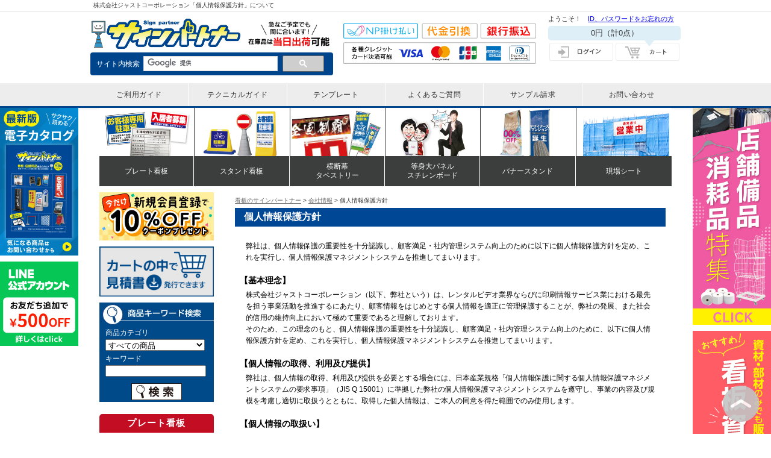

--- FILE ---
content_type: text/html; charset=UTF-8
request_url: https://just-kanban.just-shop.jp/company/privacy.php
body_size: 23213
content:
<?xml version="1.0" encoding="UTF-8"?>
<!DOCTYPE html PUBLIC "-//W3C//DTD XHTML 1.0 Transitional//EN" "http://www.w3.org/TR/xhtml1/DTD/xhtml1-transitional.dtd">
<html xmlns="http://www.w3.org/1999/xhtml" xml:lang="ja" lang="ja">
<head>

<meta http-equiv="Content-Type" content="text/html; charset=UTF-8" />
<meta http-equiv="Content-Style-Type" content="text/css" />
<meta http-equiv="Content-Script-Type" content="text/javascript" />
<meta http-equiv="Pragma" content="no-cache">
<meta http-equiv="Cache-Control" content="no-cache">
<meta http-equiv="Expires" content="0">

<meta name="google-site-verification" content="rEEBlsEfSovyKIVLyH1KFIjxdUq4o2E4uZg6_yldRg0" />





<title>個人情報保護方針 | サインパートナー</title>
<meta name="description" content="サインパートナーはお客様の個人情報を尊重いたします。..." />
<meta name="keywords" content="" />
<meta name="robots" content="index,follow" />
<!-- Google Tag Manager -->
<noscript><iframe src="https://www.googletagmanager.com/ns.html?id=GTM-M4XX6Q"
height="0" width="0" style="display:none;visibility:hidden"></iframe></noscript>
<script>(function(w,d,s,l,i){w[l]=w[l]||[];w[l].push({'gtm.start':
new Date().getTime(),event:'gtm.js'});var f=d.getElementsByTagName(s)[0],
j=d.createElement(s),dl=l!='dataLayer'?'&l='+l:'';j.async=true;j.src=
'https://www.googletagmanager.com/gtm.js?id='+i+dl;f.parentNode.insertBefore(j,f);
})(window,document,'script','dataLayer','GTM-M4XX6Q');</script>
<!-- End Google Tag Manager -->

<!-- GC Google Tag Manager -->
<noscript><iframe src="https://www.googletagmanager.com/ns.html?id=GTM-WMWNCRS"
height="0" width="0" style="display:none;visibility:hidden"></iframe></noscript>
<script>(function(w,d,s,l,i){w[l]=w[l]||[];w[l].push({'gtm.start':
new Date().getTime(),event:'gtm.js'});var f=d.getElementsByTagName(s)[0],
j=d.createElement(s),dl=l!='dataLayer'?'&l='+l:'';j.async=true;j.src=
'https://www.googletagmanager.com/gtm.js?id='+i+dl;f.parentNode.insertBefore(j,f);
})(window,document,'script','dataLayer','GTM-WMWNCRS');</script>
<!-- End Google Tag Manager -->

<link href="https://fonts.googleapis.com/earlyaccess/mplus1p.css" rel="stylesheet" />
<link href="https://fonts.googleapis.com/earlyaccess/notosansjapanese.css" rel="stylesheet" />
<link rel="stylesheet" type="text/css" href="/basic.css?20260119164734" media="print,screen" />
<link rel="stylesheet" type="text/css" href="/design.css?20260119164734" media="print,screen" />
<link rel="stylesheet" type="text/css" href="/cmdtview.css?20260119164734" media="print,screen" />
<link rel="stylesheet" type="text/css" href="/lib/slick/slick-theme.css?20260119164734" >
<link rel="stylesheet" type="text/css" href="/lib/slick/slick.css?20260119164734" >
<link rel="stylesheet" type="text/css" href="/lib/Tipper/jquery.fs.tipper.css?20260119164734">
<link href="https://maxcdn.bootstrapcdn.com/font-awesome/4.7.0/css/font-awesome.min.css" rel="stylesheet" integrity="sha384-wvfXpqpZZVQGK6TAh5PVlGOfQNHSoD2xbE+QkPxCAFlNEevoEH3Sl0sibVcOQVnN" crossorigin="anonymous">
<script type="text/javascript" src="/user_data/packages/default/js/navi.js"></script>
<script type="text/javascript" src="/user_data/packages/default/js/win_op.js"></script>
<script type="text/javascript" src="/user_data/packages/default/js/site.js"></script>
<script type="text/javascript" src="/lib/smoothscroll.js"></script>
<script type="text/javascript" src="/lib/jquery.js"></script>
<script type="text/javascript" src="/lib/shade.js"></script>
<script type="text/javascript" src="/lib//jquery-1.8.3.min.js"></script>
<script type="text/javascript" src="/lib/lightbox/lightbox.js"></script>
<link rel="stylesheet" type="text/css" href="/lib/lightbox/lightbox.css" />
<link rel="stylesheet" type="text/css" href="/lib/shadowbox/css/shadowbox.css" />
<script type="text/javascript" src="/lib/shadowbox/js/adapter/shadowbox-jquery.js" charset="shift_jis"></script>
<script type="text/javascript" src="/lib/shadowbox/js/shadowbox.js" charset="shift_jis"></script>
<script type="text/javascript" src="/control.js"></script>
<script type="text/javascript" src="/lib/jquery.jcarousel.min.js"></script>
<script type="text/javascript" src="/lib/dropdown.js"></script><!--{*### 資材で選ぶ ###*}-->
<script src="https://use.typekit.net/ofa2ahp.js"></script>
<script type="text/javascript" src="/lib/slick/slick.min.js"></script>
<script src="/lib/Tipper/jquery.fs.tipper.min.js"></script>
<script>
jQuery(function($){
        jQuery('.Tipper-demo').tipper();
        //マウスオーバー時説明文表示
    });
</script>
<script>try{Typekit.load({ async: true });}catch(e){}</script>
<script>
jQuery(function($){
jQuery('.product_ex').slick({
  arrows: true,
  infinite: true,
  speed: 2500,
  variableWidth: true,
  autoplay: true,
  autoplaySpeed: 0,
  cssEase: 'linear',
  slidesToShow: 4
});
    });
</script>
<link rel="stylesheet" type="text/css" href="/lib/colorbox/colorbox.css" />
<script type="text/javascript" src="/lib/colorbox/jquery.colorbox-min.js"></script>
<script>
jQuery(function(){
jQuery(".img_box").colorbox();
});

jQuery(window).resize(function(){
    jQuery.colorbox.resize({width:'100%'});
});
</script>
</head>
<body>


<header>
    <div class="upper_border">
    <div class="info clearfix"><h1>株式会社ジャストコーポレーション「個人情報保護方針」について</h1>
    </div>
    </div><!-- .upper_border -->

<div id="header-area">

    <div class="logo">
      <a href="https://just-kanban.just-shop.jp/"><img src="/images/header_logo.png" alt="サインパートナー"></a>
    </div>
    <div class="shipping"><img src="/images/header_shipping.png" alt="在庫品は当日出荷"></div>
    <div class="searchbox">
        <span>サイト内検索</span>
        <script type="text/javascript">
            (function() {
              var cx = '010995616425699645919:l_t9cps_i3w';
              var gcse = document.createElement('script');
              gcse.type = 'text/javascript';
              gcse.async = true;
              gcse.src = (document.location.protocol == 'https:' ? 'https:' : 'http:') +
                  '//cse.google.com/cse.js?cx=' + cx;
              var s = document.getElementsByTagName('script')[0];
              s.parentNode.insertBefore(gcse, s);
            })();
          </script>
        <gcse:searchbox-only></gcse:searchbox-only>
        </div><!-- / .searchbox -->

     <div class="header-contact-content clearfix">
        <div class="header_payment">   
<img class="" src="/images/head_payment.svg" alt="サインパートナー お支払い方法">
        </div>
    </div>

 
    
    <div class="header-right-content">
       

<div id="hd_guest" class="clearfix">
<p class="guest_well">ようこそ！　<a href="https://www.just-shop.jp/html/member/sai_password.asp" onclick="win01('https://www.just-shop.jp/html/member/sai_password.asp','forget','1000','700'); return false;" target="_blank">ID、パスワードをお忘れの方</a></p>
</div><!-- / #hd_guest -->


<div id="hd_price_box">




<div id="hd_price">
<p><!--*{$arrCartList.0.ProductsTotal|number_format|default:0}*-->0<span>円</span><em>（計0点）</em></p>
</div><!-- / #hd_price -->

</div><!-- / #hd_price_box -->

<ul class="loginBox">
    <li><a href="https://just-kanban.just-shop.jp/mypage/login.php">
        <img class="spNone"  src="https://just-kanban.just-shop.jp/images/icon_login.png" alt="ログイン" />
        <img class="pcNone"  src="https://just-kanban.just-shop.jp/images/icon_login_sp.png" alt="ログイン" />
    </a></li>
    <li><a href="https://just-kanban.just-shop.jp/cart/index.php">
        <img class="spNone" src="https://just-kanban.just-shop.jp/images/icon_cart.png" alt="カート" />
        <img class="pcNone" src="https://just-kanban.just-shop.jp/images/icon_cart_sp.png" alt="カート" />
    </a></li>
</ul>
        
      </div><!-- .header-right-content -->
      
        
        
    
    <!--
        <div id="signpartner_copy">「サインパートナー」では、お客様のあらゆるご要望に応えられるように、各種看板をはじめ、バナースタンドや等身大パネル、注水看板、スタンド看板、ホワイトボード、ブース装飾など、4万点以上の在庫を誇ります。圧倒的な商品取扱数なので、お客様の求める商品がきっと見つかります。</div> -->
    
    </div><!-- .header-area -->
    </div>
    
    <nav class="button">
    <ul>
        <li><a href="https://just-kanban.just-shop.jp/guide/"><span>ご利用ガイド</span></a></li>
        <li><a href="https://just-kanban.just-shop.jp/technical/"><span>テクニカルガイド</span></a></li>
        <li><a href="https://just-kanban.just-shop.jp/technical/data/template.php"><span>テンプレート</span></a></li>
        <li><a href="https://just-kanban.just-shop.jp/guide/faq.php"><span>よくあるご質問</span></a></li>
        <li><a href="https://just-kanban.just-shop.jp/durability.php#sample"><span>サンプル請求</span></a></li>
        <li><a href="https://www.just-shop.jp/contact/kiyaku.asp?type=40" target="_blank" id="head-inquiry"><span>お問い合わせ</span></a></li>
    </ul>
    </nav>
    </div>
    <div class="openbtn1"><span></span><span></span><span></span></div>
    
    </header>
    
    
    <div id="scroll_box">
  
    <div id="scroll_box">
        <div class="banFreshman">
          <p class="mB10"><a href="https://just-kanban.just-shop.jp/store_supply.php"><img src="/images/store_lp_side.jpg" alt="看板資材特集"></a></p>
      <p class="mB10"><a href="https://just-kanban.just-shop.jp/sign_material.php"><img src="/images/side_material.jpg" alt="看板資材特集"></a></p>
   
                 
  <!--{*   <p class="mB10"><a href="https://just-kanban.just-shop.jp/lineaccount_info.php"><img src="/images/side_linefriends.jpg" alt="LINE友だち募集中"></a></p>
        <p class="center">
        <a href="/durability.php#sample"><img class="mB5" src="/images/fixed_menu_sample.png" alt="見本請求無料" width="112" height="107" /></a>
        </p>          
        
        <p><a href="https://www.just-shop.jp/corp/feature/virus_tele.asp" target="brank"><img src="/images/side_vilsfeature.jpg" alt="ウイルス対策特集"></a></p>
        <p><img src="/images/side_minirollbanner.png" alt="ミニロールバナー"></a></p>
        <p><a href="/product/?category_id=565"><img src="/images/side_rsign.png" alt="アールサイン"></a></p>
        <p><a href="https://www.just-shop.jp/contact/kiyaku.asp?type=40" target="_blank"><img src="/images/fixed_stand_catalog.jpg" alt="スタンド看板カタログ請求" width="150" height="267" /></a></p>
        <p><a href="https://just-kanban.just-shop.jp/product/index.php?category_id=331"><img src="https://just-kanban.just-shop.jp/images/side_sign_polecam.jpg" alt="のぼりポールキャンペーン" /></a></p>
        
        <p><a href="https://just-kanban.just-shop.jp/product/index.php?category_id=1040"><img src="/images/fixed_zaikosale.jpg" alt="在庫一掃セール" width="150" height="218" /></a></p>
        
        <div class="selling">
        <ul>
        <li><a href="https://just-kanban.just-shop.jp/product/index.php?category_id=337#subcatlist"><img src="/images/selling01.png" alt="標準ポール" width="143" height="125" /></a></li>
        <li><a href="https://just-kanban.just-shop.jp/product/index.php?category_id=338#subcatlist"><img src="/images/selling02.png" alt="注水台" width="143" height="125" /></a></li>
        </ul>
        </div>
        <p><a href="https://just-kanban.just-shop.jp/product/index.php?category_id=518"><img src="/images/fixed_1708_pickup.jpg" alt="ステンレス看板" width="150" height="218" /></a></p>
        
        <p><a href="#" onclick="window.open('https://just-kanban.just-shop.jp/calendar/', 'spcalendar', 'width=510,height=520');return false;" rel="calendarpopup" target="backcalendar"><img src="https://just-kanban.just-shop.jp/images/delivetime_calendar.jpg" width="150" height="135" alt="納期逆算カレンダー" /></a></p>*}-->
        </div>
       
        <div class="banLeft">
    <p class="mB10"><a href="https://just-kanban.just-shop.jp/catalog_order.php"><img src="/images/electroniccatalog_bnr_sign.jpg" width="130"></a></p>
    <p class="mB10"><a href="https://just-kanban.just-shop.jp/lineaccount_info.php"><img src="/images/side_linefriends.jpg" alt="LINE友だち募集中"></a></p>
   <!--
  
    <p class="mB10"><a href="https://just-kanban.just-shop.jp/guide/shipping.php"><img src="/images/side_souryo_revision.jpg" width="130"></a></p>
  <img class="mB5" src="/images/fixed_menu_ttl.png" alt="お得メニュー" width="112" height="37" />
        <a href="/catalog_order.php"><img class="mB5" src="/images/fixed_menu_catalog.png" alt="カタログ発送無料" width="112" height="107" /></a>
        <a href="https://www.just-shop.jp/contact/kiyaku.asp?type=40" target="_blank"><img src="/images/fixed_menu_contact.png" alt="お問い合わせ" width="112" height="191" /></a>
  -->
        </div>
        
        </div>
    
    </div>
    
    
    <nav class="global_menu">
        <ul>
         <li class="menu">
            <a href="/original_platesign.php"><img src="/images/gnav_platekanban.png">
                <span class="name">プレート看板</span></a>
                <div class="child_menu">
                    <div class="exp"><p class="cate_name">プレート看板</p>
                    <p>フェンスや壁面に簡単取付！専用駐車場や入居者募集などオリジナルデザインで1枚から製作可能！</p>
                    <!-- <a class="btn">プレート看板へ ?</a> --> </div>
                        
                    <div class="link_btn row3">
                        <a href="/original_platesign.php">
                            <dl><dt><img src="/images/original_platesign_btn.png"><br><span style="font-size: 16px;">オリジナル&nbsp;プレート看板</span></dt>
                                <dd style="font-size: 11.5px;">お客様オリジナルデザインのプレート看板。幅広いサイズ・素材で製作可能</dd></dl>
                        </a>
                        
                        <a href="/product/?category_id=1210">
                            <dl><dt><img src="/images/kisei_platesign_btn.png"><br><span style="font-size: 16px;">既製デザイン&nbsp;プレート看板</span></dt>
                                <dd style="font-size: 11.5px;">定番デザインが600種以上！名入れ・穴あけなどのセミオーダーに対応！</dd></dl>
                        </a>
                        
                        <a href="/freecut_alumi_sign.php">
                            <dl><dt><img src="/images/freesize_platesign_btn.png"><br><span style="font-size: 16px;">フリーカット看板</span></dt>
                                <dd style="font-size: 11.5px;">フリーサイズで作製できるアルミ複合板看板。変形カットも対応可能！</dd></dl>
                        </a>
                    </div>
                </div>
          </li>
          <li class="menu">
             <a href="/product/?category_id=464"><img src="/images/gnav_standkanban.png">
                <span class="name">スタンド看板</span></a>
                <div class="child_menu">
                    <div class="exp"><p class="cate_name">スタンド看板</p>
                    <p>飲食店を中心に店舗の内外で販促・訴求し、集客に貢献する自立できるスタンド看板。</p>
                    <!-- <a class="btn">プレート看板へ ?</a> --> </div>
                    <div class="link_btn row3">
                        <a href="/product/?category_id=385">
                            <dl><dt><img src="/images/a-typekanban_btn.png"><br>A型看板</dt><dd>店舗装飾の定番品<br>簡単設置で訴求力抜群</dd></dl>
                        </a>
                        <a href="/product/?category_id=464">
                            <dl><dt><img src="/images/standkanban_btn.png"><br>スタンド・注水看板</dt><dd>駐車場や注意喚起など<br>屋外設置で人目をひきます
                                </dd></dl>
                        </a>
                        <a href="/product/detail.php?design_id=21201">
                            <dl><dt><img src="/images/tatekanban_btn.png"><br>捨て看板</dt><dd>誘導や認知のツールとして活躍！<br>木製だから軽量＆低コスト</dd></dl>
                        </a>
                    </div>
                </div>
          </li>
   
          <li class="menu">
            <a href="/freesize_banner_price_list.php"><img src="/images/gnav_nobori.png">
                <span class="name">横断幕<br>タペストリー</span></a>
                <div class="child_menu">
                        <div class="exp"><p class="cate_name">横断幕<br>タペストリー</p>
                        <p>スポーツの応援幕や店舗装飾、キャラクターグッズまで幅広く活躍。色の発色が良く鮮やかな仕上がり！生地のラインナップが豊富です！</p>
                        <!-- <a class="btn">プレート看板へ ?</a> --> </div>
                        <div class="link_btn row4">
                            <a href="/freesize_banner_price_list.php">
                                <dl><dt><img src="/images/oudanmaku_btn.png"><br>横断幕</dt><dd>スポーツ応援や店舗装飾に<br>縫製＋ハトメ加工付き</dd></dl>
                            </a>
                            <a href="/freesize_ponji_tape_price_list.php">
                                <dl><dt><img src="/images/tapestry_btn.png"><br>タペストリー</dt><dd>イベントや展示会に<br>発色がキレイで訴求力UP</dd></dl>
                            </a>
                            <a href="/product/?category_id=392">
                                <dl><dt><img src="/images/kouhakumaku_btn.png"><br>紅白幕</dt><dd>ポンジ・ビニル・防炎素材<br>在庫完備</dd></dl>
                            </a>
                            <a href="/product/?category_id=328">
                                <dl><dt><img src="/images/nobori_btn.png"><br>のぼり旗</dt><dd>600×1800サイズが人気！<br>デザイン1万点以上！</dd></dl>
                            </a>
                        </div>
                    </div>
          </li>
  
          <li class="menu">
            <a href="/freesize_popstand.php"><img src="/images/gnav_panel.png">
                <span class="name">等身大パネル<br>スチレンボード</span></a>
                <div class="child_menu">
                    <div class="exp"><p class="cate_name">等身大パネル<br>スチレンボード</p>
                    <p>店舗販促、イベント会場での集客や結婚式のウェルカムボードに大人気のパネル！自由カットやスタンド費用はコミコミでお得！</p></div>
                    <div class="link_btn row3">
                        <a href="/freesize_popstand.php">
                            <dl><dt><img src="/images/panel_btn.png"><br>等身大パネル</dt><dd>900×1800サイズが人気！<br>スタンド付きで低コスト</dd></dl>
                        </a>
                        <a href="/freesize_styrene_board.php">
                            <dl><dt><img src="/images/styreneboard_btn.png"><br>スチレンボード印刷</dt><dd>希望のサイズでパネルが作れます<br>屋内看板の定番品</dd></dl>
                        </a>
                        <a href="/product/detail.php?design_id=18005">
                            <dl><dt><img src="/images/p_stand_pop_btn.png"><br>紙製スタンドポップ</dt><dd>折りたたみ可能な<br>自立式のPOP広告</dd></dl>
                        </a>
                    </div>
                </div>
          </li>
   
          <li class="menu">
            <a href="/product/?category_id=389"><img src="/images/gnav_bannerstand.png">
                <span class="name">バナースタンド</span></a>
                <div class="child_menu">
                    <div class="exp"><p class="cate_name">バナースタンド</p>
                    <p>展示会や屋外イベントにオススメ。安価で印刷面の差し替えができるバナースタンドを各種豊富に取り揃えています！1台から製作可能！</p></div>
                    <div class="link_btn row4">
                        <a href="/product/detail.php?design_id=6908">
                            <dl><dt><img src="/images/rollbanner_btn.png"><br>ロールバナー</dt><dd>省スペースで設置場所を選ばず人気！持ち運び可能</dd></dl>
                        </a>
                        <a href="/easy_system.php?cloth=tropical">
                            <dl><dt><img src="/images/easysystempanel_btn.png"><br><span class="narrow">イージーシステムパネル</span></dt><dd>オンラインセミナー<br>記者会見の背景に</dd></dl>
                        </a>
                        <a href="/product/?category_id=879">
                            <dl><dt><img src="/images/screenflame_btn.png"><br>スクリーンフレーム</dt><dd>屋外の自立看板として購入する方続出！</dd></dl>
                        </a>
                        <a href="/product/?category_id=389">
                            <dl><dt><img src="/images/bannerstand_btn.png"><br><span class="narrow">バナースタンド(その他)</span></dt><dd>両面、ポケット付き、屋外用等豊富なラインナップ</ge></dd></dl>
                        </a>
                    </div>
                </div>
          </li>
   
       <!--    <li class="menu">
            <a href="#"><img src="/images/gnav_booth.png">
                <span class="name">採用・展示<br>ブース装飾</span></a>
                <div class="child_menu">
                    <div class="exp"><p class="cate_name">採用・展示<br>ブース装飾</p>
                    <p>企業説明会や展示会に使える装飾品を揃えております。場所を取らずに簡単設置で持ち運びが楽！セット価格でとてもお得です。</p></div>
                    <div class="link_btn row3">
                        <a href="/product/?category_id=988">
                            <dl><dt><img src="/images/chaircover_btn.png"><br>椅子カバー</dt><dd>椅子にかけるカバー<br>印刷をして集客力アップ</dd></dl>
                        </a>
                        <a href="/tablecloth_price_list.php">
                            <dl><dt><img src="/images/tablecloth_btn.png"><br>テーブルクロス</dt><dd>机にかけて集客力アップ！<br>全面印刷ができ目立ちます</dd></dl>
                        </a>
                        <a href="/booth_decoration_set.php">
                            <dl><dt><img src="/images/boothset_btn.png"><br>ブース装飾セット</dt><dd>お得なブース装飾プラン<br>から選べます</dd></dl>
                        </a>
                    </div>
                </div>
          </li>-->
  
  
  <li class="menu">
            <a href="/site-sheet.php"><img src="/images/gnav_sitesheet.png">
                <span class="name">現場シート</span></a>
  <div class="child_menu">
                    <div class="exp"><p class="cate_name">現場シート</p>
                    <p>工事現場や建設現場の企業広告として大活躍！営業中や診療中などオリジナルデザインで1枚から制作可能！</p>
                    <!-- <a class="btn">既製現場シート ?</a> --> </div>
                        
                    <div class="link_btn row2">
                        <a href="/site-sheet.php">
                            <dl><dt><img src="/images/original_site_sheet_btn.png"><br><span style="font-size: 16px;">オリジナル&nbsp;現場シート</span></dt>
                                <dd style="font-size: 11.5px;">企業ロゴをデザインして広告・宣伝が可能です！<br>標準全面縫製で耐久性抜群</dd></dl>
                        </a>
                        
                        <a href="/product/?category_id=1222">
                            <dl><dt><img src="/images/kisei_site_sheet_btn.png"><br><span style="font-size: 16px;">既製デザイン&nbsp;現場シート</span></dt>
                                <dd style="font-size: 11.5px;">営業中・診療中などの定番デザインを多数ご用意！<br>名入れ・背景色変更も対応可能</dd></dl>
                        </a>
                        
                        
                    </div>
                </div>
          </li>
   
        </ul>
      </nav>


<div id="container">

<div id="contentwrapper">
<div id="content">

<p id="pagelocation"><a href="/">看板のサインパートナー</a>&nbsp;&gt;&nbsp;<a href="https://just-kanban.just-shop.jp/company/">会社情報</a>&nbsp;&gt;&nbsp;個人情報保護方針</p>


<h2>個人情報保護方針</h2>


<!--ページ呼び出し-->
<iframe name="main_tokui_list" id="iframe" src="https://www.just-shop.jp/html/company/privacy/index.html" width="100%" height="2600" frameborder="0" scrolling="no"></iframe>








<p class="pageutillink"><a href="#header_box02">ページの先頭へ</a></p>

</div><!-- / #content -->
<div id="sidemenu">
    
    <p class="mB10"><a href="https://just-kanban.just-shop.jp/members_cam.php">
            <img src="/images/left/left_members_cam.jpg" alt="新規会員登録キャンペーン" width="190" /></a></p>
    
    <p><a href="https://just-kanban.just-shop.jp/guide/papers.php">
        <img src="/guide/images/side_papers.jpg" alt="各種書類について" width="190" /></a></p>


        

    
    
        
<div id="bg_kensaku">
<div id="kensaku_box">
<form name="search_form" id="searchmenufrm" method="get" action="/product/">
<p>商品カテゴリ</p>
<input type="hidden" name="mode" value="search" />
<select name="category_id"  id="searchcat" class="k_cate">
<option label="すべての商品" value="">全ての商品</option>
<option label="　└在庫一掃セール" value="1040">　└在庫一掃セール</option>
<option label="　└A型看板" value="385">　└A型看板</option>
<option label="　└R型看板" value="875">　└R型看板</option>
<option label="　└スタンド・注水看板" value="464">　└スタンド・注水看板</option>
<option label="　└サインボード" value="546">　└サインボード</option>
<option label="　└募集看板" value="340">　└募集看板</option>
<option label="　└誘導看板" value="323">　└誘導看板</option>
<option label="　└プレート看板" value="488">　└プレート看板</option>
<option label="　└透明アクリル看板" value="517">　└透明アクリル看板</option>
<option label="　└ステンレス看板" value="518">　└ステンレス看板</option>
<option label="　└バナースタンド" value="389">　└バナースタンド</option>
<option label="　└スクリーンフレーム" value="879">　└スクリーンフレーム</option>
<option label="　└ホワイトボード" value="1020">　└ホワイトボード</option>
<option label="　└キーボックス" value="1029">　└キーボックス</option>
<option label="　└椅子カバー" value="988">　└椅子カバー</option>
<option label="　└のぼり・万国旗" value="328">　└のぼり・万国旗</option>
<option label="　└紅白幕" value="392">　└紅白幕</option>
<option label="　└等身大ポップ(顔ハメ)" value="573">　└等身大ポップ(顔ハメ)</option>
<option label="　└スチレンボード" value="527">　└スチレンボード</option>
<option label="　└パネル・イーゼル" value="460">　└パネル・イーゼル</option>
<option label="　└マグネット" value="943">　└マグネット</option>
<option label="　└マグネットシート" value="525">　└マグネットシート</option>
<option label="　└カタログスタンド" value="399">　└カタログスタンド</option>
<option label="　└メニューブック" value="519">　└メニューブック</option>
<option label="　└カードケース" value="407">　└カードケース</option>
<option label="　└LEDパネル" value="883">　└LEDパネル</option>
<option label="　└バックライトフィルム" value="885">　└バックライトフィルム</option>
<option label="　└カラーコーン" value="889">　└カラーコーン</option>
<option label="　└ブース装飾" value="1004">　└ブース装飾</option>
<option label="　└店舗用品" value="1068">　└店舗用品</option>
<option label="　└店舗消耗品" value="1090">　└店舗消耗品</option>
<option label="　└ナンバープレート" value="1104">　└ナンバープレート</option>
<option label="　└ラバーマット" value="1115">　└ラバーマット</option>
<option label="　└【バックパネル】" value="1129">　└【バックパネル】</option>
<option label="　└エア看板" value="1165">　└エア看板</option>
<option label="　└ウイルス対策商品" value="1182">　└ウイルス対策商品</option>
<option label="　└アルコール消毒液ポンプスタンド" value="1189">　└アルコール消毒液ポンプスタンド</option>
<option label="　└看板資材" value="1197">　└看板資材</option>
<option label="　└プレート看板既製デザイン" value="1210">　└プレート看板既製デザイン</option>
<option label="　└既製デザイン現場シート" value="1221">　└既製デザイン現場シート</option>
<option label="　└店舗備品・消耗品" value="1227">　└店舗備品・消耗品</option>
<option label="　└足元看板" value="1241">　└足元看板</option>
<option label="　└たすき・腕章" value="1244">　└たすき・腕章</option>

</select></p>

<p>キーワード</p>
<input class="k_keyword" name="name" type="text" id="searchkwd" onkeydown="javascript:submitGo(event.keyCode,document.search_form);"  />


</div><!-- #kensaku_box -->
<div id="k_kensaku">
<input src="/images/kensaku_btn.jpg" onmouseover="this.src='/images/kensaku_btn_hover.jpg'" onmouseout="this.src='/images/kensaku_btn.jpg'" alt="検索" type="image" name="search" id="searchsubmit" />
</form>
</div><!-- k_kensaku -->
</div><!-- #bg_kensaku -->
        
    

    




    

    

    <div id="new_signitems_menu">
        <div class="lft_menu">

            <p class="cate_plate">プレート看板</p>
            <ul id="plate">
                <li class="list">
                    <a>
                        <p class="thumbnail"><img src="/images/left/left_plate.png"></p>
                        <p class="catename">プレート看板</p>
                    </a>
                    <div>
                        <p class="list_ttl">プレート看板</p>
                        <ul>
                            <li><a href="/original_platesign.php"><img src="/images/left/left_s_plate_original.png"></a>
                                <p>オリジナル印刷</p>
                            </li>
                            <li><a href="/product/?category_id=1210"><img
                                        src="/images/left/left_s_plate_kisei.png"></a>
                                <p>既製デザイン</p>
                            </li>
                        </ul>
                    </div>
                </li>

                <li>
                    <a href="/freecut_alumi_sign.php">
                        <p class="thumbnail"><img src="/images/left/left_freecutkanban.png"></p>
                        <p class="catename">フリーカット看板</p>
                    </a>
                </li>
                <li>
                    <a href="/sign_tmpl.php">
                        <p class="thumbnail"><img src="/images/left/left_gyoushahyo.png"></p>
                        <p class="catename">宅地建物取引業者票<br>太陽光発電標識</p>
                    </a>
                </li>
                <li>
                    <a href="/product/?category_id=1104">
                        <p class="thumbnail"><img src="/images/left/left_numberplate.png"></p>
                        <p class="catename">ナンバープレート</p>
                    </a>
                </li>
            </ul>


            <p class="cate_standsign">スタンド看板</p>
            <ul id="standsign">
                <li>
                    <a href="/product/?category_id=385">
                        <p class="thumbnail"><img src="/images/left/left_Akanban.png"></p>
                        <p class="catename">A型看板</p>
                    </a>
                </li>

                <li>
                    <a href="/product/?category_id=464">
                        <p class="thumbnail"><img src="/images/left/left_standkanban.png"></p>
                        <p class="catename">注水スタンド看板</p>
                    </a>
                </li>
                <li>
                    <a href="/product/detail.php?design_id=21201">
                        <p class="thumbnail"><img src="/images/left/left_senkyokanban.png"></p>
                        <p class="catename">捨て看板（木製）</p>
                    </a>
                </li>

                <li class="list">
                    <a>
                        <p class="thumbnail"><img src="/images/left/left_footpanel.png"></p>
                        <p class="catename">足元看板</p>
                    </a>
                    <div>
                        <p class="list_ttl">足元看板</p>
                        <ul>
                            <li><a href="/product/detail.php?design_id=21372">
                                <img src="/images/left/left_s_footpanel_600.png"></a>
                                <p>W600mm</p>
                            </li>
                            <li><a href="/product/detail.php?design_id=21373">
                                <img src="/images/left/left_s_footpanel_900.png"></a>
                                <p>W900mm</p>
                            </li>
                            <li><a href="/product/detail.php?design_id=21374">
                                <img src="/images/left/left_s_footpanel_1200.png"></a>
                        <p>W1200mm</p>
                    </li>
                        </ul>
                    </div>
                </li>
                
                <li>
                    <a href="/product/detail.php?design_id=18005">
                        <p class="thumbnail"><img src="/images/left/left_paperstandpop.png"></p>
                        <p class="catename">紙製スタンドポップ</p>
                    </a>
                </li>
                <li>
                    <a href="/product/detail.php?design_id=21376">
                        <p class="thumbnail"><img src="/images/left/left_acrylicstand.png"></p>
                        <p class="catename">アクリルスタンド</p>
                    </a>
                </li>
</ul>


            <p class="cate_maku">幕関連</p>
            <ul id="maku">
                <li class="list">
                    <a>
                        <p class="thumbnail"><img src="/images/left/left_sitesheet.png"></p>
                        <p class="catename">現場シート</p>
                    </a>
                    <div>
                        <p class="list_ttl">現場シート</p>
                        <ul>
                            <li><a href="/site-sheet.php"><img src="/images/left/left_s_sitesheet_original.png"></a>
                                <p>オリジナル印刷</p>
                            </li>
                            <li><a href="/product/?category_id=1222"><img
                                        src="/images/left/left_s_sitesheet_kisei.png"></a>
                                <p>既製デザイン</p>
                            </li>
                        </ul>
                    </div>
                </li>

                <li>
                    <a href="/freesize_banner_price_list.php">
                        <p class="thumbnail"><img src="/images/left/left_oudanmaku.png"></p>
                        <p class="catename">横断幕・懸垂幕</p>
                    </a>
                </li>
                <li>
                    <a href="/freesize_ponji_tape_price_list.php">
                        <p class="thumbnail"><img src="/images/left/left_tapestry.png"></p>
                        <p class="catename">タペストリー</p>
                    </a>
                </li>
                <li>
                    <a href="/product/?category_id=392">
                        <p class="thumbnail"><img src="/images/left/left_kouhakumaku.png"></p>
                        <p class="catename">紅白幕</p>
                    </a>
                </li>

                <li class="list">
                    <a>
                        <p class="thumbnail"><img src="/images/left/left_nobori.png"></p>
                        <p class="catename">のぼり旗</p>
                    </a>
                    <div>
                        <p class="list_ttl">のぼり旗</p>
                        <ul>
                            <li><a href="/product/?category_id=330"><img
                                        src="/images/left/left_s_nobori_original.png"></a>
                                <p>オリジナル印刷</p>
                            </li>
                            <li><a href="/product/?category_id=329"><img
                                        src="/images/left/left_s_nobori_kisei.png"></a>
                                <p>既製デザイン</p>
                            </li>
                            <li><a href="/product/?category_id=331"><img
                                        src="/images/left/left_s_standpole_set.png"></a>
                                <p>付属品</p>
                            </li>
                        </ul>
                    </div>
                </li>
            </ul>


            <p class="cate_panel">パネル</p>
            <ul id="panel">
                <li>
                    <a href="/freesize_popstand.php">
                        <p class="thumbnail"><img src="/images/left/left_freesize_popstand.png"></p>
                        <p class="catename">等身大パネル</p>
                    </a>
                </li>

                <li>
                    <a href="/nigaoe_panel.php">
                        <p class="thumbnail"><img src="/images/left/left_nigaoepanel.png"></p>
                        <p class="catename">似顔絵パネル</p>
                    </a>
                </li>
              
                <li class="list">
                    <a>
                        <p class="thumbnail"><img src="/images/left/left_freecutpanel.png"></p>
                        <p class="catename">スチレンボード</p>
                    </a>
                    <div>
                        <p class="list_ttl">スチレンボード</p>
                        <ul>
                            <li><a href="https://just-kanban.just-shop.jp/freesize_styrene_board.php"><img
                                        src="/images/left/left_s_free styrene.png"></a>
                                <p>フリーサイズ<br>スチレンボード</p>
                            </li>

                            

                            <li><a href="/product/?category_id=530"><img
                                        src="/images/left/left_s_poster-frame.png"></a>
                                <p>ポスターフレーム</p>
                            </li>

                        </ul>
                    </div>
                </li>
            </ul>

            <p class="cate_bannerstand">バナースタンド</p>
            <ul id="bannerstand">
                <li>
                    <a href="/product/?category_id=389">
                        <p class="thumbnail"><img src="/images/left/left_bannerstand.png"></p>
                        <p class="catename">バナースタンド</p>
                    </a>
                </li>

                <li>
                    <a href="/product/detail.php?design_id=6908">
                        <p class="thumbnail"><img src="/images/left/left_rollbanner.png"></p>
                        <p class="catename">ロールバナー</p>
                    </a>
                </li>
                <li>
                    <a href="/product/?category_id=879">
                        <p class="thumbnail"><img src="/images/left/left_screenframe.png"></p>
                        <p class="catename">スクリーンフレーム</p>
                    </a>
                </li>
<li class="list">
                    <a>
                        <p class="thumbnail"><img src="/images/left/left_easysystempanel.png"></p>
                        <p class="catename" style="width:unset;">バックパネル</p>
                    </a>
                    <div>
                        <p class="list_ttl">バックパネル</p>
                        <ul>
                            <li><a href="/easy_system.php?cloth=tropical"><img src="/images/left/left_easysystempanel.png"></a>
                                <p class="catename" style="width:unset;">イージーシステム<br class="spNone">パネル</p>
                            </li>
                            <li><a href="/easywallbanner.php"><img
                                        src="/images/left/left_s_easywall.png"></a>
                                <p>イージーウォール<br>バナー</p>
                            </li>
                        </ul>
                    </div>
                </li>
            </ul>


            <p class="cate_sheet">シート／フィルム</p>
            <ul id="sheet">


                <li class="list">
                    <a>
                        <p class="thumbnail"><img src="/images/left/left_s_carmagnet1.png"></p>
                        <p class="catename">車両用<br>マグネットシート</p>
                    </a>
                    <div>
                        <p class="list_ttl">車両用マグネットシート</p>
                        <ul>
                            <li><a href="/product/?category_id=961"><img src="/images/left/left_s_sangyo_carmagnet.png"></a>
                                <p>産業廃棄運搬車用</p>
                            </li>
                            <li><a href="/freesize_magnet_sheet.php"><img
                                        src="/images/left/left_s_carmagnet1.png"></a>
                                <p>フリーサイズ<br>マグネット</p>
                            </li>
                        </ul>
                    </div>
                </li>

<li>
                    <a href="/product/?category_id=943">
                        <p class="thumbnail"><img src="/images/left/left_s_noveltymagnet.png"></p>
                        <p class="catename">ノベルティマグネット</p>
                    </a>
                </li>

                <li class="list">
                    <a>
                        <p class="thumbnail"><img src="/images/left/left_lead_floorsheet.png"></p>
                        <p class="catename">床面シート</p>
                    </a>
                    <div>
                        <p class="list_ttl">床面シート</p>
                        <ul>
                            <li><a href="/freesize_floorsheet.php"><img src="/images/left/left_s_floorsheet.png"></a>
                                <p>フロアシート</p>
                            </li>
                           <li><a href="/freesize_rubbermat.php"><img src="/images/left/left_s_rubbermat.png"></a>
                               <p>ラバーマット</p>                            </li>
                            <li><a href="/product/?category_id=1184"><img
                                        src="/images/left/left_s_lead_floorsheet.png"></a>
                                <p>床面誘導シール</p>
                            </li>
                        </ul>
                    </div>
                </li>

                <li class="list">
                    <a>
                        <p class="thumbnail"><img src="/images/left/left_gelpoly.png"></p>
                        <p class="catename">ウィンドウステッカー</p>
                    </a>
                    <div>
                        <p class="list_ttl">ウィンドウステッカー</p>
                        <ul>
                            <li><a href="/freesize_cutting_sheet.php"><img
                                        src="/images/left/left_s_cuttingsheet.png"></a>
                                <p>カッティングシート</p>
                            </li>
                            <li><a href="/gelpoly_freesize.php"><img src="/images/left/left_s_gelpoly.png"></a>
                                <p>ゲルポリ</p>
                            </li>
                        </ul>
                    </div>
                </li>
                <li>
                    <a href="/synthetic-paper.php">
                        <p class="thumbnail"><img src="/images/left/left_synthetic-paper.png"></p>
                        <p class="catename">合成紙ポスター</p>
                    </a>
                </li>
                <li>
                    <a href="/adsorption_tarpaulin.php">
                        <p class="thumbnail"><img src="/images/left/left_ad_tarpaulin.png"></p>
                        <p class="catename">吸着ターポリン</p>
                    </a>
                </li>
                <li>
                    <a href="/product/?category_id=885">
                        <p class="thumbnail"><img src="/images/left/left_backlight.png"></p>
                        <p class="catename">バックライトフィルム</p>
                    </a>
                </li>
            </ul>

            <p class="cate_booth">ブース装飾</p>
            <ul id="booth">
                <li>
                    <a href="/booth_decoration_set.php">
                        <p class="thumbnail"><img src="/images/left/left_booth.png"></p>
                        <p class="catename">ブース装飾セット</p>
                    </a>
                </li>

                <li>
                    <a href="/tablecloth_price_list.php">
                        <p class="thumbnail"><img src="/images/left/left_tablecloth.png"></p>
                        <p class="catename">テーブルクロス・腰幕</p>
                    </a>
                </li>
                <li>
                    <a href="/product/?category_id=988">
                        <p class="thumbnail"><img src="/images/left/left_chaircover.png"></p>
                        <p class="catename">椅子カバー</p>
                    </a>
                </li>
            </ul>
<p class="cate_senkyo">選挙用品</p>
<ul id="senkyo">
                                        <li>
                                            <a href="/product/index.php?category_id=1244">
                                                <p class="thumbnail"><img src="/images/left_tasuki.png"></p>
                                                <p class="catename">たすき</p>
                                            </a>
                                        </li>

                                        <li>
                                            <a href="/product/?category_id=1246">
                                                <p class="thumbnail"><img src="/images/left_wansho.png"></p>
                                                <p class="catename">腕章</p>
                                            </a>
                                        </li>
                                    </ul>



            <p class="cate_equipment">店舗備品</p>
            <ul id="equipment">
                <!-- <li>
                <a href="">
                    <p class="thumbnail"><img src="/images/left/left_booth.png"></p>
                    <p class="catename">店舗・オフィス什器</p>
                </a>
            </li> -->

                <li>
                    <a href="/product/detail.php?design_id=21348">
                        <p class="thumbnail"><img src="/images/left/left_bookstand.png"></p>
                        <p class="catename">大容量2WAY<br>ブックスタンド</p>
                    </a>
                </li>

                <li>
                    <a href="/product/?category_id=399">
                        <p class="thumbnail"><img src="/images/left/left_catalogstand.png"></p>
                        <p class="catename">カタログスタンド</p>
                    </a>
                </li>

                <li class="list">
                    <a>
                        <p class="thumbnail"><img src="/images/left/left_wirebasket.png"></p>
                        <p class="catename">ワイヤーバスケット</p>
                    </a>
                    <div>
                        <p class="list_ttl">ワイヤーバスケット</p>
                        <ul>
                            <li><a href="/product/detail.php?design_id=21332"><img
                                        src="/images/left/left_s_3basket.png"></a>
                                <p>三段かご</p>
                            </li>
                            <li><a href="/product/detail.php?design_id=21337"><img
                                        src="/images/left/left_s_1basket.png"></a>
                                <p>ネットカゴ</p>
                            </li>
                        </ul>
                    </div>
                </li>

                <li>
                    <a href="/product/?category_id=1231">
                        <p class="thumbnail"><img src="/images/left/left_roll.png"></p>
                        <p class="catename">サーマルロール</p>
                    </a>
                </li>


                <li class="list">
                    <a>
                        <p class="thumbnail"><img src="/images/left/left_hunger.png"></p>
                        <p class="catename">ハンガー</p>
                    </a>
                    <div>
                        <p class="list_ttl">ハンガー</p>
                        <ul>  <li><a href="/product/detail.php?design_id=21452">
                                <img src="/images/left/left_s_woodhunger_lt.png"></a>
                                <p>木製ハンガー<br>(トップス)</p>
                            </li>
                            <li><a href="/product/detail.php?design_id=21334">
                                <img src="/images/left/left_s_hunger_lt.png"></a>
                                <p>ハンガー<br>(トップス)</p>
                            </li>
                            <li><a href="/product/detail.php?design_id=21335">
                                <img src="/images/left/left_s_hunger_lb.png"></a>
                                <p>ハンガー<br>(ボトムス)</p>
                            </li>
                            <li><a href="/product/detail.php?design_id=21338">
                                <img src="/images/left/left_s_hunger_st.png"></a>
                                <p>キッズハンガー<br>(トップス)</p>
                            </li>
                            <li><a href="/product/detail.php?design_id=21339">
                                <img src="/images/left/left_s_hunger_sb.png"></a>
                                <p>キッズハンガー<br>(ボトムス)</p>
                            </li>
                        </ul>
                    </div>
                </li>

                <li>
                    <a href="/product/detail.php?design_id=21333">
                        <p class="thumbnail"><img src="/images/left/left_pricetug.png"></p>
                        <p class="catename">ショーケース
                            <br>プライスタグスタンド</p>
                    </a>
                </li>
                <li>
                    <a href="/product/detail.php?design_id=21336">
                        <p class="thumbnail"><img src="/images/left/left_hanging_string.png"></p>
                        <p class="catename">吊るし紐</p>
                    </a>
                </li>
                <li>
                    <a href="/product/?category_id=407">
                        <p class="thumbnail"><img src="/images/left/left_cardcase.png"></p>
                        <p class="catename">カードケース</p>
                    </a>
                </li>
                <li>
                    <a href="/product/?category_id=1099">
                        <p class="thumbnail"><img src="/images/left/left_partitionpole.png"></p>
                        <p class="catename">パーテーションポール</p>
                    </a>
                </li>
                <li>
                    <a href="/product/?category_id=883">
                        <p class="thumbnail"><img src="/images/left/left_ledpanel.png"></p>
                        <p class="catename">LEDパネル</p>
                    </a>
                </li>
            </ul>

        </div><!-- / lft_menu -->





        <div id="new_commoditiesmenu">

            <p class="mB20"><a href="https://just-kanban.just-shop.jp/product/index.php?category_id=1040"><img
                        src="https://just-kanban.just-shop.jp/images/left_zaikosale_bnr.gif" alt="在庫一掃セール" width="190" /></a></p>

            <div id="material_menu">

                <dl class="dropdown">
                    <dt id="two-ddheader" class="grmenu-new_building" onmouseover="ddMenu('two',1)"
                        onmouseout="ddMenu('two',-1)"><span>資材で選ぶ</span></dt>
                    <dd id="two-ddcontent" onmouseover="cancelHide('two')" onmouseout="ddMenu('two',-1)">
                        <ul>
                            <li><a href="https://just-kanban.just-shop.jp/product/detail.php?design_id=6000"><span>プラスチック板</span></a></li>
                            <li><a href="https://just-kanban.just-shop.jp/freecut_alumi_sign.php"><span>アルミ複合板</span></a></li>
                            <li><a href="https://just-kanban.just-shop.jp/product/index.php?category_id=344"><span>アクリル板</span></a></li>
                            <li><a href="https://just-kanban.just-shop.jp/product/index.php?category_id=345"><span>ステンレス板</span></a></li>
                            <li><a href="https://just-kanban.just-shop.jp/product/index.php?category_id=943"><span>マグネットシート</span></a></li>
                            <li><a href="https://just-kanban.just-shop.jp/product/index.php?category_id=527"><span>スチレンボード</span></a></li>
                            <li><a href="https://just-kanban.just-shop.jp/product/index.php?category_id=538"><span>ターポリン</span></a></li>
                            <li><a href="https://just-kanban.just-shop.jp/product/index.php?category_id=885"><span>バックライトフィルム</span></a>
                            </li>
                            <li><a href="https://just-kanban.just-shop.jp/adsorption_tarpaulin.php"><span>吸着ターポリン</span></a></li>
                        </ul>
                    </dd>
                </dl>

            </div><!-- / #material_menu -->

            <a class="durability pcNone">看板資材の耐久性について</a>
            <p class="spNone mB20"><a href="/durability.php" target="_blank"><img
                        src="https://just-kanban.just-shop.jp/images/lft_durability.jpg" alt="看板資材の耐久性について" width="190"
                        height="80" /></a></p>


            <div class="bnr_link mB20">
                <p>
                    <a href="https://just-kanban.just-shop.jp/column/"><img src="/images/column_btn.png" alt="サインのノウハウ" width="190" /></a>
                </p>
                <p><a href="https://just-kanban.just-shop.jp/voice/pop/"><img src="https://just-kanban.just-shop.jp/images/voice_menu.jpg" alt="お客様の声と実例集"
                            width="190" height="60" /></a></p>
                <p><a href="https://just-kanban.just-shop.jp/technical/products/equipment.php"><img
                            src="https://just-kanban.just-shop.jp/images/left_equipment_btn.jpg" alt="ダイレクトUV印刷機" width="190"
                            height="60" /></a></p>

                <p><a href="https://just-kanban.just-shop.jp/technical/products/multi_cut.php"><img
                            src="https://just-kanban.just-shop.jp/images/left_multicut_btn.jpg" alt="マルチカッティングマシン" width="190"
                            height="60" /></a></p>

                <p>
                    <a href="/shop_guide.php"><img src="/images/shop_guide_image.jpg" alt="店舗設置イメージ" width="190" /></a>
                </p>
                <p><a href="https://just-kanban.just-shop.jp/guide/delivery.php#regionmap">
                    <img src="/guide/images/side_readtime.jpg" alt="80%の地域で翌日着" width="190" /></a></p>
            </div>


            

            <div class="bnr_link">
                <div class="pcNone center mT20 mB20">
                    <p class="row2"><a href="https://just-kanban.just-shop.jp/catalog_order.php"><img src="/images/fixed_menu_catalog.png"
                                alt="カタログ発送無料" width="112" height="107" /></a></p>

                    <p class="row2"><a href="https://just-kanban.just-shop.jp/durability.php#sample"><img
                                src="/images/fixed_menu_sample.png" alt="見本請求無料" width="112" height="107" /></a></p>
                </div>
            </div>

            <div id="guidemenu">

                <div id="guidancemenu">
                    <h4>ご利用ガイド</h4>
                    <ul>
                        <li><a href="https://just-kanban.just-shop.jp/guide/beginner.php">サインパートナーとは</a></li>
                        <li><a href="https://just-kanban.just-shop.jp/guide/order_step.php">ご注文の流れ</a></li>
                        <li><a href="https://just-kanban.just-shop.jp/guide/faq.php">よくあるご質問</a></li>
                        <li><a href="https://just-kanban.just-shop.jp/guide/delivery.php">配送・納期について</a></li>
                        <li><a href="https://just-kanban.just-shop.jp/guide/payment.php">お支払い方法</a></li>
                        <li><a href="https://just-kanban.just-shop.jp/guide/shipping.php">送料・お届けについて</a></li>
                        <li><a href="https://just-kanban.just-shop.jp/guide/cancel.php">キャンセル・変更について</a></li>
                    </ul>
                </div>

                <div id="companyinfomenu">
                    <h4>企業情報</h4>
                    <ul>
                        <li><a href="https://just-kanban.just-shop.jp/company/business_partner.php">業容拡大! ビジネスパートナー</a></li>
                        <li><a href="https://just-kanban.just-shop.jp/company/info.php">会社概要</a></li>
                        <li><a href="https://just-kanban.just-shop.jp/company/sales_law.php">特定商取引に基づく表記</a></li>
                        <li><a href="https://just-kanban.just-shop.jp/company/agreement.php">ご利用規約</a></li>
                        <li><a href="https://just-kanban.just-shop.jp/company/privacy.php">個人情報保護方針</a></li>
                    </ul>
                </div>
                <p><img src="https://just-kanban.just-shop.jp/images/paymentBnr_190.jpg" alt="お支払い方法" width="190" height="314"></p>
                <p class="mT10"><a href="https://just-kanban.just-shop.jp/main_tokui_list.php"><img
                            src="https://www.just-shop.jp/html/img/client_sign.jpg" alt="主なお取引先" width="190" /></a></p>

                <div id="businesscalendar">
                    <h4>営業日案内</h4>
                    
                    
                        <table><caption>2026年1月</caption>
<colgroup span="1" class="sunday"></colgroup>
<colgroup span="5" class="weekday"></colgroup>
<colgroup span="1" class="saturday"></colgroup>
<thead><tr>
<th class="sunday">日</th><th>月</th><th>火</th><th>水</th><th>木</th><th>金</th><th class="saturday">土</th>
</tr></thead><tbody><tr><td>&nbsp;</td>
<td>&nbsp;</td>
<td>&nbsp;</td>
<td>&nbsp;</td>
<td class="holiday"><em>1</em></td>
<td class="holiday"><em>2</em></td>
<td class="holiday"><em>3</em></td>
</tr><tr><td class="holiday"><em>4</em></td>
<td>5</td><!--8-->
<td>6</td><!--9-->
<td>7</td><!--10-->
<td>8</td><!--11-->
<td>9</td><!--12-->
<td class="holiday"><em>10</em></td>
</tr><tr><td class="holiday"><em>11</em></td>
<td class="holiday"><em>12</em></td>
<td>13</td><!--16-->
<td>14</td><!--17-->
<td>15</td><!--18-->
<td>16</td><!--19-->
<td class="holiday"><em>17</em></td>
</tr><tr><td class="holiday"><em>18</em></td>
<td id="calcurrentday">19</td><!--22-->
<td>20</td><!--23-->
<td>21</td><!--24-->
<td>22</td><!--25-->
<td>23</td><!--26-->
<td class="holiday"><em>24</em></td>
</tr><tr><td class="holiday"><em>25</em></td>
<td>26</td><!--29-->
<td>27</td><!--30-->
<td>28</td><!--31-->
<td>29</td><!--32-->
<td>30</td><!--33-->
<td class="holiday"><em>31</em></td>
</tr></tr></tbody></table>
<table><caption>2026年2月</caption>
<colgroup span="1" class="sunday"></colgroup>
<colgroup span="5" class="weekday"></colgroup>
<colgroup span="1" class="saturday"></colgroup>
<thead><tr>
<th class="sunday">日</th><th>月</th><th>火</th><th>水</th><th>木</th><th>金</th><th class="saturday">土</th>
</tr></thead><tbody><tr><td class="holiday"><em>1</em></td>
<td>2</td><!--1-->
<td>3</td><!--2-->
<td>4</td><!--3-->
<td>5</td><!--4-->
<td>6</td><!--5-->
<td class="holiday"><em>7</em></td>
</tr><tr><td class="holiday"><em>8</em></td>
<td>9</td><!--8-->
<td>10</td><!--9-->
<td class="holiday"><em>11</em></td>
<td>12</td><!--11-->
<td>13</td><!--12-->
<td class="holiday"><em>14</em></td>
</tr><tr><td class="holiday"><em>15</em></td>
<td>16</td><!--15-->
<td>17</td><!--16-->
<td>18</td><!--17-->
<td>19</td><!--18-->
<td>20</td><!--19-->
<td class="holiday"><em>21</em></td>
</tr><tr><td class="holiday"><em>22</em></td>
<td class="holiday"><em>23</em></td>
<td>24</td><!--23-->
<td>25</td><!--24-->
<td>26</td><!--25-->
<td>27</td><!--26-->
<td class="holiday"><em>28</em></td>
</tr></tr></tbody></table>

                        
                    



                    &nbsp;

 

                </div><!-- / #businesscalendar -->
            </div>



 

            <div class="bnr_link">

                <!--
      <p><a href="https://www.just-shop.jp/corp/np_description.asp" target="_blank"><img src="https://just-kanban.just-shop.jp/images/np_payment_bn_lft_w190.png" alt="NP掛け払い" width="190" height="67"></a></p>
      
      <p><a href="https://popstand.just-shop.jp/" target="_blank"><img src="/images/sidemenu_pop.jpg" alt="カタログスタンド屋さん" width="190" height="71" /></a></p>
      
      <p><a href="https://nobori-print.just-shop.jp/" target="_blank"><img src="/images/sidemenu_nobori.jpg" alt="のぼり屋さんドットコム" width="190" height="71" /></a></p>
      
      <p><a href="https://just-kanban.just-shop.jp/carwel_lp.php"><img src="/images/lft_carwel_link190.jpg" alt="車販売のお手伝いカーウェル" width="190" height="143" /></a></p>
    
      <p><a href="https://totebag.just-shop.jp/" target="_blank"><img src="/images/totebag_link190.jpg" alt="トートバッグEXPRESS" width="190" height="143" /></a></p>
      
      <p><a href="https://laminate.just-shop.jp/categories/cate_list.asp?category=27301&type=273" target="_blank"><img src="/images/leftmenu_lamipop_onPanel.jpg" alt="ラミネートPOP作製はジャストラミネート" width="190" height="143" /></a></p>
      
      <p><a href="https://rollpaper.just-shop.jp/categories/list.asp?shohin_type=330&keyword=&hyoji=1" target="_blank"><img src="https://www.just-shop.jp/html/guide/link/regiroll_appeal_190.jpg" alt="サーマルロールペーパー" width="190" height="162" /></a></p>
      
      
      
      
       -->
                <p><a href="https://just-kanban.just-shop.jp/painting/" target="_blank"><img
                            src="https://just-kanban.just-shop.jp/images/bnr_painting-leftnav.jpg" alt="3D絵画" width="190"
                            height="120" /></a></p>

                <!--
  <p><a href="https://just-kanban.just-shop.jp/nigaoe_panel.php"><img src="/images/nigaoe_olix_left.jpg" alt="似顔絵パネル" width="190" height="187" /></a></p>
  
  <p><a href="https://nobori-print.just-shop.jp/related_tools/tent/"><img src="https://just-kanban.just-shop.jp/images/tent_link.jpg" alt="テント" width="190" height="80" /></a></p>
  

  
  
  
  <p><a href="/guide/shipping.php"><img src="https://just-kanban.just-shop.jp/images/side_free_shipping.jpg" alt="10,000円以上で送料無料" width="190" height="83" /></a></p>
  
  
  
  <p class="lft_ttl spNone">テンプレート</p>
  <p><a href="/technical/data/template.php"><img src="https://just-kanban.just-shop.jp/images/lft_tmplBtn.jpg" alt="データ入稿用テンプレート" width="190" height="80" /></a></p>
  
  
-->

                <p class="gloupsite_ttl">グループサイトおすすめ商品</p>
                <ul class="gloupsite">

                    <li>
                        <a href="https://nobori-print.just-shop.jp/" target="_blank">
                            <img src="https://just-shop.jp/html/img/groupsite_nobori.jpg" alt="のぼり屋さん"></a>
                    </li>

                    <li>
                        <a href="https://board.just-shop.jp/" target="_blank">
                            <img src="https://just-shop.jp/html/img/groupsite_board.jpg" alt="ジャストボード"></a>
                    </li>
                    <li>
                        <a href="https://popstand.just-shop.jp/" target="_blank">
                            <img src="https://just-shop.jp/html/img/groupsite_popstand.jpg" alt="カタログスタンド屋さん"></a>
                    </li>
                    <li>
                        <a href="https://carwel.just-shop.jp/" target="_blank">
                            <img src="https://just-shop.jp/html/img/groupsite_carwel.jpg" alt="カーウェル"></a>
                    </li>
                </ul>
            </div>

        </div><!-- / #sidemenu -->
    </div>
</div><!-- / #contentwrapper -->
</div><!-- / #container -->
<p id="page-top"><a href="#"><img class="" src="https://just-kanban.just-shop.jp/images/page_top.png" width="60" height="60" alt="ページの先頭へ" /></a>
    <!-- フッター ここから -->
    <footer class="page-footer" role="contentinfo">
        <div class="inner-wrapper">


            <h2>その他コンテンツ・サービス</h2>
 <div class="footer__inner">

<div class="contact-content">
        <div class="contact-tel cf">
            <p><span class="tel-icon"></span><span class="tel-no">0120-18-5289</span></p>
            <p class="clearfix">携帯/公衆電話からは<br><span class="tel-no">0776-52-5889</span></p>
            <p class="tel-time" style="font-size: 10px;">平日 9:30～17:00（土日祝を除く）</br>
                お問合わせの際は、「<span class="txtRed">サインパートナー担当</span>」をお呼びください。</p>
        </div>
<div class="invoice">
          <p class="">インボイス制度&nbsp;<br class="pcNone">適格請求書発行事業者登録番号</p>
          <p class="bold_number">T7210001001639</p>
          <p class="">※登録番号について詳しくは<a href="https://www.just-shop.jp/corp/invoice.asp?_tag_plus=MgDzJ11jdDAx385vfPjBKH06WfSyZSHr" target="_blank">こちら。</a></p>
         </div>
    </div>

 
 <div class="l-grid-row-end footer_service">
                <div class="l-unit-50-outer list-flip-child-sub-category">

                        <div class="l-unit-50">
                            <ul role="navigation" id="ga-page-footer-product-list-1">
                                <li><a href="https://just-kanban.just-shop.jp/guide/beginner.php">サインパートナーとは</a></li>
                                <li><a href="https://just-kanban.just-shop.jp/guide/order_step.php">ご注文の流れ</a></li>
                                <li><a href="https://just-kanban.just-shop.jp/guide/faq.php">よくあるご質問</a></li>
                                <li><a href="https://just-kanban.just-shop.jp/guide/delivery.php">配送・納期について</a></li>
                            </ul>
                        </div>
                        <div class="l-unit-50">
                            <ul role="navigation" id="ga-page-footer-product-list-2">
                                <li><a href="https://just-kanban.just-shop.jp/guide/payment.php">お支払い方法</a></li>
                                <li><a href="https://just-kanban.just-shop.jp/guide/shipping.php">送料・お届けについて</a></li>
                                <li><a href="https://just-kanban.just-shop.jp/guide/cancel.php">キャンセル・変更について</a></li>
                            </ul>
                        </div>

                </div>
                <div class="l-unit-50-outer list-flip-child-sub-category">

                        <div class="l-unit-50">
                            <ul role="navigation" id="ga-page-footer-product-list-3">
                                <li><a href="https://just-kanban.just-shop.jp/company/info.php">会社概要</a></li>
                                <li><a href="https://just-kanban.just-shop.jp/pagelist.php">サイトマップ</a></li>
                                <li><a href="https://www.just-shop.jp/contact/kiyaku.asp?type=40" target="_blank">お問い合わせ</a></li>
                            </ul>
                        </div>

                </div>
            </div>
        </div>
    
            <h2 class="sec">取扱い商品一覧（グループ運営サイト）</h2>
            <div class="ft_groupsite">
                <div class="inner">
                    <p class="ttl">店舗装飾用品</p>
                    <ul>
                        <li><a href="https://nobori-print.just-shop.jp/" target="_blank"><img src="https://www.just-shop.jp/html/company/img/footer_nobori.png" alt="のぼり旗">のぼり旗</a></li>
                        <li><a href="https://just-kanban.just-shop.jp/" target="_blank"><img src="https://www.just-shop.jp/html/company/img/footer_kanban.png" alt="看板印刷">看板印刷</a></li>
                        <li><a href="https://nobori-print.just-shop.jp/original/tarpaulin_price_list.php" target="_blank"><img src="https://www.just-shop.jp/html/company/img/footer_maku.png" alt="横断幕・懸垂幕">横断幕・懸垂幕</a></li>
                        <li><a href="https://just-kanban.just-shop.jp/site-sheet.php" target="_blank"><img src="https://www.just-shop.jp/html/company/img/footer_sitesheet.png" alt="現場シート">現場シート</a></li>
                        <li><a href="https://just-kanban.just-shop.jp/product/?category_id=392" target="_blank"><img src="https://www.just-shop.jp/html/company/img/footer_kouhakumaku.png" alt="紅白幕">紅白幕</a></li>
                        <li><a href="https://just-kanban.just-shop.jp/product/?category_id=389" target="_blank"><img src="https://www.just-shop.jp/html/company/img/footer_rollbanner.png" alt="ロールバナー">ロールバナー</a></li>
                        <li><a href="https://popstand.just-shop.jp/" target="_blank"><img src="https://www.just-shop.jp/html/company/img/footer_popstand.png" alt="カタログスタンド">カタログスタンド</a></li>
                        <li><a href="https://just-kanban.just-shop.jp/freesize_popstand.php" target="_blank"><img src="https://www.just-shop.jp/html/company/img/footer_toshindai.png" alt="等身大パネル">等身大パネル</a></li>
                        <li><a href="https://carwel.just-shop.jp/categories/cate_index.asp?lcate=363" target="_blank"><img src="https://www.just-shop.jp/html/company/img/footer_spb.png" alt="プライスボード">プライスボード</a></li>
                        <li><a class="line2" href="https://carwel.just-shop.jp/categories/cate_index.asp?lcate=364" target="_blank"><img src="https://www.just-shop.jp/html/company/img/footer_number_plate.png" alt="展示用品 ナンバープレート">展示用品 ナンバープレート</a></li>
                    </ul>
                </div>
            
                <div class="inner">
                    <p class="ttl">ノベルティ用品</p>
                    <ul>
                        <li><a href="https://calendar.just-shop.jp/?_gl=1*3ts25o*_gcl_au*Njk2NTk4NjI5LjE2OTU3MDk2NjM.*_ga*NjM4NDU3NzQ2LjE2OTU2OTYyNzU.*_ga_CJFSPNYNZW*MTY5NTcwOTY2Mi4zLjEuMTY5NTcxMjc1NS42MC4wLjA." target="_blank"><img src="https://www.just-shop.jp/html/company/img/footer_calendar.png" alt="卓上カレンダー">卓上カレンダー</a></li>
                        <li><a href="https://totebag.just-shop.jp/" target="_blank"><img src="https://www.just-shop.jp/html/company/img/footer_totebag.png" alt="名入れバッグ">名入れバッグ</a></li>
                        <li><a href="https://nairepen.just-shop.jp/" target="_blank"><img src="https://www.just-shop.jp/html/company/img/footer_nairetpen.png" alt="名入れボールペン">名入れボールペン</a></li>
                        <li><a href="https://japan-lighter.just-shop.jp/" target="_blank"><img src="https://www.just-shop.jp/html/company/img/footer_lighter.png" alt="名入れライター">名入れライター</a></li>
                        <li><a href="https://card.just-shop.jp/" target="_blank"><img src="https://www.just-shop.jp/html/company/img/footer_card.png" alt="カード印刷">カード印刷</a></li>
                        <li><a class="line2" href="https://trophy.just-shop.jp/" target="_blank"><img src="https://www.just-shop.jp/html/company/img/footer_axia.png" alt="トロフィー（表彰商品）">トロフィー（表彰商品）</a></li>
                        <li><a href="https://clearfile.just-shop.jp/" target="_blank"><img src="https://www.just-shop.jp/html/company/img/footer_clearfile.png" alt="クリアファイル">クリアファイル</a></li>
                        <li><a href="https://gift.just-shop.jp/page/?page=778" target="_blank"><img src="https://www.just-shop.jp/html/company/img/footer_keisoudo.png" alt="珪藻土グッズ">珪藻土グッズ</a></li>
                        <li><a href="https://gift.just-shop.jp/page/?page=780" target="_blank"><img src="https://www.just-shop.jp/html/company/img/footer_pocket-tissue.png" alt="ポケットティッシュ">ポケットティッシュ</a></li>
                        <li><a href="https://gift.just-shop.jp/categories/list.asp?bun01=&amp;bun02=&amp;bun03=&amp;shohin_type=4&amp;keyword=&amp;hyoji=1" target="_blank"><img src="https://www.just-shop.jp/html/company/img/footer_mousepad.png" alt="マウスパッド">マウスパッド</a></li>
                    </ul>
                </div>
            
                <div class="inner">
                    <p class="ttl">総合印刷</p>
                    <ul>
                        <li><a href="https://www.just-shop.jp/futo/" target="_blank"><img src="https://www.just-shop.jp/html/company/img/footer_futo.png" alt="封筒印刷">封筒印刷</a></li>
                        <li><a class="line2" href="https://tokyo-print.just-shop.jp/" target="_blank"><img src="https://www.just-shop.jp/html/company/img/footer_meishi_land.png" alt="名刺印刷（データ入稿）">名刺印刷（データ入稿）</a></li>
                        <li><a class="line2" href="https://www.just-shop.jp/meishi/" target="_blank"><img src="https://www.just-shop.jp/html/company/img/footer_meishi_jusca.png" alt="名刺印刷（発注管理システム）">名刺印刷（発注管理システム）</a></li>
                        <li><a href="https://dm-ya.just-shop.jp/" target="_blank"><img src="https://www.just-shop.jp/html/company/img/footer_dm.png" alt="DM発送代行">DM発送代行</a></li>
                        <li><a class="line2" href="https://insatsu-ya.just-shop.jp/chirashi/" target="_blank"><img src="https://www.just-shop.jp/html/company/img/footer_flyer.png" alt="チラシ印刷・フライヤー印刷">チラシ印刷・フライヤー印刷</a></li>
                        <li><a href="https://insatsu-ya.just-shop.jp/poster/" target="_blank"><img src="https://www.just-shop.jp/html/company/img/footer_poster.png" alt="ポスター印刷">ポスター印刷</a></li>
                        <li><a class="line2" href="https://insatsu-ya.just-shop.jp/catalog/" target="_blank"><img src="https://www.just-shop.jp/html/company/img/footer_pamphlet.png" alt="小冊子・カタログ印刷">小冊子・カタログ印刷</a></li>
                        <li><a href="https://insatsu-ya.just-shop.jp/hagaki/" target="_blank"><img src="https://www.just-shop.jp/html/company/img/footer_hagaki.png" alt="はがき印刷">はがき印刷</a></li>
                        <li><a href="https://insatsu-ya.just-shop.jp/docucover/" target="_blank"><img src="https://www.just-shop.jp/html/company/img/footer_mitsumori.png" alt="見積書表紙印刷">見積書表紙印刷</a></li>
                        <li><a href="https://insatsu-ya.just-shop.jp/copy_slip_top.php" target="_blank"><img src="https://www.just-shop.jp/html/company/img/footer_denpyo.png" alt="伝票印刷">伝票印刷</a></li>
                    </ul>
                </div>
            
                <div class="inner">
                    <p class="ttl">オフィスサプライ</p>
                    <ul>
                        <li><a href="https://www.just-j.com/case/" target="_blank"><img src="https://www.just-shop.jp/html/company/img/footer_dvd.png" alt="DVD・CDケース">DVD・CDケース</a></li>
                        <li><a href="https://strap.just-shop.jp/" target="_blank"><img src="https://www.just-shop.jp/html/company/img/footer_strap.png" alt="ネックストラップ">ネックストラップ</a></li>
                        <li><a href="https://www.just-shop.jp/meishi-related/categories/cate_list.asp?category=2001&type=20" target="_blank"><img src="https://www.just-shop.jp/html/company/img/footer_meishi_case.png" alt="名刺ケース">名刺ケース</a></li>
                        <li><a href="https://www.just-shop.jp/meishi-related/categories/cate_list.asp?category=2103&type=21" target="_blank"><img src="https://www.just-shop.jp/html/company/img/footer_meishi_paper.png" alt="名刺用紙">名刺用紙</a></li>
                        <li><a href="https://www.just-shop.jp/meishi-related/categories/cate_list.asp?category=1801&type=18" target="_blank"><img src="https://www.just-shop.jp/html/company/img/footer_meishi_cutter.png" alt="名刺カッター">名刺カッター</a></li>
                        <li><a href="https://rollpaper.just-shop.jp/" target="_blank"><img src="https://www.just-shop.jp/html/company/img/footer_roll.png" alt="レジ用ロール">レジ用ロール</a></li>
                        <li><a href="https://board.just-shop.jp/" target="_blank"><img src="https://www.just-shop.jp/html/company/img/footer_board.png" alt="スチレンボード">スチレンボード</a></li>
                        <li><a href="https://laminate.just-shop.jp/categories/cate_list.asp?category=1001&type=10" target="_blank"><img src="https://www.just-shop.jp/html/company/img/footer_laminate.png" alt="ラミネートフィルム">ラミネートフィルム</a></li>
                        <li><a href="https://package.just-shop.jp/categories/cate_list.asp?category=903&type=9" target="_blank"><img src="https://www.just-shop.jp/html/company/img/footer_pakage.png" alt="透明封筒（OPP袋）">透明封筒（OPP袋）</a></li>
                        <li><a href="https://package.just-shop.jp/categories/cate_list.asp?category=3302&type=33" target="_blank"><img src="https://www.just-shop.jp/html/company/img/footer_pebag.png" alt="PEバッグ＆PEレジ袋">PEバッグ＆PEレジ袋</a></li>
                    </ul>
                </div>
            
            </div>
        </div>
    
    
        <div class="company">
            <div class="inner-wrapper">
                <div class="l-grid-row l-grid-split mn">
                    <div class="l-unit-15 cf" id="ga-page-footer-credit">
                    <p class="fs10">運営会社：</p>
                        <a href="https://www.just-j.com/" class="logo-wrapper"><img src="https://just-kanban.just-shop.jp/images/just_logo.svg" alt="株式会社ジャストコーポレーションのロゴ" width="200" height="auto"></a>
    
                    </div>
                    <div class="l-unit-85 l-grid-split l-hide-lte-sp pn mn">
                        ジャストコーポレーションは、総合印刷、店舗装飾品やノベルティ商品の開発を手がけております。今日生活の一部となった「ネット通販」にいち早く取り組み、現在では３０の専門サイトを運営、福井から全国のお客様へ商品を供給しております。<br />また、皆さんご存知の”レンタルケース”は、当社が開発し特許を保持しております。ケースの開発が様々な事業展開をするきっかけとなり、「０から１を生み出す」チャレンジ精神は、当社の理念となっております。
                    </div>
                </div>
                <hr class="l-hide-lte-sp">
                <div class="l-grid-row-end">
                    <div class="l-unit-50-outer list-flip-child-sub-category">
                        <div class="l-grid-row-end">
                            <div class="l-unit-50">
                                <ul role="navigation" role="navigation" id="ga-page-footer-corp-1">
                                    <li><a href="https://www.just-shop.jp/corp/company/" target="_blank">運営会社について</a></li>
                                </ul>
                            </div>
                            <div class="l-unit-50">
                                <ul role="navigation" role="navigation" id="ga-page-footer-related-list-2">
                                    <li><a href="https://just-kanban.just-shop.jp/company/privacy.php" target="_blank">個人情報保護方針</a></li>
                                </ul>
                            </div>
                        </div>
                    </div>
                    <div class="l-unit-50-outer list-flip-child-sub-category">
                        <div class="l-grid-row-end">
                            <div class="l-unit-50">
                                <ul role="navigation" role="navigation" id="ga-page-footer-related-list-3">
                                    <li><a href="https://just-kanban.just-shop.jp/company/agreement.php">ご利用規約</a></li>
                                </ul>
                            </div>
                            <div class="l-unit-50">
                                <ul role="navigation" role="navigation" id="ga-page-footer-related-list-4">
                                    <li><a href="https://just-kanban.just-shop.jp/company/sales_law.php">特定商取引法に基づく表記</a></li>
                                </ul>
                            </div>
                        </div>
                    </div>
                </div>
                <hr>
                <div class="l-grid-row-end">
                    <div class="l-unit-50 mt10px">
                        Copyright &copy;<!--  2026  -->JUST CORPORATION. All Rights Reserved.
                    </div>
                </div>
            </div>
        </div>
    </footer>
    
    <!-- フッター ここまで -->

</body>

</html>



--- FILE ---
content_type: text/html
request_url: https://www.just-shop.jp/html/company/privacy/index.html
body_size: 5726
content:
<!DOCTYPE HTML PUBLIC "-//W3C//DTD HTML 4.0 Transitional//EN">
<html>
<head>
<meta http-equiv="Content-Type" content="text/html; charset=utf-8">
<meta http-equiv="Pragma" content="no-cache">
<meta http-equiv="Content-Style-Type" content="text/css">
<meta http-equiv="Content-Script-Type" content="text/javascript">
<link rel="stylesheet" href="./css/styles.css" type="text/css">
</head> 

<body>
<form>


<div id="privacy">

<p>弊社は、個人情報保護の重要性を十分認識し、顧客満足・社内管理システム向上のために以下に個人情報保護方針を定め、これを実行し、個人情報保護マネジメントシステムを推進してまいります。</p>


<h4>【基本理念】</h4>
<p>株式会社ジャストコーポレーション（以下、弊社という）は、レンタルビデオ業界ならびに印刷情報サービス業における最先を担う事業活動を推進するにあたり、顧客情報をはじめとする個人情報を適正に管理保護することが、弊社の発展、また社会的信用の維持向上において極めて重要であると理解しております。<br />そのため、この理念のもと、個人情報保護の重要性を十分認識し、顧客満足・社内管理システム向上のために、以下に個人情報保護方針を定め、これを実行し、個人情報保護マネジメントシステムを推進してまいります。</p>


<h4>【個人情報の取得、利用及び提供】</h4>
<p>弊社は、個人情報の取得、利用及び提供を必要とする場合には、日本産業規格「個人情報保護に関する個人情報保護マネジメントシステムの要求事項」（JIS Q 15001）に準拠した弊社の個人情報保護マネジメントシステムを遵守し、事業の内容及び規模を考慮し適切に取扱うとともに、取得した個人情報は、ご本人の同意を得た範囲でのみ使用します。</p>


<h4>【個人情報の取扱い】</h4>
<p>弊社は、個人情報を下記業務並びに利用目的達成に必要な範囲でのみ利用し、目的外利用は行いません。</p>
<ol>
<li>会員情報（弊社取扱い商品・サービス、キャンペーンなどのご案内をダイレクトメールやメールマガジン等でご提供）</li>
<li>名刺、年賀状、挨拶状、各種名簿等の印刷業務　※</li>
<li>弊社へご注文いただいたダイレクトメールの発送代行業務</li>
<li>弊社へご注文いただいた商品発送業務　※</li>
<li>弊社へお問合せいただいた内容についての回答</li>
<li>弊社の採用選考</li>
<li>弊社従業員の人事管理（退職者含む）</li>
</ol>
<p>上記3以外が保有個人データです。<br>
	※個人で発注いただいたもののみ保有個人データとします。<br><br>
	尚、個人情報の当社へのご提供は任意ですが、ご提供されない個人情報によっては上記利用目的をご提供できない場合があります。</p>


<h4>【個人情報の第三者への提供】</h4>
<p>弊社では、法令の定め又は行政当局の通達・指導がある場合を除き、取得した個人情報をご本人の同意なしに第三者へ提供することはございません。但し、利用目的を達成するための必要な範囲内において、業務委託先に提供する場合があります。この場合は、業務委託先に対して個人情報の適正な取扱いを求めると共に適切な管理を実施いたします。</p>


<h4>【個人情報の開示・訂正等の手続き】</h4>
<p>個人情報の開示、訂正、削除を希望される場合は下記のご相談窓口までご連絡をお願い致します。<br />ご本人からのご連絡があった場合、遅延なく手続きさせていただきます。</p>


<h4>【個人情報の取扱いに関するご質問、苦情等のお問合せについて】</h4>
<p>弊社の個人情報の取扱い及び質問や苦情等のお問合せについては、下記のお客様相談窓口までご連絡いただきますよう、お願い申し上げます。</p>


<h4>【個人情報の適正な管理】</h4>
<p>弊社は、取得した個人情報を適正に管理し、個人情報への不正アクセス、個人情報の紛失、破壊、改竄及び漏洩等の予防並びに是正を行います。</p>


<h4>【個人情報に関する法令及びその他の規範の遵守】</h4>
<p>弊社は、個人情報の取扱いにおいて、当該個人情報の保護に関する法令、国が定める指針及びその他の規範について遵守いたします。</p>


<h4>【個人情報保護マネジメントシステムの継続的改善】</h4>
<p>弊社は、お客様の個人情報保護をさらに徹底するため、上記各項目における取り組みを実施し、個人情報保護に関する個人情報保護マネジメントシステムの継続的改善を行います。</p>


<h4>【個人情報保護方針の外部伝達】</h4>
<p>本方針は全社員に周知徹底させるとともに、社内への掲示及び弊社ホームページ上にて公表いたします。</p>


<h3>個人情報保護方針に関するご相談窓口</h3>
<p>株式会社 ジャストコーポレーション　お客様相談窓口<br />
<ul>
<li>〒918-8216　福井市殿下町46-3</li>
<li>電話番号：0776-52-3000</li>
<li>窓口：個人情報保護管理者　吉田真啓</li>
<li>E-mail：info@just-j.com</li>
</ul>


<address>
令和6年02月21日　改定<br />
平成18年12月1日　制定<br />
株式会社　ジャストコーポレーション<br />
代表取締役　折藤 寛之<br />
</address>





<h3>保有個人データの開示について</h3>


<h4>【個人情報の利用目的】</h4>
<p>お預かりしたお客様の個人情報は厳正な管理のうえ、「個人情報保護方針」に記載された利用目的および情報提供者本人さまへの開示以外での利用はいたしません。</p>


<h4>【開示等の対象範囲】</h4>
<p>開示等の対象範囲は、弊社が収集し現に保有している、ご本人の住所、氏名など本人に関わる情報および弊社の利用目的などとします。下記の項目については開示対象個人情報の全部または一部を開示出来ない場合がございます。その際、開示しない旨を可能な範囲で理由を添えて通知致します。</p>

<ul>
<li>本人又は第三者の生命、身体、財産その他の権利利益を害するおそれがある場合</li>
<li>弊社の業務の適正な実施に著しい支障を及ぼすおそれがある場合</li>
<li>法令に違反することとなる場合、並びに違法又は不当な行為を助長し、または誘発するおそれのある場合</li>
<li>国の安全が害されるおそれ、他国もしくは国際機関との信頼関係が損なわれるおそれ、または他国もしくは国際機関との交渉上不利益を被るおそれのある場合</li>
<li>犯罪の予防、鎮圧、または捜査その他の公共の安全と秩序維持に支障が及ぶおそれのある場合</li>
<li>国の機関または地方公共団体が法令の定める事務を遂行することに対して協力する必要がある場合であって、利用目的を本人に通知し、または公表することによって当該事務の遂行に支障を及ぼすおそれがある場合</li>
<li>当該本人が識別される開示対象個人情報が存在しない場合</li>
<li>DM発送業務における宛名等の個人情報に関しては、開示致しません。</li>
</ul>


<h4>【開示等のご請求方法】</h4>
<p>開示等をご請求される場合は以下の内容を、文書にて弊社お客様相談窓口までご郵送いただくか、ご持参をお願いします。</p>

<ul>
<li>郵便番号・住所・氏名（代理人の場合は、代理人の郵便番号・住所・氏名）</li>
<li>写真で本人確認ができるものの写し<br />（運転免許証、パスポート等、開示等の求めをする本人の名前及び住所が記載されているもの。本籍地が明示されている場合は消去して頂いて結構です）</li>
<li>個人情報に関する請求内容（開示･追加・停止・削除、等）<br />
および開示方法（郵送・来社確認・来社受取、等）</li>
<li>検討結果返信用に84円分の切手を同封してください。</li>
</ul>

<p>※代理人の方が手続きをされる場合、上記に加え次の書類もご郵送いただくか、ご持参をお願いします。</p>

<ul>
<li>代理を示す旨の委任状</li>
<li>写真で代理人本人の確認ができるものの写し<br />
（運転免許証、パスポート等、開示等の求めをする本人の名前及び住所が記載されているもの。本籍地が明示されている場合は消去して頂いて結構です）</li>
<li>代理人が弁護士の場合は、登録番号のわかる書類</li>
</ul>

<p>ご連絡内容に不足や不備がある場合は、その旨弊社からご連絡差し上げます。尚、ご連絡から2週間以内に再度のご提出（未着の場合も含む）がない場合は、開示等のご請求がなかったものとして対応させていただきますのであらかじめご了承下さい。</p>


<h4>【開示等のご請求に対する回答方法】</h4>
<p>お客様相談窓口よりご本人に対して、要求を受理した日の翌営業日から起算して5営業日以内を目安に、ご希望の開示方法にて回答致します。
なお、来社により開示をご希望の場合は、本人または代理人である事を証明できるものをご持参ください。また郵送をご希望の場合はご本人または代理人の住所への送付とさせていただきます。<br />
本人または代理人を証明する書類は、弊社が入手してから6ヶ月以内に責任を持って廃棄いたします。</p>

<h4>【安全管理措置】</h4>
<p>弊社では、個人情報を適正に取り扱うために、JISQ15001に準拠した個人情報保護方針を基に、個人情報に関する規程等を策定し、個人情報保護マネジメントシステムを運用しています。<br>
個人情報の適正な取扱いの確保のため、組織的・人的・物理的・技術的の4つの観点より安全管理措置を講じています。<br>
安全管理措置については、下記のお客様相談窓口にお問合せください。</p>


<h3>個人情報及び苦情に関するご相談窓口</h3>
<p>株式会社 ジャストコーポレーション　お客様相談窓口</p>
<ul>
<li>〒918-8216　福井市殿下町46-3</li>
<li>電話番号：0776-52-3000</li>
<li>窓口：個人情報保護管理者　吉田真啓</li>
<li>E-mail:info@just-j.com</li>
</ul>


</div><!-- / #privacy -->


</form>


</body>
</html>


--- FILE ---
content_type: text/css
request_url: https://just-kanban.just-shop.jp/basic.css?20260119164734
body_size: 16701
content:
@charset "utf-8";

*{margin:0;padding:0;}

body{
color:#333;
background:#fff,
/*background:none #fff;*/
text-align:center; /* Legacy IE BoxCentering */
font-size:12px;
font-family:"ヒラギノ角ゴシック Pro","Hiragino Kaku Gothic Pro", "メイリオ",Meiryo,Osaka,"ＭＳ Ｐゴシック","MS PGothic",sans-serif;
}

body#kouhaku{
/*background:#fff url(images/body_bg.gif) repeat-y top center;*/
background:url(images/bg_kouhaku.gif) repeat-y 50% 235px;
}

body#oudanmaku{
background:url(images/body_bg_banner.gif) repeat-y 50% 235px;
}


div#container{
width:950px;
margin:0 auto; /* ModernBrowsers BoxCentering */
text-align:left; /* text-align override */
}

div#contentwrapper{
/*margin-top:10px;*/
}

div#contentwrapper:after,div#header:after,div#headerarea:after,
div#contentwrapper:after,div#header:after,div#header_box:after{
content:".";
display:block;
height:0;
clear:both;
visibility:hidden;
}

div#contentwrapper,div#header,div#headerarea,
div#contentwrapper,div#header,div#header_box{
display:inline-block;
min-height:1%;  /* for IE 7*/
}

/* Hides from IE-mac \*/
* html div#contentwrapper,* html div#header,* html
div#headerarea,div#header_box{height: 1%;}
div#contentwrapper,div#header,div#headerarea,
div#contentwrapper,div#header,div#header_box{display: block;}
/* End hide from IE-mac */


div#sidemenu{
width:190px;float:left;
/*margin-top:27px;*/
}

div#content{
width:715px;float:right;
margin-right:10px;display:inline; /* IE6 doublemarginbug fix */
/* ポップアップの設定が狂うのでpadding、min/max-heightの設定NG */
/* div#content の幅を変える場合は他も要変更箇所あり */
}


div#footerwrapper{
margin-top:15px;
background-color:transparent;
text-align:center; /* Legacy IE BoxCentering */
}


/* ----- ポップアップウィンドウ（配送先追加・Pass再設定）＆
         裏面指定一覧ウィンドウ  追加上書き設定 ----- */

div#popupwincontainer{
width:550px;text-align:left;
margin:0 auto;padding:5px 0 15px;
background-color:#fff;
}

div#designsubcontent{
width:750px;text-align:left;
margin:0 auto;padding:5px 0 15px;
background-color:#fff;
}

div#popupwincontainer div#content,
div#designsubcontent div#content{
width:auto;float:none; /* メインレイアウトのフロートを打ち消す */
margin:0 auto;padding:0;
display:block;
}

/* ==================== サイド固定バナー ==================== */

#scroll_box {
  margin: 0 auto;
  text-align: right;
  width: 960px;
}

.banFreshman {
height: 0;
margin-left: 970px;
width:150px;
position: fixed;
}

.banFreshman p{
margin-bottom:10px;
}

*:first-child + html .banFreshman {
  margin-left: 65px;
}

.banFreshman div.selling{
background:url(/images/selling_bg.png) no-repeat 0 0;
height: 329px;
width:150px;
margin-bottom:10px;
}

.banFreshman div.selling ul{
padding-top:70px;
list-style:none;
text-align:center;}


.banLeft {
  height: 0;
margin-left: -180px;
  width: 150px;
  position: fixed;
  box-shadow: 4px 4px 6px #333;
}





/* ==================== ヘッダ：#header ==================== */

div#header{

}

div#header h1{
color:#fff;font-size:10px;font-weight:normal;
background:rgb(73,187,187) none;
padding:2px 0 2px 12px;
}

div#header div#headerarea{
background:url(/images/header_bg.jpg) no-repeat 0 0;
}

div#header div#header_box{
background:url(/images/header_box_bg.jpg) no-repeat 0 0;
padding-right:15px;
}

div#header_box02{
background:#ffed44;
padding-bottom:5px;
text-align:left;
width:960px;
margin:0 auto;
}


/* ----- TOPリンク：#headercontent ----- */

div#header div#headercontent{
width:325px;float:left;
/*min-height:154px;height:auto !important;height:154px;*/
min-height:140px;max-height:140px;height:auto !important;height:140px;overflow:hidden;
}

div#header div#headercontent p#logotitle a{
/*background:#fcc none;*/
display:block;width:325px;height:140px;overflow:hidden;
/*text-indent:-9999px;*/
}

/* ----- TOPリンク：#headercontent_area ----- */

div#header div#headercontent_area{
width:325px;float:left;
/*min-height:154px;height:auto !important;height:154px;*/
min-height:88px;max-height:88px;height:auto !important;height:88px;overflow:hidden;
}

div#header div#headercontent_area p#logotitle a{
/*background:#fcc none;*/
display:block;width:290px;height:88px;overflow:hidden;
text-indent:-9999px;
}



/* ----- ログイン＆カートの中：#loginstatus ----- */

div#header div#loginstatus{
/*background:#ccf none;*/
width:260px;float:right;
}

div#header p{
/*margin:4px 0;*/
}

div#header p,div#header a{color:#fff;}

div#header div#loginstatus label{
display:block;width:75px;float:left;
padding-top:3px;
text-align:right;
}

div#header div#loginstatus input{
vertical-align:middle;
}

div#header div#loginstatus input#userid,
div#header div#loginstatus input#userpass{
width:120px;
border:solid 1px #aaa;
}

div#header div#loginstatus p{
font-size:10px;
}

div#header div#loginstatus p.mypagelink a{
display:block;
width:210px;height:60px;
}

div#header div#loginstatus p#username{
border-bottom:solid 1px #fff;
padding:4px 0;
}

div#header div#loginstatus p#username span{
font-size:125%;
margin-left:3px;margin-right:3px;
}

div#header div#loginstatus p#wagonstatus{
padding:4px 0 4px 22px;
background:url(images/loginstatus-cartmark.gif) no-repeat 0% 40% transparent;
font-size:12px;
}

div#header div#loginstatus #logoutsubmit{
vertical-align:middle;
}



/* ----- ログイン＆カートの中：#login_box ----- */

div#header div#login_box{
/*background:#ccf none;*/
width:410px;float:right;
}

div#header p{
/*margin:4px 0;*/
}

div#header p,div#header a{color:#fff;}

div#header div#login_box label{
display:block;
/*width:120px;
float:left;*/
padding:3px 0;
}

div#header div#login_box input{
vertical-align:middle;
width:117px;
font-family:Arial,Helvetica,sans-serif;
}

div#header div#login_box input#userpass{
width:117px;
}

div#header div#login_box input#loginsubmit{
width:46px;
}

div#header div#login_box p.userid{
float:left;
width:120px;
margin:3px 0 2px 0;
padding:0;
}

div#header div#login_box p.userpass{
float:right;
margin:3px 0 2px 0;
padding:0;
}

div#header div#login_box p#userout{
float:right;
margin:15px 0 2px 0;
padding:0;
}

div#header div#login_box p{
font-size:10px;
}

div#header div#login_box p.mypagelink{
/*display:block;
min-width:81px;max-width:96px;width:auto !important;width:96px;*/
height:46px;
float:right;
margin:15px 0 0 0;
}

div#header div#login_box p.mypagelink a{
/*display:block;*/
}

div#header div#login_box p#username{
border-bottom:solid 1px #fff;
padding:6px 0 5px 3px;
}

div#header div#login_box p#username span{
font-size:125%;
margin-left:3px;margin-right:3px;
}

div#header div#login_box p#wagonstatus{
float:left;
width:auto;
margin:12px 0 2px 12px;
padding:7px 0 4px 30px;
background:url(images/login_box-cartmark.gif) no-repeat 0% 0% transparent;
font-size:16px;
}

div#header div#login_box p#wagonstatus img{
text-align:right;
}

div#header div#login_box #logoutsubmit{
vertical-align:middle;
}

div#header div#login_box div#login_input{
width:300px;
/*float:left;*/
margin:0;
padding:0;
}

div#header div#login_box p.re_pass{
clear:both;
padding:2px 0 0 3px;
}





/* ----- グローバルナビ：#grovalnavimenu ----- */

div#header div#grovalnavimenu{
margin-top:4px;
}

div#header div#grovalnavimenu ul li{
width:118px;height:35px;
float:left;
background:url(images/grovalnavimenu_bg.gif) 0% 0% repeat-x;
list-style:none;
}

div#header div#grovalnavimenu ul li a{
display:block;height:35px;
text-align:center;
border-right:solid 1px #8c8c8c;
color:#333;font-weight:bold;text-decoration:none;
}

div#header div#grovalnavimenu ul a span{
position:relative;
top:11px;
}

div#header div#grovalnavimenu ul li a:hover{
background:url(images/grovalnavimenu_bg_hover.gif) 0% 0% repeat-x;
color:#fff;
}

div#header div#grovalnavimenu ul li#grmenu-home a{
border-left:solid 1px #8c8c8c;
}

div#header div#grovalnavimenu ul li#grmenu-chkwagon a span,
div#header div#grovalnavimenu ul li#grmenu-dataguide a span{
left:12px;
}

div#header div#grovalnavimenu ul li#grmenu-chkwagon{
width:123px;position:relative;
background-image:url(images/gvmenu_cart_hv.gif);
}

div#header div#grovalnavimenu ul li#grmenu-dataguide{
width:118px;position:relative;
background-image:url(images/gvmenu_upload_hv.gif);
}

div#header div#grovalnavimenu ul li#grmenu-chkwagon a{
width:123px;
}

div#header div#grovalnavimenu ul li#grmenu-dataguide a{
width:118px;
}

div#header div#grovalnavimenu ul li#grmenu-chkwagon a:hover{
background:url(images/gvmenu_cart_hv.gif) no-repeat 0 -35px transparent;
}

div#header div#grovalnavimenu ul li#grmenu-dataguide a:hover{
background:url(images/gvmenu_upload_hv.gif) no-repeat 0 -35px transparent;
}


/* ==================== ヘッダ：#header02 ==================== */

div#header02{
margin:5px 0 0 0;
}

/*
div#header02 h1{
color:#333;font-size:10px;font-weight:normal;
background:rgb(73,187,187) none;
padding:2px 0 2px 12px;
}
*/

div#header02 h1{
width:600px;
font-size: 12px;
font-weight: normal;
padding: 2px 0 6px 12px;
}


div#header02 div#headerarea{
background:url(/images/header_bg.jpg) no-repeat 0 0;
}

div#header02 div#header_box{
background:url(/images/header_box_bg02.jpg) no-repeat 0 0;
}

div#header02 div#sitedesc{
width:327px;float:left;
height:110px;overflow:hidden;
position:relative;
}

div#sitedesc img{
margin-top:5px;
}

div#header02 div#sitedesc p{
/*text-indent:-9999px;*/
}


div#headermenu ul{
margin:-15px 0 0;
padding:0 0 21px;
}

div#headermenu ul li{
font-size:10px;
float:left;
list-style:none;
padding:0 0 0 4px;
text-decoration: none;
}

div#headermenu ul li.first{
padding-left:0;
}

div#headermenu ul li a{
text-decoration: none;
}

div#headermenu ul li a:hover{
text-decoration:underline;
}

p.mypagelink img{
margin:5px 0 0;
}




/* ----- ログイン＆カートの中：#loginstatus ----- */

div#header02 div#loginstatus{
/*background:#ccf none;*/
width:260px;float:right;
}

div#header02 p{
/*margin:4px 0;*/
}

div#header02 div#loginstatus label{
display:block;width:75px;float:left;
padding-top:3px;
text-align:right;
}

div#header02 div#loginstatus input{
vertical-align:middle;
}

div#header02 div#loginstatus input#userid,
div#header02 div#loginstatus input#userpass{
width:120px;
border:solid 1px #aaa;
}

div#header02 div#loginstatus p{
font-size:10px;
}

div#header02 div#loginstatus p.mypagelink a{
display:block;
width:210px;height:60px;
}

div#header02 div#loginstatus p#username{
border-bottom:solid 1px #fff;
padding:4px 0;
}

div#header02 div#loginstatus p#username span{
font-size:125%;
margin-left:3px;margin-right:3px;
}

div#header02 div#loginstatus p#wagonstatus{
padding:4px 0 4px 22px;
background:url(images/loginstatus-cartmark.gif) no-repeat 0% 40% transparent;
font-size:12px;
}

div#header02 div#loginstatus #logoutsubmit{
vertical-align:middle;
}



/* ----- ログイン＆カートの中：#loginstatus ----- */

div#header02 div#loginstatus{
/*background:#ccf none;*/
width:260px;float:right;
}

div#header02 p{
/*margin:4px 0;*/
}

div#header02 div#loginstatus label{
display:block;width:75px;float:left;
padding-top:3px;
text-align:right;
}

div#header02 div#loginstatus input{
vertical-align:middle;
}

div#header02 div#loginstatus input#userid,
div#header02 div#loginstatus input#userpass{
width:120px;
border:solid 1px #aaa;
}

div#header02 div#loginstatus p{
font-size:10px;
}

div#header02 div#loginstatus p.mypagelink a{
display:block;
width:210px;height:60px;
}

div#header02 div#loginstatus p#username{
border-bottom:solid 1px #fff;
padding:4px 0;
}

div#header02 div#loginstatus p#username span{
font-size:125%;
margin-left:3px;margin-right:3px;
}

div#header02 div#loginstatus p#wagonstatus{
padding:4px 0 4px 22px;
background:url(images/loginstatus-cartmark.gif) no-repeat 0% 40% transparent;
font-size:12px;
}

div#header02 div#loginstatus #logoutsubmit{
vertical-align:middle;
}

/* ----- ログイン＆カートの中：#login_box02 ----- */

div#header02 div#login_box02{
/*background:#ccf none;*/
width:285px;float:right;
padding-left:20px;
}

div#header02 p{
/*margin:4px 0;*/
}

div#header02 p,div#header02 a{color:#333;}

div#header02 div#login_box02 label{
display:block;
/*width:120px;
float:left;*/
padding:3px 0;
}

div#header02 div#login_box02 input{
vertical-align:middle;
width:117px;
font-family:Arial,Helvetica,sans-serif;
}

div#header02 div#login_box02 input#userpass{
width:117px;
}

div#header02 div#login_box02 input#loginsubmit{
width:46px;
}

div#header02 div#login_box02 p.userid{
float:left;
width:120px;
margin:3px 0 2px 0;
padding:0;
}

div#header02 div#login_box02 p.userpass{
float:right;
margin:3px 0 2px 0;
padding:0;
}

div#header02 div#login_box02 p.userid02{
width:120px;
margin:3px 0 2px 0;
padding:0;
}

div#header02 div#login_box02 p.userpass02{
margin:3px 0 2px 0;
padding:0;
clear:both;
font-size:10px;
}

div#header02 div#login_box02 p.userpass02 img{
vertical-align:bottom;
}

div#header02 div#login_box02 p#userout{
margin:15px 0 2px 0;
padding:0;
}

div#header02 div#login_box02 p{
font-size:10px;
}

div#header02 div#login_box02 p.mypagelink{
/*display:block;
min-width:81px;max-width:96px;width:auto !important;width:96px;*/
float:right;
margin:15px 0 0 0;
width:100px;height:60px;
font-size:10px;
}

div#header02 div#login_box02 p.mypagelink a{
/*display:block;*/
}

div#header02 div#login_box02 p#username{
border-bottom:solid 1px #333;
padding:6px 0 5px 3px;
}

div#header02 div#login_box p#username span{
font-size:145%;
margin-left:3px;margin-right:3px;
}

div#header02 div#login_box02 p#wagonstatus{
float:left;
width:auto;
margin:12px 0 2px 12px;
padding:7px 0 4px 30px;
background:url(images/login_box-cartmark.gif) no-repeat 0% 0% transparent;
font-size:16px;
}

div#header02 div#login_box02 p#wagonstatus img{
text-align:right;
}

div#header02 div#login_box02 #logoutsubmit{
vertical-align:middle;
}

div#header02 div#login_box02 div#login_input{
width:180px;
/**/float:left;
margin:0;
padding:0;
}

div#header02 div#login_box02 p.re_pass{
clear:both;
padding:2px 0 0 3px;
}



/* ----- グローバルナビ：#grovalnavimenu ----- */



div#header02 div#grovalnavimenu ul {
margin-top:5px;
background:url(images/grovalnavimenu_bg02.gif) no-repeat 0 0 transparent;
height:48px;
}

div#header02 div#grovalnavimenu ul li{
list-style-type:none;
float:left;
background-image:url(images/grovalnavimenu_bg02.gif);
background-repeat:no-repeat;
background-color:transparent;
}

div#header02 div#grovalnavimenu ul li a{
display:block;height:48px;
text-indent:-9999px;
}

div#header02 div#grovalnavimenu ul li a:hover{
background-image:url(images/grovalnavimenu_bg_hover02.gif);
}


div#header02 #grmenu-home     {width:134px;background-position:0 0;}/* ホーム */
div#header02 #grmenu-guide {width:136px;background-position:-134px 0;}/* ご利用ガイド */
div#header02 #grmenu-pricelist  {width:136px;background-position:-270px 0;}/* 価格一覧 */
div#header02 #grmenu-technical   {width:136px;background-position:-406px 0;}/* テクニカルガイド */
div#header02 #grmenu-template    {width:136px;background-position:-542px 0;}/* テンプレート */
div#header02 #grmenu-inquiry     {width:136px;background-position:-678px 0;}/* お問い合わせ */
div#header02 #grmenu-chkwagon {width:136px;background-position:-814px 0;}/* カートを見る */

div#header02 #grmenu-home a:hover     {
width:134px;background-position:0 0;
}

div#header02 #grmenu-guide a:hover{
width:136px;background-position:-134px 0;
}

div#header02 #grmenu-pricelist a:hover{
width:136px;background-position:-270px 0;}

div#header02 #grmenu-technical a:hover{
width:136px;background-position:-406px 0;}

div#header02 #grmenu-template a:hover{
width:136px;background-position:-542px 0;}

div#header02 #grmenu-inquiry a:hover{
width:136px;background-position:-678px 0;}

div#header02 #grmenu-chkwagon a:hover{
width:136px;background-position:-814px 0;}


/*--- newヘッダー・グローバルナビ -----------------------------------*/

div#signpartner_copy{
padding:5px 100px;
width:950px;
line-height:1.4;
margin:0 auto;
text-align:left;
}

div#header_gnav{
width:950px;
margin:0 auto;
background: #0082c1; /* Old browsers */
background: -moz-linear-gradient(top,  #0082c1 0%, #063581 100%); /* FF3.6-15 */
background: -webkit-linear-gradient(top,  #0082c1 0%,#063581 100%); /* Chrome10-25,Safari5.1-6 */
background: linear-gradient(to bottom,  #0082c1 0%,#063581 100%); /* W3C, IE10+, FF16+, Chrome26+, Opera12+, Safari7+ */
filter: progid:DXImageTransform.Microsoft.gradient( startColorstr='#0082c1', endColorstr='#063581',GradientType=0 ); /* IE6-9 */
height:40px;
}

div#header_gnav ul{
display: -webkit-box; /* before Android4.3 iOS6:Safari */
display: -ms-flexbox; /* IE10 */
display: -webkit-flex; /* Pc-safari */
display: flex;
list-style-type:none;
width:950px;
margin:0 auto;
}

div#header_gnav li{
font-size:14px;
font-weight:bold;
padding:13px 0;
line-height:1;
width : calc(100% / 6) ;
text-align:center;
position:relative;
display:block;
box-sizing:border-box;
}

div#header_gnav li a{
display:block;
width:100%;
height:40px;
position:absolute;
top:0;
left:0;
color:#fff;
text-decoration:none;
}

div#header_gnav li a:hover{
background-color: rgba(255,255,255,0.2);
}

div#header_gnav li a span{
padding:12px 0 14px 0;
display:block;
font-size:14px;
border-left:1px solid #fff;
}

div#header_gnav li:last-child a span{
border-right:1px solid #fff;
}


.fixed {
    position: fixed;
    top: 0;
    width: 100%;
    z-index: 10000;
}

ul.cate_gnav{
background:#fff;
width:950px;
margin:0 auto 10px auto;
list-style-type:none;
padding-bottom:130px;
}

ul.cate_gnav li.first-level{
position: relative;
float:left;
position: relative;
box-sizing:border-box;
width: 14.1%;
height: 130px;
text-align:center;
z-index:1111;
margin-right:1px;
border-right:1px solid #595757;
}

ul.cate_gnav li.first-level:last-child{
margin-right:0;
border-right:none;
}

ul.cate_gnav li.first-level span{
    display: flex;
    width: 100%;
    box-sizing: border-box;
    height: 50px;
    position: absolute;
    left: 0;
    bottom: 0;
    background: #3c3d3d;
    padding: 12px;
    color: #fff;
    font-size: 12px;
    line-height: 1.3;
    align-items: center;
    justify-content: center;
}

ul.cate_gnav li.first-level:nth-of-type(1){
background:url(images/gnav_cate_standkanban.png) no-repeat 0 2px;
}
ul.cate_gnav li.first-level:nth-of-type(1):hover{
background:url(images/gnav_cate_standkanban.png) no-repeat 0 2px,
url(images/gnav_hover04.jpg) repeat-x left top;
}

ul.cate_gnav li.first-level:nth-of-type(2){
background:url(images/gnav_cate_platekanban.png) no-repeat 0 2px;
}
ul.cate_gnav li.first-level:nth-of-type(2):hover{
background:url(images/gnav_cate_platekanban.png) no-repeat 0 2px,
url(images/gnav_hover05.jpg) repeat-x left top;
}

ul.cate_gnav li.first-level:nth-of-type(3){
background:url(images/gnav_cate_sheet.png) no-repeat 0 2px;
}
ul.cate_gnav li.first-level:nth-of-type(3):hover{
background:url(images/gnav_cate_sheet.png) no-repeat 0 2px,
url(images/gnav_hover07.jpg) repeat-x left top;
}

ul.cate_gnav li.first-level:nth-of-type(4){
background:url(images/gnav_cate_bannerstand.png) no-repeat 0 2px;
}
ul.cate_gnav li.first-level:nth-of-type(4):hover{
background:url(images/gnav_cate_bannerstand.png) no-repeat 0 2px,
url(images/gnav_hover02.jpg) repeat-x left top;
}

ul.cate_gnav li.first-level:nth-of-type(5){
background:url(images/gnav_cate_panel.png) no-repeat 0 2px;
}
ul.cate_gnav li.first-level:nth-of-type(5):hover{
background:url(images/gnav_cate_panel.png) no-repeat 0 2px,
url(images/gnav_hover03.jpg) repeat-x left top;
}

ul.cate_gnav li.first-level:nth-of-type(6){
background:url(images/gnav_cate_nobori.png) no-repeat 0 2px;
}
ul.cate_gnav li.first-level:nth-of-type(6):hover{
background:url(images/gnav_cate_nobori.png) no-repeat 0 2px,
url(images/gnav_hover01.jpg) repeat-x left top;
}

ul.cate_gnav li.first-level:nth-of-type(7){
background:url(images/gnav_cate_booth.png) no-repeat 0 2px;
}
ul.cate_gnav li.first-level:nth-of-type(7):hover{
background:url(images/gnav_cate_booth.png) no-repeat 0 2px,
url(images/gnav_hover08.jpg) repeat-x left top;
margin:0;
}


ul.cate_gnav li.first-level > ul{
position: absolute;
top: 100%;
left: 0;
width: 150px;
height: 0;
overflow: hidden;
list-style-type:none;
text-align:left;
}

ul.cate_gnav li.first-level.first-level:nth-of-type(1) > ul{
background:#fce3d2;
}
ul.cate_gnav li.first-level.first-level:nth-of-type(2) > ul{
background:#fdf0f6;
}
ul.cate_gnav li.first-level.first-level:nth-of-type(3) > ul{
background:#deecbd;
}
ul.cate_gnav li.first-level.first-level:nth-of-type(4) > ul{
background:#e7f5fd;
}
ul.cate_gnav li.first-level.first-level:nth-of-type(5) > ul{
background:#fffbc7;
}
ul.cate_gnav li.first-level.first-level:nth-of-type(6) > ul{
background:#fef0da;
}
ul.cate_gnav li.first-level.first-level:nth-of-type(7) > ul{
background:#e3d0e5;
}
ul.cate_gnav li.first-level.first-level:nth-of-type(8) > ul{
background:#e7f4ee;
}


ul.cate_gnav li.first-level > ul li{
height:30px;
line-height:30px;
position:relative;
}

ul.cate_gnav li.first-level > ul li:first-child{
padding-top:5px;
}

ul.cate_gnav li.first-level > ul li:last-child{
padding-bottom:5px;
}


ul.cate_gnav li.first-level > ul li a{
color:#000;
font-weight:normal;
font-size:11px;
position: relative;
padding-left:20px;
display:block;
text-decoration:none;
}

ul.cate_gnav li.first-level > ul li a::before{
content: '';
  display: inline-block;
  position: absolute;
  top: 50%;
  left: 8px;
  width: 0;
  height: 0;
  margin-top: -5px;
  border-top: 5px solid transparent;
  border-right: 6px solid transparent;
  border-bottom: 5px solid transparent;
  border-left: 6px solid #004989;
}


ul.cate_gnav li.first-level > ul li a:hover{
background-color: rgba(20,20,20,0.2);
display:block;
text-decoration:none;
}



ul.cate_gnav li.first-level:hover > ul{
    height: auto;
}


/* ==================== サイドメニュー：#sidemenu ==================== */

div#sidemenu h4{
width:190px;height:25px;text-indent:-9999px;
}

div#sidemenu h4 a{

}

div#sidemenu li{
list-style-type:none;
}


/* ----- サインパートナーとは：#first_guidance ----- */

div#sidemenu div#first_guidance{

}

div#sidemenu div#first_guidance p a{
display:block;width:190px;height:48px;
text-indent:-9999px;
background:url(images/first_guidance.gif) no-repeat 0 0 transparent;
}

div#sidemenu div#first_guidance p a:hover{
background-position:0 -48px;
}


/* ----- 商品検索：#searchmenu ----- */

div#sidemenu div#searchmenu{
margin:10px 0;
}

div#sidemenu form#searchmenufrm{
/*background-color:#a3a3a3;*/
/*
padding:5px 0 0 0;
border:solid 1px #a3a3a3;
border-top:none;
*/
}

div#sidemenu form#searchmenufrm input,
div#sidemenu form#searchmenufrm select{
vertical-align:middle;
}

div#sidemenu div#searchmenu h4{
background-image:url(images/searchmenu-title.gif);
}

div#sidemenu div#searchmenu p{
margin:8px 6px;
}

div#sidemenu div#searchmenu select{ /* カテゴリ選択 */
width:92%;
border:solid 1px #aaa;
}

div#sidemenu div#searchmenu input#searchkwd{ /* 検索ワード */
width:120px;
border:solid 1px #aaa;
}

div#sidemenu div#searchmenu input#searchsubmit{ /* 検索ボタン */
margin-left:3px;/*vertical-align:-4px;*/
}

/*
div#sidemenu div#searchmenu p#searchsubmitbtn{
text-align:right;
}
*/

div#sidemenu div#searchmenu p span{
font-size:10px;
margin:0 0 0 0;
padding:3px 0 0 3px;
}



/* ----- 取扱商品：#commoditiesmenu ----- */

div#sidemenu div#commoditiesmenu{
margin:15px 0 10px 0;
}

div#sidemenu div#commoditiesmenu h4{
background-image:url(images/commoditiesmenu-title.gif);
}

div#sidemenu div#commoditiesmenu ul{

}

div#sidemenu div#commoditiesmenu li{
margin-bottom:4px;
font-weight:bold;
}

/* --- 大分類（背景設定） --- */

div#sidemenu div#commoditiesmenu li a.topcategory{
display:block;
padding:12px 0 0 45px;
min-width:145px;max-width:146px;width:auto !important;width:190px;
min-height:26px;max-height:26px;height:auto !important;height:38px;
text-decoration:none;color:#333;

background-position:0 0;background-repeat:no-repeat;
}

div#sidemenu div#commoditiesmenu li a.topcategory:hover{
background-position:0 -38px;
}

div#sidemenu div#commoditiesmenu li#cmdtmenu-328 a.topcategory{background-image:url(images/cmdtmenu-nobori.gif);}
div#sidemenu div#commoditiesmenu li#cmdtmenu-340 a.topcategory{background-image:url(images/cmdtmenu-recruitment.gif);}
div#sidemenu div#commoditiesmenu li#cmdtmenu-323 a.topcategory{background-image:url(images/cmdtmenu-inducement.gif);}
div#sidemenu div#commoditiesmenu li#cmdtmenu-385 a.topcategory{background-image:url(images/cmdtmenu-atypesign.gif);}
div#sidemenu div#commoditiesmenu li#cmdtmenu-389 a.topcategory{background-image:url(images/cmdtmenu-popwall.gif);}
div#sidemenu div#commoditiesmenu li#cmdtmenu-399 a.topcategory{background-image:url(images/cmdtmenu-catstand.gif);}
div#sidemenu div#commoditiesmenu li#cmdtmenu-392 a.topcategory{background-image:url(images/cmdtmenu-kouhaku.gif);}
div#sidemenu div#commoditiesmenu li#cmdtmenu-407 a.topcategory{background-image:url(images/cmdtmenu-card.gif);}
div#sidemenu div#commoditiesmenu li#cmdtmenu-460 a.topcategory{background-image:url(images/cmdtmenu-panel.gif);}
div#sidemenu div#commoditiesmenu li#cmdtmenu-supply a.topcategory{background-image:url(images/cmdtmenu-supply.gif);}
div#sidemenu div#commoditiesmenu li#cmdtmenu-464 a.topcategory{background-image:url(images/cmdtmenu-stand.gif);}
div#sidemenu div#commoditiesmenu li#cmdtmenu-488 a.topcategory{background-image:url(images/cmdtmenu-plate.gif);}

div#sidemenu div#commoditiesmenu li#cmdtmenu-517 a.topcategory{background-image:url(images/cmdtmenu-acrylic.gif);}
div#sidemenu div#commoditiesmenu li#cmdtmenu-518 a.topcategory{background-image:url(images/cmdtmenu-stainless.gif);}
div#sidemenu div#commoditiesmenu li#cmdtmenu-519 a.topcategory{background-image:url(images/cmdtmenu-mbook.gif);}
div#sidemenu div#commoditiesmenu li#cmdtmenu-525 a.topcategory{background-image:url(images/cmdtmenu-magnet.gif);}
div#sidemenu div#commoditiesmenu li#cmdtmenu-527 a.topcategory{background-image:url(images/cmdtmenu-styrene.gif);}
div#sidemenu div#commoditiesmenu li#cmdtmenu-538 a.topcategory{background-image:url(images/cmdtmenu-tarpaulin.gif);}
div#sidemenu div#commoditiesmenu li#cmdtmenu-546 a.topcategory{background-image:url(images/cmdtmenu-sign.gif);}
div#sidemenu div#commoditiesmenu li#cmdtmenu-552 a.topcategory{background-image:url(images/cmdtmenu-showcase.gif);}
div#sidemenu div#commoditiesmenu li#cmdtmenu-573 a.topcategory{background-image:url(images/cmdtmenu-lifesizepop.gif);}
div#sidemenu div#commoditiesmenu li#cmdtmenu-875 a.topcategory{background-image:url(images/cmdtmenu-rtypesign.gif);}
div#sidemenu div#commoditiesmenu li#cmdtmenu-883 a.topcategory{background-image:url(images/cmdtmenu-ledpanel.gif);}
div#sidemenu div#commoditiesmenu li#cmdtmenu-885 a.topcategory{background-image:url(images/cmdtmenu-backlight.gif);}
div#sidemenu div#commoditiesmenu li#cmdtmenu-889 a.topcategory{background-image:url(images/cmdtmenu-color_cone.gif);}
div#sidemenu div#commoditiesmenu li#cmdtmenu-904 a.topcategory{background-image:url(images/cmdtmenu-illuminated_sign.gif);}
div#sidemenu div#commoditiesmenu li#cmdtmenu-972 a.topcategory{background-image:url(images/cmdtmenu-ecoboard.gif);}
div#sidemenu div#commoditiesmenu li#cmdtmenu-1004 a.topcategory{background-image:url(images/new_cmdtmenu-booth.gif);}
div#sidemenu div#commoditiesmenu li#cmdtmenu-freecutsign a.topcategory{background-image:url(images/new_cmdtmenu-freecutsign.gif);}
div#sidemenu div#commoditiesmenu li#cmdtmenu-1040 a.topcategory{background-image:url(images/new_cmdtmenu-zaiko_sale.gif);}




/* --- 中分類（子にも適応） --- */

#sidemenu #commoditiesmenu ul ul{
margin:0;padding:0;background:#efefef none;
border-left:solid 1px #aaa;
border-right:solid 1px #aaa;
border-bottom:solid 1px #aaa;
position:relative;left:0;top:-1px; /* 先頭子liの上ボーダー調整（大分類下端と重ねる） */
}

#sidemenu #commoditiesmenu ul ul li{
margin:0;padding:0;
font-weight:normal;
border-top:dashed 1px #aaa;
zoom:1; /* IE6の隙間空きバグ対策 */
}

#sidemenu #commoditiesmenu ul ul>li:first-child{ /* 中分類ulの初出の子li */
border-top:solid 1px #aaa;
}

#sidemenu #commoditiesmenu ul ul li a,
#sidemenu #commoditiesmenu ul ul li span.currentcat{
display:block;
width:auto;min-height:12px;height:auto !important;height:22px;
padding:5px 5px 5px 10px;
line-height:1.2;
}

#sidemenu #commoditiesmenu ul ul li span.currentcat{
color:#0078c6;font-weight:bold;
}

#sidemenu #commoditiesmenu ul ul li a{
color:#000;text-decoration:none;
}

#sidemenu #commoditiesmenu ul ul li a:hover{
color:#fff;text-decoration:underline;
background:#00a6d7 url(images/cmdtmenu_subcatbg.gif) repeat-x left bottom;
}


/* --- 小分類（中分類での設定を必要に応じて上書き） --- */

#sidemenu #commoditiesmenu ul ul ul{
border:none;
/*position:static;*/
}

#sidemenu #commoditiesmenu ul ul ul li{
border:none;
}

#sidemenu #commoditiesmenu ul ul ul>li:first-child{
border-top:none;
}

#sidemenu #commoditiesmenu ul ul ul li a,
#sidemenu #commoditiesmenu ul ul ul li span.currentcat{
padding-left:20px;
}



/* ----- 取扱商品：#new_commoditiesmenu ----- */

div#sidemenu div#new_commoditiesmenu{
margin:15px 0 10px 0;
}

div#sidemenu div#new_commoditiesmenu h4{
background-image:url(images/commoditiesmenu-title.gif);
}

div#sidemenu div#new_commoditiesmenu ul{

}

div#sidemenu div#new_commoditiesmenu li{
margin-bottom:0;
font-weight:bold;
}

/* --- 大分類（背景設定） --- */

div#sidemenu div#new_commoditiesmenu li a.topcategory{
display:block;
padding:20px 0 0 15px;
min-width:175px;max-width:176px;width:auto !important;width:190px;
min-height:35px;max-height:35px;height:auto !important;height:55px;
text-decoration:none;color:#333;
color:#fff;

background-position:0 0;background-repeat:no-repeat;
}

div#sidemenu div#new_commoditiesmenu li a.topcategory:hover{
background-position:0 -55px;
color:#fffc00;
}

div#sidemenu div#new_commoditiesmenu li#cmdtmenu-328 a.topcategory{background-image:url(images/new_cmdtmenu-nobori.gif);}
div#sidemenu div#new_commoditiesmenu li#cmdtmenu-340 a.topcategory{background-image:url(images/new_cmdtmenu-recruitment.gif);}
div#sidemenu div#new_commoditiesmenu li#cmdtmenu-323 a.topcategory{background-image:url(images/new_cmdtmenu-inducement.gif);}
div#sidemenu div#new_commoditiesmenu li#cmdtmenu-385 a.topcategory{background-image:url(images/new_cmdtmenu-atypesign.gif);}
div#sidemenu div#new_commoditiesmenu li#cmdtmenu-389 a.topcategory{background-image:url(images/new_cmdtmenu-popwall.gif);}
div#sidemenu div#new_commoditiesmenu li#cmdtmenu-399 a.topcategory{background-image:url(images/new_cmdtmenu-catstand.gif);}
div#sidemenu div#new_commoditiesmenu li#cmdtmenu-392 a.topcategory{background-image:url(images/new_cmdtmenu-kouhaku.gif);}
div#sidemenu div#new_commoditiesmenu li#cmdtmenu-407 a.topcategory{background-image:url(images/new_cmdtmenu-card.gif);}
div#sidemenu div#new_commoditiesmenu li#cmdtmenu-460 a.topcategory{background-image:url(images/new_cmdtmenu-panel.gif);}
div#sidemenu div#new_commoditiesmenu li#cmdtmenu-supply a.topcategory{background-image:url(images/new_cmdtmenu-supply.gif);}
div#sidemenu div#new_commoditiesmenu li#cmdtmenu-464 a.topcategory{background-image:url(images/new_cmdtmenu-stand.gif);}
div#sidemenu div#new_commoditiesmenu li#cmdtmenu-488 a.topcategory{background-image:url(images/new_cmdtmenu-plate.gif);}

div#sidemenu div#new_commoditiesmenu li#cmdtmenu-517 a.topcategory{background-image:url(images/new_cmdtmenu-acrylic.gif);}
div#sidemenu div#new_commoditiesmenu li#cmdtmenu-518 a.topcategory{background-image:url(images/new_cmdtmenu-stainless.gif);}
div#sidemenu div#new_commoditiesmenu li#cmdtmenu-519 a.topcategory{background-image:url(images/new_cmdtmenu-mbook.gif);}
div#sidemenu div#new_commoditiesmenu li#cmdtmenu-525 a.topcategory{background-image:url(images/new_cmdtmenu-magnet.gif);}
div#sidemenu div#new_commoditiesmenu li#cmdtmenu-527 a.topcategory{background-image:url(images/new_cmdtmenu-styrene.gif);}
div#sidemenu div#new_commoditiesmenu li#cmdtmenu-538 a.topcategory{background-image:url(images/new_cmdtmenu-tarpaulin.gif);}
div#sidemenu div#new_commoditiesmenu li#cmdtmenu-546 a.topcategory{background-image:url(images/new_cmdtmenu-sign.gif);}
div#sidemenu div#new_commoditiesmenu li#cmdtmenu-552 a.topcategory{background-image:url(images/new_cmdtmenu-showcase.gif);}
div#sidemenu div#new_commoditiesmenu li#cmdtmenu-573 a.topcategory{background-image:url(images/new_cmdtmenu-lifesizepop.gif);}
div#sidemenu div#new_commoditiesmenu li#cmdtmenu-875 a.topcategory{background-image:url(images/new_cmdtmenu-rtypesign.gif);}
div#sidemenu div#new_commoditiesmenu li#cmdtmenu-883 a.topcategory{background-image:url(images/new_cmdtmenu-ledpanel.gif);}
div#sidemenu div#new_commoditiesmenu li#cmdtmenu-885 a.topcategory{background-image:url(images/new_cmdtmenu-backlight.gif);}
div#sidemenu div#new_commoditiesmenu li#cmdtmenu-889 a.topcategory{background-image:url(images/new_cmdtmenu-color_cone.gif);}
div#sidemenu div#new_commoditiesmenu li#cmdtmenu-904 a.topcategory{background-image:url(images/new_cmdtmenu-illuminated_sign.gif);}
div#sidemenu div#new_commoditiesmenu li#cmdtmenu-925 a.topcategory{background-image:url(images/new_cmdtmenu-carmagnet.gif);}
div#sidemenu div#new_commoditiesmenu li#cmdtmenu-tapestry a.topcategory{background-image:url(images/new_cmdtmenu-tapestry.gif);}
div#sidemenu div#new_commoditiesmenu li#cmdtmenu-943 a.topcategory{background-image:url(images/new_cmdtmenu-magnet.gif);}
div#sidemenu div#new_commoditiesmenu li#cmdtmenu-877 a.topcategory{background-image:url(images/new_cmdtmenu-pstandpop.gif);}
div#sidemenu div#new_commoditiesmenu li#cmdtmenu-972 a.topcategory{background-image:url(images/new_cmdtmenu-ecoboard.gif);}
div#sidemenu div#new_commoditiesmenu li#cmdtmenu-974 a.topcategory{background-image:url(images/new_cmdtmenu-k-tarpo.gif);}
div#sidemenu div#new_commoditiesmenu li#cmdtmenu-tablecloth a.topcategory{background-image:url(images/new_cmdtmenu-tablecloth.gif);}
div#sidemenu div#new_commoditiesmenu li#cmdtmenu-988 a.topcategory{background-image:url(images/new_cmdtmenu-ccover.gif);}
div#sidemenu div#new_commoditiesmenu li#cmdtmenu-1004 a.topcategory{background-image:url(images/new_cmdtmenu-booth.gif);}
div#sidemenu div#new_commoditiesmenu li#cmdtmenu-freecutsign a.topcategory{background-image:url(images/new_cmdtmenu-freecutsign.gif);}
div#sidemenu div#new_commoditiesmenu li#cmdtmenu-cuttingsheet a.topcategory{background-image:url(images/new_cmdtmenu-cuttingsheet.gif);}
div#sidemenu div#new_commoditiesmenu li#cmdtmenu-879 a.topcategory{background-image:url(images/new_cmdtmenu-screenframe.gif);}
div#sidemenu div#new_commoditiesmenu li#cmdtmenu-1020 a.topcategory{background-image:url(images/new_cmdtmenu-whiteboard.gif);}
div#sidemenu div#new_commoditiesmenu li#cmdtmenu-1029 a.topcategory{background-image:url(images/new_cmdtmenu-keybox.gif);}
div#sidemenu div#new_commoditiesmenu li#cmdtmenu-1040 a.topcategory{background-image:url(images/new_cmdtmenu-zaiko_sale.gif);}
div#sidemenu div#new_commoditiesmenu li#cmdtmenu-1070 a.topcategory{background-image:url(images/new_cmdtmenu-ledtape.gif);}

/* --- 中分類（子にも適応） --- */

#sidemenu #new_commoditiesmenu ul ul{
margin:0;padding:0;background:#efefef none;
border-left:solid 1px #aaa;
border-right:solid 1px #aaa;
border-bottom:solid 1px #aaa;
position:relative;left:0;top:-1px; /* 先頭子liの上ボーダー調整（大分類下端と重ねる） */
}

#sidemenu #new_commoditiesmenu ul ul li{
margin:0;padding:0;
font-weight:normal;
border-top:dashed 1px #aaa;
zoom:1; /* IE6の隙間空きバグ対策 */
}

#sidemenu #new_commoditiesmenu ul ul>li:first-child{ /* 中分類ulの初出の子li */
border-top:solid 1px #aaa;
}

#sidemenu #new_commoditiesmenu ul ul li a,
#sidemenu #new_commoditiesmenu ul ul li span.currentcat{
display:block;
width:auto;min-height:12px;height:auto !important;height:22px;
padding:5px 5px 5px 10px;
line-height:1.2;
}

#sidemenu #new_commoditiesmenu ul ul li span.currentcat{
color:#0078c6;font-weight:bold;
}

#sidemenu #new_commoditiesmenu ul ul li a{
color:#000;text-decoration:none;
}

#sidemenu #new_commoditiesmenu ul ul li a:hover{
color:#fff;text-decoration:underline;
background:#00a6d7 url(images/cmdtmenu_subcatbg.gif) repeat-x left bottom;
}


/* --- 小分類（中分類での設定を必要に応じて上書き） --- */

#sidemenu #new_commoditiesmenu ul ul ul{
border:none;
/*position:static;*/
}

#sidemenu #new_commoditiesmenu ul ul ul li{
border:none;
}

#sidemenu #new_commoditiesmenu ul ul ul>li:first-child{
border-top:none;
}

#sidemenu #new_commoditiesmenu ul ul ul li a,
#sidemenu #new_commoditiesmenu ul ul ul li span.currentcat{
padding-left:20px;
}


/* ----- ガイド：#guidemenu ----- */

div#sidemenu div#guidemenu{
margin:10px 0;
}

/* --- 入稿ガイド：#dataguidemenu --- */

div#sidemenu div#dataguidemenu{
margin:15px 0 10px 0;
}

div#sidemenu div#guidemenu div#dataguidemenu h4{
background-image:url(images/dataguidemenu-title.gif);
}

div#sidemenu div#guidemenu div#dataguidemenu li{
margin-bottom:4px;
}

div#sidemenu div#guidemenu div#dataguidemenu li a{
display:block;
padding:18px 0 0 49px;
min-width:141px;max-width:141px;width:auto !important;width:190px;
min-height:30px;max-height:30px;height:auto !important;height:48px;
font-weight:bold;text-decoration:none;color:#333333;
}

div#sidemenu div#dataguidemenu li#data-technical a{background:url(images/data-technical.gif) no-repeat 0 0 transparent;}
div#sidemenu div#dataguidemenu li#data-tmpl a{background:url(images/data-tmpl.gif) no-repeat 0 0 transparent;}
div#sidemenu div#dataguidemenu li#data-upload a{background:url(images/data-upload.gif) no-repeat 0 0 transparent;}

div#sidemenu div#dataguidemenu li#data-technical a:hover,
div#sidemenu div#dataguidemenu li#data-tmpl a:hover,
div#sidemenu div#dataguidemenu li#data-upload a:hover{
background-position:0 -48px;
}




div.dg_cat{
border:1px solid #e50011;
margin:10px 0;
}

div.dg_cat p{
text-align:center;
margin:5px 0;
}


p.voice_menu{
margin:15px 0 20px;
}


/* --- 利用ガイド：#guidancemenu/会社情報：#companyinfomenu --- */

div#sidemenu div#guidemenu div#guidancemenu h4    {background-image:url(images/guidancemenu-title.gif);}
div#sidemenu div#guidemenu div#companyinfomenu h4 {background-image:url(images/companyinfomenu-title.gif);}

div#sidemenu div#guidancemenu,
div#sidemenu div#companyinfomenu{
margin:15px 0 10px 0;
}

div#sidemenu div#companyinfomenu ul,
div#sidemenu div#guidancemenu ul{
border:solid 1px #a3a3a3;
border-top:none;
padding:4px 0 4px 12px;
list-style-type:none;
list-style-image:none;
}

div#sidemenu div#companyinfomenu li,
div#sidemenu div#guidancemenu li{
margin:5px 0;
padding:2px 0;
}

div#sidemenu div#companyinfomenu li a,
div#sidemenu div#guidancemenu li a{
display:block;
background:url(images/icon_arrow.gif) transparent no-repeat 0 2px;
padding-left:15px;
line-height:1.25;
color:#4c8dd9;
}

div#sidemenu div#companyinfomenu li a:hover,
div#sidemenu div#guidancemenu li a:hover{
text-decoration:none;
}


/* ----- カレンダー：#businesscalendar ----- */

div#sidemenu div#businesscalendar{
margin:15px 0 10px 0;
}

div#sidemenu div#businesscalendar h4{
background-image:url(images/businesscalendar-title.gif);
}

div#sidemenu div#businesscalendar table{
margin:0 0 8px;
width:190px;
border-collapse:collapse;border-spacing:0;
/*border:solid 1px #ccc;*/border:none;
background:none #efefef;
}

div#sidemenu div#businesscalendar caption{
padding:4px 0 4px;
text-align:center;
font-size:14px;
font-weight:bold;
background-color:#efefef;
border-top:solid 1px #ccc;
border-left:solid 1px #ccc;
border-right:solid 1px #ccc;
}

div#sidemenu div#businesscalendar table th,
div#sidemenu div#businesscalendar table td{
text-align:center;vertical-align:middle;
/*min-width:10px;*/
}

div#sidemenu div#businesscalendar table thead{

}

div#sidemenu div#businesscalendar table thead th{
padding:0;
color:#333;font-size:12px;font-weight:bold;
text-align:center;
border:solid 1px #ccc;
height:22px;
font-size:10px;
}

div#sidemenu div#businesscalendar table tbody td{
font-size:12px;font-weight:bold;
font-family: Helvetica,Arial,"ＭＳ Ｐゴシック","MS PGothic",Sans-Serif,"Hiragino Kaku Gothic Pro","ヒラギノ角ゴ Pro W3","メイリオ",meiryo;
height:26px;
border:solid 1px #ccc;
}

div#sidemenu div#businesscalendar td#calcurrentday{
border:solid 2px #333;
background:none #fff;
}

div#sidemenu div#businesscalendar table tbody .holiday,
div#sidemenu div#businesscalendar table tbody .sunday,
div#sidemenu div#businesscalendar table tbody .saturday{
background:url(images/bcal-holiday.jpg) #f96 repeat-x 0 0;
font-weight:bold;
}

div#sidemenu div#businesscalendar table thead th.sunday,
div#sidemenu div#businesscalendar table thead th.saturday{
background:none;
font-weight:bold;
}

div#sidemenu div#businesscalendar .holiday{color:#fff;}
div#sidemenu div#businesscalendar .sunday{color:#f00;}
div#sidemenu div#businesscalendar .saturday{color:#36f;}


div#sidemenu div#businesscalendar dl#opening_hours{
margin:5px 0;
padding:5px;
background-color:#e0e0e0;
}

div#sidemenu div#businesscalendar dl#opening_hours dt{
width:5em;float:left;
padding:3px 0;
}

div#sidemenu div#businesscalendar dl#opening_hours dd{
margin-left:5em;
padding:3px 0;
}


/* ==================== フッタ：#footer ==================== */

div#footer{
width:950px;
border-top:solid 5px #004896;
margin:0 auto; /* ModernBrowsers BoxCentering */
text-align:left; /* text-align override */
}

/* ---------- フッタメニュー：ul#footermenu ---------- */

div#footer ul#footermenu{
/*background:#aaa;*/
margin:10px 0 40px 0;
text-align:center;
}

div#footer ul#footermenu li{
display:inline;
margin:15px 0;
padding:0 10px;
border-right:solid 1px #3f3532;
}

div#footer ul#footermenu li.terminate{
border:none;
}

div#footer ul#footermenu li a{
color:#666;
}

div#footer ul#footermenu li a:hover{
text-decoration:none;
}


/* ---------- 関連サイト：dl#relativeproducts ---------- */

div#footer dl#relativeproducts{
margin:15px 0;
border-bottom:solid 1px #c8c8c3;
color:#888;font-size:10px;
}

div#footer dl#relativeproducts a{
color:#666;
}

div#footer dl#relativeproducts a:hover{
text-decoration:none;
}

div#footer dl#relativeproducts dt,
div#footer dl#relativeproducts dd{
border-top:solid 1px #c8c8c3;
padding:5px 0;
}

div#footer dl#relativeproducts dt{
width:10em;float:left;
}

div#footer dl#relativeproducts dd{
margin-left:10em;
}

div#footer dl#relativeproducts dd{
text-indent:-5px; /* 子liのpadding分だけ */
}

div#footer dl#relativeproducts ul{
line-height:1.5;
}

div#footer dl#relativeproducts ul li{
display:inline;
padding:0 5px;
border-right:solid 1px #3f3532;
}

div#footer dl#relativeproducts ul li.terminate{
border:none;
}


/* ---------- 著作情報：p#copyright ---------- */

div#footer p#copyright{
padding:15px 0;
text-align:right;
color:#999;
}





/* #################### デザインの設定（） #################### */


/* ----- お詫び・掲示用 -----*/

div#content div.noticemsg{
margin:10px 0;padding:6px 10px;
border:2px #c32e2e solid;
background:url(/images/top_info_bg.gif) left top repeat;
}

div#content div.noticemsg h3{
margin:4px 0 0 0;padding:3px 7px;
font-size:14px;color:#fff;font-weight:bold;
border:none;
background:#c32e2e none;
}

div#content div.noticemsg p{
margin:6px 10px;
color:#444;
}


/* ----- エラーメッセージ ----- */

div#content div.errmsg{
border:2px #f97568 solid;
background-color:#ffefed;
margin:10px 0 15px;padding:10px;
font-size:14px;font-weight:bold;color:#e00;
}


/* ---------- カテゴリのエントリーリスト ---------- */

div#content div.guidearticlecat{

}

div#content div.guidearticlecat div.articlegrp{
padding-bottom:10px;
}

div#content div.guidearticlecat div.article{
min-width:338px;max-width:338px;width:auto !important;width:340px; /* 横ボーダー分だけ引く（IEはボーダー込み） */
float:left;
margin:0 30px 0 0;
padding:10px 0;
border:1px solid #8c8c8c;
/*background:#ededed none;*/
}

div#content div.column_listcat::after{
  content:"";
  display: block;
  width:30%;
}

div#content div.guidearticlecat div.terminate{
margin-right:0;
}

div#content div.guidearticlecat div.article h3,
div#content div.guidearticlecat div.article h4{
width:210px;float:right;
margin:0 10px 4px 0;padding:0 0 5px;
border-bottom:1px dotted #8c8c8c;
border-left:none;
display:inline; /* IE6 doublemarginbug fix */
}

div#content div.guidearticlecat div.article .article_image{
width:118px;float:left;
margin:0;padding:0;
text-align:center;
}

div#content div.guidearticlecat div.article .article_excerpt{
width:210px;float:right; /* 220pxからマージン分だけ幅を減らす */
margin:4px 10px 4px 0;
min-height:58px;height:auto !important;height:58px;
display:inline; /* IE6 doublemarginbug fix */
}

div#content div.guidearticlecat div.article .article_excerpt p{
margin:4px 0;text-align:justify;text-justify:inter-ideograph;
}

div#content div.guidearticlecat div.article .article_anchor{
width:140px;float:right;
margin:3px 10px 0 10px;padding:0;
display:inline; /* IE6 doublemarginbug fix */
}

div#content div.guidearticlecat div.article .article_anchor a{
display:block;width:140px;height:28px;
text-indent:-9999px;
background:url(/images/category_detail_btn.gif) no-repeat 0 0 transparent;
}

div#content div.guidearticlecat div.article .article_anchor a:hover{
background-position:0 -28px;
}

#column_content .txtLink {
    margin: 20px 0;
  }

#column_content .txtLink a {
line-height: 2;
font-size: 120%;
padding-left: 2em;
background: url(/images/icon_arrow.gif) 8px center no-repeat;
color: #333;
text-decoration: underline;
}



/* ---------- サインのノウハウのエントリーリスト ---------- */

div#column_list div.column_listcat a{
text-decoration:none;
}


div#column_list div.column_listcat{
padding-bottom:10px;
display: -webkit-flex;
display: flex;
-webkit-justify-content: space-between;
justify-content: space-between;
flex-wrap: wrap;
width:715px;
}

div#column_list div.column_listcat div.article{
min-width:210px;max-width:210px;width:auto !important;width:210px; /* 横ボーダー分だけ引く（IEはボーダー込み） */
margin: 0;
padding:10px 0;
/*border:1px solid #8c8c8c;*/
/*background:#ededed none;*/
}

div#column_list div.column_listcat div.terminate{
margin-right:0;
}

div#column_list div.column_listcat div.article h3,
div#column_list div.column_listcat div.article h4{
width:210px;
margin:10px 0;padding:0 0 5px;
color:#00458C;
border-left:none;
display:inline; /* IE6 doublemarginbug fix */
}

div#column_list div.column_listcat div.article .article_image{
width:210px;float:left;
margin:0 0 10px 0;padding:0;
text-align:center;
}


div#column_list div.column_listcat div.article p.article_excerpt{
margin:4px 0;text-align:justify;text-justify:inter-ideograph;
padding:3px 0;
}

div#content div#column_content th,
div#content div#column_content td{
    padding: 6px 10px;
}

div#content #column_content .column_date {
        text-align: right;
margin:5px;
    }

/* ==================== 記事詳細 ==================== */


div#content #column_content p{
font-size:14px;
line-height:1.75;
}

div#content #column_content h2{
    font-size: 18px;
    margin:30px 0 20px;
}

div#content #column_content h3{
font-size:20px;
color:#00458C;
border-bottom:2px solid #00458C;
border-left:none;
}

div#content #column_content h4{
font-size:18px;
margin-top:20px;
border-bottom:none;
}


div#content #column_content h2.column_title{
color:#00458C;
background:none;
font-size:30px;
}

div#content #column_content .marker {
background: linear-gradient(transparent 75%, #c1e0ff 75%);
font-weight: bold;
}

div#content #column_content .box{
    background-color: #dfefff;
    border-radius: 3px;
    padding:15px 20px 15px 15px;
    margin:10px 0;
    display: inline-block;
}

div#content #column_content .box::after{
    content: "";
    width: 100%;
    height: 1px;
    display: block;
}

div#content #column_content ul{
    font-size:14px;
}

div#content #column_content ul li{
    margin: 0 0 10px;
}

div#content #column_content ol{
    margin: 10px 0 10px 20px;
    font-size: 14px;
}

div#content #column_content ol li{
    margin-bottom: 10px;
}
/* ==================== 記事一覧 ==================== */

#content #column_content #column_bottom h4{
color:#333;
border-bottom:1px solid #333;
}

#content #column_content #column_bottom .column_list_bottom{
display: -webkit-flex;
display: flex;
-webkit-justify-content: space-between;
justify-content: space-between;
flex-wrap: wrap;
width:700px;
margin:20px auto;
}

#content #column_content #column_bottom .column_list_bottom a{
text-decoration:none;
}

#content #column_content #column_bottom .column_list_bottom dl{
display: -webkit-flex;
display: flex;
-webkit-justify-content: space-between;
justify-content: space-between;
    align-items: center;
width:330px;
margin:5px auto;
padding:5px;
border-bottom:1px solid #333;
}

#content #column_content #column_bottom .column_list_bottom dl dt img{
width:130px;
}

#content #column_content #column_bottom .column_list_bottom dl dd{
color:#00458C;
font-weight:bold;
font-size:14px;
padding:0 15px;
}



/* ==================== カート関連 ==================== */

div.cartnavbtns{ /* ページ移動ボタン */
margin:15px 0;
text-align:center;
}


/* ==================== アンケート関連 ==================== */


div.questionnaire{
margin:30px 0 30px 165px;
text-align:center;
}

div.questionnaire p{
margin:0;
padding:0;
}

div.questionnaire a{
display:block;
width:350px;
height:145px;
text-indent:-9999px;
background:url(/images/questionnaire_form.gif) no-repeat 0 0 transparent;
}

div.questionnaire a:hover{
background-position:0 -145px;
}



/* ----- 情報送信系領域基本設定：#transmitscontent ----- */

#transmitscontent{}

div#content #transmitscontent em{
font-style:normal;font-weight:bold;color:#e00;
}

div#content #transmitscontent p.disclaimer{ /* 注意書き */
text-indent:-1em;padding-left:1em;
}

div#content #transmitscontent div.formnotice{ /* 各種説明書き */
border:solid 1px #f6c;
background-color:#ff9;
margin:5px 0;padding:5px;
}

div#content #transmitscontent div.errmsg p.errtitle{
padding:8px 0 12px 35px;
min-height:10px;height:auto !important;height:30px;
background:url(images/cart_errmsgalert.gif) no-repeat 0 0 transparent;
}


div#content #transmitscontent label,
div#content #transmitscontent table img{
vertical-align:middle;
}

div#content #transmitscontent input[type="checkbox"],
div#content #transmitscontent input[type="radio"]{
vertical-align:middle;margin-right:4px;
}

div#content #transmitscontent input[type="text"]:focus,
div#content #transmitscontent textarea:focus{
background-color:#ffc;
}

div#content #transmitscontent textarea{
width:100%;
}

div#content #transmitscontent table{
width:715px; /* #contentのwidth分：#contentの幅が変わるときは要変更 */
}

div#content #transmitscontent th,
div#content #transmitscontent td{
border:dashed 1px #ccc;
}

div#content #transmitscontent thead,
div#content #transmitscontent tbody{
border-bottom:solid 1px #aaa;
}

div#content #transmitscontent thead{
background:#efefef none;
}

div#content #transmitscontent table ul{
margin:5px 0 5px 15px;
}

div#content #transmitscontent table p{
margin:5px 0;
}

div#content #transmitscontent table .util{ /* 変更・削除・詳細 */
text-align:center;
}

div#transmitscontent span.attention_large{
font-weight:bold;
font-size:16px;
color:#c7161e;
}


/* ----- テーブルの外枠：div.enclosure ＆ div.enclosureinner ----- */

#transmitscontent .enclosure{
zoom:1; /* IEバグ対策 */
border-bottom:solid 1px #aeaeae;
margin-bottom:15px;
}

#transmitscontent .enclosureinner{
padding:10px 15px 10px;
}

div#content #transmitscontent .enclosure table{
width:685px; /* コンテンツの幅から横パディング分を引いた分：#contentの幅が変わるときは要変更 */
background:#fff none;
}

div#popupwincontainer div#content #transmitscontent .enclosure table{ /* ポップアップの中の場合 */
width:520px;
}

/* #cartenclosure：カート情報系／#customerenclosure：顧客情報系 */
/* enclosureの枠画像はIDで切り替え */

#transmitscontent #cartenclosure{background:url(images/cart_bg.gif) repeat-y 0 0 transparent;}
#transmitscontent #cartenclosure .enclosureinner{background:url(images/cart_bgtop.gif) no-repeat 0 0 transparent;}

#transmitscontent #customerenclosure{background:url(images/customer_bg.gif) repeat-y 0 0 transparent;}
#transmitscontent #customerenclosure .enclosureinner{background:url(images/customer_bgtop.gif) no-repeat 0 0 transparent;}


div#popupwincontainer #transmitscontent #cartenclosure{background:url(images/cart_popupbg.gif) repeat-y 0 0 transparent;}
div#popupwincontainer #transmitscontent #cartenclosure .enclosureinner{background:url(images/cart_popupbgtop.gif) no-repeat 0 0 transparent;}

div#popupwincontainer #transmitscontent #customerenclosure{background:url(images/customer_popupbg.gif) repeat-y 0 0 transparent;}
div#popupwincontainer #transmitscontent #customerenclosure .enclosureinner{background:url(images/customer_popupbgtop.gif) no-repeat 0 0 transparent;}


#transmitscontent #customerenclosure tbody th{
background-color:#efefef;width:170px;
}

#transmitscontent #customerenclosure tbody td{
padding:10px;
}

#transmitscontent .enclosure div.itemblk{ /* 表でない情報を枠つきに */
border:solid 1px #aaa;
background-color:#fff;
margin:10px 0;padding:5px 10px;
zoom:1; /* IE6表示バグ対策 */
}


/* ----- カートの中身：table#ordercommodities ----- */

div#content #total_amount em{
font-size:120%;
}

div#content #ordercommodities tbody td{
text-align:center;padding:5px;
}

div#content #ordercommodities tfoot th{
text-align:left;padding:5px;
}

div#content #ordercommodities tfoot td{
text-align:center;
}


div#content #ordercommodities tfoot td.futosen{
border-bottom:solid 1px #ccc !important;
}

div#content #ordercommodities tfoot th.futosen{
border-bottom:solid 1px #ccc !important;
}

div#content #ordercommodities p.space{
padding-left:10px;
}



#ordercommodities tbody th a{ /* 商品削除ボタン */
display:block;width:39px;height:16px;
text-indent:-9999px;
background:url(images/cart_delete.gif) no-repeat 0 0 transparent;
margin:0 auto;
}

#ordercommodities th.purchasecmdtinfo{ /* 商品情報 */
text-align:left;
}

#ordercommodities th p.cmdtname{ /* 商品名 */
padding:4px;
background:#efefef none;
}

#ordercommodities th p.cmdtname_s{ /* 商品名 */
padding:4px;
background:#87ceeb none;
}

#ordercommodities th .cmdttype{ /* 商品タイプ */
font-size:87%;color:#666;
}

#ordercommodities th .cmdtnum{ /* 商品品番 */
font-size:87%;color:#900;
}

#ordercommodities th.purchaseoptioninfo{ /* オプション情報 */
text-align:left;
}

#ordercommodities td#totalprice{ /* 合計金額 */
font-size:125%;font-weight:bold;color:#f00;
}


/* ----- 会員の配送先選択：table#delivdest ----- */

#transmitscontent #customerenclosure #delivdest tbody th{
width:35px;
}


/* ----- 支払方法選択：table#paymentselect ----- */

#paymentselect td p.paymethod{ /* 支払方法選択ラジオの段落 */

}


/* ----- 納品書選択：table#delivstatement ----- */



/* ----- 非会員/規約同意 ----- */

div#transmitscontent div.payarea02 div#approval{
border:solid 1px #aaa;
background-color:#fff;
margin-top:15px;
}

div#transmitscontent div.payarea02 div#approval h3{
background:none;
background-color:#2b6eb2;
color:#fff;
margin:0;
border:none;
}

div#transmitscontent div.payarea02 div#approval p{
margin:10px 15px;
}

div#transmitscontent div.payarea02 div#approval ul{
margin:10px 30px;
}

div#transmitscontent div.payarea02 div#approval_check{
background-color: #f7f7f7;
border: 1px #ddd solid;
margin: 10px 10px 5px;
padding: 5px;
}


/* ---------- マイページ ---------- */

div#content div#mypagenavi ul li{ /* マイページのナビゲーション */
list-style-type:none;
padding:4px 0 4px 26px;
background:url(images/mypagenavi_marker.gif) no-repeat 0 3px transparent;
}


/* ----- 購入履歴：table#purchasehistory ----- */

div#content #purchasehistory td.price{ /* 購入金額 */
text-align:right;
padding:5px 15px;
width:100px;
}


/* ----- 利用規約：div#agreement ----- */

div#agreement{
margin:15px 10px;padding:5px 15px;
border:solid 1px #ccc;
height:420px;overflow:auto;
background:#fff none;
}



/* ----- 会員登録の勧め：div#membersadvantage ----- */

div#membersadvantage{
border:solid 1px #aaa;
background-color:#fff;
margin:10px 0;padding:5px 10px;
zoom:1; /* IE6表示バグ対策 */
}

div#membersadvantage dt{
font-size:125%;color:#004896;
background:url(images/memberadvantage_icon.gif) no-repeat 0 0 transparent;
padding:10px 0 10px 50px;
min-height:16px;height:auto !important;height:36px;
}

div#membersadvantage dd{
margin:3px 0 15px 50px;
}

div#membersadvantage dt span.num{

}

/* ----- 購入履歴概要：dl.purchasedesc ----- */

div#content div#transmitscontent dl.purchasedesc dt{
width:11em;clear:left;float:left;
padding:4px 0 4px 26px;
background:url(images/mypagenavi_marker.gif) no-repeat 0 3px transparent;
}

div#content div#transmitscontent dl.purchasedesc dd{
margin-left:11em;
padding:4px 0 4px 0;
}

/* ----- 個人情報保護方針 ----- */

div#approval h4{
margin:10px 10px 10px 10px !important;
padding:4px 10px;
font-size: 14px;
font-weight: bold;
color: #333;
border-left: solid 7px #F89838;
border-bottom:none !important;
}

div#agreement_txt{
/*width:630px;*/
height:230px;
overflow:auto;
border:solid 1px #ccc;
margin:5px 10px 10px 10px;
padding:10px;
background-color:#fff;
}

div#agreement_txt h5{
margin:5px 0 10px 0;
padding:4px 10px;
background-color:#F0F0F0;
color:#333;
}

.data_select {
width: 220px !important;
margin: 0px 0px 10px 10px !important;
float: left;
}
p .float_left {
float: left;
margin-right: 1em;
margin-bottom: 1em;
}
.font_bold {
font-weight:bold;
}


/*------------ 【資材で選ぶ】トップページドロップダウン --------------*/

.dropdown dt {font-weight:bold;}
.dropdown dd {position:absolute; overflow:hidden; width:190px; display:none; background:#fff; z-index:190; opacity:0}
.dropdown ul {width:190px;  list-style:none; border-top:none;}
.dropdown li {display:inline}


div#material_menu dl dt.grmenu-concept{
width:190px !important;height:35px !important;
background:url(/images/material_choice.png) 0% 0% repeat-x;
list-style:none;
}


div#material_menu dl dt{
width:190px;
height:80px;
text-indent:-9999px;
display:block;
text-align:center;
color:#333;font-weight:bold;
background:url(/images/left_selectBy_material.jpg) 0% 0% repeat-x;
list-style:none;
text-decoration:none;
}

div#material_menu dl dt.grmenu-concept a{
}

div#material_menu dl dt:hover{
color:#fff;
background:url(/images/left_selectBy_material.jpg) 0% 0% repeat-x;
}

div#material_menu dl dt a:hover{
background:url(/images/left_selectBy_material.jpg) 0% 0% repeat-x;
color:#fff;
}

div#material_menu dl dt.grmenu-inquiry a{
/*border-right:solid 1px #00a0ea;*/
}

div#material_menu ul{
margin:0 1px;
padding:3px 0;
background:#e3efce;
}

div#material_menu ul li a{
width:182px;height:30px;
background:url(/images/material_button.png) 0% 0% repeat-x transparent;
list-style:none;
display:block;
font-weight:bold;
color:#fff;
margin:5px auto;
text-align:center;
text-decoration:none;
}

div#material_menu ul li span{
line-height: 30px;
vertical-align:middle;
}

div#material_menu ul li a:hover{
color: #fffc00;
}

/*------------ 新　検索フォーム --------------*/

div#bg_kensaku{
background:url(./images/kensaku_space.jpg) no-repeat left top;
width:190px;
height:165px;
max-width:190px;min-width:165px;width:auto !important;width:190px;/* min-width fast hack */
font-size:12px;
color:#fff;
position:relative;
margin:10px 0 15px 0;
}

select.k_cate{
width:165px;
}


div#bg_kensaku div#kensaku_box{
padding:37px 0 0 10px;
}

div#bg_kensaku div#kensaku_box p{
margin:5px 0 2px 0;
}

input.k_keyword{
width:163px;
}

div#k_kensaku{
width:100%;
position: absolute;
bottom: 3px;
text-align:center;
}

/*------------ トップページスライダー --------------*/

div#top_slide_box {
width: 715px;
height: 290px;
margin: 0;
padding: 0;
}

div#top_slide_box div#slide{
max-width:496px;
float:right;
width: 100%;
overflow: hidden;
position: relative;
}

div#top_slide_box div#slide ul{
position: absolute;
list-style: none;
margin: 0;
padding: 0;
}

div#top_slide_box div#slide .bx-wrapper .bx-viewport {
-moz-box-shadow: none;
-webkit-box-shadow: none;
box-shadow: none;
border: none;
left: 0;
margin-bottom: 0;
overflow: visible !important;
}

div#top_slide_box div#slide .bx-wrapper img {
filter: alpha(opacity=60);
-ms-filter: "alpha(opacity=60)";
}

div#top_slide_box div#slide .bx-wrapper .active-slide img {
opacity: 1;
filter: alpha(opacity=100);
-ms-filter: "alpha(opacity=100)";
}

div#top_slide_box div#slide .bx-wrapper .bx-loading {
background: url(./images/top/bx_loader.gif) center center no-repeat #fff;
}

.bx-wrapper .bx-pager {
text-align: center;
font-size: .85em;
font-family: Arial;
font-weight: bold;
color: #666;
padding: 8px 0 12px 0;
}

.bx-wrapper .bx-pager .bx-pager-item,
.bx-wrapper .bx-controls-auto .bx-controls-auto-item {
display: inline-block;
*zoom: 1;
*display: inline;
}

.bx-wrapper .bx-pager.bx-default-pager a {
background: #666;
text-indent: -9999px;
display: block;
width: 10px;
height: 10px;
margin: 0 5px;
outline: 0;
-moz-border-radius: 5px;
-webkit-border-radius: 5px;
border-radius: 5px;
}

.bx-wrapper .bx-pager.bx-default-pager a:hover,
.bx-wrapper .bx-pager.bx-default-pager a.active {
background: #000;
}



.bx-wrapper .bx-prev {
left: 10px;
background: url(./images/controls.png) no-repeat 0 -32px;
}

.bx-wrapper .bx-next {
right: 10px;
background: url(./images/controls.png) no-repeat -43px -32px;
}

.bx-wrapper .bx-prev:hover {
background-position: 0 0;
}

.bx-wrapper .bx-next:hover {
background-position: -43px 0;
}

.bx-wrapper .bx-controls-direction a {
position: absolute;
top: 50%;
margin-top: -16px;
outline: 0;
width: 32px;
height: 32px;
text-indent: -9999px;
z-index: 9999;
}

.bx-wrapper .bx-controls-direction a.disabled {
display: none;
}


div#slide_side_box{
width: 211px;
float: left;
}

div#slide_side_box .slide_side{
margin: 0;
padding: 0;
background-color: #fff;
list-style-type: none;
}


div#under_side_box{
clear:both;
margin:10px 0 15px 0;
}

div#under_side_box ul li{
float: left;
margin:0 5px 0 0;
}

div#under_side_box ul li.last{
float: left;
margin:0;
}

div#under_side_box .slide_side{
margin: 3px 0 0 0;
padding: 0;
background-color: #fff;
list-style-type: none;
}

/* ========== ロゴキラキラ ========== */

.reflection-img{
    width       :361px;
    height      :80px;
    position    :relative;
    overflow    :hidden;
}

/*
.reflection {
    height      :100%;
    width       :30px;
    position    :absolute;
    top         :-180px;
    left        :0;
    background-color: #fff;
    opacity     :0;
    transform: rotate(45deg);
    animation: reflection 3s ease-in-out infinite;
    -webkit-transform: rotate(45deg);
    -webkit-animation: reflection 3s ease-in-out infinite;
    -moz-transform: rotate(45deg);
    -moz-animation: reflection 3s ease-in-out infinite;
    -ms-transform: rotate(45deg);
    -ms-animation: reflection 3s ease-in-out infinite;
    -o-transform: rotate(45deg);
    -o-animation: reflection 3s ease-in-out infinite;
}

@keyframes reflection {
    0% { transform: scale(0) rotate(45deg); opacity: 0; }
    80% { transform: scale(0) rotate(45deg); opacity: 0.5; }
    81% { transform: scale(4) rotate(45deg); opacity: 1; }
    100% { transform: scale(50) rotate(45deg); opacity: 0; }
}
@-webkit-keyframes reflection {
    0% { -webkit-transform: scale(0) rotate(45deg); opacity: 0; }
    80% { -webkit-transform: scale(0) rotate(45deg); opacity: 0.5; }
    81% { -webkit-transform: scale(4) rotate(45deg); opacity: 1; }
    100% { -webkit-transform: scale(50) rotate(45deg); opacity: 0; }
}
@-moz-keyframes reflection {
    0% { -moz-transform: scale(0) rotate(45deg); opacity: 0; }
    80% { -moz-transform: scale(0) rotate(45deg); opacity: 0.5; }
    81% { -moz-transform: scale(4) rotate(45deg); opacity: 1; }
    100% { -moz-transform: scale(50) rotate(45deg); opacity: 0; }
}
@-ms-keyframes reflection {
    0% { -ms-transform: scale(0) rotate(45deg); opacity: 0; }
    80% { -ms-transform: scale(0) rotate(45deg); opacity: 0.5; }
    81% { -ms-transform: scale(4) rotate(45deg); opacity: 1; }
    100% { -ms-transform: scale(50) rotate(45deg); opacity: 0; }
}
@-o-keyframes reflection {
    0% { -o-transform: scale(0) rotate(45deg); opacity: 0; }
    80% { -o-transform: scale(0) rotate(45deg); opacity: 0.5; }
    81% { -o-transform: scale(4) rotate(45deg); opacity: 1; }
    100% { -o-transform: scale(50) rotate(45deg); opacity: 0; }
}
*/

/* ---------- 170302ヘッダー（new） ---------- */

#header_box02{
}


/* ---------- header_box_top ---------- */

#header_box_top{
width:950px;
margin:0 auto;
}

#header_box_top div#sitedesc{
width:597px;
float:left;
}

#header_box_top div#sitedesc h1{
font-size:12px;font-weight:normal;
border-bottom:#00458c solid 3px;
padding:5px 10px;
}


/* ---------- header_left ---------- */

#header_box02 #header_box_l{
width:597px;
height:85px;
float:left;
}

#header_box02 #header_box_l .header_box_l{
width:361px;
height:85px;
}

#header_box02 #header_box_l .header_box_l a#mainlogo{
float:left;
position:absolute;top:5px;left:0;
display:block;width:361px;height:85px;
}

/* ---------- header_center ---------- */

#header_box02 #header_box_l .header_box_c{
width:184px;
margin:5px 25px 0 0;
height:82px;
float:right;
}


/* ---------- header_middle ---------- */
div#header_middle{
width:950px;
margin:0 auto;
}


/* ---------- googleカスタム検索 ---------- */
#header_box02 #header_box_d{
/*width:355px;*/
clear:both;
}

#header_box02 #header_box_d #hd_search{
margin:0 0 0 0;
padding:4px 0 0 0;
height:33px;
background:url("images/hd_search_bg.png") no-repeat 0 0 transparent;
width:597px;
}

#header_box02 #header_box_d #hd_search .searchbox{
margin:0 0 0 270px;
width:320px;
}

.gsc-input-box {
height: 23px !important;
}

table.gsc-search-box td#gs_tti50{
padding:3px 5px 0 6px !important;
}

.gsc-search-box-tools .gsc-search-box .gsc-input {
  padding-right: 6px !important;
}

.cse .gsc-search-button input.gsc-search-button-v2,
input.gsc-search-button-v2{
padding:5px 10px !important;
}

input.gsc-input {
  font-size: 14px;
}


/* ---------- header_right ---------- */

#header_box02 #header_box_r{
width:308px;
height:120px;
float:right;
}

#header_box_top #hd_menu_r{
float:right;
margin:5px 0 0 0;
padding:0 0 3px;
}

#header_box_top #hd_menu_r ul{
list-style:none;
float:right;
height:18px;
}

#header_box_top #hd_menu_r ul li{
margin:0 12px 4px 0;
float:left;
font-size:11px;
}

#header_box_top #hd_menu_r ul li a{
padding:0 0 0 12px;
background: url(images/hd_arrow_icon.png) no-repeat 0 50% transparent;
color:#555;
text-decoration:underline;
}

#header_box_top #hd_menu_r ul li a:hover{
color:#f00;
text-decoration:none;
}

#header_box_top #hd_menu_r p{
text-align:left;
}

/* ---------- カート・マイページリンク ---------- */

#header_box02 #header_box_r #login_area{
margin:0 0 0;
}

#header_box02 #header_box_r #login_area #hd_guest{
margin:0 0 0;
height:33px;
}

#header_box02 #header_box_r #login_area #hd_guest p{
font-size:12px;
/*letter-spacing:1px;*/
line-height:1.4;
vertical-align:middle !important;
}

#header_box02 #header_box_r #login_area #hd_guest p.guest_well{
padding:7px 0 0 2px;
}

/*
#header_box02 #header_box_r #login_area #hd_guest p.logout{
float:right;
margin:0 7px 0 0;
height:20px;
}
*/

#header_box02 #header_box_r #login_area #hd_guest p.guest_name{
float:left;
margin:7px 0 0 2px;
padding:0 0 0 0;
vertical-align:middle !important;
/*height:26px;*/
}


#header_box02 #header_box_r #login_area #hd_guest p.logout_btn{
float:right;
margin:6px 3px 0 4px;
padding:0 0 0 0;
vertical-align:top;
/*height:28px;*/
}

#header_box02 #header_box_r #login_area #hd_guest p.logout_btn span.logout{
/*margin:0 0 0 177px;*/
padding:0 0 0 0;
}



#header_box02 #header_box_r #login_area #hd_guest p span{
font-size:12px;
/*font-weight:bold;*/
margin:0 3px 0 0;
}

#header_box02 #header_box_r #login_area #hd_guest p span.small{
font-size:10px;
font-weight:normal;
margin:0 0 0 0;
vertical-align:bottom;
}

#header_box02 #header_box_r #login_area #hd_price_box{
margin:0 0 0;
padding:0 0 0;
height:35px;
}

#header_box02 #header_box_r #login_area #hd_price_box #hd_price{
width:211px;
float:left;
background-color:#ccc;
margin:0 0 0;
padding:0 0 0;
/*height:31px;*/
background: url(images/hd_price_bg.png) no-repeat 0 0 transparent;
}

#header_box02 #header_box_r #login_area #hd_price_box #hd_price p{
font-size:22px;
font-weight:bold;
color:#E50011;
/*letter-spacing:1px;*/
margin:0 !important;
padding:4px 3px 4px 34px;
/*height:31px;*/
line-height: 23px;
}

#header_box02 #header_box_r #login_area #hd_price_box #hd_price p span{
font-size:14px;
font-weight:bold;
letter-spacing:1px;
padding:0 0 0 2px;
}

#header_box02 #header_box_r #login_area #hd_price_box #hd_price p em{
font-size:11px;
font-weight:normal;
color:#000;
/*letter-spacing:1px;*/
padding:0 0 0;
}

#header_box02 #header_box_r #login_area #hd_price_box #hd_quotation{
float:right;
margin:0 4px 0 0;
}


#header_box02 #header_box_r #login_area #hd_login{
margin:2px 0 0 0;
padding:0;
}

#header_box02 #header_box_r #login_area #hd_login p{
margin:0;
padding:0;
width:95px;
height:22px;
/*vertical-align:middle !important;*/
}

#header_box02 #header_box_r #login_area p#btn_cart{
width:157px;
margin:0 0 0 1px;
padding:0;
float:left;
text-indent:-9999px;
}

#header_box02 #header_box_r #login_area p#btn_mypage,
#header_box02 #header_box_r #login_area p#btn_mypage_img{
width:140px;
margin:0 6px 0 0;
padding:0;
float:left;
text-indent:-9999px;
}

#header_box02 #header_box_r #login_area #hd_login p a{
display:block;
margin:0;
padding:0;
height:24px;
overflow:hidden;
text-align:center;
text-decoration:none;color:#000;
}

#header_box02 #header_box_r #login_area p#btn_mypage_img a{
background:url(images/sign_login_btn.png) no-repeat 0 0 transparent;
width:140px;
}

#header_box02 #header_box_r #login_area p#btn_mypage a{
background:url(images/mypage_btn.png) no-repeat 0 0 transparent;
width:140px;
}

#header_box02 #header_box_r #login_area p#btn_cart a{
background:url(images/sign_cart_btn.png) no-repeat 0 0 transparent;
width:157px;
}

#header_box02 #header_box_r #login_area #hd_login p a:hover{
text-decoration:underline;
color:#00a;
}


/* ---------- 検索結果 ---------- */
div.searchresult{
margin:0 0 0 0;
}

div.searchresult table.gsc-search-box{
width:420px !important;
}

table.gsc-above-wrapper-area-container,
table.gsc-above-wrapper-area-container td{
border:none !important;
border-bottom:solid 1px #E9E9E9 !important;
}

div.searchresult table{
margin:0 !important;
padding:0 !important;
border:none !important;
}

div.searchresult table td.gsc-input,
div.searchresult table td.gsib_b{
margin:0 !important;
padding:0 !important;
border:none !important;
}

div.searchresult table td.gsc-search-button{
margin:0 !important;
padding:0 10px 0 !important;
border:none !important;
}

div.searchresult table td.gsib_a{
border:none !important;
padding-top:4px !important;
}



.cse .gsc-search-button input.gsc-search-button-v2,
input.gsc-search-button-v2 {
  width: 13px;
  height: 13px;
  padding: 6px 27px;
  min-width: 13px;
  margin:　0 !important;
}

div.gsc-above-wrapper-area{
border:none !important;
}


table.gsc-resultsHeader,
table td.gsc-twiddleRegionCell,
table td.gsc-configLabelCell{
border:none !important;
margin:0 auto 0 !important;
}

div.gcsc-branding table.gcsc-branding{
border:none !important;
margin:0 auto 0 !important;
}

div.gcsc-branding table td{
border:none !important;
padding:3px 4px !important;
}

table.gsc-table-result,
table.gsc-table-result td,
table.gsc-table-result th{
border:solid 1px #fff !important;
}

div.gs-title{
margin:5px 0 3px 10px;
}

div.gsc-cursor-box{
text-align: center;
margin-top:10px !important;
padding-top:10px !important;
border-top:solid 1px #E9E9E9 !important;
}

div.gsc-cursor-box div.gsc-cursor{
font-size:16px !important;
}

.gsc-results .gsc-cursor-box .gsc-cursor-page{
  margin-right: 14px !important;
}

input.gsc-input {
  font-size: 15px !important;
}

.banner_info_top p{
display:inline-block;
vertical-align:top;
}
p.exp_attention{
border: dotted 2px #dc0000;
padding: 7px;
margin:0px !important;
color: #c7161e;
font-weight: bold;
display: inline-block;
}

.minirolldessign{
  display: -webkit-flex;
  display: flex;
  -webkit-justify-content: space-between;
  justify-content: space-between;
  flex-wrap: wrap;
  max-width:695px;
  margin:0 auto;

}
.minirolldessign-item{
  margin: 20px;
}

/* ---------- 共通 ---------- */



div#content div#note_caution{
margin:6px 0 5px 0;
padding:3px 14px;
border:3px solid #DC0000;
background-color:#ffeeef;
}

div#content div#note_caution p{
font-weight:bold;
color:#DC0000;
}　


.gloupsite_ttl{
  background: #545049;
  color: #fff;
  text-align: center;
  width: 100%;
  padding: 10px 0;
  margin-bottom: 10px;
  border-radius: 5px 5px 0 0;
}

ul.gloupsite{
    width: 100%;
    text-align: center;
    margin-bottom: 50px;
}


ul.gloupsite li{
    margin-bottom: 15px;
    list-style: none;
    width: 100%;
}


ul.gloupsite li img{
    width: 100%;
}

div#sidemenu div#businesscalendar dl#opening_hours .sideCntBtn a{
    clear: both;
    width: 150px;
    height: 15px;
    padding: 10px 0 10px 30px;
    display: block;
    color: #fff;
    font-size: 14px;
    line-height: 1;
    background: url(/images/side_mail.png) 5px center no-repeat #2A5CAA;
    border-bottom: solid 4px #1A4472;
    border-radius: 4px;
    -moz-border-radius: 4px;
    -webkit-border-radius: 4px;
text-decoration: none;

}

/*---------------------------------
  商材別トップLP
----------------------------------*/

/* --- 共通部分 ---*/

.row_between {
    display: flex;
    justify-content: space-between;
    flex-wrap: wrap;
}

div.btn a:hover {
    opacity: 0.6;
}

div#scene_box .scene_card {
    background: #fff;
    width: 45%;
    padding: 10px;
    margin: 10px auto;
    box-shadow: 0px 0px 5px -3px rgba(0, 0, 0, 0.6);
}

div#scene_box .scene_card img {
    width: 100%;
}

div#scene_box .scene_card .bl_caption span {
    color: #ff0;
}

div#scene_box p.txt_cnt {
    text-align: center;
    color: #333;
    font-weight: lighter;
    font-size: 14px;
    border-bottom: 1px dashed #555;
    padding-bottom: 15px;
font-feature-settings: 'palt';
line-height: 1.8em;
}

div#scene_box dl dd {
    font-size: 13px;
    display: inline-block;
}


/* --- （バナースタンド）トップ ---*/
    #content #bnrstand div.main p.lead {
        font-size: 18px;
        font-weight: bold;
        text-align: center;
        margin-top: 20px;
}
    #content #bnrstand div.main p.txt {
        font-size: 14px;
        text-align: center;
        font-weight: lighter;
        line-height: 22px;
        margin-top: 8px;
    }

    #content #bnrstand div.btn {
        text-align: center;
        margin: 10px auto 30px auto;
    }

    #content #bnrstand div.btn a:hover {
    opacity: 0.6;
    }

    #content #bnrstand a.btn_bl {
        background: #00b0ff;
        color: #fff;
        font-weight: bold;
        font-size: 15px;
        padding: 10px;
        border-radius: 30px;
        width: 230px;
        text-align: center;
        display: inline-block;
        margin-right: 20px;
        text-decoration: none;
    }

    #content #bnrstand a.btn_or {
        background: #ff8900;
        color: #fff;
        font-weight: bold;
        font-size: 15px;
        padding: 10px;
        border-radius: 30px;
        width: 230px;
        text-align: center;
        display: inline-block;
        text-decoration: none;
    }
    
    #content #bnrstand div#scene_box {
    background: #dcf6ff;
    padding: 20px;
    }

    #content #bnrstand div#scene_box h5 {
    font-size: 20px;
    text-align: center;
    text-decoration: none;
    font-weight: bold;
    color: #00b0ff;
    margin-bottom: 5px;
    }

    #content #bnrstand div#scene_box .scene_card .bl_caption {
    background: #00b0ff;
    padding: 7px;
    text-align: center;
    color: #fff;
    font-size: 16px;
    font-weight: bold;
    }


    #content #bnrstand div#scene_box dl dt.bl {
    padding: 3px;
    background: #00b0ff;
    font-size: 12px;
    font-weight: bold;
    color: #fff;
    display: inline-block;
    text-align: center;
    width: 80px;
    border-radius: 3px;
    }

    #content #bnrstand div#reasonbox h5 {
    font-size: 20px;
    text-align: center;
    text-decoration: none;
    font-weight: bold;
    color: #00b0ff;
    margin-bottom: 15px;
    }

    #content #bnrstand div#reasonbox {
    padding: 20px;
    }

    #content #bnrstand div#reasonbox h5 span {
    font-size: 25px;
    text-align: center;
    text-decoration: none;
    font-weight: bold;
    color: #00b0ff;
    margin-bottom: 5px;
    }

    #content #bnrstand div#reasonbox .row_between div {
    width: 31.5%;
    }

    #content #bnrstand div#reasonbox .row_between div img {
    width: 100%;
    }

    #content #bnrstand div#reasonbox .row_between div p.lead {
    text-align: center;
    font-size: 16px;
    font-weight: bold;

    }

    #content #bnrstand div#reasonbox .row_between div p.txt {
    text-align: center;
    font-size: 12px;
        line-height: 20px;
    }
    #content #bnrstand #lineup h5{
        text-decoration: none;
        font-size: 23px;
        font-weight: bold;
        width: 100%;
        padding: 6px 0;
        text-align: center;
        color: #fff;
        background: #00b0ff;
        letter-spacing: 3px;
    }
    #content #bnrstand #lineup ul{
        display: flex;
        justify-content: space-between;
        background: #eee;
        padding: 10px 20px;
        flex-wrap: wrap;
        margin: 0;
    }
    #content #bnrstand #lineup li{
        display: block;
        list-style: none;
        margin: 5px 0;
    }
    
    #content #bnrstand #lineup li img{
        width: 158px;
        height: 200px;
    }

#content #bnrstand .materialBox{
position: relative;
 }
 
#content #bnrstand .materialBox .material_info{
  position: absolute;
  color: #fff;
  top: 8%;
  left: 4%;
 }
  #content #bnrstand .materialBox img {
width: 100%;
  }
        #content #bnrstand div.materialBox{
            margin-bottom: 30px;
        }

        #content #bnrstand div.materialBox .material_info p.material_name{
            font-size: 25px;
            color: #fff;
            font-weight: bold;
        }
        
        #content #bnrstand div.materialBox .material_info p.icon{
            font-size: 16px;
            color: #00b0ff;
            font-weight: bold;
            padding: 5px 8px;
            background: #fff;
            border-radius: 5px;
            display: inline-block;
            margin: 0 5px 0 0;
        }
        #content #bnrstand div.materialBox .material_info p.txt{
            font-size: 12px;
            color: #fff;
            line-height: 22px;
        }
        
        #content #bnrstand ul.size_link_2,
#content #bnrstand ul.size_link_3,
        #content #bnrstand ul.size_link_4{
            margin: 0;
            display: flex;
            justify-content: space-between;
            padding: 0 20px;
            flex-wrap: wrap;
        }
        
        #content #bnrstand ul.size_link_2 li{
            list-style: none;
            display: block;
            width: 330px;
        }        
        #content #bnrstand ul.size_link_3 li{
            list-style: none;
            display: block;
            width: 210px;
        }
        #content #bnrstand ul.size_link_4 li{
            list-style: none;
            display: block;
            width: 155px;
        }
        
        #content #bnrstand ul.size_link_2 li img{
            width: 325px;
        }        
        #content #bnrstand ul.size_link_3 li img{
            width: 210px;
        }
        #content #bnrstand ul.size_link_4 li img{
            width: 155px;
        }
        
        
        #content #bnrstand li p.name{
            font-size: 14px;
            font-weight: bold;
            color: #000;
            margin: 10px auto;
            text-align: center;
        }
        
        #content #bnrstand li p.name span.red{
            color: red;
        }
        
        #content #bnrstand li p.name span.small{
            font-size: 12px;
            font-weight: lighter;
        }
        
        #content #bnrstand a.order_btn_bl{
            display: block;
            padding: 8px;
            border-radius: 5px;
             color: #fff;
            font-weight: bold;
            background: #00b0ff;
            font-size: 14px;
            text-align: center;
            text-decoration: none;
        }
        
        #content #bnrstand p.sepalate_line{
            content: "";
            width: 715px;
            margin: 50px 0;
            border-bottom: 1px solid #aaa;
        }

/* --- A型看板トップ ---*/

    #content #atype_stand div.main p.lead {
        font-size: 18px;
        font-weight: bold;
        text-align: center;
        margin-top: 20px;
}
    #content #atype_stand div.main p.txt {
        font-size: 14px;
        text-align: center;
        font-weight: lighter;
        line-height: 22px;
        margin-top: 8px;
    }

    #content #atype_stand div.btn {
        text-align: center;
        margin: 10px auto 30px auto;
    }

    #content #atype_stand a.btn_bl {
        background: #40C055;
        color: #fff;
        font-weight: bold;
        font-size: 15px;
        padding: 10px;
        border-radius: 30px;
        width: 230px;
        text-align: center;
        display: inline-block;
        margin-right: 20px;
        text-decoration: none;
    }

    #content #atype_stand a.btn_or {
        background: #ff8900;
        color: #fff;
        font-weight: bold;
        font-size: 15px;
        padding: 10px;
        border-radius: 30px;
        width: 230px;
        text-align: center;
        display: inline-block;
        text-decoration: none;
    }
    
    #content #atype_stand div#scene_box {
    background: #EDFBF6;
    padding: 20px;
    }
    
    #content #atype_stand div#scene_box h5 {
    font-size: 20px;
    text-align: center;
    text-decoration: none;
    font-weight: bold;
    color: #00C97A;
    margin-bottom: 5px;
    }

    #content #atype_stand div#scene_box .scene_card .bl_caption {
    background: #40C055;
    padding: 7px;
    text-align: center;
    color: #fff;
    font-size: 16px;
    font-weight: bold;
    }

    #content #atype_stand div#scene_box dl dt.bl {
    padding: 3px;
    background: #40C055;
    font-size: 12px;
    font-weight: bold;
    color: #fff;
    display: inline-block;
    text-align: center;
    width: 80px;
    border-radius: 3px;
    }

    #content #atype_stand div#reasonbox h5 {
    font-size: 20px;
    text-align: center;
    text-decoration: none;
    font-weight: bold;
    color: #00C97A;
    margin-bottom: 15px;
    }

    #content #atype_stand div#reasonbox {
    padding: 20px;
    }

    #content #atype_stand div#reasonbox h5 span {
    font-size: 25px;
    text-align: center;
    text-decoration: none;
    font-weight: bold;
    color: #00C97A;
    margin-bottom: 5px;
    }

    #content #atype_stand div#reasonbox .row_between div {
    width: 31.5%;
    }

    #content #atype_stand div#reasonbox .row_between div img {
    width: 100%;
    }

    #content #atype_stand div#reasonbox .row_between div p.lead {
    text-align: center;
    font-size: 16px;
    font-weight: bold;

    }

    #content #atype_stand div#reasonbox .row_between div p.txt {
    text-align: center;
    font-size: 12px;
        line-height: 20px;
    }
    #content #atype_stand #lineup h5{
        text-decoration: none;
        font-size: 23px;
        font-weight: bold;
        width: 100%;
        padding: 6px 0;
        text-align: center;
        color: #fff;
        background: #00C97A;
        letter-spacing: 3px;
    }
    #content #atype_stand #lineup ul{
        display: flex;
        justify-content: space-between;
        background: #eee;
        padding: 10px 20px;
        flex-wrap: wrap;
        margin: 0;
    }
    #content #atype_stand #lineup li{
        display: block;
        list-style: none;
        margin: 5px 0;
    }
    
    #content #atype_stand #lineup li img{
        width: 160px;
        height: 170px;
    }

#content #atype_stand .materialBox{
position: relative;
 }
 
#content #atype_stand .materialBox .material_info{
  position: absolute;
  color: #fff;
  top: 8%;
  left: 4%;
 }
  #content #atype_stand .materialBox img {
width: 100%;
  }
        #content #atype_stand div.materialBox{
            margin-bottom: 30px;
        }

        #content #atype_stand div.materialBox .material_info p.material_name{
            font-size: 25px;
            color: #fff;
            font-weight: bold;
        }
        
        #content #atype_stand div.materialBox .material_info p.icon{
            font-size: 16px;
            color: #40C055;
            font-weight: bold;
            padding: 5px 8px;
            background: #fff;
            border-radius: 5px;
            display: inline-block;
            margin: 0 5px 0 0;
        }
        #content #atype_stand div.materialBox .material_info p.txt{
            font-size: 12px;
            color: #fff;
            line-height: 22px;
        }
        
        #content #atype_stand ul.size_link_2,
#content #atype_stand ul.size_link_3,
        #content #atype_stand ul.size_link_4{
            margin: 0;
            display: flex;
            justify-content: space-between;
            padding: 0 20px;
        }
        
        #content #atype_stand ul.size_link_2 li{
            list-style: none;
            display: block;
            width: 330px;
        }        
        #content #atype_stand ul.size_link_3 li{
            list-style: none;
            display: block;
            width: 210px;
        }
        #content #atype_stand ul.size_link_4 li{
            list-style: none;
            display: block;
            width: 155px;
        }
        
        #content #atype_stand ul.size_link_2 li img{
            width: 325px;
        }        
        #content #atype_stand ul.size_link_3 li img{
            width: 210px;
        }
        #content #atype_stand ul.size_link_4 li img{
            width: 155px;
        }
        
        
        #content #atype_stand li h4.name{
            font-size: 18px;
            font-weight: bold;
            color: #000;
            padding:0 auto 10px auto;
margin:5px;
border-bottom:#333 solid 1px;
            text-align: center;
        }    

        #content #atype_stand li p.name{
            font-size: 14px;
            color: #000;
            margin: 10px auto;
            text-align: center;
        }
        
        #content #atype_stand li p.name span.red{
            color: red;
margin:5px;
font-weight: bold;
        }
        
        #content #atype_stand li p.name span.small{
            font-size: 12px;
            font-weight: lighter;
        }
        
        #content #atype_stand a.order_btn_bl{
            display: block;
            padding: 8px;
            border-radius: 5px;
             color: #fff;
            font-weight: bold;
            background: #40C055;
            font-size: 14px;
            text-align: center;
            text-decoration: none;
        }
        
        #content #atype_stand p.sepalate_line{
            content: "";
            width: 715px;
            margin: 50px 0;
            border-bottom: 1px solid #aaa;
        }


/* --- マグネットシート ---*/
.mT70 {
        margin-top: 70px !important:
    }
    #content #magnet_sheet div.main p.lead {
        font-size: 18px;
        font-weight: bold;
        text-align: center;
        margin-top: 20px;
}
    #content #magnet_sheet div.main p.txt {
        font-size: 14px;
        text-align: center;
        font-weight: lighter;
        line-height: 22px;
        margin-top: 8px;
    }

    #content #magnet_sheet div.btn {
        text-align: center;
        margin: 10px auto 30px auto;
    }

    #content #magnet_sheet a.btn_bl {
        background: #002d83;
        color: #fff;
        font-weight: bold;
        font-size: 15px;
        padding: 10px;
        border-radius: 30px;
        width: 230px;
        text-align: center;
        display: inline-block;
        margin-right: 20px;
        text-decoration: none;
    }

    #content #magnet_sheet a.btn_or {
        background: #ff8900;
        color: #fff;
        font-weight: bold;
        font-size: 15px;
        padding: 10px;
        border-radius: 30px;
        width: 230px;
        text-align: center;
        display: inline-block;
        text-decoration: none;
    }
    
    #content #magnet_sheet div#scene_box {
    background: #fbeed5;
    padding: 20px;
    }

    #content #magnet_sheet div#scene_box h5 {
    font-size: 20px;
    text-align: center;
    text-decoration: none;
    font-weight: bold;
    color: #ff8900;
    margin-bottom: 5px;
    }

    #content #magnet_sheet div#scene_box .scene_card .bl_caption {
    background: #ff8f00;
    padding: 7px;
    text-align: center;
    color: #fff;
    font-size: 16px;
    font-weight: bold;
    }

    #content #magnet_sheet div#scene_box dl dt.bl {
    padding: 3px;
    background: #ff8f00;
    font-size: 12px;
    font-weight: bold;
    color: #fff;
    display: inline-block;
    text-align: center;
    width: 80px;
    border-radius: 3px;
    }

    #content #magnet_sheet div#reasonbox h5 {
    font-size: 20px;
    text-align: center;
    text-decoration: none;
    font-weight: bold;
    color:#ff8900;
    margin-bottom: 15px;
    }

    #content #magnet_sheet div#reasonbox {
    padding: 20px;
    }

    #content #magnet_sheet div#reasonbox h5 span {
    font-size: 25px;
    text-align: center;
    text-decoration: none;
    font-weight: bold;
    color: #ff8900;
    margin-bottom: 5px;
    }

    #content #magnet_sheet div#reasonbox .row_between div {
    width: 31.5%;
    }

    #content #magnet_sheet div#reasonbox .row_between div img {
    width: 100%;
    }

    #content #magnet_sheet div#reasonbox .row_between div p.lead {
    text-align: center;
    font-size: 16px;
    font-weight: bold;

    }

    #content #magnet_sheet div#reasonbox .row_between div p.txt {
    text-align: center;
    font-size: 12px;
        line-height: 20px;
    }
    #content #magnet_sheet #lineup h5{
        text-decoration: none;
        font-size: 23px;
        font-weight: bold;
        width: 100%;
        padding: 6px 0;
        text-align: center;
        color: #fff;
        background: #ff8f00;
        letter-spacing: 3px;
    }
    #content #magnet_sheet #lineup ul{
        display: flex;
        justify-content: space-between;
        background: #eee;
        padding: 10px 20px;
        flex-wrap: wrap;
        margin: 0;
    }
    #content #magnet_sheet #lineup li{
        display: block;
        list-style: none;
        margin: 5px 0;
    }
    
    #content #magnet_sheet #lineup li img{
        width: 210px;
        height: 170px;
    }

#content #magnet_sheet .materialBox{
position: relative;
 }
 
#content #magnet_sheet .materialBox .material_info{
  position: absolute;
  color: #fff;
  top: 13%;
  left: 4%;
 }
  #content #magnet_sheet .materialBox img {
width: 100%;
  }
        #content #magnet_sheet div.materialBox{
            margin-bottom: 30px;
            margin-top: 70px;
        }

        #content #magnet_sheet div.materialBox .material_info p.material_name{
            font-size: 30px;
            color: #fff;
            font-weight: bold;
        }
        
        #content #magnet_sheet div.materialBox .material_info p.icon{
            font-size: 16px;
            color: #ff8f00;
            font-weight: bold;
            padding: 5px 8px;
            background: #fff;
            border-radius: 5px;
            display: inline-block;
            margin: 0 5px 0 0;
        }
        #content #magnet_sheet div.materialBox .material_info p.txt{
            font-size: 16px;
            color: #fff;
            line-height: 27px;
        }
        
        #content #magnet_sheet ul.size_link_2,
#content #magnet_sheet ul.size_link_3,
        #content #magnet_sheet ul.size_link_4{
            margin: 0;
            display: flex;
            justify-content: space-between;
            padding: 0 20px;
        }
        
        #content #magnet_sheet ul.size_link_2 li{
            list-style: none;
            display: block;
            width: 330px;
        }        
        #content #magnet_sheet ul.size_link_3 li{
            list-style: none;
            display: block;
            width: 210px;
        }
        #content #magnet_sheet ul.size_link_4 li{
            list-style: none;
            display: block;
            width: 155px;
        }
        
        #content #magnet_sheet ul.size_link_2 li img{
            width: 100%;
        }        
        #content #magnet_sheet ul.size_link_3 li img{
           width: 100%;
            border: 1px solid #ccc;
        }
        #content #magnet_sheet ul.size_link_4 li img{
            width: 100%;
        }
        
        
        #content #magnet_sheet li h4.name{
            font-size: 17px;
            font-weight: bold;
            color: #000;
            padding:0 auto 10px auto;
margin:5px;
border-bottom:#333 solid 1px;
            text-align: center;
        }    

        #content #magnet_sheet li p.name{
            font-size: 14px;
            color: #000;
            margin: 10px auto;
            text-align: center;
        }
        
        #content #magnet_sheet li p.name span.red{
            color: red;
margin:5px;
font-weight: bold;
        }
        
        #content #magnet_sheet li p.name span.small{
            font-size: 12px;
            font-weight: lighter;
        }
        
        #content #magnet_sheet a.order_btn_bl{
            display: block;
            padding: 8px;
            border-radius: 5px;
             color: #fff;
            font-weight: bold;
            background: #ff8f00;
            font-size: 14px;
            text-align: center;
            text-decoration: none;
        }
        
        #content #magnet_sheet p.sepalate_line{
            content: "";
            width: 715px;
            margin: 50px 0;
            border-bottom: 1px solid #aaa;
        }


/* --- スタンド看板 ---*/

    #content #stand-sign div.main p.lead {
        font-size: 18px;
        font-weight: bold;
        text-align: center;
        margin-top: 20px;
}
    #content #stand-sign div.main p.txt {
        font-size: 14px;
        text-align: center;
        font-weight: lighter;
        line-height: 22px;
        margin-top: 8px;
    }

    #content #stand-sign div.btn {
        text-align: center;
        margin: 10px auto 30px auto;
    }

    div.btn a:hover, #content #stand-sign .size_link_2 a:hover {
    opacity: 0.6;
    }


/* 商品一覧を見る */
    #content #stand-sign a.btn_bl {
        background: #15538f;
        color: #fff;
        font-weight: bold;
        font-size: 15px;
        padding: 10px;
        border-radius: 30px;
        width: 230px;
        text-align: center;
        display: inline-block;
        margin-right: 20px;
        text-decoration: none;
    }

    #content #stand-sign a.btn_or {
        background: #ff8900;
        color: #fff;
        font-weight: bold;
        font-size: 15px;
        padding: 10px;
        border-radius: 30px;
        width: 230px;
        text-align: center;
        display: inline-block;
        text-decoration: none;
    }
    
    #content #stand-sign div#scene_box {
    background: #edf2f4;
    padding: 20px;
    }
    
    #content #stand-sign div#scene_box h5 {
    font-size: 20px;
    text-align: center;
    text-decoration: none;
    font-weight: bold;
    color: #15538f;
    margin-bottom: 5px;
    }

    #content #stand-sign div#scene_box .scene_card .bl_caption {
    background: #197bdc;
    padding: 7px;
    text-align: center;
    color: #fff;
    font-size: 16px;
    font-weight: bold;
    }

    #content #stand-sign div#scene_box dl dt.bl {
    padding: 3px;
    background: #197bdc;
    font-size: 12px;
    font-weight: bold;
    color: #fff;
    display: inline-block;
    text-align: center;
    width: 80px;
    border-radius: 3px;
    }

    #content #stand-sign div#reasonbox h5 {
    font-size: 20px;
    text-align: center;
    text-decoration: none;
    font-weight: bold;
    color: #15538f;
    margin-bottom: 15px;
    }

    #content #stand-sign div#reasonbox {
    padding: 20px;
    }

    #content #stand-sign div#reasonbox h5 span {
    font-size: 25px;
    text-align: center;
    text-decoration: none;
    font-weight: bold;
    color: #15538f;
    margin-bottom: 5px;
    }

    #content #stand-sign div#reasonbox .row_between div {
    width: 31.5%;
    }

    #content #stand-sign div#reasonbox .row_between div img {
    width: 100%;
    }

    #content #stand-sign div#reasonbox .row_between div p.lead {
    text-align: center;
    font-size: 16px;
    font-weight: bold;

    }

    #content #stand-sign div#reasonbox .row_between div p.txt {
    text-align: center;
    font-size: 12px;
    line-height: 20px;
    }

    #content #stand-sign #lineup h5{
        text-decoration: none;
        font-size: 23px;
        font-weight: bold;
        width: 100%;
        padding: 6px 0;
        text-align: center;
        color: #fff;
        background: #15538f;
        letter-spacing: 3px;
    }

    #content #stand-sign #lineup ul{
        display: flex;
        justify-content: space-between;
        background: #eee;
        padding: 10px 20px;
        flex-wrap: wrap;
        margin: 0;
    }

    #content #stand-sign #lineup li{
        display: block;
        list-style: none;
        margin: 10px 0;
    }

#content #stand-sign .materialBox{
position: relative;
}
 
#content #stand-sign .materialBox .material_info{
position: absolute;
color: #fff;
top: 8%;
left: 4%;
}
  
#content #stand-sign .materialBox img {
width: 100%;
  }
    #content #stand-sign div.materialBox{
        margin-bottom: 20px;
    }

    #content #stand-sign div.materialBox .material_info p.material_name{
        font-size: 25px;
        color: #fff;
        font-weight: bold;
    }

#content #stand-sign .size_link_2 .stand_btn {
display: block;
width: 300px;
text-align: center;
background-color: #197bdc;
padding: 5px 0;
margin: 8px auto;
font-size: 15px;
color: white;
}

#content #stand-sign .stand_btn2 {
display: inline-block;
width: 140px;
padding: 5px;
margin: 3px auto;
background-color: #197bdc;
text-align: center;
color: white;
font-size: 14px;
}

#content #stand-sign .small_btn {
text-align: center;
}

#content #stand-sign .size_link_2 a {
text-decoration: none;
}
       
   #content #stand-sign div.materialBox .material_info p.txt{
            font-size: 14px;
            color: #fff;
            line-height: 22px;
        }
        
        #content #stand-sign ul.size_link_2 {
            margin: 0;
            display: flex;
            justify-content: space-between;
            padding: 0 20px;
        }
        
        #content #stand-sign ul.size_link_2 li{
            list-style: none;
            display: block;
            width: 330px;
margin-bottom: 35px;
        }        

        #content #stand-sign li h4.name{
            font-size: 18px;
            font-weight: bold;
            color: #000;
            padding:0 auto 10px auto;
margin:5px;
border-bottom:#333 solid 1px;
            text-align: center;
        }    

        #content #stand-sign li p.name{
            font-size: 14px;
            color: #000;
            margin: 10px auto;
            text-align: center;
        }
        
        #content #stand-sign li p.name span.red{
            color: red;
margin:5px;
font-weight: bold;
        }
        
        #content #stand-sign a.order_btn_bl{
            display: block;
            padding: 8px;
            border-radius: 5px;
             color: #fff;
            font-weight: bold;
            background: #15538f;
            font-size: 14px;
            text-align: center;
            text-decoration: none;
        }
     
        #content #atype_stand li h4.small{
            font-size: 16px;
    
    
        }
   
        #footpanel .lpBox div.col2 {
            display: -webkit-box;
            display: -ms-flexbox;
            display: -webkit-flex;
            display: flex;
            -webkit-justify-content: space-between;
            justify-content: space-between;
            -ms-flex-wrap: wrap;
            -webkit-flex-wrap: wrap;
            flex-wrap: wrap;
            margin: 30px 0 20px 0;
        }
    
        #footpanel div.kumitatebox {
            background: #e6e6e6;
            display: flex;
            justify-content: space-between;
            padding: 20px;
            display: flex;
            -webkit-justify-content: space-around;
            justify-content: space-between;
            -ms-flex-wrap: wrap;
            -webkit-flex-wrap: wrap;
            flex-wrap: wrap;
            margin: 0 auto 15px auto;
        }
    
        #footpanel div.kumitatebox div {
            max-width: 210px;
        }
    
        #footpanel div.kumitatebox p {
            text-align: center;
            font-size: 14px;
            margin-top: 10px;
    
        }
    
        #footpanel div.kumitatettl {
            font-size: 20px;
            font-weight: bold;
            color: #fff;
            background: #043289;
            text-align: center;
            width: 100%;
            padding-top: 8px;
            padding-bottom: 8px;
        }
        
        #footpanel a.inquiry_Btn {
        display: block;
        text-align: center;
        vertical-align: middle;
        text-decoration: none;
        width: 250px;
        margin: 10px　0;
        padding: 1rem 4rem;
        font-size:2.0em;
        font-weight: bold;
        border: 2px solid #27acd9;
        background: #27acd9;
        color: #fff;
        border-radius: 100vh;
        transition: 0.5s;
    }
    #footpanel a.inquiry_Btn:hover {
        color: #27acd9;
        background: #fff;
    }

--- FILE ---
content_type: text/css
request_url: https://just-kanban.just-shop.jp/design.css?20260119164734
body_size: 37829
content:
@charset "utf-8";

/* ==================== 本文内基本設定 ==================== */

address{
font-style:normal;
}

td,th,caption{
font-size:12px;
}

strong{

}



em{
font-style:normal;
}

img,a img{
border:none;
}

a:hover img{
opacity: 0.7;/* Firefox */
filter: alpha(opacity=70);/* IE6/7 */
-ms-filter: "alpha(opacity=70)";/* IE8 */
}

div#content a{
color:#666;
}

div#content a:link{
color:#666;
text-decoration:underline;
}

div#content a:hover{
color:#666;
text-decoration:none;
}

.bld{
font-weight:bold;
}

span.mini
{
font-size: 10px;
font-weight: normal;
color: #666666;
padding-left: 3px;
}

span.emphasis_blk{
font-size:18px;
color:#333;
font-weight:bold;
}

span.emphasis_sblk{
font-size:16px;
color:#333;
font-weight:bold;
}

span.emphasis_red{
font-size:16px;
color:#cc0000;
font-weight:bold;
}


span.emphasis_redd{
font-size:22px;
color:#cc0000;
font-weight:bold;
}

.txt14{
font-size:14px;
line-height:1.5!important;
}

.mB50 {margin-bottom: 50px!important;}
.mB40 {margin-bottom: 40px!important;}
.mB30 {margin-bottom: 30px!important;}
.mB20 {margin-bottom: 20px!important;}
.mB15 {margin-bottom: 15px!important;}
.mB10 {margin-bottom: 10px!important;}
.mB5 {margin-bottom: 5px!important;}
.mT50 {margin-top: 50px!important;}
.mT40 {margin-top: 40px!important;}
.mT30 {margin-top: 30px!important;}
.mT20 {margin-top: 20px!important;}
.mT15 {margin-top: 15px!important;}
.mT10 {margin-top: 10px!important;}
.mT5 {margin-top: 5px!important;}
.mL30 {margin-left: 30px!important;}
.mL20 {margin-left: 20px!important;}
.mL15 {margin-left: 15px!important;}
.mL10 {margin-left: 10px!important;}
.mL5 {margin-left: 5px!important;}



/* ----- フロート汎用 ----- */
/* 注意：インライン要素（置換要素除く）への適用やブロックレイアウト目的での使用は禁止！ */

.floatleft{float:left;}
.floatright{float:right;}
.clearfloat{clear:both;}

.textleft{text-align:left;}

img.floatleft{margin:0 5px 5px 0;}
img.floatright{margin:0 0 5px 5px;}

/* --- clearfix --- */

.clearfix:after{
content:".";
display:block;
height:0;
clear:both;
visibility:hidden;
}

.clearfix{
display:inline-block;
min-height:1%;  /* for IE 7*/
}

/* Hides from IE-mac \*/
* html .clearfix{height: 1%;}
.clearfix{display: block;}
/* End hide from IE-mac */

/* ----- 見出し ----- */

div#content h2{
font-size:16px;font-weight:bold;
margin:5px 0 15px 0;
padding:5px 10px 5px 15px;
/*border-bottom:4px solid #49bbbb;*/
background-color:#004896;
color:#fff;
}

div#content h3{
font-size:14px;font-weight:bold;
margin:20px 0 10px 0;
padding:4px 0 4px 7px;
clear:both;
border-left:6px solid #004896;
}

div#content h4{
font-size:14px;font-weight:bold;
margin:20px 0 10px 0;
padding:4px 0 4px 7px;
clear:both;
border-bottom:1px solid #004896;
}

div#content h5{
font-size:12px;font-weight:bold;
/*margin:20px 0 10px 0;
padding:4px 0 4px 7px;*/
clear:both;
}

/* ----- ブロック基本 ----- */

div#content p,div#content address{
margin:10px 0;
}

div#content p,div#content li,div#content dl,div#content form,div#content td,div#content address{
line-height:1.35;
}

div#content address{
text-align:right;
}

/* ----- リスト ----- */

div#content ul{
margin:10px 0 10px 30px;
}

div#content ol{
margin:10px 0 10px 50px;
}

div#content li{

}

div#content dl{
margin:10px 0;
}

div#content dt{
font-weight:bold;
}

div#content dd{
}

/* ----- テーブル ----- */

div#content table{
border:solid 1px #aaa;
border-collapse:collapse;border-spacing:0;
margin:10px 0;
font-size:12px;
}

div#content table thead{
/*background-color:#;*/
}

div#content td,
div#content th{
border:solid 1px #aaa;
padding:4px 2px;
}

div#content table thead th{
padding:6px 2px;
}

div#content table th{
font-weight:normal;
text-align:center;
}

div#content table td{
/*text-align:center;*/
}

div#content caption{
padding-bottom:3px;
}

/* ----- テキスト独自設定 ----- */

.attention{
color:#c7161e;
font-weight:bold;
}

.b_attention{
color:#003CFF;
font-weight:bold;
}

.s_attention{
color:#c7161e;
font-weight:bold;
font-size:14px;
text-align:center;
}

p.a_text {
font-size: 16px;
font-weight: bold;
}

.center{
text-align:center;
}


/* -----  ----- */

div#content p#pagelocation{ /* パンくず */
margin:7px 0px 6px;
font-size:10px;
}

#content p.pageutillink{ /* ページの先頭へ */
text-align:right;
margin-top:25px;
}

#content p.pageutillink a{
background:url(images/icon_pagetop.gif) no-repeat left center;
padding:1px 0 1px 16px;
}

/* ====================  ==================== */

/* --------------------------------------------------------------*/
/* --- 商材別トップレイアウト（共通パーツ） -----------------------------------*/

div#product_box{
width:715px;
/*height:auto;
background-color:#ccc;*/
margin-top:20px;
margin-bottom:20px;
}

div#product_menulist{
float:left;
width:500px;
/*height:auto;
background-color:#999;*/
}

div#popularity_box{
float:right;
width:190px;
/*height:500px;
background-color:#666;*/
}

/* ----- サブメニューリスト ----- */

div#submenu dl{
clear:both;
margin:0;
padding:5px 0;
border-bottom:1px solid #b6b6b6;
}

div#submenu dl dt{
float:left;
width:201px;
height:52px;
}

div#submenu dl dd{
height:42px;
margin-left:208px;
padding:10px 0;
}

div#submenu dl dd.other_height{
padding-top:2px;
padding-bottom:10px;
}

/* ----- おすすめ商品 ----- */

div#recommend_box{
}

div#recommend_box p.left_reco{
width:235px;
float:left;
}

div#recommend_box p.right_reco{
width:235px;
float:right;
}


div#recommend_box p{
margin-top:0;
margin-bottom:10px;
height:auto;
}

div#recommend_box img{
margin-bottom:3px;
}

div#recommend_box h3{
margin-top:30px;
}


div#three_recommend_box p.left_reco{
width:235px;
float:left;
margin-right:4px;
}

div#three_recommend_box p.right_reco{
width:235px;
float:right;
}

div#three_recommend_box p{
margin-top:0;
margin-bottom:10px;
height:auto;
}

div#three_recommend_box img{
margin-bottom:3px;
}

div#three_recommend_box h3{
margin-top:30px;
}

/* ----- インフォメーション（商品カテTOP） ----- */

div#toptopic{
margin:20px 0 10px;
}

div#toptopic div{
margin:0;
padding:5px 10px;
height:150px;
overflow:auto;
/*border:solid 1px #666;*/
background-color:#fff;
}

div#toptopic div dt{
color:#666;
}

div#toptopic div dd{
margin-left:10px;
line-height:1.4;
}

div#toptopic h3{
margin-top:30px;
}


/* --- 【変更】商材別トップレイアウト（共通パーツ） -----------------------------------*/


div#submenu div#order_menu{
margin:10px 0;
padding:0 0 20px 0;
border-bottom:solid 1px #b6b6b6;
text-align:center;
}

div#submenu div#order_menu div.ready_made{
width:247px;
float:left;
}

div#submenu div#order_menu div.accessories_made{
width:247px;
float:right;
}

div#submenu div#order_menu div.ready_made p,
div#submenu div#order_menu div.accessories_made p{
margin:0 0 15px 0;
padding:0;
}

div#submenu div#order_menu div.ready_made img,
div#submenu div#order_menu div.accessories_made img{
margin:0 0 3px 0;
padding:0;
}

span.large_blk{
font-size:13px;
}

div#submenu p.original_order{
margin:0;
padding:10px 0;
text-align:center;
border-bottom:solid 1px #b6b6b6;
clear:both;
}

div#submenu p.original_order img{
margin:0 0 3px 0;
}

div#submenu div.guide_menu_box{
padding:15px 0 30px 0;
}

div#submenu div.guide_menu_box p{
margin:0;
padding:0;
text-align:center;
}

div#submenu div.guide_menu_box img{
margin:0 10px 5px 0;
}

div#submenu div.guide_menu_box img.last{
margin-right:0;
}

div#submenu p.guide_text{
font-size:14px;
font-weight:bold;
}

div#semiorder_menu{
margin:0;
padding:0;
text-align:center;
}

div#semiorder_menu div.semiorder_made{
width:355px;
height:100px;
float:left;
}

div#semiorder_menu div.speedorder_made{
width:355px;
height:152px;
float:right;
}

div#semiorder_menu div.semiorder_made p,
div#semiorder_menu div.speedorder_made p{
margin:0 0 10px 0;
padding:0;
}

div#semiorder_menu div.semiorder_made img,
div#semiorder_menu div.speedorder_made img{
margin:0 0 3px 0;
padding:0;
}

div#submenu dd img{
margin:0 5px 3px 0;
}

/* ====================  ==================== */

/* --- （のぼり）トップ ---*/

div#nobori{
width:715px;
height:326px;
background:url(images/nobori/maintop_nobori_bg.jpg) no-repeat 100% 100%;
margin-bottom:5px;
}

div#nobori h2{
width:715px;
height:146px;
border:none;
text-indent:-9999px;
margin:0;
padding:0;
background:url(images/nobori/maintop_nobori.jpg) no-repeat 100% 100%;
}

/* --- 【変更】（のぼり）トップ -----------------------------------*/

div#nobori_box{
width:715px;
height:355px;
margin:0;
padding:0;
}

div#nobori_box h2{
width:715px;
height:177px;
border:none;
text-indent:-9999px;
margin:0;
padding:0;
background:url(images/nobori/nobori_top.jpg) no-repeat 100% 100%;
}

div#content h3#nobori_search_title{
width:715px;
height:36px;
border:none;
text-indent:-9999px;
margin:15px 0 0 0;
padding:0;
background:url(images/nobori/nobori_search_title.jpg) no-repeat 0 0;
}

div#nobori_box div#appeal_box{
width:715px;
height:178px;
border:none;
margin:0;
padding:0;
background:url(images/nobori/nobori_top_sub.jpg) no-repeat 100% 100%;
}

div#nobori_box div#appeal_box ul{
margin:0;
padding:0;
list-style:none;
}

div#nobori_box div#appeal_box ul a:hover img{
opacity: 1;/* Firefox */
filter: alpha(opacity=100);/* IE6/7 */
-ms-filter: "alpha(opacity=100)";/* IE8 */
}

div#nobori_box div#appeal_box ul li{
text-indent:-9999px;
margin:0;
padding:0;
float:left;
}

div#nobori_box div#appeal_box ul li.appeal_01 a{
display:block;
width:177px;
height:178px;
background:url(images/nobori/appeal_01.jpg) no-repeat 0 0;
}

div#nobori_box div#appeal_box ul li.appeal_02 a{
display:block;
width:161px;
height:178px;
background:url(images/nobori/appeal_02.jpg) no-repeat 0 0;
}

div#nobori_box div#appeal_box ul li.appeal_03 a{
display:block;
width:158px;
height:178px;
background:url(images/nobori/appeal_03.jpg) no-repeat 0 0;
}

div#nobori_box div#appeal_box ul li.appeal_01 a:hover,
div#nobori_box div#appeal_box ul li.appeal_02 a:hover,
div#nobori_box div#appeal_box ul li.appeal_03 a:hover{
background-position:0 -178px;
}

div#content div#recommend_box h3#recommend_title{
width:500px;
height:27px;
border:none;
text-indent:-9999px;
margin:0 0 15px 0;
padding:0;
background:url(images/nobori/recommend_title.jpg) no-repeat 0 0;
}


div#content h3#resources_title{
width:715px;
height:27px;
border:none;
text-indent:-9999px;
margin:0 0 8px 0;
padding:0;
background:url(images/nobori/resources_title.jpg) no-repeat 0 0;
}

div#content h3#exhibition_title{
width:715px;
height:27px;
border:none;
text-indent:-9999px;
margin:0 0 5px 0;
padding:0;
background:url(images/nobori/exhibition_title.jpg) no-repeat 0 0;
}


/* --- 西濃納期表記 ---*/

div#content  h3#delivery_seino{
width:500px;
height:27px;
border:none;
text-indent:-9999px;
margin:0 0 5px 0;
padding:0;
background:url(images/seino_title.gif) no-repeat 0 0;
}

/* --- TOP納期表記 ---*/

div#content div#delivery_time h3#delivery_day7{
width:715px;
height:49px;
border:none;
text-indent:-9999px;
margin:0 0 5px 0;
padding:0;
background:url(images/delivery_7_title.jpg) no-repeat 0 0;
}

div#content div#delivery_time h3#delivery_day1{
width:715px;
height:49px;
border:none;
text-indent:-9999px;
margin:0 0 5px 0;
padding:0;
background:url(images/delivery_1_title.jpg) no-repeat 0 0;
}

div#content div#delivery_time h3#delivery_day2{
width:715px;
height:49px;
border:none;
text-indent:-9999px;
margin:0 0 5px 0;
padding:0;
background:url(images/delivery_2_title.jpg) no-repeat 0 0;
}

div#content div#delivery_time h3#delivery_day3{
width:715px;
height:49px;
border:none;
text-indent:-9999px;
margin:0 0 5px 0;
padding:0;
background:url(images/delivery_3_title.jpg) no-repeat 0 0;
}

div#content div#delivery_time h3#delivery_day4{
width:715px;
height:49px;
border:none;
text-indent:-9999px;
margin:0 0 5px 0;
padding:0;
background:url(images/delivery_4_title.jpg) no-repeat 0 0;
}

div#content div#delivery_time h3#delivery_day5{
width:715px;
height:49px;
border:none;
text-indent:-9999px;
margin:0 0 5px 0;
padding:0;
background:url(images/delivery_5_title.jpg) no-repeat 0 0;
}

div#content div#delivery_time h3#delivery_day8{
width:715px;
height:49px;
border:none;
text-indent:-9999px;
margin:0 0 5px 0;
padding:0;
background:url(images/delivery_8_title.jpg) no-repeat 0 0;
}

div#content div#delivery_time h3#delivery_day14{
width:715px;
height:49px;
border:none;
text-indent:-9999px;
margin:0 0 5px 0;
padding:0;
background:url(images/delivery_14_title.jpg) no-repeat 0 0;
}




/* --- （募集看板）トップ ---*/

div#submenu div#order_menu div.recruitment_order_01{
width:247px;
min-height:150px;max-height:150px;height:auto !important;height:150px;
float:left;
}

div#submenu div#order_menu div.recruitment_order_02{
width:247px;
min-height:150px;max-height:150px;height:auto !important;height:150px;
float:right;
}

div#submenu div#order_menu div.recruitment_order_03{
width:247px;
height:140px;
float:left;
}

div#submenu div#order_menu div.recruitment_order_04{
width:247px;
height:140px;
float:right;
}

div#submenu div#order_menu div.recruitment_order_01 p,
div#submenu div#order_menu div.recruitment_order_02 p,
div#submenu div#order_menu div.recruitment_order_03 p,
div#submenu div#order_menu div.recruitment_order_04 p{
margin:0 0 10px 0;
padding:0;
}

div#submenu div#order_menu div.recruitment_order_01 img,
div#submenu div#order_menu div.recruitment_order_02 img,
div#submenu div#order_menu div.recruitment_order_03 img,
div#submenu div#order_menu div.recruitment_order_04 img{
margin:0 0 3px 0;
padding:0;
}


/* --- 【変更】（募集看板）トップ -----------------------------------*/


div#recruitment_box{
width:715px;
height:355px;
margin:0;
padding:0;
}

div#recruitment_box h2{
width:715px;
height:177px;
border:none;
text-indent:-9999px;
margin:0;
padding:0;
background:url(images/recruitment/recruitment_top.jpg) no-repeat 100% 100%;
}

div#content div#recruitment_area h3#recruitment_search_title{
width:715px;
height:36px;
border:none;
text-indent:-9999px;
margin:15px 0 0 0;
padding:0;
background:url(images/recruitment/recruitment_search_title.jpg) no-repeat 0 0;
}

div#recruitment_box div#appeal_box{
width:715px;
height:178px;
border:none;
margin:0;
padding:0;
background:url(images/recruitment/recruitment_top_sub.jpg) no-repeat 100% 100%;
}

div#recruitment_box div#appeal_box ul{
margin:0;
padding:0;
list-style:none;
}

div#recruitment_box div#appeal_box ul a:hover img{
opacity: 1;/* Firefox */
filter: alpha(opacity=100);/* IE6/7 */
-ms-filter: "alpha(opacity=100)";/* IE8 */
}

div#recruitment_box div#appeal_box ul li{
text-indent:-9999px;
margin:0;
padding:0;
float:left;
}

div#recruitment_box div#appeal_box ul li.appeal_01 a{
display:block;
width:177px;
height:178px;
background:url(images/recruitment/appeal_01.jpg) no-repeat 0 0;
}

div#recruitment_box div#appeal_box ul li.appeal_02 a{
display:block;
width:161px;
height:178px;
background:url(images/recruitment/appeal_02.jpg) no-repeat 0 0;
}

div#recruitment_box div#appeal_box ul li.appeal_03 a{
display:block;
width:158px;
height:178px;
background:url(images/recruitment/appeal_03.jpg) no-repeat 0 0;
}

div#recruitment_box div#appeal_box ul li.appeal_01 a:hover,
div#recruitment_box div#appeal_box ul li.appeal_02 a:hover,
div#recruitment_box div#appeal_box ul li.appeal_03 a:hover{
background-position:0 -178px;
}

div#content div#recruitment_area div#recommend_box h3#recommend_title{
width:500px;
height:27px;
border:none;
text-indent:-9999px;
margin:0 0 15px 0;
padding:0;
background:url(images/recruitment/recommend_title.jpg) no-repeat 0 0;
}

div#content div#recruitment_area h3#resources_title{
width:715px;
height:27px;
border:none;
text-indent:-9999px;
margin:0 0 8px 0;
padding:0;
background:url(images/recruitment/resources_title.jpg) no-repeat 0 0;
}

div#content div#recruitment_area h3#delivery_title{
width:715px;
height:49px;
border:none;
text-indent:-9999px;
margin:0 0 5px 0;
padding:0;
background:url(images/recruitment/delivery_title.jpg) no-repeat 0 0;
}

div#content div#recruitment_area h3#exhibition_title{
width:715px;
height:27px;
border:none;
text-indent:-9999px;
margin:0 0 5px 0;
padding:0;
background:url(images/recruitment/exhibition_title.jpg) no-repeat 0 0;
}

div#recruitment_area div#semiorder_menu div.semiorder_made{
width:355px;
height:90px;
float:left;
}

/* --- （誘導看板）トップ ---*/

div#submenu div#order_menu div.inducement_order_01{
width:247px;
min-height:150px;max-height:150px;height:auto !important;height:150px;
float:left;
}

div#submenu div#order_menu div.inducement_order_02{
width:247px;
min-height:150px;max-height:150px;height:auto !important;height:150px;
float:right;
}

div#submenu div#order_menu div.inducement_order_03{
width:247px;
min-height:150px;max-height:150px;height:auto !important;height:150px;
float:left;
}

div#submenu div#order_menu div.inducement_order_04{
width:247px;
min-height:150px;max-height:150px;height:auto !important;height:150px;
float:right;
}

div#submenu div#order_menu div.inducement_order_05{
width:247px;
min-height:150px;max-height:150px;height:auto !important;height:150px;
float:left;
}

div#submenu div#order_menu div.inducement_order_01 p,
div#submenu div#order_menu div.inducement_order_02 p,
div#submenu div#order_menu div.inducement_order_03 p,
div#submenu div#order_menu div.inducement_order_04 p,
div#submenu div#order_menu div.inducement_order_05 p{
margin:0 0 10px 0;
padding:0;
}

div#submenu div#order_menu div.inducement_order_01 img,
div#submenu div#order_menu div.inducement_order_02 img,
div#submenu div#order_menu div.inducement_order_03 img,
div#submenu div#order_menu div.inducement_order_04 img,
div#submenu div#order_menu div.inducement_order_05 img{
margin:0 0 3px 0;
padding:0;
}

/* --- 【変更】（誘導看板）トップ -----------------------------------*/


div#inducement_box{
width:715px;
height:355px;
margin:0;
padding:0;
}

div#inducement_box h2{
width:715px;
height:177px;
border:none;
text-indent:-9999px;
margin:0;
padding:0;
background:url(images/inducement/inducement_top.jpg) no-repeat 100% 100%;
}

div#content div#inducement_area h3#inducement_search_title{
width:715px;
height:36px;
border:none;
text-indent:-9999px;
margin:15px 0 0 0;
padding:0;
background:url(images/inducement/inducement_search_title.jpg) no-repeat 0 0;
}

div#inducement_box div#appeal_box{
width:715px;
height:178px;
border:none;
margin:0;
padding:0;
background:url(images/inducement/inducement_top_sub.jpg) no-repeat 100% 100%;
}

div#inducement_box div#appeal_box ul{
margin:0;
padding:0;
list-style:none;
}

div#inducement_box div#appeal_box ul a:hover img{
opacity: 1;/* Firefox */
filter: alpha(opacity=100);/* IE6/7 */
-ms-filter: "alpha(opacity=100)";/* IE8 */
}

div#inducement_box div#appeal_box ul li{
text-indent:-9999px;
margin:0;
padding:0;
float:left;
}

div#inducement_box div#appeal_box ul li.appeal_01 a{
display:block;
width:177px;
height:178px;
background:url(images/inducement/appeal_01.jpg) no-repeat 0 0;
}

div#inducement_box div#appeal_box ul li.appeal_02 a{
display:block;
width:161px;
height:178px;
background:url(images/inducement/appeal_02.jpg) no-repeat 0 0;
}

div#inducement_box div#appeal_box ul li.appeal_03 a{
display:block;
width:158px;
height:178px;
background:url(images/inducement/appeal_03.jpg) no-repeat 0 0;
}

div#inducement_box div#appeal_box ul li.appeal_01 a:hover,
div#inducement_box div#appeal_box ul li.appeal_02 a:hover,
div#inducement_box div#appeal_box ul li.appeal_03 a:hover{
background-position:0 -178px;
}

div#content div#inducement_area div#recommend_box h3#recommend_title{
width:500px;
height:27px;
border:none;
text-indent:-9999px;
margin:0 0 15px 0;
padding:0;
background:url(images/inducement/recommend_title.jpg) no-repeat 0 0;
}

div#content div#inducement_area h3#resources_title{
width:715px;
height:27px;
border:none;
text-indent:-9999px;
margin:0 0 8px 0;
padding:0;
background:url(images/inducement/resources_title.jpg) no-repeat 0 0;
}

div#content div#inducement_area h3#delivery_title{
width:715px;
height:49px;
border:none;
text-indent:-9999px;
margin:0 0 5px 0;
padding:0;
background:url(images/inducement/delivery_title.jpg) no-repeat 0 0;
}

div#content div#inducement_area h3#exhibition_title{
width:715px;
height:27px;
border:none;
text-indent:-9999px;
margin:0 0 5px 0;
padding:0;
background:url(images/inducement/exhibition_title.jpg) no-repeat 0 0;
}

div#inducement_area div#semiorder_menu div.semiorder_made{
width:355px;
height:90px;
float:left;
}

/* --- （A型看板）トップ ---*/


div#submenu div#order_menu div.atypesign_order_01{
width:247px;
min-height:180px;max-height:180px;height:auto !important;height:180px;
float:left;
}

div#submenu div#order_menu div.atypesign_order_02{
width:247px;
min-height:180px;max-height:180px;height:auto !important;height:180px;
float:right;
}

div#submenu div#order_menu div.atypesign_order_03{
width:247px;
min-height:180px;max-height:180px;height:auto !important;height:180px;
float:left;
}

div#submenu div#order_menu div.atypesign_order_04{
width:247px;
min-height:180px;max-height:180px;height:auto !important;height:180px;
float:right;
}

div#submenu div#order_menu div.atypesign_order_05{
width:247px;
min-height:180px;max-height:180px;height:auto !important;height:180px;
float:left;
}

div#submenu div#order_menu div.atypesign_order_06{
width:247px;
min-height:180px;max-height:180px;height:auto !important;height:180px;
float:right;
}

div#submenu div#order_menu div.atypesign_order_07{
width:247px;
min-height:180px;max-height:180px;height:auto !important;height:180px;
float:left;
}

div#submenu div#order_menu div.atypesign_order_01 p,
div#submenu div#order_menu div.atypesign_order_02 p,
div#submenu div#order_menu div.atypesign_order_03 p,
div#submenu div#order_menu div.atypesign_order_04 p,
div#submenu div#order_menu div.atypesign_order_05 p,
div#submenu div#order_menu div.atypesign_order_06 p,
div#submenu div#order_menu div.atypesign_order_07 p{
margin:0 0 0 0;
padding:0;
}

div#submenu div#order_menu div.atypesign_order_01 img,
div#submenu div#order_menu div.atypesign_order_02 img,
div#submenu div#order_menu div.atypesign_order_03 img,
div#submenu div#order_menu div.atypesign_order_04 img,
div#submenu div#order_menu div.atypesign_order_05 img,
div#submenu div#order_menu div.atypesign_order_06 img,
div#submenu div#order_menu div.atypesign_order_07 img{
margin:0 0 3px 0;
padding:0;
}

div#atypesign{
width:715px;
height:326px;
background:url(images/atypesign/maintop_atypesign_bg.jpg) no-repeat 100% 100%;
margin-bottom:5px;
}

div#atypesign h2{
width:715px;
height:146px;
border:none;
text-indent:-9999px;
margin:0;
padding:0;
background:url(images/atypesign/maintop_atypesign.jpg) no-repeat 100% 100%;
}
/* --- 【変更】ナンバープレートトップ -----------------------------------*/

div#number-plate_box{
width:715px;
height:355px;
margin:0;
padding:0;
}

div#number-plate_box h2{
width:690px;
height:177px;
border:none;
text-indent:-9999px;
margin:0;
padding:0;
background:url(images/number-plate/number-plate_top.jpg) no-repeat 100% 100%;
}



div#number-plate_box div#appeal_box{
width:690px;
height:171px;
border:none;
margin:0;
padding:0;
background:url(images/number-plate/number-plate_top_sub.jpg) no-repeat 100% 100%;
}

div#number-plate_box div#appeal_box ul{
margin:0;
padding:0;
list-style:none;
}

div#number-plate_box div#appeal_box ul a:hover img{
opacity: 1;/* Firefox */
filter: alpha(opacity=100);/* IE6/7 */
-ms-filter: "alpha(opacity=100)";/* IE8 */
}

div#number-plate_box div#appeal_box ul li{
text-indent:-9999px;
margin:-1px auto;
padding:0;
float:left;
}

div#number-plate_box div#appeal_box ul li.appeal_01 a{
display:block;
width:162px;
height:171px;
background:url(images/number-plate/appeal_01.jpg) no-repeat 0 0;
}

div#number-plate_box div#appeal_box ul li.appeal_02 a{
display:block;
width:155px;
height:171px;
background:url(images/number-plate/appeal_02.jpg) no-repeat 0 0;
}

div#number-plate_box div#appeal_box ul li.appeal_03 a{
display:block;
width:163px;
height:171px;
background:url(images/number-plate/appeal_03.jpg) no-repeat 0 0;
}

div#number-plate_box div#appeal_box ul li.appeal_01 a:hover,
div#number-plate_box div#appeal_box ul li.appeal_02 a:hover,
div#number-plate_box div#appeal_box ul li.appeal_03 a:hover{
background-position:0 -178px;
}

div#trouble{
display:block;
width:715px;
height:260px;
background:url(images/number-plate/cork.jpg) no-repeat 0 0;
}

div#trouble p{
font-size:40px;
font-weight:bold;
padding:40px 10px 10px 150px;
}

div#trouble li{
font-size:20px;
font-weight:bold;
margin-left:170px;
}

div#trouble ul li{
position: relative;
list-style: none;
}

div#trouble ul li::after{
  display: block;
  content: '';
  position: absolute;
  top: 0.3em;
  left: -1.2em;
  width: 14px;
  height: 7px;
  border-left: 3px solid #ff0000;
  border-bottom: 3px solid #ff0000;
  -webkit-transform: rotate(-45deg);
  transform: rotate(-45deg);
}


div#content #number-plate_area p.lead{
font-family: "Noto Sans Japanese";
font-weight: 600;
color:#ff0302;
font-size:30px;
line-height:0.6;
text-align:center;
margin:20px 0!important;
}

#number-plate_area p.lead .sub{
color:#000;
font-size:24px;
margin-left:-400px;
}

#number-plate_area p.lead span.big{
font-size:1.7em;
font-weight:900;
}

div#content #number-plate_area h2{
font-family: "Noto Sans Japanese";
font-weight: 900;
font-style: italic;
border-bottom:4px solid #00C83D;
font-size: 26px;
line-height:1;
margin: 5px 0 0 0;
padding:0 0 10px;
background-color: #fff;
color: #000;
vertical-align:bottom;

}

div#content #number-plate_area h2 .number{
color:#00c741;
font-size:1.3em;
padding:0 10px 0 0;
}

div#content #number-plate_area h2 .big {
font-size:1.3em !important;
}

div#content .number-plate_info{
font-size:15px;
line-height:1.5;
background:#f1f1f1;
box-sizing:border-box;
padding:10px 20px;
margin:0 auto 20px;
}

div#content .number-plate_info p.ttl{
font-family: "Noto Sans Japanese";
font-weight: 900;
color:#00c741;
font-size:24px;
}

div#content .number-plate_info p.ttl .small{
font-size:18px;
font-weight:600;
}

div#content .number-plate_info .data_info {
display: -webkit-box; /* before Android4.3 iOS6:Safari */
display: -ms-flexbox; /* IE10 */
display: -webkit-flex; /* Pc-safari */
display: flex;
-webkit-justify-content:space-between;
justify-content:space-between;
}

div#content .number-plate_info .data_info dl{
width:32%;
text-align:center;
}

div#content .number-plate_info .data_info dl dt{
background:#ccc;
color:#fff;
font-family: "Noto Sans Japanese";
font-weight: 300;
font-size:18px;
padding:5px 0;
box-shadow: 1px 1px 4px #ccc;
}

div#content .number-plate_info .data_info dl dt#ai{
background:#f69223;
}
div#content .number-plate_info .data_info dl dt#xls{
background:#1fb473;
}
div#content .number-plate_info .data_info dl dt#tegaki{
background:#1994f3;
}



div#content .number-plate_info .data_info dl dd p.catch{
background:#fff;
padding:5px 0;
font-weight:bold;
box-shadow: 1px 1px 4px #ccc;
margin:0;
height:140px;
}

div#content .number-plate_info .data_info dl dt#ai + dd p.catch{
color:#ff0000;
font-weight:bold;
font-size:1.2em;
}

div#content .number-plate_info .data_info dl dd p.catch + p{
text-align:left;
font-size:14px;
line-height:1.5;
text-align:justify;
margin:5px 0 0 0;
}

div#content .number-plate_info .data_info dl dd img,
div#content .number-plate_info div.step p img{
margin:0 0 5px 0;
}

div#content .number-plate_info div.step{
display: -webkit-box; /* before Android4.3 iOS6:Safari */
display: -ms-flexbox; /* IE10 */
display: -webkit-flex; /* Pc-safari */
display: flex;
-webkit-justify-content:space-between;
justify-content:space-between;
}

div#content .number-plate_info div.step p{
width:33%;
margin:0;
}

h3#find_number-plate {
width: 715px;
height: 27px;
border-left: none !important;
text-indent: -9999px;
margin: 0 0 8px 0;
padding: 0;
background: url(images/number-plate/find_number-plate.jpg) no-repeat 0 0;
}
/* --- 【変更】（A型看板）トップ -----------------------------------*/

div#atypesign_box{
width:715px;
height:355px;
margin:0;
padding:0;
}

div#atypesign_box h2{
width:715px;
height:177px;
border:none;
text-indent:-9999px;
margin:0;
padding:0;
background:url(images/atypesign/atypesign_top.jpg) no-repeat 100% 100%;
}

div#content div#atypesign_area h3#atypesign_search_title{
width:715px;
height:36px;
border:none;
text-indent:-9999px;
margin:15px 0 0 0;
padding:0;
background:url(images/atypesign/atypesign_search_title.jpg) no-repeat 0 0;
}

div#atypesign_box div#appeal_box{
width:715px;
height:178px;
border:none;
margin:0;
padding:0;
background:url(images/atypesign/atypesign_top_sub.jpg) no-repeat 100% 100%;
}

div#atypesign_box div#appeal_box ul{
margin:0;
padding:0;
list-style:none;
}

div#atypesign_box div#appeal_box ul a:hover img{
opacity: 1;/* Firefox */
filter: alpha(opacity=100);/* IE6/7 */
-ms-filter: "alpha(opacity=100)";/* IE8 */
}

div#atypesign_box div#appeal_box ul li{
text-indent:-9999px;
margin:0;
padding:0;
float:left;
}

div#atypesign_box div#appeal_box ul li.appeal_01 a{
display:block;
width:177px;
height:178px;
background:url(images/atypesign/appeal_01.jpg) no-repeat 0 0;
}

div#atypesign_box div#appeal_box ul li.appeal_02 a{
display:block;
width:161px;
height:178px;
background:url(images/atypesign/appeal_02.jpg) no-repeat 0 0;
}

div#atypesign_box div#appeal_box ul li.appeal_03 a{
display:block;
width:158px;
height:178px;
background:url(images/atypesign/appeal_03.jpg) no-repeat 0 0;
}

div#atypesign_box div#appeal_box ul li.appeal_01 a:hover,
div#atypesign_box div#appeal_box ul li.appeal_02 a:hover,
div#atypesign_box div#appeal_box ul li.appeal_03 a:hover{
background-position:0 -178px;
}

div#content div#atypesign_area div#recommend_box h3#recommend_title{
width:500px;
height:27px;
border:none;
text-indent:-9999px;
margin:0 0 15px 0;
padding:0;
background:url(images/atypesign/recommend_title.jpg) no-repeat 0 0;
}

div#content div#atypesign_area h3#resources_title{
width:715px;
height:27px;
border:none;
text-indent:-9999px;
margin:0 0 8px 0;
padding:0;
background:url(images/atypesign/resources_title.jpg) no-repeat 0 0;
}

div#content div#atypesign_area h3#delivery_title{
width:715px;
height:49px;
border:none;
text-indent:-9999px;
margin:0 0 5px 0;
padding:0;
background:url(images/atypesign/delivery_title.jpg) no-repeat 0 0;
}

div#content div#atypesign_area h3#exhibition_title{
width:715px;
height:27px;
border:none;
text-indent:-9999px;
margin:0 0 5px 0;
padding:0;
background:url(images/atypesign/exhibition_title.jpg) no-repeat 0 0;
}

div#atypesign_area div#semiorder_menu div.semiorder_made{
width:715px;
height:90px;
/*float:left;*/
}


/* --- 【変更】（カタログスタンド）トップ -----------------------------------*/

div#catstand_box{
width:715px;
height:355px;
margin:0;
padding:0;
}

div#catstand_box h2{
width:715px;
height:177px;
border:none;
text-indent:-9999px;
margin:0;
padding:0;
background:url(images/catstand/catstand_top.jpg) no-repeat 100% 100%;
}

div#submenu div#order_menu div.catstand_order_01{
width:247px;
min-height:180px;max-height:180px;height:auto !important;height:180px;
float:left;
}

div#submenu div#order_menu div.catstand_order_02{
width:247px;
min-height:180px;max-height:180px;height:auto !important;height:180px;
float:right;
}

div#submenu div#order_menu div.catstand_order_03{
width:247px;
min-height:180px;max-height:180px;height:auto !important;height:180px;
float:left;
}

div#submenu div#order_menu div.catstand_order_04{
width:247px;
min-height:180px;max-height:180px;height:auto !important;height:180px;
float:right;
}

div#submenu div#order_menu div.catstand_order_01 p,
div#submenu div#order_menu div.catstand_order_02 p,
div#submenu div#order_menu div.catstand_order_03 p,
div#submenu div#order_menu div.catstand_order_04 p{
margin:0 0 10px 0;
padding:0;
}

div#submenu div#order_menu div.catstand_order_01 img,
div#submenu div#order_menu div.catstand_order_02 img,
div#submenu div#order_menu div.catstand_order_03 img,
div#submenu div#order_menu div.catstand_order_04 img{
margin:0 0 3px 0;
padding:0;
}


div#content div#catstand_area h3#catstand_search_title{
width:715px;
height:36px;
border:none;
text-indent:-9999px;
margin:15px 0 0 0;
padding:0;
background:url(images/catstand/catstand_search_title.jpg) no-repeat 0 0;
}

div#catstand_box div#appeal_box{
width:715px;
height:178px;
border:none;
margin:0;
padding:0;
background:url(images/catstand/catstand_top_sub.jpg) no-repeat 100% 100%;
}

div#catstand_box div#appeal_box ul{
margin:0;
padding:0;
list-style:none;
}

div#catstand_box div#appeal_box ul a:hover img{
opacity: 1;/* Firefox */
filter: alpha(opacity=100);/* IE6/7 */
-ms-filter: "alpha(opacity=100)";/* IE8 */
}

div#catstand_box div#appeal_box ul li{
text-indent:-9999px;
margin:0;
padding:0;
float:left;
}

div#catstand_box div#appeal_box ul li.appeal_01 a{
display:block;
width:177px;
height:178px;
background:url(images/catstand/appeal_01.jpg) no-repeat 0 0;
}

div#catstand_box div#appeal_box ul li.appeal_02 a{
display:block;
width:161px;
height:178px;
background:url(images/catstand/appeal_02.jpg) no-repeat 0 0;
}

div#catstand_box div#appeal_box ul li.appeal_03 a{
display:block;
width:158px;
height:178px;
background:url(images/catstand/appeal_03.jpg) no-repeat 0 0;
}

div#catstand_box div#appeal_box ul li.appeal_01 a:hover,
div#catstand_box div#appeal_box ul li.appeal_02 a:hover,
div#catstand_box div#appeal_box ul li.appeal_03 a:hover{
background-position:0 -178px;
}

div#content div#catstand_area div#recommend_box h3#recommend_title{
width:500px;
height:27px;
border:none;
text-indent:-9999px;
margin:0 0 15px 0;
padding:0;
background:url(images/catstand/recommend_title.jpg) no-repeat 0 0;
}

div#content div#catstand_area h3#resources_title{
width:715px;
height:27px;
border:none;
text-indent:-9999px;
margin:0 0 8px 0;
padding:0;
background:url(images/catstand/resources_title.jpg) no-repeat 0 0;
}

div#content div#catstand_area h3#delivery_title{
width:715px;
height:49px;
border:none;
text-indent:-9999px;
margin:0 0 5px 0;
padding:0;
background:url(images/catstand/delivery_title.jpg) no-repeat 0 0;
}

div#content div#catstand_area h3#exhibition_title{
width:715px;
height:27px;
border:none;
text-indent:-9999px;
margin:0 0 5px 0;
padding:0;
background:url(images/catstand/exhibition_title.jpg) no-repeat 0 0;
}

div#catstand_area div#semiorder_menu div.semiorder_made{
width:355px;
height:80px;
float:left;
}


/* --- （紅白幕）トップ ---*/

div#kouhaku{
width:715px;
height:326px;
background:url(images/kouhaku/maintop_kouhaku_bg.jpg) no-repeat 100% 100%;
margin-bottom:5px;
}

div#kouhaku h2{
width:715px;
height:146px;
border:none;
text-indent:-9999px;
margin:0;
padding:0;
background:url(images/kouhaku/maintop_kouhaku.jpg) no-repeat 100% 100%;
}


/* --- new（紅白幕）トップ ---*/

div#kouhaku_cat div#top_box{
width:715px;
height:329px;
background:url(images/kouhaku/kouhaku_main_top.jpg) no-repeat 100% 100%;
}

div#kouhaku_cat div#top_box h2{
height:0;
border:none;
text-indent:-9999px;
margin:0;
padding:0;
}

div#kouhaku_cat div#top_box p{
margin:230px 0 0 27px;
}


div#kouhaku_cat div.cmdtlisttable div#tetoronponge_list{
padding-top:163px;
background:url(images/kouhaku/kouhaku_top_appeal.jpg) no-repeat 0 0;
}

div#kouhaku_cat div.cmdtlisttable div#tetoronponge_list h3{
width:355px;
height:69px;
border:none;
margin:0;
padding:0;
text-indent:-9999px;
background:url(images/kouhaku/tetoronponge_price_title.gif) no-repeat 0 100%;
}

div#kouhaku_cat div.cmdtlisttable div#tetoronponge_list table{
width:715px;
margin:0 0 20px 0;
text-align:center;
letter-spacing:1px;
}

div#kouhaku_cat div.cmdtlisttable table thead th{
font-size:14px;
font-weight:bold;
line-height:1.4;
letter-spacing:1px;
}


div#kouhaku_cat div.cmdtlisttable table thead th a{
display:block;
width:100%;
height:100%;
/*padding:5px 0;*/
line-height:1.4;
color:#000;
}

div#kouhaku_cat div.cmdtlisttable table thead th a:hover{
color:#000;
}


div#kouhaku_cat div.cmdtlisttable table thead th.p1{
background-color:#FEB212;
}

div#kouhaku_cat div.cmdtlisttable table thead th.p2{
background-color:#FE9D0F;
}

div#kouhaku_cat div.cmdtlisttable table thead th.p3{
background-color:#FE880C;
}

div#kouhaku_cat div.cmdtlisttable table thead th.p4{
background-color:#FF7009;
}

div#kouhaku_cat div.cmdtlisttable table thead th.p5{
background-color:#FF5B06;
}

div#kouhaku_cat div.cmdtlisttable table thead th.p6{
background-color:#FF5306;
}


div#kouhaku_cat div.cmdtlisttable table tbody th{
/*width:100%;*/
height:30px;
padding:0;
font-size:13px;
font-weight:bold;
letter-spacing:1px;
}

div#kouhaku_cat div.cmdtlisttable table tbody td{
width:126px;
height:auto;
padding:0;
font-size:14px;
font-weight:bold;
}


div#kouhaku_cat div.cmdtlisttable table tbody th a,
div#kouhaku_cat div.cmdtlisttable table tbody td a{
display:block;
width:100%;
height:100%;
background-color:#fff;
padding:5px 0;
line-height:1.4;
text-decoration:none;
}

div#kouhaku_cat div.cmdtlisttable table tbody th a:hover,
div#kouhaku_cat div.cmdtlisttable table tbody td a:hover{
background-color:#FFFF99;
}



div#kouhaku_cat div.cmdtlisttable div#vinyl_list{
background:url(images/kouhaku/k_woman_bg.jpg) no-repeat 100% 100%;
}


div#kouhaku_cat div.cmdtlisttable div#vinyl_list h3{
width:715px;
height:125px;
border:none;
margin:0;
padding:0;
text-indent:-9999px;
background:url(images/kouhaku/vinyl_price_title.jpg) no-repeat 100% 100%;
}

div#kouhaku_cat div.cmdtlisttable div#vinyl_list table{
width:589px;
margin:0 0 20px 0;
text-align:center;
}

div#kouhaku_cat div.cmdtlisttable div#vinyl_list table span.colred{
color:#FF4004;
}



div#kouhaku_cat div.cmdtlisttable div#new_tetoronponge_list h3{
width:715px;
height:77px;
border:none;
margin:0;
padding:0;
text-indent:-9999px;
background:url(images/kouhaku/new_tetoronponge_price_title.jpg) no-repeat 100% 100%;
}

div#kouhaku_cat div.cmdtlisttable div#new_tetoronponge_list table{
width:715px;
margin:0 0 20px 0;
text-align:center;
}

div#kouhaku_cat div.cmdtlisttable div#new_tetoronponge_list table span.colred{
color:#FF4004;
}



div#kouhaku_cat div.naire_box{
width:715px;
height:300px;
margin:15px 0;
background:url(images/kouhaku/naire_possible_ber02.jpg) no-repeat 100% 100%;
}

div#kouhaku_cat div.naire_box p.n_text{
padding:70px 0 0 15px;
width:390px;
font-size:13px;
line-height:1.6;
letter-spacing:1px;
}

div#kouhaku_cat div.naire_box p.a_text{
padding:10px 0 0 15px;
color:#E7241D;
font-size:14px;
line-height:1.3;
letter-spacing:1px;
}


div#kouhaku_cat div#description_box div.k_description{
width:715px;
height:287px;
background:url(images/kouhaku/kouhaku_question_bar.jpg) no-repeat 100% 100%;
}

div#kouhaku_cat div#description_box div.k_description p{
padding:35px 15px 0 210px;
font-size:13px;
line-height:1.5;
letter-spacing:1px;
}


div#kouhaku_cat div#description_box div#kouhaku_question{
margin:20px 0;
}

div#kouhaku_cat div#description_box div#kouhaku_question p{
margin:5px 0;
padding:0 8px;
line-height:1.5;
letter-spacing:1px;
}

div#kouhaku_cat div#description_box div#kouhaku_question div{
width:224px;
height:160px;
float:left;
}

div#kouhaku_cat div#description_box div#kouhaku_question div.question_box_01{
border-left:7px solid #FF0302;
}

div#kouhaku_cat div#description_box div#kouhaku_question div.question_box_02{
border-left:7px solid #123EFD;
margin:0 10px;
}

div#kouhaku_cat div#description_box div#kouhaku_question div.question_box_03{
border-left:7px solid #000;
}

div#kouhaku_cat table span.price{
color:#C7161E;
font-size:17px;
font-weight:bold;
}

div#kouhaku_cat table del {
color:#999 !important;
font-size:15px;
font-weight:bold;
}

div#kouhaku_question div span.txtred_b{
color:#FF4004;
font-size:16px;
font-weight:bold;
padding-right:3px;
}

div#kouhaku_question div span.txtred{
color:#FF4004;
}

div#kouhaku_question div span.txtblue_b{
color:#123EFD;
font-size:16px;
font-weight:bold;
padding-right:3px;
}

div#kouhaku_question div span.txtblk_b{
color:#000;
font-size:16px;
font-weight:bold;
padding-right:3px;
}


div#kouhaku_cat div.cmdtlisttable div#bouen_tetoronponge_list h3{
width:715px;
height:77px;
border:none;
margin:0;
padding:0;
text-indent:-9999px;
background:url(images/kouhaku/bouen_kouhaku_top_appeal.jpg) no-repeat 0 0;
}

div#kouhaku_cat div.cmdtlisttable div#bouen_tetoronponge_list table{
width:715px;
margin:0 0 20px 0;
text-align:center;
letter-spacing:1px;
}


div#kouhaku_cat div.cmdtlisttable div#bouen_tetoronponge_list table thead th.p1{
background-color:#FEB212;
width:105px;
}


div#kouhaku_cat div.cmdtlisttable div#bouen_tetoronponge_list table thead th.p4{
background-color:#FF7009;
width:305px;
}


div#kouhaku_cat div.cmdtlisttable div#bouen_tetoronponge_list table thead th.p6{
background-color:#FF5306;
width:305px;
}


        


/* --- （カードケース）トップ ---*/

div#card h2{
width:715px;
height:329px;
border:none;
text-indent:-9999px;
margin:0;
padding:0;
background:url(images/card/maintop_card.jpg) no-repeat 100% 100%;
}

div#content div#card_area h3#card_search_title{
width:715px;
height:36px;
border:none;
text-indent:-9999px;
margin:15px 0 0 0;
padding:0;
background:url(images/card/recruitment_search_title.jpg) no-repeat 0 0;
}

div#content div#card_area h3#resources_title{
width:715px;
height:27px;
border:none;
text-indent:-9999px;
margin:0 0 8px 0;
padding:0;
background:url(images/card/resources_title.jpg) no-repeat 0 0;
}

div#content div#card_area div#recommend_box h3{
width:500px;
height:27px;
border:none;
text-indent:-9999px;
margin:0 0 15px 0;
padding:0;
background:url(images/card/recommend_title.jpg) no-repeat 0 0;
}

div#submenu div#order_menu div.reco_order_01{
width:247px;
min-height:180px;max-height:180px;height:auto !important;height:180px;
float:left;
}

div#submenu div#order_menu div.reco_order_02{
width:247px;
min-height:180px;max-height:180px;height:auto !important;height:180px;
float:right;
}

div#submenu div#order_menu div.reco_order_03{
width:247px;
min-height:180px;max-height:180px;height:auto !important;height:180px;
float:left;
}

div#submenu div#order_menu div.reco_order_04{
width:247px;
min-height:180px;max-height:180px;height:auto !important;height:180px;
float:right;
}

div#submenu div#order_menu div.reco_order_05{
width:247px;
min-height:180px;max-height:180px;height:auto !important;height:180px;
float:left;
}
div#submenu div#order_menu div.reco_order_06{
width:247px;
min-height:180px;max-height:180px;height:auto !important;height:180px;
float:right;
}

div#submenu div#order_menu div.reco_order_01 p,
div#submenu div#order_menu div.reco_order_02 p,
div#submenu div#order_menu div.reco_order_03 p,
div#submenu div#order_menu div.reco_order_04 p,
div#submenu div#order_menu div.reco_order_05 p

{
margin:0 0 0 0;
padding:0;
}

div#submenu div#order_menu div#submenu div#order_menu div.reco_order_01 img,
div#submenu div#order_menu div.reco_order_02 img,
div#submenu div#order_menu div.reco_order_03 img,
div#submenu div#order_menu div.reco_order_04 img,
div#submenu div#order_menu div.reco_order_05 img
{
margin:0 0 3px 0;
padding:0;
}




/* --- （パネル・イーゼル）トップ ---*/

div#submenu div#order_menu div.panel_order_01{
width:247px;
min-height:180px;max-height:180px;height:auto !important;height:180px;
float:left;
}

div#submenu div#order_menu div.panel_order_02{
width:247px;
min-height:180px;max-height:180px;height:auto !important;height:180px;
float:right;
}

div#submenu div#order_menu div.panel_order_03{
width:247px;
min-height:180px;max-height:180px;height:auto !important;height:180px;
float:left;
}

div#submenu div#order_menu div.panel_order_04{
width:247px;
min-height:180px;max-height:180px;height:auto !important;height:180px;
float:right;
}

div#submenu div#order_menu div.panel_order_05{
width:247px;
min-height:180px;max-height:180px;height:auto !important;height:180px;
float:left;
}

div#submenu div#order_menu div.panel_order_01 p,
div#submenu div#order_menu div.panel_order_02 p,
div#submenu div#order_menu div.panel_order_03 p,
div#submenu div#order_menu div.panel_order_04 p,
div#submenu div#order_menu div.panel_order_05 p{
margin:0 0 10px 0;
padding:0;
}

div#submenu div#order_menu div.panel_order_01 img,
div#submenu div#order_menu div.panel_order_02 img,
div#submenu div#order_menu div.panel_order_03 img,
div#submenu div#order_menu div.panel_order_04 img,
div#submenu div#order_menu div.panel_order_05 img{
margin:0 0 3px 0;
padding:0;
}

/* --- 【新規】（パネル・イーゼル）トップ -----------------------------------*/


div#panel_box{
width:715px;
height:355px;
margin:0;
padding:0;
}

div#panel_box h2{
width:715px;
height:177px;
border:none;
text-indent:-9999px;
margin:0;
padding:0;
background:url(images/panel/panel_top.jpg) no-repeat 100% 100%;
}

div#content div#panel_area h3#panel_search_title{
width:715px;
height:36px;
border:none;
text-indent:-9999px;
margin:15px 0 0 0;
padding:0;
background:url(images/panel/panel_search_title.jpg) no-repeat 0 0;
}

div#panel_box div#appeal_box{
width:715px;
height:178px;
border:none;
margin:0;
padding:0;
background:url(images/panel/panel_top_sub.jpg) no-repeat 100% 100%;
}

div#panel_box div#appeal_box ul{
margin:0;
padding:0;
list-style:none;
}

div#panel_box div#appeal_box ul a:hover img{
opacity: 1;/* Firefox */
filter: alpha(opacity=100);/* IE6/7 */
-ms-filter: "alpha(opacity=100)";/* IE8 */
}

div#panel_box div#appeal_box ul li{
text-indent:-9999px;
margin:0;
padding:0;
float:left;
}

div#panel_box div#appeal_box ul li.appeal_01 a{
display:block;
width:177px;
height:178px;
background:url(images/panel/appeal_01.jpg) no-repeat 0 0;
}

div#panel_box div#appeal_box ul li.appeal_02 a{
display:block;
width:161px;
height:178px;
background:url(images/panel/appeal_02.jpg) no-repeat 0 0;
}

div#panel_box div#appeal_box ul li.appeal_03 a{
display:block;
width:158px;
height:178px;
background:url(images/panel/appeal_03.jpg) no-repeat 0 0;
}

div#panel_box div#appeal_box ul li.appeal_01 a:hover,
div#panel_box div#appeal_box ul li.appeal_02 a:hover,
div#panel_box div#appeal_box ul li.appeal_03 a:hover{
background-position:0 -178px;
}

div#content div#panel_area div#recommend_box h3#recommend_title{
width:500px;
height:27px;
border:none;
text-indent:-9999px;
margin:0 0 15px 0;
padding:0;
background:url(images/panel/recommend_title.jpg) no-repeat 0 0;
}

div#content div#panel_area h3#resources_title{
width:715px;
height:27px;
border:none;
text-indent:-9999px;
margin:0 0 8px 0;
padding:0;
background:url(images/panel/resources_title.jpg) no-repeat 0 0;
}

div#content div#panel_area h3#delivery_title{
width:715px;
height:49px;
border:none;
text-indent:-9999px;
margin:0 0 5px 0;
padding:0;
background:url(images/panel/delivery_title.jpg) no-repeat 0 0;
}

div#content div#panelt_area h3#exhibition_title{
width:715px;
height:27px;
border:none;
text-indent:-9999px;
margin:0 0 5px 0;
padding:0;
background:url(images/panel/exhibition_title.jpg) no-repeat 0 0;
}


/* --- （スタンド看板）トップ -----------------------------------*/

div#submenu div#order_menu,
div#submenu div#three_order_menu{
margin:0;
padding:0 0 10px 0;
border-bottom:solid 1px #b6b6b6;
text-align:center;
}

div#submenu div#order_menu div.stand_order_01,
div#submenu div#order_menu div.stand_order_03,
div#submenu div#order_menu div.stand_order_05{
width:247px;
min-height:180px;max-height:180px;height:auto !important;height:180px;
float:left;
}

div#submenu div#order_menu div.stand_order_02,
div#submenu div#order_menu div.stand_order_04,
div#submenu div#order_menu div.stand_order_06{
width:247px;
min-height:180px;max-height:180px;height:auto !important;height:180px;
float:right;
}
div#submenu div#three_order_menu div.stand_order_01,
div#submenu div#three_order_menu div.stand_order_03,
div#submenu div#three_order_menu div.stand_order_05{
width:230px;
min-height:180px;max-height:180px;height:auto !important;height:180px;
float:left;
margin-right:12px;
}

div#submenu div#three_order_menu div.stand_order_02,
div#submenu div#three_order_menu div.stand_order_04,
div#submenu div#three_order_menu div.stand_order_06{
width:230px;
min-height:180px;max-height:180px;height:auto !important;height:180px;
float:right;
}

div#submenu div#order_menu div.stand_order_01 p,
div#submenu div#order_menu div.stand_order_02 p,
div#submenu div#order_menu div.stand_order_03 p,
div#submenu div#order_menu div.stand_order_04 p,
div#submenu div#order_menu div.stand_order_05 p,
div#submenu div#order_menu div.stand_order_06 p{
margin:0 0 10px 0;
padding:0;
}

div#submenu div#order_menu div.stand_order_01 img,
div#submenu div#order_menu div.stand_order_02 img,
div#submenu div#order_menu div.stand_order_03 img,
div#submenu div#order_menu div.stand_order_04 img,
div#submenu div#order_menu div.stand_order_05 img,
div#submenu div#order_menu div.stand_order_06 img{
margin:0 0 3px 0;
padding:0;
}



/* --- （プレート看板）トップ -----------------------------------*/

div#submenu div#order_menu div.plate_order_01{
width:247px;
min-height:160px;max-height:160px;height:auto !important;height:160px;
float:left;
}

div#submenu div#order_menu div.plate_order_02{
width:247px;
min-height:160px;max-height:160px;height:auto !important;height:160px;
float:right;
}

div#submenu div#order_menu div.plate_order_03{
width:247px;
min-height:160px;max-height:160px;height:auto !important;height:160px;
float:left;
}

div#submenu div#order_menu div.plate_order_01 p,
div#submenu div#order_menu div.plate_order_02 p,
div#submenu div#order_menu div.plate_order_03 p{
margin:0 0 0 0;
padding:0;
}

div#submenu div#order_menu div.plate_order_01 img,
div#submenu div#order_menu div.plate_order_02 img,
div#submenu div#order_menu div.plate_order_03 img{
margin:0 0 3px 0;
padding:0;
}


div#plate_box{
width:715px;
height:355px;
margin:0;
padding:0;
}

div#plate_box h2{
width:715px;
height:177px;
border:none;
text-indent:-9999px;
margin:0;
padding:0;
background:url(images/plate/plate_top.jpg) no-repeat 100% 100%;
}

div#content div#plate_area h3#plate_search_title{
width:715px;
height:36px;
border:none;
text-indent:-9999px;
margin:15px 0 0 0;
padding:0;
background:url(images/plate/plate_search_title.jpg) no-repeat 0 0;
}

div#plate_box div#appeal_box{
width:715px;
height:178px;
border:none;
margin:0;
padding:0;
background:url(images/plate/plate_top_sub.jpg) no-repeat 100% 100%;
}

div#plate_box div#appeal_box ul{
margin:0;
padding:0;
list-style:none;
}

div#plate_box div#appeal_box ul a:hover img{
opacity: 1;/* Firefox */
filter: alpha(opacity=100);/* IE6/7 */
-ms-filter: "alpha(opacity=100)";/* IE8 */
}

div#plate_box div#appeal_box ul li{
text-indent:-9999px;
margin:0;
padding:0;
float:left;
}

div#plate_box div#appeal_box ul li.appeal_01 a{
display:block;
width:177px;
height:178px;
background:url(images/plate/appeal_01.jpg) no-repeat 0 0;
}

div#plate_box div#appeal_box ul li.appeal_02 a{
display:block;
width:161px;
height:178px;
background:url(images/plate/appeal_02.jpg) no-repeat 0 0;
}

div#plate_box div#appeal_box ul li.appeal_03 a{
display:block;
width:158px;
height:178px;
background:url(images/plate/appeal_03.jpg) no-repeat 0 0;
}

div#plate_box div#appeal_box ul li.appeal_01 a:hover,
div#plate_box div#appeal_box ul li.appeal_02 a:hover,
div#plate_box div#appeal_box ul li.appeal_03 a:hover{
background-position:0 -178px;
}

div#content div#plate_area div#recommend_box h3#recommend_title{
width:500px;
height:27px;
border:none;
text-indent:-9999px;
margin:0 0 15px 0;
padding:0;
background:url(images/plate/recommend_title.jpg) no-repeat 0 0;
}

div#content div#plate_area h3#resources_title{
width:715px;
height:27px;
border:none;
text-indent:-9999px;
margin:0 0 8px 0;
padding:0;
background:url(images/plate/resources_title.jpg) no-repeat 0 0;
}

div#content div#plate_area h3#delivery_title{
width:715px;
height:49px;
border:none;
text-indent:-9999px;
margin:0 0 5px 0;
padding:0;
background:url(images/plate/delivery_title.jpg) no-repeat 0 0;
}

div#content div#platet_area h3#exhibition_title{
width:715px;
height:27px;
border:none;
text-indent:-9999px;
margin:0 0 5px 0;
padding:0;
background:url(images/plate/exhibition_title.jpg) no-repeat 0 0;
}

div#plate_area div#semiorder_menu div.semiorder_made{
width:355px;
height:80px;
float:left;
}





/* --- （マグネットシート）トップ -----------------------------------*/

div#content div#magnet_area h3#resources_title{
width:715px;
height:27px;
border:none;
text-indent:-9999px;
margin:0 0 8px 0;
padding:0;
background:url(images/magnet/resources_title.jpg) no-repeat 0 0;
}

div#content div#recruitment_area h3#magnet_search_title{
width:715px;
height:36px;
border:none;
text-indent:-9999px;
margin:15px 0 0 0;
padding:0;
background:url(images/recruitment/magnet_search_title.jpg) no-repeat 0 0;
}

div#submenu div#order_menu div.magnet_order_01,
div#submenu div#order_menu div.magnet_order_03,
div#submenu div#order_menu div.magnet_order_05{
width:247px;
min-height:145px;max-height:145px;height:auto !important;height:145px;
float:left;
}

div#submenu div#order_menu div.magnet_order_02,
div#submenu div#order_menu div.magnet_order_04,
div#submenu div#order_menu div.magnet_order_06{
width:247px;
min-height:145px;max-height:145px;height:auto !important;height:145px;
float:right;
}

div#submenu div#order_menu div.magnet_order_01 img,
div#submenu div#order_menu div.magnet_order_02 img,
div#submenu div#order_menu div.magnet_order_03 img,
div#submenu div#order_menu div.magnet_order_04 img,
div#submenu div#order_menu div.magnet_order_05 img,
div#submenu div#order_menu div.magnet_order_06 img{
margin:0 0 3px 0;
padding:0;
}


div#magnet_box{
width:715px;
height:355px;
margin:0;
padding:0;
}

div#magnet_box h2{
width:715px;
height:177px;
border:none;
text-indent:-9999px;
margin:0;
padding:0;
background:url(images/magnet/magnet_top.jpg) no-repeat 100% 100%;
}

div#content div#magnet_area h3#magnet_search_title{
width:715px;
height:36px;
border:none;
text-indent:-9999px;
margin:15px 0 0 0;
padding:0;
background:url(images/magnet/magnet_search_title.jpg) no-repeat 0 0;
}

div#magnet_box div#appeal_box{
width:715px;
height:178px;
border:none;
margin:0;
padding:0;
background:url(images/magnet/magnet_top_sub.jpg) no-repeat 100% 100%;
}

div#magnet_box div#appeal_box ul{
margin:0;
padding:0;
list-style:none;
}

div#magnet_box div#appeal_box ul a:hover img{
opacity: 1;/* Firefox */
filter: alpha(opacity=100);/* IE6/7 */
-ms-filter: "alpha(opacity=100)";/* IE8 */
}

div#magnet_box div#appeal_box ul li{
text-indent:-9999px;
margin:0;
padding:0;
float:left;
}

div#magnet_box div#appeal_box ul li.appeal_01 a{
display:block;
width:177px;
height:178px;
background:url(images/magnet/appeal_01.jpg) no-repeat 0 0;
}

div#magnet_box div#appeal_box ul li.appeal_02 a{
display:block;
width:161px;
height:178px;
background:url(images/magnet/appeal_02.jpg) no-repeat 0 0;
}

div#magnet_box div#appeal_box ul li.appeal_03 a{
display:block;
width:158px;
height:178px;
background:url(images/magnet/appeal_03.jpg) no-repeat 0 0;
}

div#magnet_box div#appeal_box ul li.appeal_01 a:hover,
div#magnet_box div#appeal_box ul li.appeal_02 a:hover,
div#magnet_box div#appeal_box ul li.appeal_03 a:hover{
background-position:0 -178px;
}

div#content div#magnet_area div#recommend_box h3#recommend_title{
width:500px;
height:27px;
border:none;
text-indent:-9999px;
margin:0 0 15px 0;
padding:0;
background:url(images/magnet/recommend_title.jpg) no-repeat 0 0;
}

div#content div#magnet_area h3#delivery_title{
width:715px;
height:49px;
border:none;
text-indent:-9999px;
margin:0 0 5px 0;
padding:0;
background:url(images/magnet/delivery_title.jpg) no-repeat 0 0;
}

div#content div#magnet_area h3#exhibition_title{
width:715px;
height:27px;
border:none;
text-indent:-9999px;
margin:0 0 5px 0;
padding:0;
background:url(images/magnet/exhibition_title.jpg) no-repeat 0 0;
}

div#magnet_area div#semiorder_menu div.semiorder_made{
width:355px;
height:80px;
float:left;
}


/* --- （車用マグネットシート）トップ -----------------------------------*/

div#v_magnet{
width:715px;
height:326px;
background:url(images/v_magnet/maintop_magnet_bg.jpg) no-repeat 100% 100%;
margin-bottom:5px;
}

div#v_magnet h2{
width:715px;
height:146px;
border:none;
text-indent:-9999px;
margin:0;
padding:0;
background:url(images/v_magnet/maintop_magnet.jpg) no-repeat 100% 100%;
}

div#content div#v_magnet_area h3#resources_title{
width:715px;
height:27px;
border:none;
text-indent:-9999px;
margin:0 0 8px 0;
padding:0;
background:url(images/v_magnet/resources_title.jpg) no-repeat 0 0;
}

div#content div#recruitment_area h3#v_magnet_search_title{
width:715px;
height:36px;
border:none;
text-indent:-9999px;
margin:15px 0 0 0;
padding:0;
background:url(images/recruitment/magnet_search_title.jpg) no-repeat 0 0;
}

div#submenu div#order_menu div.v_magnet_order_01,
div#submenu div#order_menu div.v_magnet_order_03,
div#submenu div#order_menu div.v_magnet_order_05{
width:247px;
min-height:145px;max-height:145px;height:auto !important;height:145px;
float:left;
}

div#submenu div#order_menu div.v_magnet_order_02,
div#submenu div#order_menu div.v_magnet_order_04,
div#submenu div#order_menu div.v_magnet_order_06{
width:247px;
min-height:145px;max-height:145px;height:auto !important;height:145px;
float:right;
}

div#submenu div#order_menu div.v_magnet_order_01 img,
div#submenu div#order_menu div.v_magnet_order_02 img,
div#submenu div#order_menu div.v_magnet_order_03 img,
div#submenu div#order_menu div.v_magnet_order_04 img,
div#submenu div#order_menu div.v_magnet_order_05 img,
div#submenu div#order_menu div.v_magnet_order_06 img{
margin:0 0 3px 0;
padding:0;
}

div#v_magnet_box{
width:715px;
height:355px;
margin:0;
padding:0;
}

div#v_magnet_box h2{
width:715px;
height:177px;
border:none;
text-indent:-9999px;
margin:0;
padding:0;
background:url(images/v_magnet/v_magnet_top.jpg) no-repeat 100% 100%;
}

div#content div#v_magnet_area h3#v_magnet_search_title{
width:715px;
height:36px;
border:none;
text-indent:-9999px;
margin:15px 0 0 0;
padding:0;
background:url(images/v_magnet/v_magnet_search_title.jpg) no-repeat 0 0;
}

div#v_magnet_box div#appeal_box{
width:715px;
height:178px;
border:none;
margin:0;
padding:0;
background:url(images/v_magnet/v_magnet_top_sub.jpg) no-repeat 100% 100%;
}

div#v_magnet_box div#appeal_box ul{
margin:0;
padding:0;
list-style:none;
}

div#v_magnet_box div#appeal_box ul a:hover img{
opacity: 1;/* Firefox */
filter: alpha(opacity=100);/* IE6/7 */
-ms-filter: "alpha(opacity=100)";/* IE8 */
}

div#v_magnet_box div#appeal_box ul li{
text-indent:-9999px;
margin:0;
padding:0;
float:left;
}

div#v_magnet_box div#appeal_box ul li.appeal_01 a{
display:block;
width:177px;
height:178px;
background:url(images/v_magnet/appeal_01.jpg) no-repeat 0 0;
}

div#v_magnet_box div#appeal_box ul li.appeal_02 a{
display:block;
width:161px;
height:178px;
background:url(images/v_magnet/appeal_02.jpg) no-repeat 0 0;
}

div#v_magnet_box div#appeal_box ul li.appeal_03 a{
display:block;
width:158px;
height:178px;
background:url(images/v_magnet/appeal_03.jpg) no-repeat 0 0;
}

div#v_magnet_box div#appeal_box ul li.appeal_01 a:hover,
div#v_magnet_box div#appeal_box ul li.appeal_02 a:hover,
div#v_magnet_box div#appeal_box ul li.appeal_03 a:hover{
background-position:0 -178px;
}

div#content div#v_magnet_area div#recommend_box h3#recommend_title{
width:500px;
height:27px;
border:none;
text-indent:-9999px;
margin:0 0 15px 0;
padding:0;
background:url(images/v_magnet/recommend_title.jpg) no-repeat 0 0;
}

div#content div#v_magnet_area h3#delivery_title{
width:715px;
height:49px;
border:none;
text-indent:-9999px;
margin:0 0 5px 0;
padding:0;
background:url(images/v_magnet/delivery_title.jpg) no-repeat 0 0;
}

div#content div#v_magnet_area h3#exhibition_title{
width:715px;
height:27px;
border:none;
text-indent:-9999px;
margin:0 0 5px 0;
padding:0;
background:url(images/v_magnet/exhibition_title.jpg) no-repeat 0 0;
}

div#v_magnet_area div#semiorder_menu div.semiorder_made{
width:355px;
height:80px;
float:left;
}

/* --- （スチレンボード）トップ -----------------------------------*/

div#styrene{
width:715px;
height:326px;
background:url(images/styrene/maintop_styrene_bg.jpg) no-repeat 100% 100%;
margin-bottom:5px;
}

div#styrene h2{
width:715px;
height:146px;
border:none;
text-indent:-9999px;
margin:0;
padding:0;
background:url(images/styrene/maintop_styrene.jpg) no-repeat 100% 100%;
}

div#content div#styrene_area h3#resources_title{
width:715px;
height:27px;
border:none;
text-indent:-9999px;
margin:0 0 8px 0;
padding:0;
background:url(images/styrene/resources_title.jpg) no-repeat 0 0;
}

div#content div#recruitment_area h3#styrene_search_title{
width:715px;
height:36px;
border:none;
text-indent:-9999px;
margin:15px 0 0 0;
padding:0;
background:url(images/recruitment/styrene_search_title.jpg) no-repeat 0 0;
}

div#submenu div#order_menu div.styrene_order_01{
width:247px;
min-height:180px;max-height:180px;height:auto !important;height:180px;
float:left;
}

div#submenu div#order_menu div.styrene_order_02{
width:247px;
min-height:180px;max-height:180px;height:auto !important;height:180px;
float:right;
}

div#submenu div#order_menu div.styrene_order_03{
width:247px;
min-height:180px;max-height:180px;height:auto !important;height:180px;
float:left;
}

div#submenu div#order_menu div.styrene_order_04{
width:247px;
min-height:180px;max-height:180px;height:auto !important;height:180px;
float:right;
}


div#submenu div#order_menu div.styrene_order_05{
width:247px;
min-height:180px;max-height:180px;height:auto !important;height:180px;
float:left;
}

div#submenu div#order_menu div.styrene_order_01 p,
div#submenu div#order_menu div.styrene_order_02 p,
div#submenu div#order_menu div.styrene_order_03 p,
div#submenu div#order_menu div.styrene_order_04 p,
div#submenu div#order_menu div.styrene_order_05 p{
margin:0 0 0 0;
padding:0;
}

div#submenu div#order_menu div.styrene_order_01 img,
div#submenu div#order_menu div.styrene_order_02 img,
div#submenu div#order_menu div.styrene_order_03 img,
div#submenu div#order_menu div.styrene_order_04 img,
div#submenu div#order_menu div.styrene_order_05 img{
margin:0 0 3px 0;
padding:0;
}


div#styrene_box{
width:715px;
height:355px;
margin:0;
padding:0;
}

div#styrene_box h2{
width:715px;
height:177px;
border:none;
text-indent:-9999px;
margin:0;
padding:0;
background:url(images/styrene/styrene_top.jpg) no-repeat 100% 100%;
}

div#content div#styrene_area h3#styrene_search_title{
width:715px;
height:36px;
border:none;
text-indent:-9999px;
margin:15px 0 0 0;
padding:0;
background:url(images/styrene/styrene_search_title.jpg) no-repeat 0 0;
}

div#styrene_box div#appeal_box{
width:715px;
height:178px;
border:none;
margin:0;
padding:0;
background:url(images/styrene/styrene_top_sub.jpg) no-repeat 100% 100%;
}

div#styrene_box div#appeal_box ul{
margin:0;
padding:0;
list-style:none;
}

div#styrene_box div#appeal_box ul a:hover img{
opacity: 1;/* Firefox */
filter: alpha(opacity=100);/* IE6/7 */
-ms-filter: "alpha(opacity=100)";/* IE8 */
}

div#styrene_box div#appeal_box ul li{
text-indent:-9999px;
margin:0;
padding:0;
float:left;
}

div#styrene_box div#appeal_box ul li.appeal_01 a{
display:block;
width:177px;
height:178px;
background:url(images/styrene/appeal_01.jpg) no-repeat 0 0;
}

div#styrene_box div#appeal_box ul li.appeal_02 a{
display:block;
width:161px;
height:178px;
background:url(images/styrene/appeal_02.jpg) no-repeat 0 0;
}

div#styrene_box div#appeal_box ul li.appeal_03 a{
display:block;
width:158px;
height:178px;
background:url(images/styrene/appeal_03.jpg) no-repeat 0 0;
}

div#styrene_box div#appeal_box ul li.appeal_01 a:hover,
div#styrene_box div#appeal_box ul li.appeal_02 a:hover,
div#styrene_box div#appeal_box ul li.appeal_03 a:hover{
background-position:0 -178px;
}

div#content div#styrene_area div#recommend_box h3#recommend_title{
width:500px;
height:27px;
border:none;
text-indent:-9999px;
margin:0 0 15px 0;
padding:0;
background:url(images/styrene/recommend_title.jpg) no-repeat 0 0;
}

div#content div#styrene_area h3#delivery_title{
width:715px;
height:49px;
border:none;
text-indent:-9999px;
margin:0 0 5px 0;
padding:0;
background:url(images/styrene/delivery_title.jpg) no-repeat 0 0;
}

div#content div#styrene_area h3#exhibition_title{
width:715px;
height:27px;
border:none;
text-indent:-9999px;
margin:0 0 5px 0;
padding:0;
background:url(images/styrene/exhibition_title.jpg) no-repeat 0 0;
}

div#styrene_area div#semiorder_menu div.semiorder_made{
width:355px;
height:80px;
float:left;
}



/* --- （サインボード）トップ -----------------------------------*/

div#content div#signboard_area h3#resources_title{
width:715px;
height:27px;
border:none;
text-indent:-9999px;
margin:0 0 8px 0;
padding:0;
background:url(images/signboard/resources_title.jpg) no-repeat 0 0;
}

div#content div#recruitment_area h3#signboard_search_title{
width:715px;
height:36px;
border:none;
text-indent:-9999px;
margin:15px 0 0 0;
padding:0;
background:url(images/recruitment/signboard_search_title.jpg) no-repeat 0 0;
}

div#submenu div#order_menu div.signboard_order_01{
width:247px;
min-height:180px;max-height:180px;height:auto !important;height:180px;
float:left;
}

div#submenu div#order_menu div.signboard_order_02{
width:247px;
min-height:180px;max-height:180px;height:auto !important;height:180px;
float:right;
}

div#submenu div#order_menu div.signboard_order_03{
width:247px;
min-height:180px;max-height:180px;height:auto !important;height:180px;
float:left;
}

div#submenu div#order_menu div.signboard_order_04{
width:247px;
min-height:180px;max-height:180px;height:auto !important;height:180px;
float:right;
}

div#submenu div#order_menu div.signboard_order_05{
width:247px;
min-height:180px;max-height:180px;height:auto !important;height:180px;
float:left;
}

div#submenu div#order_menu div.signboard_order_01 p,
div#submenu div#order_menu div.signboard_order_02 p,
div#submenu div#order_menu div.signboard_order_03 p,
div#submenu div#order_menu div.signboard_order_04 p,
div#submenu div#order_menu div.signboard_order_05 p{
margin:0 0 0 0;
padding:0;
}

div#submenu div#order_menu div.signboard_order_01 img,
div#submenu div#order_menu div.signboard_order_02 img,
div#submenu div#order_menu div.signboard_order_03 img,
div#submenu div#order_menu div.signboard_order_04 img,
div#submenu div#order_menu div.signboard_order_05 img{
margin:0 0 3px 0;
padding:0;
}


div#signboard_box{
width:715px;
height:355px;
margin:0;
padding:0;
}

div#signboard_box h2{
width:715px;
height:177px;
border:none;
text-indent:-9999px;
margin:0;
padding:0;
background:url(images/signboard/signboard_top.jpg) no-repeat 100% 100%;
}

div#content div#signboard_area h3#signboard_search_title{
width:715px;
height:36px;
border:none;
text-indent:-9999px;
margin:15px 0 0 0;
padding:0;
background:url(images/signboard/signboard_search_title.jpg) no-repeat 0 0;
}

div#signboard_box div#appeal_box{
width:715px;
height:178px;
border:none;
margin:0;
padding:0;
background:url(images/signboard/signboard_top_sub.jpg) no-repeat 100% 100%;
}

div#signboard_box div#appeal_box ul{
margin:0;
padding:0;
list-style:none;
}

div#signboard_box div#appeal_box ul a:hover img{
opacity: 1;/* Firefox */
filter: alpha(opacity=100);/* IE6/7 */
-ms-filter: "alpha(opacity=100)";/* IE8 */
}

div#signboard_box div#appeal_box ul li{
text-indent:-9999px;
margin:0;
padding:0;
float:left;
}

div#signboard_box div#appeal_box ul li.appeal_01 a{
display:block;
width:177px;
height:178px;
background:url(images/signboard/appeal_01.jpg) no-repeat 0 0;
}

div#signboard_box div#appeal_box ul li.appeal_02 a{
display:block;
width:161px;
height:178px;
background:url(images/signboard/appeal_02.jpg) no-repeat 0 0;
}

div#signboard_box div#appeal_box ul li.appeal_03 a{
display:block;
width:158px;
height:178px;
background:url(images/signboard/appeal_03.jpg) no-repeat 0 0;
}

div#signboard_box div#appeal_box ul li.appeal_01 a:hover,
div#signboard_box div#appeal_box ul li.appeal_02 a:hover,
div#signboard_box div#appeal_box ul li.appeal_03 a:hover{
background-position:0 -178px;
}

div#content div#signboard_area div#recommend_box h3#recommend_title{
width:500px;
height:27px;
border:none;
text-indent:-9999px;
margin:0 0 15px 0;
padding:0;
background:url(images/signboard/recommend_title.jpg) no-repeat 0 0;
}

div#content div#signboard_area h3#delivery_title{
width:715px;
height:49px;
border:none;
text-indent:-9999px;
margin:0 0 5px 0;
padding:0;
background:url(images/signboard/delivery_title.jpg) no-repeat 0 0;
}

div#content div#signboard_area h3#exhibition_title{
width:715px;
height:27px;
border:none;
text-indent:-9999px;
margin:0 0 5px 0;
padding:0;
background:url(images/signboard/exhibition_title.jpg) no-repeat 0 0;
}

div#signboard_area div#semiorder_menu div.semiorder_made{
width:355px;
height:80px;
float:left;
}



/* --- （等身大POP）トップ -----------------------------------*/

div#lifesizepop_area{
margin:10px 0;
}

div#lifesizepop_area div#lifesizepop_other p{
color:#0072BF;
font-size:16px;
font-weight:bold;
padding:0 10px;
}


div#lifesizepop_area p,div#lifesizepop_area ul li{
font-size:14px;
font-weight:bold;
}

div#lifesizepop_area table{
width:700px;
margin:10px 5px;
border:solid 2px #0072BF;
background:#fff;
}

div#lifesizepop_area table th{
background:#DDF1FC;
}

div#lifesizepop_area table th,div#lifesizepop_area table td{
border:solid 2px #0072BF;
padding:10px;
font-size:16px;
font-weight:bold;
text-align:center;
}

div#lifesizepop_area table td span.minia{
font-size:12px;
}

div#lifesizepop_area h3{
width:715px;
height:37px;
border:none;
margin:10px 0;
padding:0;
background:none;
border:none;
}

div#lifesizepop_area h4{
color:#0072BF;
font-size:16px;
font-weight:bold;
padding:0 10px;
background:none;
border:none;
}

div#lifesizepop_area div#lifesizepop_spec h4{
border:none;
margin:10px 0;
padding:0;
background:none;
border:none;
}

div#lifesizepop_area div#lifesizepop_spec p{
font-size:14px;
line-height:1.5;
padding:0 10px;
}


div#lifesizepop_area div#lifesizepop_spec div.lifesize_left{
float:left;
clear:both;
width:430px;
margin:10px 0;
padding:0;
}

div#lifesizepop_area div#lifesizepop_spec div.lifesize_right{
float:right;
margin:10px 0;
padding:0;
}


div#popstand_box{
width:661px;
height:200px;
border:none;
margin:0;
padding:0;
background:url(images/lifesizepop/popstand_bg.jpg) no-repeat 100% 100%;
}

div#popstand_box p{
width:315px;
border:none;
margin:85px 0 0 0;
padding:0;
}


div#content #silk_price_box div#lifesizepop_title{
width:661px;
height:575px;
margin:0;
padding:0;
background:url(images/lifesizepop/lifesizepop_bg.jpg) no-repeat 0 0;
}

div#content #silk_price_box div#lifesizepop_title p{
width:400px;
padding:105px 0 0 20px;
font-size:14px !important;
}

div#content #silk_price_box div#lifesizepop_title ul{
width:270px;
margin:10px 0 0 220px;
}

div#content #silk_price_box div#lifesizepop_title ul li{
list-style:none;
margin:20px 0 18px;
padding:0;
}

div#content #silk_price_box div#lifesizepop_title ul li:nth-of-type(3){
margin:0;
}


div#content #silk_price_box h3.lifesizepop_voice_btn{
width:661px;
border:none;
padding:0;
}

div#content #silk_price_box ul.lifesizepop_voice_list {
width:661px;
display: -webkit-box; /* before Android4.3 iOS6:Safari */
display: -ms-flexbox; /* IE10 */
display: -webkit-flex; /* Pc-safari */
display: flex;
-webkit-justify-content:space-between;
justify-content:space-between;
-ms-flex-wrap:wrap;
-webkit-flex-wrap:wrap;
flex-wrap:wrap;
margin:10px 0 30px 0;
}

div#content #silk_price_box ul.lifesizepop_voice_list li{
list-style:none;
width:206px;
margin-bottom:10px;
}

div#choutokkyuBox{
margin:-10px 0 20px 0;
border: solid 4px #2CA6E0;
border-top: 0;
width:622px;
padding:5px 15px;

}


/* --- （等身大POP 屋外用）トップ -----------------------------------*/

#select_stand_out{
margin:0 auto;
width:620px;
height:auto;
overflow:hidden;
}

#select_stand_out .select_stand_left{
float:left;
width:300px;
}

#select_stand_out .select_stand_right{
float:right;
width:300px;
}

#select_pop_type ul{
margin:10px 0 10px 10px;
}

#select_pop_type ul li{
list-style-type: none;
float:left;
margin:10px 5px 10px;
padding:0 40px 0 0;
font-size:20px;
font-weight:bold;
width:322px;
height:55px;
}

#select_pop_type ul li a{
text-indent: -9999px;
text-decoration: none;
display: block;
width:322px;
height:55px;
}


#select_pop_type ul li#styrene_pop{background:url("images/styrene_pop_btn_h.png") no-repeat left top;}
#select_pop_type ul li#styrene_pop a{background:url("images/styrene_pop_btn.png") no-repeat 0 0;}
#select_pop_type ul li#alumi_pop{background:url("images/alumi_pop_btn_h.png") no-repeat 0 0;}
#select_pop_type ul li#alumi_pop a{background:url("images/alumi_pop_btn.png") no-repeat 0 0;}

#select_pop_type ul li#styrene_pop a:hover,
#select_pop_type ul li#alumi_pop a:hover{
background:none;
}
*/



/* ----- 看板資材の耐久性について ----- */

div#durability_box h3{
background:none;
border:none;
margin:10px 0 !important;
padding:0;
}


div#durability_box h4{
background:none;
border:none;
margin:0 0 10px 0 !important;
padding:0;
}

div#durability_box div#begginer_sozai p{
font-size:14px !important;
}


div#durability_box div#durability_table table{
border:none;
border-bottom:dotted 2px #231815;
margin:15px 0;
padding-bottom:10px;
}

div#durability_box span.mini{
font-size:12px;
}


div#durability_box div#durability_table table th{
padding:0 20px 0 0;
border:none;
line:height:1.5;
}


div#durability_box div#durability_table table td{
padding:0;
padding:5px 0;
border:none;
font-size:14px;
line-height:1.5;
}

div#durability_box div#durability_table table td.description{
width:422px;
}

div#durability_box div#durability01{
border:solid #E60012 1px;
margin:10px 0;
}

div#durability_box div#durability02{
border:solid #1D2088 1px;
margin:10px 0;
}

div#durability_box div#durability01 h3,div#durability_box div#durability02 h3{
background:none;
border:none;
margin:0 !important;
padding:0 !important;
}

div#durability_box div#durability01 p{
font-size:16px;
font-weight:bold;
line-height:1.5;
padding:10px;
}

div#durability_box div#durability02 p.floatleft{
font-size:14px;
font-weight:bold;
line-height:1.5;
width:520px;
padding:5px;
}
div#durability_box div#durability02 p.floatright{
padding:5px;
}


div#durability_box div#durability02 h4{
background:#7198CF;
color:#fff;
font-weight:bold;
margin:10px!important;
padding:5px 10px;
width:670px;
}


div#durability_box div#durability02 ul{
font-size:14px;
font-weight:bold;
line-height:1.5;
}

div#durability_box div#durability02 p.lamileft{
float:left;
width:330px;
}

div#durability_box div#durability02 p.lamiright{
float:right;
width:330px;
}

div#durability_box div#durability02 #lami_gm p{
margin:10px!important;
font-weight:bold;
}

div#durability_box div#durability02 #lami_gm img{
padding-bottom:10px;
}



div#durability_box div#durability02 p.lamileft02{
float:left;
width:460px;
margin:10px!important;
}

div#durability_box div#durability02 p.lamiright02{
float:right;
width:220px;
font-weight:bold;
padding:50px 0!important;
}




/* ----- シルク印刷（看板）印刷 ----- */

div#silk_box h3{
border-left:none !important;
}

div#silk_box div.mame_nowledge div.leftbox{
font-size:14px;
width:490px;
float:left;
margin:0 40px 0 0;
}

div.cotton_order_f table.screen_form th{
width:150px !important;
}

.specification_bikou{
font-size:11px;
font-weight:normal;
color:#c00;
}




/* ----- 緊急連絡情報 ----- */

div.emergency_info{
margin-bottom:10px;
padding:5px 5px !important;
background-color:#FEEBE6;
/*border:#900 2px solid;*/
}

div.emergency_info dl{
margin:5px 0 10px 0!important;
}

div.emergency_info dl dt{
margin:3px 5px 0 5px;
color:#333 !important;
font-size:15px !important;
/*background-color:#ccc !important;*/
padding:5px !important;
background-image:none !important;
}

div.emergency_info dl dd{
font-size:13px !important;
margin:0 !important;
padding:5px 10px !important;
line-height:120%;
}


/* ----- エッチング加工 ----- */


div#etching_box ul{
margin:10px 0;
padding:0;
}

div#etching_box ul li{
margin:0 38px 10px 0;
list-style:none;
float:left;
font-weight:bold;
}

div#etching_box ul li.last{
margin-right:0;
}

div#etching_other p{
font-size:18px;
font-weight:bold;
padding:10px;
}


div#stainless_ex p.floatright{
width:340px;
margin-top:25px;
}


div#etching_txt p{
font-size:16px;
color:#333;
line-height:1.5;
margin:10px 0;
}

/*------------【LED】仕様表--------------*/

div#led_onoff{
margin:10px;
display:block;
}

div#led_onoff .led_on{
float:left;
width:440px;
}

div#led_onoff .led_off{
float:right;
width:220px;
}

div#led_onoff .led_off h4{
color:#595757;
border:solid 1px #e50011;
padding:3px;
}

div#led_onoff .led_off p{
font-weight:bold;
line-height:1.5;
}



div#use_spec {
margin:10px;
}

div#use_spec table{
width:680px;
border-collapse:collapse;
font-size:12px;
border:solid 2px #999;
margin:10px 0 10px 10px;
}

div#use_spec table thead{
border:solid 2px #999;
}

div#use_spec table thead th{
color:#000;
text-align:center;
padding:12px 0;
border:solid 1px #999;
line-height:1.5em;
background-color:#f0f0f0 !important;
font-weight:normal;
}

div#use_spec table thead th.order{
width:170px;
}

div#use_spec table thead th.width240{
width:240px;
}

div#use_spec table thead th.width160{
width:160px;
}

div#use_spec table th.width80{
width:80px !important;
margin:0 !important;
padding:0 !important;
}

div#use_spec table thead th.width135{
width:135px;
}

div#use_spec table thead th.width90{
width:90px;
}

div#use_spec table tbody th{
width:50px;
color:#000;
background-color:#f0f0f0 !important;
text-align:center;
font-weight:normal;
}

div#use_spec table tbody th,
table.price_list tbody td{
padding:12px 0;
border:solid 1px #999;
}

div#use_spec table tbody td{
text-align:center;
border-collapse:collapse;
border:solid 1px #999;
padding:2px 0;
background-color:#fff;
}

div#use_spec table span.normal{
font-size:14px;
font-weight:normal;
padding-left:4px
}

div#use_spec table caption{
font-size:14px;
padding-bottom:5px;
}

div#use_spec table td.price_attention{
font-size:18px;
font-weight:bold;
font-family: Arial,Helvetica,sans-serif;
text-align:center;
}

div#use_spec table tr.this{
background:#fcc;
}

div#use_spec table tr.spec_top{
border-top:solid 2px #999;
}

div#use_spec table td.syosai{
font-size:18px;
font-weight:bold;
font-family: Arial,Helvetica,sans-serif;
text-align:center;
}
/*------------LEDパネル付属品--------------*/

div#led_accessory{
width:680px;
font-size:12px;
margin:10px;
}

div#led_accessory .accessory_left{
float:left;
padding:0;
margin:25px 10px 10px 10px;
width:300px;
}

div#led_accessory .accessory_left img{
float:left;
padding:0 !important;
margin:0 !important;
}

div#led_accessory h2{
margin-top:10px;
}

div#led_accessory table{
width:300px;
border-collapse:collapse;
font-size:12px;
border:solid 2px #999;
margin:10px 0 10px 10px;
}

div#led_accessory table th{
color:#000;
text-align:center;
padding:12px !important;
border:solid 1px #999;
line-height:0.8em;
background-color:#f0f0f0 !important;
font-weight:normal;
white-space:nowrap;
}

div#led_accessory table tbody td{
text-align:center;
border-collapse:collapse;
border:solid 1px #999;
padding:2px 0;
background-color:#fff;
}

div#led_accessory table span.normal{
font-size:14px;
font-weight:normal;
padding-left:4px
}

div#led_accessory table caption{
font-size:14px;
padding-bottom:5px;
text-align:left;
font-weight:bold;
}

div#led_accessory div.accessory_right{
width:300px;
float:right;
}

/*------------パネル特徴--------------*/

div#panel_feature{
width:680px;
font-size:12px;
margin:0 0 0 10px;
}

div#panel_feature h4{
clear:both;
}

div#panel_feature ol {
margin-left:30px !important;
margin-right:0 !important;
padding-left:0 !important;
}

div#panel_feature ul {
margin-left:40px !important;
margin-right:0 !important;
padding-left:0 !important;
}


/* ----- 画像解像度 ----- */

div#resolution_box{
margin:10px 5px 0;
font-family:"メイリオ","Meiryo","ヒラギノ角ゴ ProN W3","Hiragino Kaku Gothic ProN","ＭＳ Ｐゴシック","MS P Gothic",Verdana, Arial
}

div#resolution_box h3{
margin:25px 0 10px 0;
padding:0;
background:none !important;
border:none !important;
}

div#what_reso01,
div#what_reso02,
div#what_reso03{
margin:5px 0 20px;
}


div#what_reso01{height:267px;}
div#what_reso02{height:172px;}
div#what_reso03{height:230px;}


div#what_reso01 div.reso01_r,
div#what_reso02 div.reso02_r,
div#what_reso03 div.reso03_r{
float:right;
width:275px;
}

div#what_reso01 div.reso01_l,
div#what_reso02 div.reso02_l,
div#what_reso03 div.reso03_l{
float:left;
width:355px;
}

div#what_reso01 div.reso01_l{
height:267px;
background: url(technical/images/arrow_bg01.jpg) no-repeat 0 68% transparent;
}

div#what_reso02 div.reso02_l{
height:172px;
background: url(technical/images/arrow_bg02.jpg) no-repeat 0 35% transparent;
}

div#what_reso03 div.reso03_l{
height:230px;
background: url(technical/images/arrow_bg03.jpg) no-repeat 0 5% transparent;
}

div#what_reso01 div.reso01_l p.reso_text{
padding:27px 34px 0 10px;
color:#fff;
}

div#what_reso02 div.reso02_l p,
div#what_reso03 div.reso03_l p{
padding:15px 34px 0 10px;
color:#fff;
}

div#what_resolution,
div#low_resolution,
div#fullsize{
padding:0 0 20px;
border-bottom:1px dotted #000;
}

div#low_resolution p img,
div#fullsize p img,
div#enlargement p img{
margin:10px auto 5px !important;
}

div.dpi img{
margin:2px 0 4px;
}

span.txtbold{
font-size:16px;
font-weight:bold;
}


/* ----- ヤマト運輸送り状について ----- */

div#invoice_box div.invoice_left h4{
color:#EB6100;
background:none;
border-bottom:2px #EB6100 solid;
font-size:16px;
font-weight:bold;
padding:2px 0 5px 0;
margin:5px 0 15px 0;
width:260px;
}

div#invoice_box div.invoice_left{
float:left;
margin-right:20px;
width:300px;
}


div#invoice_box div.invoice_left p{
margin-bottom:20px;
}

/* ----- 生地について ----- */

div#for_begginer_box h3{
background:none;
border:none;
margin:10px 0 !important;
padding:0;
}


div#for_begginer_box div#begginer_sozai h4{
background:none;
border:none;
margin:0 0 10px 0 !important;
padding:0;
}

div#for_begginer_box div#begginer_sozai p{
font-size:14px !important;
}


div#for_begginer_box div#begginer_sozai div#sozai01,div#for_begginer_box div#begginer_sozai div#sozai01,
div#for_begginer_box div#begginer_sozai div#sozai02,
div#for_begginer_box div#begginer_sozai div#sozai03,
div#for_begginer_box div#begginer_sozai div#sozai04,
div#for_begginer_box div#begginer_sozai div#sozai05{
margin:20px 0;
}


div#for_begginer_box div#begginer_sozai div.sozai_left{
float:left;
margin:0;
padding:0;
height: 100%;
}

div#for_begginer_box div#begginer_sozai div.sozai_left p{
margin:0;
}

div#for_begginer_box div#begginer_sozai div.sozai_right{
float:right;
width:430px;
height: 100%;
}

div#for_begginer_box div#begginer_sozai div.sozai_right p{
margin-top:10px;
}

div#for_begginer_box div#begginer_sozai p.b_bottom{
margin:5px 0;
padding-bottom:10px;
border-bottom:dotted 2px #999;
}


div#print_begginer_box h3,div#print_begginer_box h4{
background:none;
margin:10px 0 !important;
padding:0;
}

div#print_begginer_box div.osusume_box h4{
background:none;
margin:0 0 10px 0 !important;
padding:0;
}

div#print_begginer_box table.ink_silk{
background:#C9CACA;
width:661px;
margin:0 !important;
}

div#print_begginer_box table.ink_silk th{
border:none !important;
padding:3px 0 !important;
}

div#print_begginer_box table.ink_silk td{
border:none !important;
padding:3px !important;
}

*html div#print_begginer_box table.ink_silk td{
border:none !important;
padding:3px 0 !important;
}

div#print_begginer_box div.osusume_box {
margin:10px 0;
}

div#print_begginer_box div.osusume_box p.floatleft,div#print_begginer_box div.osusume_box p.floatright{
width:200px;
margin:0;
padding:0;
}

div#print_begginer_box div.osusume_box div.osusume_left{
width:460px;
margin:0;
padding:0;
float:left;
}

left,div#print_begginer_box div.osusume_box div.osusume_right{
width:460px;
margin:0;
padding:0;
float:right;
}

div#print_begginer_box div.osusume_foot{
margin-bottom:10px;
padding-bottom:10px;
border-bottom:dotted 2px #B5B5B6;
}

div#print_begginer_box div.osusume_foot ul{
list-style:none;
float:left;
margin:5px 0;
width:240px;
}

div#print_begginer_box div.osusume_foot ul li{
margin:0 0 10px 0;
}

div#contentzone table.begginer_list{
padding:0;
margin:0 0 10px 0;
width:661px;
}

table.begginer_list td{
margin:0 !important;
padding:0 !important;
border:none !important;
vertical-align:bottom;
}

table.begginer_list td.end{
margin:0;
padding:0;
}




/* --- マルチカット機について ------------------------------------------------ */

div#multi_box h3{
border:none;
margin:0 0 5px 0;
padding:3px 0 0 30px;
width:715px;
height:23px;
color:#fff;
clear:both;
background:url(technical/images/multi_cut_h3.jpg) no-repeat 0% 0%;
}

div#multi_box div.multi_title p.multi_left{
font-size:18px;
line-height:1.5;
clear:none !important;
float:left;
width:500px;
}

div#multi_box div.multi_title p.multi_right{
clear:none !important;
float:right;
width:190px;
}

div#multi_box ul.multi_ex{
border-top:dotted 2px #31AE4B;
margin:20px 0 !important;
}

div#multi_box ul.multi_ex li{
border-bottom:dotted 2px #31AE4B;
color:#31AE4B;
font-size:22px;
font-weight:bold;
list-style:none;
padding:10px 0 0 40px;
background:url(technical/images/multi_sankaku.png) no-repeat 0% 50%;
}

div#multi_box  #multi_point .point div.point_l{
margin:10px 0;
float:left;
width:400px;
}

div#multi_box  #multi_point .point div.point_l p{
font-size:14px;
margin:15px 0;
line-height:1.5;
}

div#multi_box  #multi_point .point p.point_r{
margin:10px 0;
float:right;
}

div#multi_box  #multi_point .point{
margin:10px 0;
clear:both;
}

div#multi_box  #multi_point p.multi_text{
font-size:14px;
border-bottom:2px dotted #000;
padding:5px 0;
font-weight:bold;
width:auto;
padding-top:60px;
}


div#multi_box div.culp{
width:430px;
font-size:14px;
font-weight:bold;
margin: auto;
}


div#multi_box div.multi_mat ul{
margin-left:0 !important;
}

div#multi_box div.multi_mat ul li{
font-size:12px;
float:left;
margin:5px;
padding:5px 0;
list-style:none;
text-align:center;
}

div#multi_box div.multi_mat ul li.end{
margin:30px 0 0 40px;
}

div#multi_box p.center{
text-align:center;
}

/* ----- わけあり品注意書き ----- */

div.defective_info{
margin-bottom:10px;
padding:0 5px !important;
background-color:#fff;
border:#c32e2e 2px solid;
}

div.defective_info h5{
margin:10px 5px 0 5px;
color:#333 !important;
font-size:15px !important;
background-color:#ccc !important;
padding:3px !important;
background-image:none !important;
}

div.defective_info p{
font-size:13px !important;
margin:0 !important;
padding:10px !important;
line-height:120%;
}

/* --- 吸着ターポリン --- */

.ads_nouki_plan{
margin:30px 0 20px;
padding:0 0 0;
border:2px solid #339;
width:661px;
}

.ads_nouki_plan h3{
margin:0 0 0 !important;
padding:0 0 0 !important;
border:none !important;
}

.ads_nouki_plan ul{
margin:0 0 0 !important;
padding:0 0 0 25px !important;
}

.ads_nouki_plan ul li{
float:left;
margin:15px 25px 10px;
list-style:none;
}

.ads_nouki_plan p{
margin:5px 0 0;
text-align:center;
}

div#content div.ads_info_top{
background: url(images/ads_info_top_bg.png) no-repeat 90% 100% transparent;
}

div#content div.ads_info_top h4{
color:#E4007E;
font-size:17px;
padding:20px 0 0;
}

div#content div.ads_info_top p{
width:540px;
color:#E4007E;
font-size:15px;
}

p.go_inquiry{
text-align:center;
color:#717071;
font-size:18px;
font-weight:bold;
}

#ads_3info{
padding:0 0 20px;
}

#ads_3info ul{
margin:0 0 0 !important;
padding:0 0 0 !important;
}

#ads_3info ul li{
float:left;
width:235px;
list-style:none;
}

#ads_3info ul li span{
font-weight:bold;
font-size:15px;
padding:0 0 0 10px;
display:block;
}

#ads_3info ul li img{
margin:0 0 5px;
}

p.nof_txt{
padding:0 0 20px 15px;
}

.adst_spec h4{
margin:30px 0 0 !important;
border:none !important;
}

.adst_spec p{
margin: 5px 0;
font-size:14px;
}

.adst_spec p img{
margin: 5px 0;
}

#adst_notice h3{
padding:0 !important;
margin:10px 0 !important;
background:none !important;
border:none !important;
}

#adst_notice dl dt{
font-size:14px;
color:#e50011;
padding-top:10px;
}

#adst_notice dl dd{
font-size:14px;
padding-left:25px;
}




/* ----- 等身大POP ----- */

span.bold{
font-weight:bold;
}

.cotton_order_f table ul{
margin:0 0 0 20px  !important;
padding:0 !important;
}

.cotton_order_f table p{
line-height:1.5 !important;
}

.cotton_order_f table ul li{
font-size:14px;
line-height:1.6 !important;
}

.cotton_order_f table td.bunrui{
width:80px;
text-align:center;
background-color:#efefef;
}


.cotton_order_f table th{
background-color:#efefef;
font-weight:bold;
}

.cotton_order_f table tr.direct_input input{
text-align:center;
vertical-align:center;
font-size:20px;
}

.cotton_order_f table tr.direct_input th{
color:#E50011;
font-weight:bold !important;
}

.cotton_order_f table tr.direct_input p{
font-size:16px;
}

.cotton_order_f table th.basic_spec{
background-color:#036EB8;
font-size:16px;
color:#fff;
padding:4px !important;
font-weight:bold !important;
}

.cotton_order_f table th.option_spec{
background-color:#EA5414;
font-size:16px;
color:#fff;
padding:4px !important;
font-weight:bold !important;
}

p.spec_img{
float:left;
margin:0!important;
}

p.spec_img img{
margin:0 0 0 0 !important;
}

#kaonuki_box p,
#kaonuki_box img{
margin:0 !important;
padding:0 !important;
}

#kaonuki_box p.floatleft{
width:180px;
}

#kaonuki_box p.select{
width:250px !important;
margin:0 0 10px 10px !important;
float:left;
}


#stand_type p.ss_type{
font-size:16px;
font-weight:bold;
}
#stand_type input{
vertical-align:middle;
}
#stand_type #select_stand{
margin:10px 0;
padding:0 15px;
}

#stand_type #select_stand .select_stand_left{
float:left;
width:255px;
}

#stand_type #select_stand .select_stand_right{
float:right;
width:255px;
}

#stand_type h4{
margin-top: 5px !important;
}

#select_stand input,
#select_stand label{
font-size:15px;
font-weight:bold;
vertical-align:middle;
margin:0 2px;
}

#select_stand ul{
padding:5px 0 0 25px !important;
}

#stand_lami input,
#stand_lami label,
#stand_kaonuki input,
#stand_kaonuki label,
#stand_cardboard input,
#stand_cardboard label,
#stand_syashin input,
#stand_syashin label{
font-size:15px;
font-weight:bold;
vertical-align:middle;
margin:0 2px;
}




/* テーブルクロス注文フォーム */

.table_image {
text-align:left;
padding:2px;
font-weight:normal;
padding:10px 10px;
margin:0px 0px !important;
}

.image_border {
border:solid 1px #aaa;
}

.image_text_parent{
width:100%;
margin:0 auto;
min-height:100%;
overflow:hidden;
}

.image_text_box {
width:314px;
float:left;
height:100%;
margin:0px 13px 15px 0px;
}

.tablecloth_size_text {
width:150px;
font-size:17px;
text-align:right;
}

.table_auto_input{
height: 65px;
display:table;
text-align: left;
}

.table_auto_input > *{
display:table-cell;
vertical-align: middle;
}

div#silk_price_box table.silk_price td.tablecloth_cell {
padding:4px 0px 4px 0px !important;
}

.border_dot{
border:none;
border-top:dashed 1px #808080;width:660px;
}

#tablefix th {
/*width:75px !important;*/
}

.table_border_bold {
border:solid 2px #009be7 !important;
}

/* ----- 展示会・店舗装飾品 -----*/

#ex_shop_display h3{
color:#888889 !important;
border:#888889 1px solid !important;
padding:10px !important;
text-align:center;
font-weight:bold;
font-size:18px !important;
background:none !important;
}

#ex_shop_display div.dis_catch p{
text-align:center;
font-size:18px !important;
}

#ex_shop_display #ex_shop_display_box .display01{
background: url("../images/osusume_roll_baner.jpg") no-repeat 0 0;
width:715px;
height:255px;
margin:15px 0 0 0;
}

#ex_shop_display #ex_shop_display_box .display02{
background: url("../images/osusume_table_cloth.jpg") no-repeat 0 0;
width:715px;
height:255px;
margin:15px 0 0 0;
}

#ex_shop_display #ex_shop_display_box .display03{
background: url("../images/osusume_standpop.jpg") no-repeat 0 0;
width:715px;
height:255px;
margin:15px 0 0 0;
}

#ex_shop_display #ex_shop_display_box .display04{
background: url("../images/osusume_lifesizepop.jpg") no-repeat 0 0;
width:715px;
height:255px;
margin:15px 0 0 0;
}

#ex_shop_display #ex_shop_display_box .display05{
background: url("../images/osusume_ccover.jpg") no-repeat 0 0;
width:715px;
height:255px;
margin:15px 0 0 0;
}

#ex_shop_display #ex_shop_display_box div{
    position:relative;
}

#ex_shop_display #ex_shop_display_box a{
    position:absolute;
    width:100%;
    height:100%;
    text-indent:-9999px;
}

#ex_shop_display #ex_shop_display_box a:hover{
    background-color:#FFF;
    filter:alpha(opacity=50);
    -moz-opacity: 0.5;
    opacity: 0.5;
}

#ex_shop_display #ex_shop_display_box .display01 dl,
#ex_shop_display #ex_shop_display_box .display02 dl,
#ex_shop_display #ex_shop_display_box .display03 dl,
#ex_shop_display #ex_shop_display_box .display04 dl,
#ex_shop_display #ex_shop_display_box .display05 dl{
padding:125px 0 0 15px;
width:375px;
}

#ex_shop_display #ex_shop_display_box .display01 dl dt,
#ex_shop_display #ex_shop_display_box .display02 dl dt,
#ex_shop_display #ex_shop_display_box .display03 dl dt,
#ex_shop_display #ex_shop_display_box .display04 dl dt,
#ex_shop_display #ex_shop_display_box .display05 dl dt{
font-size:13px;
padding:3px 0;
font-weight:normal;
}

#ex_shop_display #ex_shop_display_box .display01 dl dd{
font-size:14px;
font-weight:bold;
color:#E50011;
border-bottom:dotted 1px #333;
padding:2px 0;
margin:3px 0;
}

#ex_shop_display #ex_shop_display_box .display02 dl dd{
font-size:14px;
font-weight:bold;
color:#005BAC;
border-bottom:dotted 1px #333;
padding:2px 0;
margin:3px 0;
}

#ex_shop_display #ex_shop_display_box .display03 dl dd{
font-size:14px;
font-weight:bold;
color:#008842;
border-bottom:dotted 1px #333;
padding:2px 0;
margin:3px 0;
}

#ex_shop_display #ex_shop_display_box .display04 dl dd{
font-size:14px;
font-weight:bold;
color:#ee7700;
border-bottom:dotted 1px #333;
padding:2px 0;
margin:3px 0;
}

#ex_shop_display #ex_shop_display_box .display05 dl dd{
font-size:14px;
font-weight:bold;
color:#920683;
border-bottom:dotted 1px #333;
padding:2px 0;
margin:3px 0;
}
/* ----- ブース装飾セット販売 -----*/

/* ----- ブース装飾セット販売 -----*/

#booth_set h3{
border:none !important;
padding:10px 0 !important;
background:none;
}

#booth_set div.dis_catch p{
text-align:center;
font-size:18px !important;
}

#booth_set #booth_set_box .booth_set01{
background: url("../images/light_plan_bg.jpg") no-repeat 0 0;
width:715px;
height:257px;
margin:15px 0 0 0;
}


#booth_set #booth_set_box .booth_set02{
background: url("../images/sta_plan_bg.jpg") no-repeat 0 0;
width:715px;
height:257px;
margin:15px 0 0 0;
}

#booth_set #booth_set_box .booth_set03{
background: url("../images/premium_plan_bg.jpg") no-repeat 0 0;
width:715px;
height:257px;
margin:15px 0 0 0;
}

#booth_set #booth_set_box div{
    position:relative;
}

#booth_set #booth_set_box .booth_set01 a{
    position:absolute;
    width:100%;
    height:100%;
    text-indent:-9999px;
}

#booth_set #booth_set_box .booth_set01 a:hover{
    background-color:#FFF;
    filter:alpha(opacity=50);
    -moz-opacity: 0.5;
    opacity: 0.5;
}

#booth_set #booth_set_box .booth_set01 dl{
padding:145px 0 0 130px;
list-style:none;
width:300px;
}

#booth_set #booth_set_box .booth_set02 dl{
padding:135px 0 0 130px;
list-style:none;
width:300px;
}

#booth_set #booth_set_box .booth_set03 dl{
padding:120px 0 0 120px;
list-style:none;
width:310px;
}

#booth_set #booth_set_box .booth_set01 dl dd,
#booth_set #booth_set_box .booth_set02 dl dd,
#booth_set #booth_set_box .booth_set03 dl dd{
font-size:12px;
padding:1px 3px;
float:left;
}

#booth_set #booth_set_box .booth_set01 dl dd{
font-weight:bold;
margin:1px 0;
}

#booth_set #booth_set_box .booth_set02 dl dd{
font-weight:bold;
margin:1px 0;
}

#booth_set #booth_set_box .booth_set03 dl dd{
font-size:10px;
font-weight:bold;
margin:0;
}

@media screen and (-webkit-min-device-pixel-ratio:0) {
  ::i-block-chrome, #booth_set #booth_set_box .booth_set03 dl dd{
font-size:9px;
font-weight:bold;
margin:0;
}
}

#booth_set #booth_set_order_menu .adoption_set_order_menu,
#booth_set #booth_set_order_menu .event_set_order_menu{
width:715px;
display: -webkit-box; /* before Android4.3 iOS6:Safari */
display: -ms-flexbox; /* IE10 */
display: -webkit-flex; /* Pc-safari */
display: flex;
-webkit-justify-content:space-between;
justify-content:space-between;
-ms-flex-wrap:wrap;
-webkit-flex-wrap:wrap;
flex-wrap:wrap;
}


#booth_set #booth_set_order_menu h4{
text-align:center;
border:none !important;
background:none;
}

#booth_set #booth_set_order_menu p{
text-align:center;
font-weight:bold;
font-size:14px;
}

#booth_set #booth_set_order_menu .adoption_set_order_menu div,
#booth_set #booth_set_order_menu .event_set_order_menu div{
width:227px;
}

#booth_set p.booth_notice{
background: url("../images/booth_notice.png") left no-repeat;
width:715px;
height:60px;
padding-left:80px;
font-size:24px;
font-weight:bold;
margin-bottom:25px;
}


#booth_set p.booth_notice span{
font-size:26px;
color:#ff0000;
}




/* --- カッティングシートトップ -----------------------------------*/

#cutting_sheet_box{
width:715px;
height:355px;
margin:0;
padding:0;
}
#cutting_sheet_box h2{
width:715px;
height:177px;
border:none !important;
text-indent:-9999px;
margin:0 !important;
padding:0 !important;
background:url(images/cutting_sheet/cutting_sheet_top.jpg) no-repeat 100% 100%;
}
#cutting_sheet_box #appeal_box{
width:715px;
height:178px;
border:none;
margin:0;
padding:0;
background:url(images/cutting_sheet/cutting_sheet_top_sub.jpg) no-repeat 100% 100%;
}
#cutting_sheet_box #appeal_box ul{
margin:0;
padding:0;
list-style:none;
}
#cutting_sheet_box #appeal_box ul a:hover img{
opacity: 1;/* Firefox */
filter: alpha(opacity=100);/* IE6/7 */
-ms-filter: "alpha(opacity=100)";/* IE8 */
}
#cutting_sheet_box #appeal_box ul li{
text-indent:-9999px;
margin:0;
padding:0;
float:left;
}
#cutting_sheet_box #appeal_box ul li.appeal_01 a{
display:block;
width:177px;
height:178px;
background:url(images/cutting_sheet/appeal_01.jpg) no-repeat 0 0;
}
#cutting_sheet_box #appeal_box ul li.appeal_02 a{
display:block;
width:161px;
height:178px;
background:url(images/cutting_sheet/appeal_02.jpg) no-repeat 0 0;
}
#cutting_sheet_box #appeal_box ul li.appeal_03 a{
display:block;
width:158px;
height:178px;
background:url(images/cutting_sheet/appeal_03.jpg) no-repeat 0 0;
}
#cutting_sheet_box #appeal_box ul li.appeal_01 a:hover,
#cutting_sheet_box #appeal_box ul li.appeal_02 a:hover,
#cutting_sheet_box #appeal_box ul li.appeal_03 a:hover{
background-position:0 -178px;
}
#cutting_sheet_content p img{
margin:5px;
}
#cutting_sheet_content h3{
border:none !important;
padding:0 !important;
}
#cutting_sheet_content dl dt{
float:left;
color:#E70012;
padding:0 10px 0 0;
}

p.cs_order_color{
background:#18549E;
padding:10px;
color:#fff;
font-size:14px;
}
p.cs_order_color span{
color:#FFEF43;
font-weight:bold;
}



#data_creation_box{
margin:20px 0 20px;
padding:5px 0 10px;
background:#D2EDFA;
}
#data_creation_box h3{
border:none !important;
margin-top:10px !important;
padding:0 !important;
}
#data_creation_box h4{
margin:15px 15px 10px 15px !important;
}
#data_creation_box p{
margin:10px 30px 10px !important;
}
#data_creation_box p img{
margin:0 10px 0 30px !important;
}
#data_creation_box ul{
margin:10px 20px 10px !important;
list-style:none;
}
.cs_order_color span.white{
color:#fff !important;
font-weight:bold !important;
}
.cs_order_color span.white a{
color:#fff !important;
font-weight:bold !important;
}
#data_creation_box span.red{
color:#E70012;
font-weight:bold;
}




/* --- 切り替え画像（商品TOPカテゴリー） ------------------------------------------------ */


div#reco_box{
width:460px;
height:180px;
margin:0;
padding:0;
background-color:#ddd;
}

div#slider{
float:right;
position:relative;
overflow:auto;
width:460px;
height:156px;
background:#ddd;
margin:0;
padding:0;
}

div#slider ul{
position:absolute;
list-style:none;
margin:0;
padding:0;
}

div#slider li{
float:right;
width:460px;
height:156px;
margin:0;
padding:0 10px 0 0;
}

div#pagination{
background-color:#ddd;
}

div#pagination ul{
margin:0;
padding:0;
}

div#nobori div#pagination li,
div#recruitment div#pagination li,
div#inducement div#pagination li,
div#atypesign div#pagination li,
div#popwall div#pagination li,
div#kouhaku div#pagination li,
div#catstand div#pagination li,
div#card div#pagination li{
float:left;
list-style:none;
cursor:pointer;
padding:1px 4px;
background:#fff;
margin:4px 3px 0 2px;
text-align:center;
color:#222;
font-size:10px;
border:1px solid #ddd;
}

div.pagination li:hover{
background:#777;
border:1px solid #bbb;
color:#000;
}

li.current{
border:1px solid #ccc;
background:#888;
}

/* --------------------------------------------------------------*/
/* --- サイトTOPレイアウト ------------------------------------- */


/* --- 切り替え画像（サイトTOPカテゴリー） ----- */

div#site_top{
margin-top:27px;
margin-bottom:30px;
}

div#site_top div#reco_box{
width:715px;
height:285px;
margin:0;
padding:0;
background-color:#fff;
}

div#site_top div#slider{
float:right;
position:relative;
overflow:auto;
width:715px;
height:250px;
background:#fff;
margin:0;
padding:0;
}

div#site_top div#slider ul{
position:absolute;
list-style:none;
margin:0;
padding:0;
}

div#site_top div#slider li{
float:right;
width:715px;
height:250px;
margin:0;
padding:0;
}

div#site_top div#pagination{
background-color:#fff;
}

div#site_top div#pagination ul{
margin:0;
padding:0;
}

div#site_top div#pagination li{
float:left;
list-style:none;
cursor:pointer;
background:#fff;
margin:5px 5px 0 0;
padding:0;
}

div#site_top li.current{
border:none;
background:#fff;
}


/* --- 変更分・切り替え画像（サイトTOPカテゴリー） ----- */

div#site_main{
margin:24px 0 20px 0;
}

div#site_main div#reco_box{
width:715px;
height:290px;
margin:0;
padding:0;
background-color:#fff;
}

div#site_main div#slider{
float:right;
position:relative;
overflow:auto;
width:496px;
height:290px;
margin:3px 0 0 0;
padding:0;
}

div#site_main div#slider ul{
position:absolute;
list-style:none;
margin:0;
padding:0;
}

div#site_main div#slider li{
width:496px;
height:290px;
margin:0;
padding:0;
float:left;
}

div#site_main div#pagination_box{
width:211px;
float:left;
background-color:#fff;
}

div#site_main div#pagination_box ul.pagination{
margin:3px 0 0 0;
padding:0;
background-color:#fff;
}

div#site_main div#pagination_box ul.pagination li{
list-style:none !important;
cursor:pointer;
margin:0 !important;
padding:0 !important;
line-height:0% !important;
background-color:#fff;
border:none !important;
}

div#site_main div#pagination_box ul.pagination li.pagi_top{
height:0 !important;
margin:0 !important;
padding:0 !important;
text-indent:-9999px !important;
}

div#site_main div#pagination_box ul.pagination li.pagi_top a{
height:0;
margin:0;
padding:0;
text-indent:-9999px;
}

div#site_main div#pagination_box ul li img{
margin:0 0 6px 0;
padding:0;
}

div#site_main div#pagination_box ul li.lastreco img{
margin-bottom:0 !important;
padding:0 !important;
}



/* ---------サイトTOPレイアウト---------------- */


div#content div#news_box,
div#content div.notice_box{
border:2px solid #ff4500;
margin-bottom:15px;
padding:10px 15px;
}

div#content div#news_box dl,
div#content div.notice_box dl{
margin:0;
padding:0;
}

div#content div#news_box dl dt,
div#content div.notice_box dl dt{
font-size:14px;
color:#ff4500;
margin:0;
padding:0;
}

div#content div#news_box dl dd.greetingright,
div#content div.notice_box dl dd.greetingright{
margin:5px 0;
text-align:right !important;
}


div#point_box p{
margin-top:20px;
}



div#content div#products_box{
margin:0;
padding:0;
}

div#content div#products_box h3{
border:none;
background:#004896;
padding:5px;
color:#fff;
}

div#products_box ul{
margin:0;
padding:0;
}

div#products_box ul li{
margin:0 14px 10px 0;
list-style:none;
float:left;
}

div#products_box ul li.last{
margin-right:0;
}

div#products_box ul li a{
display:block;
width:229px;
height:80px;
position:relative;
left:0;
top:0;
}

div#products_box ul li a span{
text-decoration:none;
z-index:9999;
position:absolute;
left:11px;
top:45px;
width:158px;
font-size:11px;
/*font-weight:bold;*/
letter-spacing:-1px;
color:#333;
}

/* ---------設置イメージ---------------- */


div#content div#products_box02{
margin:0;
padding:0;
}

div#content div#products_box02 h3{
border:none;
background:#004896;
padding:5px;
color:#fff;
}

div#products_box02 ul{
margin:0;
padding:0;
}

div#products_box02 ul li{
margin:0 14px 10px 0;
list-style:none;
float:left;
}

div#products_box02 ul li.last{
margin-right:0;
}

div#products_box02 ul li a{
display:block;
width:229px;
height:80px;
position:relative;
left:0;
top:0;
}

div#products_box02 ul li a span{
text-decoration:none;
z-index:9999;
position:absolute;
left:11px;
top:45px;
width:158px;
font-size:11px;
/*font-weight:bold;*/
letter-spacing:-1px;
color:#333;
}


div#content div#com_box{
padding:10px 0 15px 0;
}

div#com_box div.rank_box{
min-height:338px;max-height:338px;height:auto !important;height:338px;
width:295px;
float:left;
}

div#com_box div.rank_detail{
border:solid 1px #ccc;
width:295px;
padding:0;
background-color:#0e448d;
}

div#com_box h3{
width:295px;
margin:0 0 5px 0;
padding:3px 0 3px 5px;
border-left:6px solid #004896;
}

div#com_box div.rank_detail p{
margin:0;
padding:0;
}

div#com_box div.rank_detail p img{
margin:5px 15px 0 15px;
text-align:center;
}

div#com_box div.rank_detail ol{
list-style:none;
margin:0;
padding:0 0 15px 0;
}

div#com_box div.rank_detail ol li{
margin:5px 15px 0 15px;
padding:0;
}

div#com_box div.rank_detail ol li img{
vertical-align:bottom
}


div#com_box div.rank_detail ol li a{
display:block;
width:265px;
height:75px;
position:relative;
left:0;
top:0;
}

div#com_box div.rank_detail ol li a span{
text-decoration:none;
z-index:9999;
position:absolute;
left:10px;
top:50px;
}

div#com_box div.pickup_box{
/*min-height:308px;max-height:308px;height:auto !important;height:330px;*/
width:390px;
float:right;
}

div#com_box div.pickup_box ul{
list-style:none;
margin:0;
padding:0;
}

div#com_box div.pickup_box ul li{
width:190px;
height:150px;
margin:0 10px 10px 0;
padding:0;
float:left;
}

div#com_box div.pickup_box ul li a,
div#com_box div.pickup_box ul li img{
margin:0;
padding:0;
}

div#com_box div.pickup_box ul li.right_item{
margin-right:0;
}



/* ----- ピックアップBOX（サイトTOP） ----- */

div#com_box div.pickup_box_l{
/*min-height:308px;max-height:308px;height:auto !important;height:330px;*/
width:400px;
float:left;
}

div#com_box div.pickup_box_r{
/*min-height:308px;max-height:308px;height:auto !important;height:330px;*/
width:312px;
float:right;
}

div#com_box div.pickup_box_l p img.pick_l01{
margin:0 7px 0 0;
}

div#com_box div.pickup_box_r p img.pick_r01{
margin:0 0 16px 0;
}



/* ----- インフォメーション（サイトTOP） ----- */

div#main_area div#toptopic{
margin:20px 0 10px;
}

div#main_area div#toptopic div{
margin:0;
padding:5px 10px;
height:350px;
width:auto;
display:block;
overflow:auto !important;
border:solid 1px #ccc;
background-color:#fff;
}

div#main_area div#toptopic div dt{
color:#666;
}

div#main_area div#toptopic div dd{
margin-left:10px;
line-height:1.4;
}

div#main_area div#toptopic h3{
margin-top:30px;
}


/* ----- 追加：お知らせ（サイト障害ほか） ----- */

div#announcement_zone{
border:solid 2px #ff4500;
margin:15px 0;padding:0 10px;
}

div#content div#announcement_zone h3{
color:#fff;
border:none;
background:none #ab0d15;
margin-top:10px;
}

/* ----- 配送・納期の案内（サイトTOP） ----- */

div#delivery_time{
/*border:solid 3px #e6e6e6;*/
margin:20px 0 30px 0;
padding:0;
}

div#delivery_time h3{
border:none;
margin:0 0 0 5px;
padding:10px 0 10px 30px;;
background:url(images/chara_icon.gif) no-repeat 0 0;
}

div#delivery_time div{
background-color:#f4f5f5;
margin:5px 0;
padding:5px 10px;
}

div#delivery_time div p{
margin:5px 10px;
}

div#delivery_time ul{
border:5px solid #004896;
margin:0 10px;
padding:8px 12px;
font-size:14px;
background-color:#fff;
}

div#delivery_time ul li{
background:url(images/track_icon.gif) no-repeat 0 50%;
list-style:none;
padding:5px 0 5px 42px;
font-size:14px;
}

div#delivery_time span.attention_large{
font-weight:bold;
font-size:18px;
}

div#delivery_time span.attention_small{
font-size:11px;
color:#c7161e;
}


/* ----- 商品アピール ----- */

p.product_appeal{
/*margin:0 0 0 10px;*/
padding:10px 0 0 20px;
}

p.product_appeal img{
margin:0 3px 0 0;
}

/* ----- 配送・納期の案内（新サイトTOP） ----- */

div#delivetime{
/*border:solid 3px #e6e6e6;*/
margin:20px 0 30px 0;
padding:0;
}

div#delivetime h3{
color:#fff;
background:#A8A8A9;
margin-top:15px;
padding:5px;
border:none;
}

div#delivetime div.delive_box table{
width:100%;
margin:5px 0;
border:solid 1px #275aa8;
}

div#delivetime div.delive_box table th,
div#delivetime div.delive_box table td{
border:solid 1px #275aa8;
text-align:center;
}

div#delivetime span.bold{
font-weight:bold;
}

div#delivetime p.meyasu{
color:#275aa8;
font-weight:bold;
font-size:14px;
text-align:left;
}

div#delivetime div.delive_box{
float:left;
width:90%;
}

div#delivetime table th.redbak{
background:#E41c16;
color:#fff;
font-weight:bold;
font-size:14px;
}

div#delivetime table td.nobori_delive{
color:#e41c16;
font-weight:bold;
background:#FAE2D4;
text-align:center;
}

div#delivetime table td.kanban_delive{
color:#009be7;
font-weight:bold;
background:#DDEFFA;
text-align:center;
}

div#delivetime table td.pinkbak{
background:#FAE2D4;
}

div#delivetime table td.bluebak{
background:#DDEFFA;
}

div#delivetime span.attention_large{
font-weight:bold;
font-size:18px;
}

div#delivetime span.attention_small{
font-size:11px;
color:#c7161e;
}

div#delivetime div.back_calendar{
float:right;
}

div#delivetime div.back_calendar p{
margin:0;
padding:0;
}



/* --------------------------------------------------------------*/
/* --- ガイドカテゴリー一覧レイアウト（共通パーツ） -------------------------*/


div#guide_box div.position_left,
div#guide_box div.position_right{
width:340px;
background:#ededed;
position: relative;
margin-bottom: 6px;
}

div.position_left{
float:left;
}

div.position_right{
float:right;
}

div#guide_box p.title_icon{
margin:0;
padding:0;
position: absolute;
top:40%;
left:10px;
margin-top: -30px;
}

div#guide_box dl{
margin:11px;
padding-left: 120px;
background: url(technical/images/) repeat-y 72px;
}

div#guide_box dl dt{
font-size: 16px;
font-weight: bold;
color: #444444;
margin-bottom: 8px;
line-height: 1;
}

div#guide_box dl dd{
margin-bottom: 5px;
height: 27px;
}

div#guide_box div.box{
width:100%;
overflow:hidden;
}

/* --------------------------------------------------------------*/
/* --------------------------------------------------------------*/


/* --- 会社概要 ------------------------------------------------ */


div#company_details div#company_box table{
width:715px;
}

div#company_details div#company_box table th{
padding-top:6px;
padding-bottom:6px;
}

div#company_details table img.office{
margin:5px 0;
}

div#company_details table th{
    width:100px;
    text-align:center;
    font-weight:normal;
}

div#company_details table td.office{
    border-top:dotted 1px #aaa;
    border-left:dotted 1px #aaa;
    border-bottom:dotted 1px #aaa;
}

div#company_details table td.officeleft{
    border-top:dotted 1px #aaa;
    border-right:none;
    border-bottom:dotted 1px #aaa;
}

div#company_details table dd{
    margin-bottom:0;
}

div#company_details div#history_box th{
    width:90px;
}

div#company_details div#history_box a{
    color:#4c8dd9;
    text-decoration:underline;
}


div#company_details div#license_box table,
div#company_details div#license_box table th,
div#company_details div#license_box table td{
    border:none;
}

div#company_details div#license_box table th,
div#company_details div#license_box table td{
    border-bottom:1px dotted #ccc;
}

div#company_details div#media_box table,
div#company_details div#media_box table th,
div#company_details div#media_box table td{
    border:none;
}

div#company_details div#media_box table td{
    border-bottom:1px dotted #ccc;
}

div#company_details div#media_box table td ul{
margin-left:15px;
}


/* --- 特定商取引に基づく表記・キャンセル変更 ------------------------------------------------ */

div#law_box table{
margin-bottom:30px;
}

div#law_box table thead th{
padding-top:6px;
padding-bottom:6px;
background-color:#e6e6e6;
text-align:left;
}

div#law_box table tbody th{
width:170px;
}

div#law_box table ul{
margin:0;
padding-left:15px;
}

.ttlCmn2 {
font-size: 139%;
color: #0075c1;
line-height: 1.2;
padding: 10px 5px 5px;
clear: both;
}

.grayBox {
background: #ebebed;
padding: 20px;
margin-bottom: 20px;
border-radius: 4px;
-moz-border-radius: 4px;
-webkit-border-radius: 4px;
}
.grayBox p,.whiteBox p {
font-size: 108%;
line-height: 1.6;
}
.redBox {
background: #ffefef;
padding: 20px;
margin-bottom: 20px;
border-radius: 4px;
-moz-border-radius: 4px;
-webkit-border-radius: 4px;
}
.redBox p,.redBox h4,.yellowBox p {
font-size: 116%;
line-height: 1.6;
}
.redBox p strong {
font-size: 116%;
}
.redBox p span {
font-size: 85%;
}
.whiteBox {
background: #fff;
padding: 20px;
border: solid 1px #ebebed;
margin-bottom: 20px;
border-radius: 4px;
-moz-border-radius: 4px;
-webkit-border-radius: 4px;
}
.whiteBox h3 {
font-size: 139%;
line-height: 1.2;
padding: 0 0 10px;
}
.blueBox {
background: #daf2ff;
padding: 20px;
margin-bottom: 20px;
border-radius: 4px;
-moz-border-radius: 4px;
-webkit-border-radius: 4px;
}
.yellowBox {
background: #fffca7;
padding: 20px;
margin-bottom: 20px;
border-radius: 4px;
-moz-border-radius: 4px;
-webkit-border-radius: 4px;
}
.pic2ClmL {
width: 340px;
float: left;
padding-right: 10px;
}
.pic2ClmR {
width: 340px;
float: right;
padding-left: 10px;
}



/* --- ご注文の流れ ------------------------------------------------ */

div.orderflow_box{
border-bottom:1px solid #dcdcdc;
overflow-x: hidden;
overflow-y: hidden;
height:100%;
margin-top:25px;
}

div#content div.orderflow_box h3{
float:left;
margin:0;
padding:0 0 15px 40px;
border-bottom:none;
border-left:none;
}

div.text_box{
margin:0;
padding:0;
margin-left:300px;
}

div.relation_box{
padding:20px 0 20px 0;
overflow-x: hidden;
overflow-y: hidden;
height:100%;
}

div#content div.res_box{
border-bottom:1px solid #dcdcdc;
height:100%;
padding:20px 0;
}

div#content div.res_box div.res_box_relation h4{
margin:0;
padding:0;
border:none;
line-height:2;
}

div#content div.res_box div.res_box_relation h4 img{
margin-right:5px;
vertical-align:bottom;
}

div#content div.res_box div.res_box_relation{
margin:0;
padding:0;
margin-left:300px;
}

/* --- テンプレートダウンロード ------------------------------------------------ */


div#content div.navi_box{
/*border:solid 2px #004896;*/
background-color:#ededed;
margin:0;
}

div#content div.navi_box ul{
margin:0 15px;
padding:10px 0;
}

div#content div.navi_box ul li{
list-style-type:none;
border-right:1px solid #3f3f3f;
display:inline;
padding-left:6px;
padding-right:6px;
line-height:1.6;
}

div#content div.navi_box ul li a{
color:#0a87e1;
}

div#content div.navi_box li.navi_box_first{
border-left:1px solid #3f3f3f;
}

div.list_box table tr td.dl_btn a{
display:block;
width:120px;
height:24px;
margin:auto;
background:url(technical/images/dl_zip_btn.gif) no-repeat 0% 0%;
}

div.list_box table tr td.dl_btn a:hover{
background-position:0 -24px;
}


table tr td a.dl_btn{
display:block;
width:120px;
height:24px;
margin:15px auto;
background:url(technical/images/dl_zip_btn.gif) no-repeat 0% 0%;
}

table tr td a.dl_btn:hover{
background-position:0 -24px;
}

div#content div.list_box table{
width:715px;
}

div#content div.list_box table th,
div#content div.list_box table td{
text-align:center;
}

div#content div.list_box table thead th{
padding-top:6px;
padding-bottom:6px;
background-color:#e6e6e6;
}

div#content div.list_box table thead th.dl_box{
background-color:#fff;
}

div#content div.temp_dl2{
width:500px;
margin:20px auto;
display: -webkit-flex;
display: flex;
-webkit-justify-content: space-between;
justify-content: space-between;
flex-wrap: wrap;
}

/* --- よくある質問（FAQ） ------------------------------------------------ */


div#content div.faq_section h4{
font-size:12px;
font-weight:bold;
margin:0;
padding:7px 0 7px 30px;
border-bottom:none;
color:#007f92;
background:url(guide/images/faq_q.gif) no-repeat;
cursor:pointer;
}

div#content div.faq_section div.shadecontent{
background:url(guide/images/faq_a.gif) no-repeat;
margin:5px 0 10px 0;
padding:0 0 0 65px;
display:none;
}

div#content div.faq_section p{
background-color:#eee;
padding:10px;
}

div#content div.faq_section p.pageutillink{
background-color:#fff;
padding:0;
margin-top:10px;
}


div#content div.faq_section h5{
font-size: 14px;
font-weight: bold;
margin: 20px 0px 10px 0px;
padding: 4px 0px 4px 7px;
clear: both;
border-left: 6px solid #db0000;
}

/* --- 印刷機について ------------------------------------------------ */

div.k_printer_commentary{
width:700px;
height:100px;
background:url(technical/images/direct_printer_bg.gif) no-repeat 0% 0%;
}

div.k_printer_commentary p{
padding:10px 10px 10px 355px;
}

div#flat_box h3{
border:none;
margin:0 0 5px 0;
padding:0;
}

div#flat_box  #flat_point .point div.point_l{
margin:10px 0;
float:left;
width:400px;
}

div#flat_box  #flat_point .point div.point_l h4{
font-size:16px;
font-weight:bold;
border:none;
}

div#flat_box  #flat_point .point div.point_l p img{
margin-top:10px;
}

div#flat_box  #flat_point .point p.point_r{
margin:10px 0;
float:right;
}

div#flat_box  #flat_point .point{
margin:10px 0;
clear:both;
}

div#flat_box  #flat_point p.flat_text{
font-size:16px;
color:#006699;
border-bottom:2px dotted #006699;
padding:5px 0;
font-weight:bold;
width:auto;
}


div#flat_box ul li{
font-size:14px;
float:left;
margin:5px;
padding:5px;
}

div#flat_box ul li.end{
clear:both;
}

div#flat_box p.center{
text-align:center;
}

/* --- 募集看板素材について ------------------------------------------------ */


div#material_box{

}

div#material_box div.material_detail_l{
float:left;
width:350px;
height:auto;
background-color:#d3edfb;
margin-bottom:20px;
padding:0;
display:inline; /* IE6 doublemarginbug fix */
}

div#material_box div.material_detail_r{
float:right;
width:350px;
height:auto;
background-color:#d3edfb;
margin-bottom:20px;
padding:0;
display:inline; /* IE6 doublemarginbug fix */
}

div#material_box div.material_detail_l h4,
div#material_box div.material_detail_r h4{
float:left;
margin:0;
padding:10px;
border-bottom:none;
display:inline; /* IE6 doublemarginbug fix */
}

div#material_box dl{
float:right;
width:170px;
margin:10px 10px 0 0;
height:191px;
display:inline; /* IE6 doublemarginbug fix */
}

div#material_box dl#material_plastic,
div#material_box dl#material_aluminum{
height:260px;
}

div#material_box dl dt{
margin-bottom:4px;
padding:0;
font-size:18px;
font-weight:bold;
}

div#material_box dl dd{
}

div#material_box dl dd.thickness{
margin-bottom:10px;
padding:1px 0;
background-color:#009de6;
text-align:center;
font-size:14px;
font-weight:bold;
color:#fff;
}

div#material_box dl dd img{
margin-top:5px;
}

/* --- お支払について ------------------------------------------------ */

div#method_payment{
padding:15px;
background-color:#bdbdbe;
}

div#method_payment div{
padding:10px 15px;
border:solid 2px #a3a3a3;
background-color:#fff;
}

div#method_payment div.center_box{
margin:10px 0;
}

/* --- はじめての方 ------------------------------------------------ */

#content div#beginner h2{
border:none;
text-indent:-9999px;
width:715px;
height:210px;
background:url(guide/images/beginner_top.gif) no-repeat 0% 0%;
margin-bottom:0;
padding:0;
}

div#beginner ul.beginner_menu{
width:715px;
height:67px;
margin:0;
padding:0;
list-style:none;
background:url(guide/images/beginner_top_menu.gif) no-repeat 0 0;
}

div#beginner ul.beginner_menu li{
text-indent:-9999px;
margin:0;
padding:0;
float:left;
}

div#beginner ul.beginner_menu li a{
display:block;
text-decoration:none;
}

div#beginner ul.beginner_menu li a:hover{
background-image:url(guide/images/beginner_top_menu.gif);
}

#content ul.beginner_menu li#quality_menu{width:199px;height:67px;}
#content ul.beginner_menu li#lowprice_menu{width:161px;height:67px;}
#content ul.beginner_menu li#items_menu{width:159px;height:67px;}
#content ul.beginner_menu li#company_menu{width:196px;height:67px;}

#content ul.beginner_menu li#quality_menu a{width:199px;height:67px;}
#content ul.beginner_menu li#lowprice_menu a{width:161px;height:67px;}
#content ul.beginner_menu li#items_menu a{width:159px;height:67px;}
#content ul.beginner_menu li#company_menu a{width:196px;height:67px;}

#content ul.beginner_menu li#quality_menu a:hover{background-position:0 -67px;}
#content ul.beginner_menu li#lowprice_menu a:hover{background-position:-199px -67px;}
#content ul.beginner_menu li#items_menu a:hover{background-position:-360px -67px;}
#content ul.beginner_menu li#company_menu a:hover{background-position:-519px -67px;}

div#beginner div#quality_box h3,
div#beginner div#lowprice_box h3,
div#beginner div#items_box h3,
div#beginner div#company_box h3{
text-indent:-9999px;
margin:15px 0 0 0;
padding:0;
border-bottom:none;
border-left:none;
}

div#beginner div#quality_box h3{
width:715px;
height:84px;
background:url(guide/images/quality_title.gif) no-repeat 0% 0%;
}

div#beginner div#lowprice_box h3{
width:715px;
height:84px;
background:url(guide/images/lowprice_title.gif) no-repeat 0% 0%;
}

div#beginner div#items_box h3{
width:715px;
height:84px;
background:url(guide/images/items_title.gif) no-repeat 0% 0%;
}

div#beginner div#company_box h3{
width:715px;
height:84px;
background:url(guide/images/company_title.gif) no-repeat 0% 0%;
}

div#beginner h4{
border:none;
}

div#lowprice_box dl{
width:280px;
margin-right:15px;
float:left;
}

div#lowprice_box div.detail_box{
clear:both;
border-bottom:2px dotted #999;
padding:5px 0;
}

div#items_box div.title_box{
width:330px;
margin-right:10px;
float:left;
}

div#beginner div#quality_box div.printing,
div#beginner div#quality_box div.expression,
div#beginner div#quality_box div.media_material,
div#beginner div#company_box div.rental,
div#beginner div#company_box div.company,
div#beginner div#company_box div.group{
clear:both;
}

div#beginner p.text_detail{
padding:0 0 0 45px;
}

div#beginner div#quality_box div.printing p.text_detail{
min-width:502px;max-width:502px;width:auto !important;width:547px;
}

div#beginner div#quality_box div.expression p.text_detail,
div#beginner div#quality_box div.media_material p.text_detail{
min-width:365px;max-width:365px;width:auto !important;width:410px;
}

div#beginner div#company_box div.rental p.text_detail{
min-width:371px;max-width:371px;width:auto !important;width:416px;
}

div#beginner div#company_box div.company p.text_detail{
min-width:355px;max-width:355px;width:auto !important;width:400px;
}

div#beginner p.image_photo img{
margin-left:8px;
}

div#beginner div.machinery div.machinery_detail{
padding:0 0 0 45px;
min-width:345px;max-width:345px;width:auto !important;width:390px;
}

div#beginner div.machinery div.machinery_detail img{
margin-right:8px;
}

div#beginner div.machinery div.machinery_detail img.last{
margin-right:0;
}


/* --- 【new】オフィスサプライ品 ------------------------------------------------ */

div#supply_box h2{
border:none;
text-indent:-9999px;
width:715px;
height:149px;
background:url(images/supply/supply_top_bg.jpg) no-repeat 0% 0%;
margin-bottom:0;
padding:0;
}

div#supply_box  div#pickup_product h3{
border:none;
text-indent:-9999px;
width:715px;
height:52px;
margin-bottom:0;
padding:0;
}

#content div#supply_box p.supply_detail{
margin:30px 0 10px 0;
padding:0;
}

div#supply_box  div#pickup_product div.pickup_01 h3{
background:url(images/supply/pickup_01_h3.gif) no-repeat 0% 0%;
}

div#supply_box  div#pickup_product div.pickup_02 h3{
background:url(images/supply/pickup_02_h3.gif) no-repeat 0% 0%;
}

div#supply_box  div#pickup_product div.pickup_03 h3{
background:url(images/supply/pickup_03_h3.gif) no-repeat 0% 0%;
}

div#supply_box h3#introduction{
width:715px;
height:85px;
border:none;
text-indent:-9999px;
margin-bottom:15px;
padding:0;
background:url(images/supply/website_intro.gif) no-repeat 0% 0%;
}

#content div#supply_box h4{
border:none;
margin:0;
padding:0;
}

div#supply_box div#dm_area,
div#supply_box div#print_area,
div#supply_box div#pen_area,
div#supply_box div#catalog_area{
margin-bottom:30px;
}

div#supply_box div#dm_area{
width:348px;
height:196px;
float:left;
}

div#supply_box div#print_area{
width:348px;
height:196px;
float:right;
}

div#supply_box div#pen_area{
width:348px;
height:198px;
float:left;
}

div#supply_box div#catalog_area{
width:348px;
height:198px;
float:right;
}


/* --- 選べる注文方法 ------------------------------------------------ */

#content div.flow_box{
margin-bottom:30px;
padding-bottom:15px;
border-bottom:1px dotted #999;
}

#content div.flow_box p.fax_order{
margin:35px auto 0 auto;
padding:0;
}

#content div.flow_box p.fax_order img{
margin:0 2px;
}


/* --- 商品詳細ページ：特徴・使用例 ------------------------------------------------ */

div#commoditydetail div#feature_box{

}

div#commoditydetail div#feature_box p{
margin:0 10px;
padding:5px 0 15px 0;
}
div#commoditydetail div#feature_box p img{
margin:0 10px;
padding:5px 0 15px 0;
text-align:center;
}

/* --- 送料・お届けについて ---------------------------------------- */


div#shipping_box table th,
div#shipping_box table td{
/*width:170px;*/
text-align:center;
padding-right:20px;
padding-left:20px;
}

div#shipping_box table tr.title{
padding-top:6px;
padding-bottom:6px;
background-color:#e6e6e6;
}

div#shipping_box ul{
margin:0;
padding-left:20px;
}


/* --- お支払い方法 ---------------------------------------- */


div#payment_box table th,
div#payment_box table td{
/*width:170px;*/
text-align:center;
padding-right:20px;
padding-left:20px;
}

div#payment_box table tr.title{
padding-top:6px;
padding-bottom:6px;
background-color:#e6e6e6;
}

div#payment_box ul{
margin:0;
padding-left:20px;
}


/* --- ビジネスパートナー ---------------------------------------- */

div#partner_box table th.title{
background-color:#fff;
padding:0;
}

div#partner_box p.summary{
font-size:14px;
}

div#partner_box p.summary span.attentio_large{
font-size:16px;
font-weight:bold;
}

div#partner_box div#company_box table{
width:715px;
}

div#partner_box div#company_box table th{
padding-top:6px;
padding-bottom:6px;
}


div#partner_box p.inquiry{
text-align:right;
margin-bottom:50px;
}

/* --- 取扱い商品一覧 ------------------ */

div#related_product{
width:auto;
margin:10px;
}

div#related_product div.related_detail{
float:left;
padding:0;
margin:2px;
width:340px;
height:50px;
vertical-align: middle;
}

div#related_product div.related_detail_image{
float:left;
margin:0 15px 0 0;
border:1px solid #ccc;
width:45px;
height:45px;
}

div#related_product div.related_detail_image p{
margin:0;
padding:0;
}

div#related_product div.related_detail_text{
width:auto;
padding:0 10px 0 0;
}

div#related_product div.related_detail_text p{
font-size:11px;
margin:0;
padding:0;
}

/* --- 名入れ（テクニカルガイド） ------------------ */

div#naire_box h3{
border:none;
margin:30px 0 0 0;
padding:0;
}

div#naire_box h4{
border-left:6px solid #395da8;
border-bottom:none;
padding:3px 0 3px 8px;
}

div#naire_box p img{
margin:5px 0;
}

div#naire_box ul{
list-style:none;
margin:0 0 0 0;
padding:0 0 0 10px;
}

div#naire_box ul.notes{
height:90px;
background:url(technical/images/notes_bg.gif) no-repeat 0% 0%;
}

div#naire_box ul.notes li{
padding-left:90px;
}

div#naire_box div.nobori_other_detail{
border-top:solid 2px #666;
height:120px;
background:url(technical/images/case_nobori_03.gif) no-repeat 95% 0%;
}

div#naire_box div.other_detail{
border-top:solid 2px #666;
height:120px;
background:url(technical/images/case_other_04.gif) no-repeat 95% 10%;
}

div#naire_box div.nobori_other_detail p,
div#naire_box div.other_detail p{
width:320px;
}

/* --- 発送・納期について ------------------ */

div#delivery div.limited_express{
border:solid 2px #ccc;
background-color:#e4e4e5;
padding:10px 15px;
}

div#delivery div.limited_express h4{
margin:5px 0;
padding:5;
}

div#delivery div.limited_express ul{
margin:0 0 20px 0;
padding:5px 20px;
}

div#delivery div.limited_express li{
line-height:1.6;
}

div#delivery div.limited_express li img{
margin:0 0 5px 0;
vertical-align:middle;
}

/* ----- 納期プラン ----- */

span.textm{
font-size:10px;
padding:2px 2px 0;
}

span.redn{
font-size:12px;
padding:0 5px 0;
color:#E7311B;
}

span.blk{
font-weight:bold;
padding:0 5px 0;
letter-spacing:1px;
}

span.blkb{
font-weight:bold;
font-size:16px;
padding:0 5px 0;
letter-spacing:1px;
}

span.blkbb{
font-weight:bold;
font-size:18px;
padding:0 5px 0;
letter-spacing:1px;
}

span.redb{
color:#E7311B;
font-weight:bold;
font-size:14px;
padding:0 5px 0;
letter-spacing:1px;
}

span.redbb{
color:#E7311B;
font-weight:bold;
font-size:18px;
padding:0 5px 0;
letter-spacing:1px;
}

div#delivPlanArea div.delivPlanBox h3{
background-image:none !important;
padding:6px 11px 6px;
font-size:16px;
letter-spacing:1px;
color:#333;
}

div#delivPlanArea div#normal h3{
border-left:8px solid #2834D4;
}

div#delivPlanArea div#limited h3{
border-left:8px solid #CC0502;
}

div#delivPlanArea div#loose h3{
border-left:8px solid #16700C;
}

div#delivPlanArea div#sp_limited h3{
border-left:8px solid #EE9A03;
}

div#delivPlanArea h4{
font-size:14px;
color:#333;
margin:20px 0 5px;
padding:3px 26px 4px;
background:url(guide/images/delivPlan_h4.gif) no-repeat 0 0 transparent;
}

div#delivPlanArea h4#supportN,
div#delivPlanArea h4#supportB{
font-size:15px !important;
color:#333;
margin:20px 0 10px;
padding:5px 12px 5px;
background-image:none !important;
border-left:5px solid #999;
}

div#delivPlanArea h4#supportB{
margin-top:40px !important;
}

div#delivPlanArea li{
margin-left:12px;
line-height: 1.8;
}

p.mText{
font-size:14px;
padding:0 20px 0;
}

div.delivPlanSelect ul{
margin:10px 0 10px !important;
padding:0;
height:110px;
}

div.delivPlanSelect ul li{
margin:0 !important;
padding:0 !important;
float:left;
list-style:none;
}

div.delivPlanSelect ul img{
margin:0 6px 0 0;
}

div.delivPlanSelect ul li.last img{
margin-right:0;
}

div.delivPlanBox{
margin:30px 0 0 0;
}

table.delivPlanInfo{
text-align:center;
margin:15px 0 15px !important;
}

table.delivPlanInfo thead th{
background-color: #fff;
padding:10px 0 10px;
}

table.delivPlanInfo tbody th{
letter-spacing:1px;
height:65px;
font-size:14px;
/*font-weight:bold !important;*/
}

table.delivPlanInfo tbody tr.normal{
background-color:#ebecff;
}

table.delivPlanInfo tbody tr.limited{
background-color:#ffe5e4;
}

table.delivPlanInfo tbody tr.loose{
background-color:#e3fee0;
}

table.delivPlanInfo tbody tr.sp_limited{
background-color:#fdf2df;
}

table.delivPlanInfo ul{
margin-left:12px !important;
}

table.delivPlanInfo li{
margin-left:3px !important;
}

table.delivPlanInfo th.service{
width:120px;
}

table.delivPlanInfo th.days{
width:70px;
}

table.delivPlanInfo th.merit{
width:120px;
}

table.delivPlanInfo td.textC{
text-align:left;
}


/* -- ショッピングカート ------ */

.mitumori {
background-image: url("/images/back_mitumori.gif");
height: 69px;
margin: 20px auto;
padding-left: 360px;
padding-top: 25px;
width: 257px;
}

div#total_amount{
margin-bottom:15px;
padding:0 10px 5px 10px;
border-bottom:1px dotted #aaa;
}

div#total_amount p{
font-size:16px;
}

div#transmitscontent div#total_amount em{
font-size:22px;
}

/* ---- 注文完了 ------ */

div#transmitscontent span.attention_large{
font-weight:bold;
font-size:16px;
color:#c7161e;
}


/* ----- 防炎加工のぼり 販売 ----- */

div#bouen_box{
width:auto;
}

div#bouen_box div.bouenleft{
float:left;
width:360px;
}

div#bouen_box div.bouenright{
float:right;
width:290px;
text-align:center;
}
div#bouen_box h3{
border:none;
background:none transparent;
margin:10px 0;
padding:0;
}

div.bouen_top p{
font-size:14px;
line-height:175% !important;
font-weight:bold;
}

div.bouen_top{
border-bottom:solid 2px #666;
margin-bottom:20px;
}

div.bouen_top span.attention{
color:#e7311b;
font-weight:bold;
font-size:16px;
}

div.bouen_top span.emphasis_red{
font-size:18px;
color:#cc0000;
font-weight:bold;
}

div.bouen_top span.emphasis_blk{
font-size:18px;
color:#333;
font-weight:bold;
}

/* ----- A型看板印刷 ----- */

div#a_sign_box{
border-bottom:dotted 2px #333;
}

div#a_sign_box p{
font-size:14px;
font-weight:bold;
}

div#a_sign_box h4{
font-size:16px;
color:#E60012;
border:none;
padding:0 !important;
}

div#a_box div.sign_left{
float:left;
width:160px;
}

div#a_box div.sign_right{
float:right;
width:530px;
}
ul#desc_switch02{
margin:0 !important;
}
ul#desc_switch02 li{
list-style-type: none;
margin:0;
float:left;
}

/* ----- TOPカールセル ----- */

ul#mycarousel{
margin:0 0 0 15px !important;
}

ul#mycarousel li{
display:inline;
}

.jcarousel-skin-tango .jcarousel-container {
/*
    -moz-border-radius: 10px;
    -webkit-border-radius: 10px;
   border-radius: 10px;
border: 1px solid #1D2088;
*/
height:80px;
/*background: transparent url("images/mycarousel_bg.jpg") no-repeat 0 0;*/
}


.jcarousel-skin-tango .jcarousel-container-horizontal {
min-width:715px;max-width:715px;width:auto !important;
padding:0 0 0 0;
margin:5px 0 10px 0;
}

.jcarousel-skin-tango .jcarousel-container-vertical {
/*width:75px;
height:245px;*/
}

.jcarousel-skin-tango .jcarousel-clip {
overflow:hidden;
}

/* --- 重複　8892 ---*/
.jcarousel-skin-tango .jcarousel-clip-horizontal {
width:680px;
}

.jcarousel-skin-tango .jcarousel-clip-vertical {
width:75px;
}

.jcarousel-skin-tango .jcarousel-item {
width:75px;
}

.jcarousel-skin-tango .jcarousel-item-horizontal {
margin:0;
}

.jcarousel-skin-tango .jcarousel-direction-rtl .jcarousel-item-horizontal {
margin:0;
}

.jcarousel-skin-tango .jcarousel-item-vertical {
    margin-bottom: 10px;
}

.jcarousel-skin-tango .jcarousel-item-placeholder {
/*background: #fff;*/
    color: #000;
}

.jcarousel-skin-tango .jcarousel-clip-horizontal {
width: 100%;
}

/*
.jcarousel-skin-tango .w222{
margin:0 0 0 2px;
}
*/

.jcarousel-skin-tango .s222{
  width: 222px !important;
  margin:0 3px 0 3px;
}

.jcarousel-skin-tango .e222{
  width: 222px !important;
  margin:0 3px 0 3px;
}

.jcarousel-skin-tango .w222{
  width: 222px !important;
  margin:0 3px 0 3px;
}


/***   Buttons  ***/

*html .jcarousel-skin-tango .jcarousel-next-horizontal {
position: absolute;
top: 0;
right: 0;
width: 14px;
height: 75px;
cursor: pointer;
background: transparent url("images/next-horizontal.gif") no-repeat 0 0;
}

.jcarousel-skin-tango .jcarousel-next-horizontal {
position: absolute;
top: 0;
right: 0;
width: 14px;
height: 73px;
cursor: pointer;
background: transparent url("images/next-horizontal.gif") no-repeat 0 0;
}

.jcarousel-skin-tango .jcarousel-direction-rtl .jcarousel-next-horizontal {
left: 0;
right: auto;
background-image: url("images/prev-horizontal.gif");
}

.jcarousel-skin-tango .jcarousel-prev-horizontal {
position: absolute;
top: 0;
left: 0;
width: 14px;
height: 73px;
cursor: pointer;
background: transparent url("images/prev-horizontal.gif") no-repeat 0 0;
}

.jcarousel-skin-tango .jcarousel-direction-rtl .jcarousel-prev-horizontal {
left:auto;
right:0;
background-image: url("images/next-horizontal.gif");
}

/* ----- TOP店舗装飾のおすすめ商品ご紹介 ----- */


div#content div#top_recommend_box{
margin:0;
padding:0;
}

div#content div#top_recommend_box h3{
border:none;
background:#00A0E9;
padding:5px 0;
color:#fff;
text-align:center;
width:715px;
margin:0;
}
div.top_recommend_box_l{
margin:0;
padding:0;
width:715px;
float:left;
}

div#top_recommend_box ul{
margin:5px 0 0 0;
padding:0;
}

div#top_recommend_box ul li{
margin:5px 11px 0 0;
list-style:none;
float:left;
}

div#top_recommend_box ul li.last{
margin-right:0;
float:right;
}

div#content div#top_recommend_box p{
margin:0;
padding:0;
float:right;
}

div#top_stand_box{
border-top:#333 solid 2px;
border-bottom:#333 solid 2px;
padding:0;
}


div#top_stand_box ul{
margin:5px 0 0 0;
padding:0;
}

div#top_stand_box ul li{
margin:5px 5px 0 0;
list-style:none;
float:left;
}

div#top_stand_box ul li.last{
margin-right:0;
float:right;
}


/* ----- TOPページ商品リスト ----- */

div#popmenus_list{
margin-top:15px;
clear:both;
border:solid 1px #999;
}


div#popmenus_list h3{
margin:0 8px;
padding:0;
text-align:center;
background:none;
border:none;
}


div#popmenus_list ul{
margin:0 5px;
clear:both;
}

div#popmenus_list ul li{
float:left;
list-style:none;
margin:2px 0 2px 7px;
}

div#popmenus_list ul li.type{
font-size:90% !important;
color:#4D4D4D;
text-align:center;
}

/* - IE6,7ハック - */

html*div#popmenus_list ul{
margin:0 3px;
clear:both;
}

html*div#popmenus_list h3{
margin:4px;
padding:0;
text-align:center;
background:none;
border:none;
}

html*div#popmenus_list ul li{
float:left;
list-style:none;
margin:1px 2px;
}
/* - IE6,7ハック - */


div#popmenus_list ul li a{
color:#004EA2;
padding-left:10px;
vertical-align:bottom;
background:url('images/li_point.gif') no-repeat;
}

div#popmenus_list div{
width:237px;
height:150px;
float:left;
border-right:solid 1px #999;
border-bottom:solid 1px #999;
}

div#popmenus_list div.popmenu_right{
border-right:none;
}

div#popmenus_list div.popmenu_bottom{
border-right:solid 1px #999;
border-bottom:none;
}

div#popmenus_list div.popmenu_bottom_end{
border-right:none;
border-bottom:none;
}

div#popmenus_list div p{
margin:15px 10px;
line-height:1.4;
}

div#popmenus_list div img{
margin:3px 0 10px 0;
float:left;
}

div#popmenus_list p.detail_links{
clear:both;
font-size:12px;
}


div#popmenus_list ul li.floatright{
font-size:12px;
color:#004EA2;
float:right;
}


div#popmenus_list ul li.floatright a{
background:none;
padding:5px 5px 5px 0;
}

/* ---------設置イメージ---------------- */
div#popmenus_list02{
margin-top:15px;
clear:both;
border:solid 1px #999;
}


div#popmenus_list02 h3{
margin:0 8px;
padding:0;
text-align:center;
background:none;
border:none;
}


div#popmenus_list02 ul{
margin:0 5px;
clear:both;
}

div#popmenus_list02 ul li{
float:left;
list-style:none;
margin:2px 0 2px 7px;
}

div#popmenus_list02 ul li.type{
font-size:90% !important;
color:#4D4D4D;
text-align:center;
}

/* - IE6,7ハック - */

html*div#popmenus_list02 ul{
margin:0 3px;
clear:both;
}

html*div#popmenus_list02 h3{
margin:4px;
padding:0;
text-align:center;
background:none;
border:none;
}

html*div#popmenus_list02 ul li{
float:left;
list-style:none;
margin:1px 2px;
}
/* - IE6,7ハック - */


div#popmenus_list02 ul li a{
color:#004EA2;
padding-left:10px;
vertical-align:bottom;
background:url('images/li_point.gif') no-repeat;
}

div#popmenus_list02 div{
width:237px;
height:220px;
float:left;
border-right:solid 1px #999;
border-bottom:solid 1px #999;
}

div#popmenus_list02 div.popmenu_right{
border-right:none;
}

div#popmenus_list02 div.popmenu_bottom{
border-right:solid 1px #999;
border-bottom:none;
}

div#popmenus_list02 div.popmenu_bottom_end{
border-right:none;
border-bottom:none;
}


div#popmenus_list02 div p{
margin:15px 10px;
line-height:1.4;
}

div#popmenus_list02 div img{
margin:3px 0;
float:left;
}

div#popmenus_list02 p.detail_links{
clear:both;
font-size:12px;
}


div#popmenus_list02 ul li.floatright{
font-size:12px;
color:#004EA2;
float:right;
}


div#popmenus_list02 ul li.floatright a{
background:none;
padding:5px 5px 5px 0;
}



/* ----- お客様の声（制作事例） ----- */
div#voice_box h2{
background:none;
margin:0 0 10px 0;
padding:0;
}


div.voice_detail{
padding-bottom:10px;
}

div.voice_detail p{
line-height:1.5 !important;
}

div.voice_detail h3{
margin-bottom: 10px;
}

div.voice_detail p.product_link{
/*float:left;*/
margin-left:5px !important;
text-align:left;
}

div.voice_detail p.contribution_date{
font-size: 1.2em;
font-weight: normal;
margin:0 !important;
padding:0 12px 0 0;
text-align: right;
}

div.voice_detail img{
margin:5px 5px 10px 5px;
}

div.comment_box{
height:auto;
}

div.comment_box div.comment{
margin-left:10px;
}

div.comment_box div.comment p{
/*margin:10px 0 0 10px !important;*/
}

div.comment_box div.evaluation{
margin-right:10px;
}

div.evaluation table{
margin:15px 0 0 10px !important;
width:auto;
}

div.evaluation table th,
div.evaluation table td{
padding:8px 12px !important;
text-align:left !important;
}

div.evaluation table th{
font-weight:bold !important;
color:#0E6EB6;
}

div.evaluation table td{
font-weight:bold;
}

div.comment_box div.evaluation ul{
padding:10px 20px 10px 30px;
border:solid 1px #999;
}

div.comment_box div.evaluation li{
line-height:1.6 !important;
}

div.staff_box p{
margin:15px 0 0 10px !important;
}

div.customer_voice{
padding-bottom:20px;
border-bottom:dotted 1px #999;
}

div.customer_voice ol{
list-style:none;
margin-left: 20px !important;
}

div.customer_voice p.left_box{
float:left;
}

div.customer_voice dl.right_box{
float:right;
width:340px;
margin-right:20px !important;
}

div.customer_voice dl.right_box dt{
margin-bottom:10px;
}

div.customer_voice dl.right_box dd{
margin-left:5px !important;
}

div.page_number_wrap{
margin:0;
padding:8px 0 8px 0;
border-top:2px solid #d6d6d6;
border-bottom:2px solid #d6d6d6;
text-align:center;
}

div.linkback{
padding: 20px 0px 10px 0px;
text-align: center;
}

div.page_number_wrap p{
letter-spacing: 4px;
}

div.page_number_wrap p a{
margin:0 6px;
}

div.vc_box img{
margin:20px auto 10px;
}

div#voice_box p.select_jirei{
margin:20px auto;
}

div#voice_box p.select_jirei img{
margin:5px 2px;
}

p.at_b{
font-size:14px;
}


#content ul.voice_select{
display: -webkit-box; /* before Android4.3 iOS6:Safari */
display: -ms-flexbox; /* IE10 */
display: -webkit-flex; /* Pc-safari */
display: flex;
-webkit-justify-content:space-around;
justify-content:space-around;
-ms-flex-wrap:wrap;
-webkit-flex-wrap:wrap;
flex-wrap:wrap;
margin:10px 0 20px 0;
}

#content ul.voice_select li{
width:128px;
list-style:none;
}

/* ----- お詫び -----*/

div#apology_box{
font-family: "メイリオ", "Meiryo", "Hiragino Kaku Gothic ProN", "ヒラギノ角ゴ Pro W3", Verdana,Arial, Helvetica, sans-serif;
margin:20px 20px;
}

div#apology_box p{
font-size:16px;
line-height: 1.8;
}

div#apology_box address{
text-align: right;
font-size:16px;
margin:30px 0 50px;
line-height: 1.6;
}

/* ----- 内部対策 -----*/

p.cptxt{
margin:15px 10px;
padding:10px;
background-color:#f4f5f5;
text-align:left;
}



/* --- 会員ページへログイン（new） --- */

div#member_container{
margin:0 0 0 20px;
}

div#member_container h3{
margin:30px 0 15px 6px;
padding:0;
background:none;
border:none !important;
}

div#member_container #login_box{
background-color:#DEE6F5;
width:648px;
height:195px;
margin:10px 0 50px 6px;
padding:10px 0;
border-radius: 10px;        /* CSS3草案 */
    -webkit-border-radius: 10px;    /* Safari,Google Chrome用 */
    -moz-border-radius: 10px;   /* Firefox用 */

}

#login_box p.login_info{
margin:0;
padding:5px 0;
background-color:#004DA1;
text-align:center;
color:#fff;
font-size:13px;
font-weight:bold;
}

#login_box table{
margin:5px 0 12px !important;
width:648px !important;
border:none !important;
}

#login_box table th{
width:100px;
font-size:16px;
font-weight:bold !important;
vertical-align: middle !important;
letter-spacing:1px;
padding: 4px 4px;
border:none !important;
text-align:right !important;
}

#login_box table td{
width:540px;
vertical-align: middle !important;
padding: 4px 4px;
border:none !important;
}

#login_box table input{
vertical-align: middle !important;
}

div#member_container #login_box input#user_id,
div#member_container #login_box input#pass{
margin:0 5px;
padding:4px 5px;
font-size:16px;
width:315px;
}

div#member_container #login_box ul{
background:url(/images/login_atn_icon.png) no-repeat 1% 50% transparent;
/*height:70px;*/
padding:8px 0 8px 100px;
}

#login_box ul li{
line-height: 1.5 !important;
letter-spacing:1px;
list-style-type: square;
}

#member_norequest_box{
background-color:#E5E6E6;
width:648px;
height:135px;
margin:10px 0 50px 6px;
padding:17px 0 0;
border-radius: 10px;        /* CSS3草案 */
    -webkit-border-radius: 10px;    /* Safari,Google Chrome用 */
    -moz-border-radius: 10px;   /* Firefox用 */
}

#member_norequest_box p.norequest_info{
background:url(/images/login_atn_icon.png) no-repeat 1% 50% transparent;
margin:0 15px 0;
padding:0 0 0 88px;
height:50px;
line-height: 1.5 !important;
}

#member_norequest_box p.cart_navi{
text-align:center;
}

#member_norequest_box p.cart_navi input{
margin:14px 5px 0;
}

#member_norequest_box span.bold{
font-weight:bold;
}

#member_request_box{
width:648px;
height:500px;
margin-left:5px;
background:url(/images/member_request_bg.png) no-repeat 50% 0 transparent;
}

#member_go_request{
    padding: 12px 20px 5px;
}

#member_go_request p{
font-size:15px;
}

#member_go_request p.new_member{
float:right;
margin-left:20px;
margin-top: 5px;
}

#member_point{
padding:77px 0 0;
}

#member_point dl{
padding:0 30px 0 100px;
margin: 0 0 !important;
}

#member_point dl dt{
text-indent:-9999px;
}

#member_point dl dt.point_02{
padding:39px 0 0;
}

#member_point dl dt.point_03{
padding:37px 0 0;
}

#member_point dl dd{
font-size:15px;
/*font-weight:bold;*/
}




/*--- トップページリニューアル -----------------------------------*/

div.top_topselling{
margin:20px 0 20px 0;
}

div.top_topselling ul{
width:715px;
height:auto;
display: inline;
}

div.top_topselling ul li {
width:173px;
float:left;
margin:0px 8px 0 0;
list-style: none;
text-align:center;
font-size:1.1em;
font-weight:bold;
}
div.top_topselling ul li:last-child {
width:173px;
float:left;
margin:0px 0px 0 -1px;
padding:0;
list-style: none;
}

/*--- ホワイトボード既製デザイン追加 -----------------------------------*/
div.wb_right_link {
float: right;
width: 190px;
}

div.wb_right_link p{
margin:0 0 10px 10px;
text-align:center;
font-weight:bold;
}

div.wb_right_link p a{
text-decoration: none!important;
}

div.wb_right_link p a:link{
color:#000!important;
}

div.wb_caution3{
overflow:hidden;
padding-bottom:20px;
text-align:justify;
}

div.wb_caution3 div:first-child{
width:360px;
float:left;
margin:10px 0 0 15px;
}

div.wb_caution3 div:last-child{
width:330px;
float:right;
margin:10px 10px 0 0;
}

/*--- newトップページ170823 -----------------------------------*/


.bg_img3 .bx-wrapper{
    width: inherit;
    margin-bottom: 50px;
}

#slider3 li{
    width: 217px!important;
    text-align: center;
padding:0 10px;
}


#top_slider li{
    width: 850px!important;
    text-align: center;
padding:0 10px;
}


.topSales_box{
}


.topSales_box p.topSales_name,
.reco_slider p.topSales_name{
font-size:25px;
line-height:1!important;
padding:2px 0 3px 0;
margin:0!important;
text-align:center;
font-family: "Noto Sans Japanese";
font-weight: 500;
letter-spacing:0.02em;
}

.reco_slider dl.orange p.topSales_name,
.topSales_box dl.orange p.topSales_name{
border-top:2px solid #ea5514;
color:#ea5514;
}

.reco_slider dl.green p.topSales_name,
.topSales_box dl.green p.topSales_name{
border-top:2px solid #50b54d;
color:#50b54d;
}

.reco_slider dl.blue p.topSales_name,
.topSales_box dl.blue p.topSales_name{
border-top:2px solid #61c1bf;
color:#61c1bf;
}
.reco_slider dl.pink p.topSales_name,
.topSales_box dl.pink p.topSales_name{
border-top:2px solid #f3a9c4;
color:#f3a9c4;
}
.reco_slider dl.red  p.topSales_name,
.topSales_box dl.red  p.topSales_name{
border-top:2px solid #ee4e4f;
color:#ee4e4f;
}
.reco_slider dl.purple  p.topSales_name,
.topSales_box dl.purple  p.topSales_name{
border-top:2px solid #9592e1;
color:#ee4e4f;
}
.reco_slider dl.aqua  p.topSales_name,
.topSales_box dl.aqua  p.topSales_name{
border-top:2px solid #3f7df5;
color:#3f7df5;
}

.topSales_box dl{
width:217px;
height:405px;
position:relative;
float:left;
margin-right:30px!important;
}

.reco_slider dl{
    height:405px;
    position:relative;
}
    

.topSales_box dl:nth-of-type(3){
margin-right:0!important;
}

.reco_slider a,
.topSales_box a{
position:absolute;
top:0;
left:0;
width:100%;
height:100%;
text-indent:-9999px;
overflow: hidden;
}

.topSales_box dl dd a:hover{
background-color: rgba(255,255,255,0.2);
}

.reco_slider dl dd,
.topSales_box dl dd{
padding:5px 15px 10px 15px;
box-sizing:border-box;
margin-top:-5px;
height:155px;
}
.reco_slider dl dd p.price,
.topSales_box dl dd p.price{
font-size:11px;
color:#717071;
text-align:center;
margin:0!important;
letter-spacing:0.01em;
}

.reco_slider dl dd p.price span,
.topSales_box dl dd p.price span{
font-size:22px;
font-weight:700;
padding:0 5px;
font-family: "Noto Sans Japanese";
color:#FF0000;
}

.reco_slider p,
.topSales_box p{
color:#717071;
text-align:justify;
font-size:13px;
}
.reco_slider p:last-child,
.topSales_box p:last-child{
height:50px;
margin:5px auto 10px auto!important;
}
.reco_slider dl.orange dd,.topSales_box dl.orange dd{
background: url("images/arrow_orange.png")#f2f2f2 96% 96% no-repeat;}
.reco_slider dl.green dd,.topSales_box dl.green dd{
background: url("images/arrow_green.png")#f2f2f2 96% 96% no-repeat;}
.reco_slider dl.blue dd,.topSales_box dl.blue dd{
background: url("images/arrow_blue.png")#f2f2f2 96% 96% no-repeat;}
.reco_slider dl.pink dd,.topSales_box dl.pink dd{
background: url("images/arrow_pink.png")#f2f2f2 96% 96% no-repeat;}
.reco_slider dl.red dd,.topSales_box dl.red dd{
background: url("images/arrow_red.png")#f2f2f2 96% 96% no-repeat;}
.reco_slider dl.gray dd,.topSales_box dl.gray dd{
background: url("images/arrow_gray.png")#f2f2f2 96% 96% no-repeat;}
.reco_slider dl.purple dd,.topSales_box dl.purple dd{
background: url("images/arrow_purple.png")#f2f2f2 96% 96% no-repeat;}
.reco_slider dl.aqua dd,.topSales_box dl.aqua dd{
background: url("images/arrow_aqua.png")#f2f2f2 96% 96% no-repeat;}

.reco_slider dl p.topSales,
.topSales_box dl p.topSales{
padding:3px;
text-align:center;
font-size:13px;
font-weight:bold;
color:#fff;
width:100%;
margin:5px 0!important;
}

.reco_slider dl.orange p.topSales,
.topSales_box dl.orange p.topSales{background:#ea5514;}
.reco_slider dl.green p.topSales,
.topSales_box dl.green p.topSales{background:#50b54d;}
.reco_slider dl.blue p.topSales,
.topSales_box dl.blue p.topSales{background:#58c4bf;}
.reco_slider dl.pink p.topSales,
.topSales_box dl.pink p.topSales{background:#f6a5c2;}
.reco_slider dl.red p.topSales,
.topSales_box dl.red p.topSales{background:#ee4e4f;}
.reco_slider dl.gray p.topSales,
.topSales_box dl.gray p.topSales{background:#525252;}
.reco_slider dl.purple p.topSales,
.topSales_box dl.purple p.topSales{background:#9592e1;}
.reco_slider dl.aqua p.topSales,
.topSales_box dl.aqua p.topSales{background:#3f7df5;}

div#main_area h3.top_lead{
font-size:20px;
font-weight:bold;
color:#004989;
}

div#main_area h3.top_lead span{
font-size:1.3em;
}

div#main_area p.top_lead_copy{
vertical-align:top;
text-align:justify;
display: inline;
font-size: 13px;
line-height: 1.7;
margin:0!important;
}

div#main_area p.top_lead_img{
width:190px;
display:inline-block;
vertical-align:top;
margin-bottom:30px;
}

div#main_area p.main_block_head{
    margin: 0 0 10px;
    padding: 0;
    clear: both;
    font-size: 18px;
    color: #004989;
    font-weight: bold;
  }
 
#main_cate_title h3{
font-size: 29px !important;
    color: #004596;
    border-bottom: solid 3px #004596;
    border-left: none !important;
    line-height: 27px;
font-family: sans-serif;
  }
  
@media (max-width: 767px) {
#main_cate_title h3{
font-size: 20px !important;
}
}


div#main_area p.introduce_just_img{
width:235px;
display:inline-block;
vertical-align:top;
margin-right:5px;
margin-bottom:30px;
}

div#main_area p.introduce_just_copy{
width:470px;
display:inline-block;
vertical-align:top;
text-align:justify;
font-size:12px;
line-height:1.7;
margin-bottom:30px;
}


div.orderFlow_box{
width:715px;
height:140px;
background:url(images/flow_eyecatch.png) no-repeat left bottom;
position:relative;
}

div.orderFlow_box p.lead{
position:absolute;
left:120px;
top:0;
color:#f58822;
font-size:18px;
margin:0!important;
font-family: "Noto Sans Japanese";
font-weight: 400;
}

div.orderFlow_box ul{
position:absolute;
left:120px;
top:35px;
display: -webkit-box; /* before Android4.3 iOS6:Safari */
display: -ms-flexbox; /* IE10 */
display: -webkit-flex; /* Pc-safari */
display: flex;
-webkit-justify-content:space-between;
justify-content:space-between;
width:590px;
margin:0 0 30px 0!important;
list-style-type:none;
}

div.orderFlow_box ul li{
width:130px;
position:relative;
text-align:center;
}
div.orderFlow_box ul li:not(:last-child)::after{
  position: absolute;
  content: "";
  top: 50%;
  right: -20px;;
  width: 10px;
  height: 47px;
  margin-top: -24px;
  background: url("images/flow_arrow.png") top left no-repeat;
  background-size: 10px 47px;
}


div.orderFlow_box ul li span{
font-size:14px;
font-weight:bold;
text-align:center;
display:block;
}

div.orderFlow_box ul li p{
color:#666;
font-size:12px;
text-align:left;
margin:0!important;
}

div.orderFlow_box ul li img{
padding:3px 0;
}

div#bg_kensaku{
background: url(./images/kensaku_bg.jpg) no-repeat left top;
}




/*--- new左メニュー -----------------------------------*/

.lft_menu {
width:190px;
margin: 0 auto;
padding: 0;
}

p.lft_ttl{
background:#004989;
padding:4px 0;
font-size:14px;
text-align:center;
color:#fff;
font-weight:bold;
margin:20px 0 5px;
}



div.fax_order_box{
margin:10px 0;
}

div.fax_order_box p{
margin:5px 0;
}

.lft_menu a {
  display: block;
  padding: 16px 2px 16px 7px;
text-decoration: none;
color: #000;
  line-height: 1;
  letter-spacing:0;
}


.lft_menu div.cate_name{
width:190px;
height:auto;
box-sizing:border-box;
padding:3px;
text-align: center;
border-radius: 4px 4px 0 0 ;
margin:4px 0;
color: #fff;
}

.lft_menu div.cate_name#noborioudanmaku{
    background-color: #14AE67;
}
.lft_menu div.cate_name#bannerstand{
    background-color: #A74F9A;
}
.lft_menu div.cate_name#panel{
    background-color: #EA5413;
}
.lft_menu div.cate_name#standkanban{
    background-color: #00A0E9;
}
.lft_menu div.cate_name#platekanban{
    background-color: #C30D23;
}

.lft_menu div.cate_name#sheet{
    background-color: #B18247;
}
.lft_menu div.cate_name#booth{
    background-color: #595656;
}

.lft_menu div.cate_name#others{
    background-color: #073190;
}


.lft_menu label {
display: block;
line-height:1;
color :#fff;
cursor :pointer;
font-weight:bold;
font-size:13px;
letter-spacing:0.05em;
padding: 4px 0;
}

.lft_menu div#new.cate_name label{
display: block;
line-height:1;
padding:19px 0 0 24px;
color :#fff;
cursor :pointer;
height:33px;
font-weight:bold;
font-size:13px;
letter-spacing:0.05em;
}

.lft_menu div#catalogstand.cate_name span,
.lft_menu div#cardcase.cate_name span{
display: block;
line-height:1;
padding:4px 0 0 14px;
color :#004989;
cursor :pointer;
height:33px;
font-weight:bold;
font-size:13px;
letter-spacing:0.05em;
}

.lft_menu div#catalogstand.cate_name span:hover,
.lft_menu div#cardcase.cate_name span:hover{
color :#00a0ea;
}


.lft_menu label#twoline{
line-height:15px;
padding:13px 0 6px 10px;
}


.lft_menu input {
display: none;
}

.lft_menu ul {
margin: 0 0 5px 0;
padding: 0;
list-style: none;
}


.lft_menu li {
    border-bottom: 1px dotted #000;
}

.lft_menu li:last-child{
    border-bottom: 0;
}

.lft_menu li:hover {
    background-color:#eeeeee;
}

.lft_menu a.twoline {
line-height: 1.4;
box-sizing: border-box;
padding: 7px 0 5px 7px;
}

div#new_commoditiesmenu ul li.item_carmagnet{
background:url(images/lft_carmagnet.png) no-repeat left top;
padding-left:70px;
}
div#new_commoditiesmenu ul li.item_synthetic-paper{
background:url(images/left_synthetic-paper.png) no-repeat left top;
padding-left:70px;
}
div#new_commoditiesmenu ul li.item_nobori{
background:url(images/lft_nobori.png) no-repeat left top;
padding-left:70px;
}
div#new_commoditiesmenu ul li.item_oudanmaku{
background:url(images/lft_oudanmaku.png) no-repeat left top;
padding-left:70px;
}
div#new_commoditiesmenu ul li.item_tapestry{
background:url(images/lft_tapestry.png) no-repeat left top;
padding-left:70px;
}

div#new_commoditiesmenu ul li.item_sitesheet{
background:url(images/lft_Ositesheet.png) no-repeat left top;
padding-left:70px;
}

div#new_commoditiesmenu ul li.item_kisei_sitesheet{
background:url(images/lft_Ksitesheet.png) no-repeat left top;
padding-left:70px;
}

div#new_commoditiesmenu ul li.item_kouhakumaku{
background:url(images/lft_kouhakumaku.png) no-repeat left top;
padding-left:70px;
}

div#new_commoditiesmenu ul li.item_fabricsign{
background:url(images/left_fabricsign.png) no-repeat left top;
padding-left:70px;
}

div#new_commoditiesmenu ul li.item_bannerstand{
background:url(images/lft_bannerstand.png) no-repeat left top;
padding-left:70px;
}
div#new_commoditiesmenu ul li.item_screenframe{
background:url(images/lft_screenframe.png) no-repeat left top;
padding-left:70px;
}

div#new_commoditiesmenu ul li.item_chair_cover_aj{
background:url(images/lft_chair_cover_aj.png) no-repeat left top;
padding-left:70px;
}

div#new_commoditiesmenu ul li.item_bouen_chair_cover{
background:url(images/lft_bouen_chair_cover.png) no-repeat left top;
padding-left:70px;
}



div#new_commoditiesmenu ul li.item_kisei_platesign{
background:url(images/lft_kisei_platesign.png) no-repeat left top;
padding-left:70px;
}


div#new_commoditiesmenu ul li.item_original_platesign{
background:url(images/lft_original_platesign.png) no-repeat left top;
padding-left:70px;
}

div#new_commoditiesmenu ul li.item_mini_rollbanner{
background:url(images/lft_mini_rollbanner.png) no-repeat left top;
padding-left:70px;
}

div#new_commoditiesmenu ul li.item_styreneboard{
background:url(images/lft_styreneboard.png) no-repeat left top;
padding-left:70px;
}
div#new_commoditiesmenu ul li.item_freesize_popstand{
background:url(images/lft_freesize_popstand.png) no-repeat left top;
padding-left:70px;
}
div#new_commoditiesmenu ul li.item_nigaoepanel{
background:url(images/lft_nigaoepanel.png) no-repeat left top;
padding-left:70px;
}

div#new_commoditiesmenu li.item_Akanban{
background:url(images/lft_Akanban.png) no-repeat left top;
padding-left:70px;
}
div#new_commoditiesmenu li.item_Rkanban{
background:url(images/lft_Rkanban.png) no-repeat left top;
padding-left:70px;
}
div#new_commoditiesmenu li.item_senkyokanban{
    background:url(images/lft_senkyokanban.png) no-repeat left top;
    padding-left:70px;
    }
    


div#new_commoditiesmenu li.item_standkanban{
background:url(images/lft_standkanban.png) no-repeat left top;
padding-left:70px;
}
div#new_commoditiesmenu li.item_lightingstand{
background:url(images/lft_lightingstand.png) no-repeat left top;
padding-left:70px;
}
div#new_commoditiesmenu li.item_signboard{
background:url(images/lft_signboard.png) no-repeat left top;
padding-left:70px;
}
div#new_commoditiesmenu li.item_paperstandpop{
background:url(images/lft_paperstandpop.png) no-repeat left top;
padding-left:70px;
}

div#new_commoditiesmenu li.item_deskpartition{
background:url(images/lft_deskpartition.png) no-repeat left top;
padding-left:70px;
}

div#new_commoditiesmenu li.item_acrylicpartition{
background:url(images/lft_acrylicpartition.png) no-repeat left top;
padding-left:70px;
}

div#new_commoditiesmenu li.item_lead_floorsheet{
background:url(images/lft_lead_floorsheet.png) no-repeat left top;
padding-left:70px;
}

div#new_commoditiesmenu li.item_vinylfloorsheet{
background:url(images/lft_vinylfloorsheet.png) no-repeat left top;
padding-left:70px;
}

div#new_commoditiesmenu li.item_animalsign{
background:url(images/lft_animalsign.png) no-repeat left top;
padding-left:70px;
}

div#new_commoditiesmenu li.item_freecutkanban{
background:url(images/lft_freecutkanban.png) no-repeat left top;
padding-left:70px;
}
div#new_commoditiesmenu li.item_boshukanban{
background:url(images/lft_boshukanban.png) no-repeat left top;
padding-left:70px;
}
div#new_commoditiesmenu li.item_yudokanban{
background:url(images/lft_yudokanban.png) no-repeat left top;
padding-left:70px;
}
div#new_commoditiesmenu li.item_platekanban{
background:url(images/lft_platekanban.png) no-repeat left top;
padding-left:70px;
}
div#new_commoditiesmenu li.item_toumeikanban{
background:url(images/lft_toumeikanban.png) no-repeat left top;
padding-left:70px;
}
div#new_commoditiesmenu li.item_stainlesskanban{
background:url(images/lft_stainlesskanban.png) no-repeat left top;
padding-left:70px;
}

div#new_commoditiesmenu li.item_gyoushahyo{
background:url(images/lft_gyoushahyo.png) no-repeat left top;
padding-left:70px;
}
div#new_commoditiesmenu li.item_taiyoko{
background:url(images/lft_taiyoko.png) no-repeat left top;
padding-left:70px;
}


div#new_commoditiesmenu li.item_whiteboard{
background:url(images/lft_whiteboard.png) no-repeat left top;
padding-left:70px;
}
div#new_commoditiesmenu li.item_whiteboard_t{
background:url(images/lft_whiteboard_t.png) no-repeat left top;
padding-left:70px;
}

div#new_commoditiesmenu li.item_whiteboard_l{
background:url(images/lft_whiteboard_l.png) no-repeat left top;
padding-left:70px;
}

div#new_commoditiesmenu li.item_magnetbar{
background:url(images/lft_magnetbar.png) no-repeat left top;
padding-left:70px;
}

div#new_commoditiesmenu li.item_ad_tarpaulin{
background:url(images/lft_ad_tarpaulin.png) no-repeat left top;
padding-left:70px;
}
div#new_commoditiesmenu li.item_magnet{
background:url(images/lft_magnet.png) no-repeat left top;
padding-left:70px;
}
div#new_commoditiesmenu li.item_backlight{
background:url(images/lft_backlight.png) no-repeat left top;
padding-left:60px;
}
div#new_commoditiesmenu li.item_cuttingsheet{
background:url(images/lft_cuttingsheet.png) no-repeat left top;
padding-left:70px;
}
div#new_commoditiesmenu li.item_rubbermat{
background:url(images/lft_rubbermat.png) no-repeat left top;
padding-left:70px;
}
div#new_commoditiesmenu li.item_floorsheet{
background:url(images/lft_floorsheet.png) no-repeat left top;
padding-left:70px;
}

div#new_commoditiesmenu li.item_gelpoly{
background:url(images/lft_gelpoly.png) no-repeat left top;
padding-left:70px;
}


div#new_commoditiesmenu li.item_booth{
background:url(images/lft_booth.png) no-repeat left top;
padding-left:70px;
}
div#new_commoditiesmenu li.item_tablecloth{
background:url(images/lft_tablecloth.png) no-repeat left top;
padding-left:70px;
}
div#new_commoditiesmenu li.item_chaircover{
background:url(images/lft_chaircover.png) no-repeat left top;
padding-left:70px;
}



div#new_commoditiesmenu li.item_ledtape{
background:url(images/lft_ledtape.png) no-repeat left top;
padding-left:70px;
}
div#new_commoditiesmenu li.item_ledpanel{
background:url(images/lft_ledpanel.png) no-repeat left top;
padding-left:70px;
}
div#new_commoditiesmenu li.item_numberplate{
background:url(images/lft_numberplate.png) no-repeat left top;
padding-left:70px;
}

div#new_commoditiesmenu li.item_ecoboard{
background:url(images/lft_ecoboard.png) no-repeat left top;
padding-left:70px;
}
div#new_commoditiesmenu li.item_keybox{
background:url(images/lft_keybox.png) no-repeat left top;
padding-left:70px;
}
div#new_commoditiesmenu li.item_showcase{
background:url(images/lft_showcase.png) no-repeat left top;
padding-left:70px;
}
div#new_commoditiesmenu li.item_colorcorn{
background:url(images/lft_colorcorn.png) no-repeat left top;
padding-left:70px;
}
div#new_commoditiesmenu li.item_menubook{
background:url(images/lft_menubook.png) no-repeat left top;
padding-left:70px;
}
div#new_commoditiesmenu li.item_paneleasel{
background:url(images/lft_paneleasel.png) no-repeat left top;
padding-left:70px;
}
div#new_commoditiesmenu li.item_rollpaper{
background:url(images/lft_rollpaper.png) no-repeat left top;
padding-left:70px;
}
div#new_commoditiesmenu li.item_papertowel{
background:url(images/lft_papertowel.png) no-repeat left top;
padding-left:70px;
}

div#new_commoditiesmenu li.item_wirebasket{
background:url(images/lft_wirebasket.png) no-repeat left top;
padding-left:70px;
}


div#new_commoditiesmenu li.item_partitionpole{
background:url(images/lft_partitionpole.png) no-repeat left top;
padding-left:70px;
}
div#new_commoditiesmenu li.item_catalogstand{
background:url(images/lft_catalogstand.png) no-repeat left top;
padding-left:70px;
}
div#new_commoditiesmenu li.item_cardcase{
background:url(images/lft_cardcase.png) no-repeat left top;
padding-left:70px;
}
div#new_commoditiesmenu li.item_easysystempanel{
background:url(images/lft_easysystempanel.png) no-repeat left top;
padding-left:70px;
}
div#new_commoditiesmenu li.item_gatyastand{
background:url(images/lft_gatyastand.png) no-repeat left top;
padding-left:70px;
}

div#new_commoditiesmenu li.item_airdancer{
background:url(images/lft_airdancer.png) no-repeat left top;
padding-left:70px;
}

div#new_commoditiesmenu li.item_pomp{
background:url(images/lft_pompstand.png) no-repeat left top;
padding-left:70px;
}

div.no_acc{
    display: block;
    line-height: 1;
    padding: 22px 0 0 24px;
    color: #004989;
    font-weight: bold;
    font-size: 13px;
    letter-spacing: 0.05em;
width: 190px;
height: 62px;
border: 1px solid #737373;
box-sizing: border-box;
margin: 2px 0;
box-shadow: 0px 2px 2px -1px #656565;
-moz-box-shadow: 0px 2px 2px -1px #656565;
-webkit-box-shadow: 0px 2px 2px -1px #656565;
}

div.no_acc + ul li{
max-height: 45px;
opacity: 1;
border-bottom: 1px dotted #000;
}

div.no_acc + ul li:last-child{
border:0;
}

div.no_acc + ul li a{
    display: block;
    padding: 16px 3px 16px 8px;
    text-decoration: none;
    color: #000;
    line-height: 1;
    letter-spacing: 0;
}


/*--- new左メニュー ：#new_signitems_menu-----------------------------------*/
#new_signitems_menu .lft_menu {
    font-size: 14px;
    font-weight: bold;
    font-family: 'Noto sans JP';
    font-feature-settings: 'palt';
    letter-spacing: 1.2px;
}
       
#new_signitems_menu .lft_menu ul#plate li a,
#new_signitems_menu .lft_menu ul#panel li a,
#new_signitems_menu .lft_menu ul#bannerstand li a,
#new_signitems_menu .lft_menu ul#standsign li a,
#new_signitems_menu .lft_menu ul#maku li a,
#new_signitems_menu .lft_menu ul#sheet li a,
#new_signitems_menu .lft_menu ul#booth li a,
#new_signitems_menu .lft_menu ul#senkyo li a,
#new_signitems_menu .lft_menu ul#equipment li a {
    padding: 5px 0 0 3px;
    width: auto;
    text-align: justify;
    display: flex;
    justify-content: flex-start;
    list-style: none;
    height: 50px;
    box-sizing: border-box;
    position: relative;
    text-decoration: none;
    color: #1c1c1c;
align-items: center;
}
   
    
/*  右三角   */
#new_signitems_menu .lft_menu ul#plate li:after,
#new_signitems_menu .lft_menu ul#panel li:after,
#new_signitems_menu .lft_menu ul#bannerstand li:after,
#new_signitems_menu .lft_menu ul#standsign li:after,
#new_signitems_menu .lft_menu ul#maku li:after,
#new_signitems_menu .lft_menu ul#sheet li:after,
#new_signitems_menu .lft_menu ul#booth li:after,
#new_signitems_menu .lft_menu ul#senkyo li:after,
#new_signitems_menu .lft_menu ul#equipment li:after {
    content: '';
    position: absolute;
    top: 0;
    bottom: 0;
right: 10px;
width: 0;
height: 0;
margin: auto;
border-top: 6px solid transparent;
border-right: 0 solid transparent;
border-bottom: 6px solid transparent;
box-sizing: border-box;
}   
   
#new_signitems_menu .lft_menu ul#plate li:after {
border-left: 5px solid #C30D23;
}
   
#new_signitems_menu .lft_menu ul#panel li:after {
border-left: 5px solid #EA5413;
}

#new_signitems_menu .lft_menu ul#bannerstand li:after {
border-left: 5px solid #00A0E9;
}

#new_signitems_menu .lft_menu ul#standsign li:after {
border-left: 5px solid #00A0E9;
}

#new_signitems_menu .lft_menu ul#maku li:after {
border-left: 5px solid #14AE67;
}

#new_signitems_menu .lft_menu ul#sheet li:after {
border-left: 5px solid #B18247;
}
   
#new_signitems_menu .lft_menu ul#booth li:after {
border-left: 5px solid #595656;
}

#new_signitems_menu .lft_menu ul#senkyo li:after {
border-left: 5px solid #009781;
}
#new_signitems_menu .lft_menu ul#equipment li:after {
border-left: 5px solid #073190;
}

/*  右三角　ここまで   */

/*  左メニュー見出し   */
#new_signitems_menu .lft_menu p.cate_plate,
#new_signitems_menu .lft_menu p.cate_panel,
#new_signitems_menu .lft_menu p.cate_bannerstand,
#new_signitems_menu .lft_menu p.cate_standsign,
#new_signitems_menu .lft_menu p.cate_maku,
#new_signitems_menu .lft_menu p.cate_sheet,
#new_signitems_menu .lft_menu p.cate_booth,
#new_signitems_menu .lft_menu p.cate_senkyo,
#new_signitems_menu .lft_menu p.cate_equipment {
color: #fff;
font-size: 15px;
font-weight: bold;
text-align: center;
border-radius: 5px 5px 0 0;
padding: 6px 0;
margin-top: 20px;
}
 
#new_signitems_menu .lft_menu p.cate_plate {   
background: #C30D23;
}

#new_signitems_menu .lft_menu p.cate_panel {   
background: #EA5413;
}

#new_signitems_menu .lft_menu p.cate_bannerstand {   
background: #00A0E9;
}
#new_signitems_menu .lft_menu p.cate_senkyo {   
background: #009781;
}


#new_signitems_menu .lft_menu p.cate_standsign {   
background: #00A0E9;
}

#new_signitems_menu .lft_menu p.cate_maku {   
background: #14AE67;
}
 
#new_signitems_menu .lft_menu p.cate_sheet {   
background: #B18247;
}

#new_signitems_menu .lft_menu p.cate_booth {   
background: #595656;
}
  
#new_signitems_menu .lft_menu p.cate_senkyo {   
background: #009781;;
}

#new_signitems_menu .lft_menu p.cate_equipment {   
background: #073190;
}


/*  左メニュー見出し ここまで   */

#new_signitems_menu .lft_menu ul li {
list-style: none;
position: relative;
}

#new_signitems_menu .lft_menu ul li:hover {
background: #eee;
}

#new_signitems_menu .lft_menu ul li p.thumbnail {
display: block;
width: 50px;
margin: 0 5px 0 0;
}

#new_signitems_menu .lft_menu ul li p.thumbnail img {
width: 100%;
}

#new_signitems_menu .lft_menu ul li p.catename {
font-size: 12px;
width: 115px;
line-height: 1.5em;
}

#new_signitems_menu .lft_menu ul li.list> div {
display: none;
position: absolute;
top: 38px;
width: 240px;
z-index: 101;
}
       
#new_signitems_menu .lft_menu ul li.list:hover> div {
display: block;
position: absolute;
top: 0;
left: 190px;
padding: 20px 10px 10px 10px;
background: #fff;
border: 1px solid #ccc;
width: auto;
height: auto;
box-shadow: 11px 10px 12px -12px #777;
}
       
#new_signitems_menu .lft_menu ul li.list:hover> div ul {
display: flex;
justify-content: space-between;
}
   
#new_signitems_menu .lft_menu ul li.list:hover> div p.list_ttl{
margin: 0 10px 10px 10px;
font-size: 16px;
border-bottom: 1px dotted #555;
padding-bottom: 5px;
}
       
#new_signitems_menu .lft_menu ul li.list> div ul li::after{
display: none;
}
       
#new_signitems_menu .lft_menu ul li.list> div ul li{
text-align: center;
margin: 0 10px;
width: 120px;
border-bottom: unset;
}
                 
#new_signitems_menu .lft_menu ul#plate li.list>div ul li a,
#new_signitems_menu .lft_menu ul#panel li.list>div ul li a,
#new_signitems_menu .lft_menu ul#bannerstand li.list>div ul li a,
#new_signitems_menu .lft_menu ul#standsign li.list>div ul li a,
#new_signitems_menu .lft_menu ul#maku li.list>div ul li a,
#new_signitems_menu .lft_menu ul#sheet li.list>div ul li a,
#new_signitems_menu .lft_menu ul#booth li.list>div ul li a,
#new_signitems_menu .lft_menu ul#senkyo li.list>div ul li a,
#new_signitems_menu .lft_menu ul#equipment li.list>div ul li a {
padding: 0;
width: auto;
display: block;
height: auto;
box-sizing: border-box;
position: relative;
text-decoration: none;
color: #1c1c1c;
border: none;
width: 120px;
}
       
#new_signitems_menu .lft_menu ul li.list> div ul li img{
border: 1px solid #eee;
}
       
#new_signitems_menu .lft_menu ul li.list> div ul li:hover{
opacity: 0.7;
background: none;
}
       
#new_signitems_menu .lft_menu ul li.list> div ul li p{
font-size: 12px;
font-feature-settings: 'palt';
}
   
@media screen and (max-width: 480px) {
#new_signitems_menu .lft_menu ul li.list:hover> div ul {
display: inline-flex;
flex-wrap: wrap;
}
  
   
#new_signitems_menu .lft_menu ul li.list:hover> div {
left: 0;
top: 50px;
   
}
#new_signitems_menu .lft_menu ul li.list> div ul li{
width: 42%;
}

#new_signitems_menu .lft_menu ul li.list> div ul li a {
width: auto;
}
}



/* BX-SLIDER-2017トップリニューアル
----------------------------------------------- */

div.navi-btn#feed-prev-btn{
width:40px;
height:40px;
background:#ff0000;
position:absolute;
top:130px;
left:20px;
overflow:hidden;
z-index:10;
display:block;
background:url(images/slide_prev.png) no-repeat left top;
}
div.navi-btn#feed-prev-btn2{
width:25px;
height:25px;
background:#ff0000;
position:absolute;
top:220px;
left:5px;
overflow:hidden;
z-index:10;
display:block;
background:url(images/slide_prev.png) no-repeat left top;
background-size:contain;
}


div.navi-btn a{
display:block;
text-indent:-9999px;
width:40px;
height:40px;
}

div.navi-btn#feed-next-btn{
width:40px;
height:40px;
background:#ff0000;
position:absolute;
top:130px;
right:20px;
z-index:11;
overflow:hidden;
display:block;
background:url(images/slide_next.png) no-repeat left top;
}

div.navi-btn#feed-next-btn2{
width:25px;
height:25px;
background:#ff0000;
position:absolute;
top:220px;
right:5px;
z-index:11;
overflow:hidden;
display:block;
background:url(images/slide_next.png) no-repeat left top;
background-size:contain;
}



#mainslide {
width: 100%;
min-width: 950px;
overflow: hidden;
  position:relative;
  margin:20px 0 0 0;
clear:both;
}
#mainslide .bx-wrapper {
margin: 0 auto;
}
#mainslide .bx-wrapper .bx-viewport {
-moz-box-shadow: none;
-webkit-box-shadow: none;
box-shadow: none;
border: none;
left: 0;
margin-bottom: 0;
overflow: visible !important;
}

#mainslide .bx-wrapper .active-slide img {
opacity: 1;
filter: alpha(opacity=100);
-ms-filter: "alpha(opacity=100)";
}

#mainslide .bx-wrapper .bx-prev:hover,#mainslide .bx-wrapper .bx-next:hover {
opacity: 0.7;
filter: alpha(opacity=70);
-ms-filter: "alpha(opacity=70)";
}
#mainslide .bx-wrapper .bx-controls-direction a {
position: absolute;
top: 50%;
margin-top: -12px;
outline: 0;
width: 23px;
height: 42px;
text-indent: -9999px;
z-index: 2000;
}
#mainslide .bx-wrapper .bx-pager.bx-default-pager a {
background: #b5b6b6;
}
#mainslide .bx-wrapper .bx-pager.bx-default-pager a:hover,
#mainslide .bx-wrapper .bx-pager.bx-default-pager a.active {
background: #707172;
}
#mainslide .bx-wrapper .bx-pager, #slide .bx-wrapper .bx-controls-auto {
bottom: -25px;
}

div#container #slider4 div.bx-wrapper{
max-width:715px!important;
}

div#container #slider4 div.bx-viewport{
height:430px!important;
}

div#container #slider4 .topSales_box dl{
margin-right:0!important;
width:250px!important;
height:430px!important;
}

div#container #slider4 .topSales_box dl dd{
width:217px;
}

/* パーテーションポール説明部分
----------------------------------------------- */

div#content div#partitionpole_page h3{
margin:40px 0 0 0;
}

div#partitionpole_page dl{
width:49%;
float:left;
box-sizing:border-box;
padding:8px;
background:#f7f7f7;
height:255px;
overflow:hidden;
}

div#partitionpole_page dl:nth-child(3),
div#partitionpole_page dl:nth-child(6){
float:right;
}


div#partitionpole_page dl:nth-child(2) dt{
width:90px;
}

div#partitionpole_page dl:nth-child(2) dd{
width:240px;
}

div#partitionpole_page dl dt{
width:40%;
float:left;
font-size:13px;
font-weight:normal;
}

div#partitionpole_page dl dt p{
width:150px;
line-height:1.5;
margin:0;
text-align:justify;
}

div#partitionpole_page dl dd{
width:60%;
float:right;
text-align:right;
}


div#partitionpole_page dl:nth-child(7){
width:100%;
}

div#partitionpole_page dl:nth-child(7) dt,
div#partitionpole_page dl:nth-child(7) dd{
float:none;
}

/* パーテーションポールカバー説明部分
----------------------------------------------- */

div#content #partitionpole_cover ul{
display: -webkit-box; /* before Android4.3 iOS6:Safari */
display: -ms-flexbox; /* IE10 */
display: -webkit-flex; /* Pc-safari */
display: flex;
-webkit-justify-content:space-around;
justify-content:space-around;
-ms-flex-wrap:wrap;
-webkit-flex-wrap:wrap;
flex-wrap:wrap;
list-style-type:none;
margin:0!important;
}

div#content #partitionpole_cover ul li{
margin-bottom:10px;
width:200px;
padding:0;
}

div#content #partitionpole_cover p{
padding:10px 0 10px 20px;
}

/* 商品ページ説明部分
----------------------------------------------- */

div#content .desc2clm ul{
display: -webkit-box; /* before Android4.3 iOS6:Safari */
display: -ms-flexbox; /* IE10 */
display: -webkit-flex; /* Pc-safari */
display: flex;
-webkit-justify-content:space-around;
justify-content:space-around;
-ms-flex-wrap:wrap;
-webkit-flex-wrap:wrap;
flex-wrap:wrap;
margin:0!important;
list-style-type:none;
}

.desc2clm ul li{
width:45%;
margin-bottom:10px;
padding:0;
}



.repeat_caution{
padding:15px 20px;
box-sizing:border-box;
background:#e7311b;
color:#fff;
margin:5px 0 15px;
font-size:13px;
position: relative;
display: inline-block;
letter-spacing:0.1em;
}

.repeat_caution.w100{
width:100%;
}

.repeat_caution.w100.detailpage{
padding:10px;
font-size:12px;
margin:5px 0!important;
}


.repeat_caution span.y_lead{
display:block;
padding-bottom:4px;
border-bottom:1px solid #fff;
margin-bottom:4px;
font-weight: bold;
color: #ffff00;
}


.repeat_caution span.lead{
display:block;
padding-bottom:4px;
border-bottom:1px solid #fff;
margin-bottom:4px;
font-weight: bold;
}

.repeat_caution a{
color:#fff!important;
}

.repeat_caution:before{
content: "";
position: absolute;
top: -30px;
right: 8%;
margin-left: -15px;
border: 15px solid transparent;
border-bottom: 15px solid #e7311b;
}

.repeat_caution.w100:before{
display:none;
}


/* 商品ページ説明部分
----------------------------------------------- */


.seinou_caution{
box-sizing:border-box;
margin:5px 0 15px;
font-size:13px;
position: relative;
display: inline-block;
letter-spacing:0.1em;
border:2px solid #e7311b;
background:#fff;
}

.seinou_caution p.right{
text-align:right;
}

.seinou_caution.w100{
width:100%;
}

.seinou_caution.w100.detailpage{
padding:10px;
font-size:12px;
margin:5px 0!important;
}


.seinou_caution span.y_lead{
display:block;
padding:5px;
border-bottom:1px solid #fff;
margin-bottom:4px;
font-weight: bold;
color: #ffff00;
background:#e7311b;
}


.seinou_caution span.lead{
display:block;
padding-bottom:4px;
border-bottom:1px solid #fff;
margin-bottom:4px;
font-weight: bold;
}

.seinou_caution p{
padding:0 10px;
}


.seinou_caution:before{
content: "";
position: absolute;
top: -30px;
right: 8%;
margin-left: -15px;
border: 15px solid transparent;
border-bottom: 15px solid #e7311b;
}

.seinou_caution.w100:before{
display:none;
}


/* ----- カート下注意文 -----*/

#contentwrapper p.attentionBox{
border:1px dotted #000!important;
padding:5px 10px 10px 10px!important;
box-sizing:border-box;
margin:15px 0!important;
}

#contentwrapper p.attentionBox span.ttl{
display:block;
border-bottom:1px dotted #000!important;
margin-bottom:5px!important;
padding-bottom:5px!important;
}

/* ----- トップ事例スライダー -----*/

div#content #top_jirei ul{
margin:5px 0;
padding:5px 0;
}

div#content #top_jirei ul li{
margin-left:5px;
}

div#content #top_jirei h4{
border:none;
padding:0;
}

div#content #top_jirei p.more_jire{
font-size:18px;
float:right;
font-weight:bold;
}

/* ----- スタンド看板 -----*/

#stand_kanban{
margin-bottom:60px;
    font-family: "メイリオ",Meiryo,"ヒラギノ角ゴシック Pro","Hiragino Kaku Gothic Pro",Osaka,"ＭＳ Ｐゴシック","MS PGothic",sans-serif;
}


div#content #stand_kanban ul {
    margin: 0;
}

.kanban_mark{
display:inline-block;
margin:2px!important;
}

/* --- 重複後でまとめ　11214 ---*/
.productBox{
position:relative;
margin-top:30px;
}

/* --- 重複後でまとめ　11221 ---*/
.productBox .iconBox{
position:absolute;
bottom:26px;
left:5px;
}

div#content #stand_kanban h3{
font-size:25px;
color:#004896;
}


#stand_kanban div.small_cate{
display: flex;
  align-content: space-between;
-ms-flex-wrap:wrap;
-webkit-flex-wrap:wrap;
flex-wrap:wrap;
margin:5px 0 0 ;
}

div#content #stand_kanban a.btn {
display: block;
position: relative;
padding:10px 0;
text-align:center;
background: #009cf1;
color: #fff;
font-size: 13px;
text-decoration: none;
width:24%;
border-radius: 4px;
-moz-border-radius: 4px;
-webkit-border-radius: 4px;
margin:3px;
letter-spacing:0.05em;
}

div#content #stand_kanban a.btn:hover{
opacity: 0.6;
filter: alpha(opacity=60);
-ms-filter: "alpha(opacity=60)";
}

div#content #stand_kanban a.btn:after {
display: block;
content: "";
position: absolute;
top: 48%;
right: 10px;
width: 0;
height: 0;
margin: -3px 0 0 0;
border-top: 8px solid #fff;
border-left: 8px solid transparent;
-webkit-transform: rotate(45deg);
        transform: rotate(45deg);
}

.bottomline{
margin-bottom:30px;
padding-bottom:30px;
border-bottom:1px dotted #ccc;
}

#stand_kanban div#submenu div#three_order_menu div.stand_order_01{
    width: 230px;
    min-height: auto;
    max-height: auto;
    height: auto !important;
    height: 180px;
    float: left;
    margin-right: 12px;
}

div#stand_kanban ul.slider{
padding: 0 71px 0 50px;
background-color:#195090;
background-image:url(/images/stand/standkanban_left_size.jpg),
url(/images/stand/standkanban_right_woman.jpg);
background-repeat:
no-repeat,
no-repeat;
 background-position:
left top,
right top;
}


div#stand_kanban ul.slider li{
height:240px;
position:relative;
}

div#stand_kanban ul.slider li a{
  position: absolute;
  left: 0;
  right: 0;
  bottom:15px;
  margin:0 auto;
  text-align:center;
}


div#stand_kanban ul.slider li.bg08 a{
  bottom:5px;
}

div#stand_kanban ul.slider li.bg01{
background:url(/images/stand/standkanban_lineup_bg01.jpg) 0 0 no-repeat;
width:140px;
}
div#stand_kanban ul.slider li.bg02{
background:url(/images/stand/standkanban_lineup_bg02.jpg) 0 0 no-repeat;
width:140px;
}
div#stand_kanban ul.slider li.bg03{
background:url(/images/stand/standkanban_lineup_bg03.jpg) 0 0 no-repeat;
width:110px;
}
div#stand_kanban ul.slider li.bg04{
background:url(/images/stand/standkanban_lineup_bg04.jpg) 0 0 no-repeat;
width:220px;
}
div#stand_kanban ul.slider li.bg05{
background:url(/images/stand/standkanban_lineup_bg05.jpg) 0 0 no-repeat;
width:167px;
}
div#stand_kanban ul.slider li.bg06{
background:url(/images/stand/standkanban_lineup_bg06.jpg) 0 0 no-repeat;
width:105px;
}
div#stand_kanban ul.slider li.bg07{
background:url(/images/stand/standkanban_lineup_bg07.jpg) 0 0 no-repeat;
width:105px;
}
div#stand_kanban ul.slider li.bg08{
background:url(/images/stand/standkanban_lineup_bg08.jpg) 0 0 no-repeat;
width:105px;
}

div#stand_kanban ul.slider li.commonbg{
background:url(/images/stand/standkanban_lineup_bg_border.jpg)repeat-x 0 0;
}
div#stand_kanban ul.slider li.commonbg.cuberoad{
width:110px;
}
div#stand_kanban ul.slider li.commonbg.roadpop{
width:120px;
}
div#stand_kanban ul.slider li.commonbg.asukusign{
width:137px;
}

/* ----- バナースタンド -----*/


div#content #banner_stand ul {
    margin: 0;
}

.option_mark{
display:inline-block;
margin:2px!important;
}

.productBox{
position:relative;
margin-top:30px;
}



.productBox .iconBox{
position:absolute;
bottom:26px;
left:5px;
}

div#content #banner_stand h3{
font-size:25px;
color:#004896;
}


#banner_stand div.small_cate{
display: flex;
  align-content: space-between;
-ms-flex-wrap:wrap;
-webkit-flex-wrap:wrap;
flex-wrap:wrap;
margin:5px 0 0 ;
}

#banner_stand div.small_cate h4{
font-size:15px;font-weight:bold;
margin:10px 16px 0 22px;
clear:both;
border-bottom:none;
}





div#content #banner_stand a.btn {
display: block;
position: relative;
padding:10px 0;
text-align:center;
background: #009cf1;
color: #fff;
font-size: 13px;
line-height:1.3;
text-decoration: none;
width:24%;
border-radius: 4px;
-moz-border-radius: 4px;
-webkit-border-radius: 4px;
margin:3px;
letter-spacing:0.05em;
}

div#content #banner_stand a.btn.line2{
    padding:6px 0;
}

div#content #banner_stand a.btn.middle{
    padding:12px 0;
}

div#content #banner_stand a.btn .small{
    font-size:11px;
}

div#content #banner_stand a.btn:hover{
opacity: 0.6;
filter: alpha(opacity=60);
-ms-filter: "alpha(opacity=60)";
}

div#content #banner_stand a.btn:after {
display: block;
content: "";
position: absolute;
top: 48%;
right: 10px;
width: 0;
height: 0;
margin: -3px 0 0 0;
border-top: 8px solid #fff;
border-left: 8px solid transparent;
-webkit-transform: rotate(45deg);
        transform: rotate(45deg);
}


#banner_stand div#submenu div#three_order_menu div.stand_order_01{
    width: 230px;
    min-height: auto;
    max-height: auto;
    height: auto !important;
    height: 180px;
    float: left;
    margin-right: 12px;
}

div#banner_stand ul.slider{
padding: 0 50px;
background-color:#195090;
background-image:url(/images/bannerstand/bannerstand_left_size.jpg),
url(/images/bannerstand/bannerstand_right_woman.jpg);
background-repeat:
no-repeat,
no-repeat;
 background-position:
left top,
right top;
}


div#banner_stand ul.slider li{
height:215px;
position:relative;
}

div#banner_stand ul.slider li a{
  position: absolute;
  left: 0;
  right: 0;
  bottom:15px;
  margin:0 auto;
  text-align:center;
}



div#banner_stand ul.slider li.bg01{
background:url(/images/bannerstand/bannerstand_lineup_bg01.jpg) 0 0 no-repeat;
width:130px;
}
div#banner_stand ul.slider li.bg02{
background:url(/images/bannerstand/bannerstand_lineup_bg02.jpg) 0 0 no-repeat;
width:140px;
}
div#banner_stand ul.slider li.bg03{
background:url(/images/bannerstand/bannerstand_lineup_bg03.jpg) 0 0 no-repeat;
width:241px;
}
div#banner_stand ul.slider li.bg04{
background:url(/images/bannerstand/bannerstand_lineup_bg04.jpg) 0 0 no-repeat;
width:120px;
}
div#banner_stand ul.slider li.bg05{
background:url(/images/bannerstand/bannerstand_lineup_bg05.jpg) 0 0 no-repeat;
width:103px;
}
div#banner_stand ul.slider li.bg06{
background:url(/images/bannerstand/bannerstand_lineup_bg06.jpg) 0 0 no-repeat;
width:103px;
}
div#banner_stand ul.slider li.bg07{
background:url(/images/bannerstand/bannerstand_lineup_bg07.jpg) 0 0 no-repeat;
width:103px;
}
div#banner_stand ul.slider li.bg08{
background:url(/images/bannerstand/bannerstand_lineup_bg08.jpg) 0 0 no-repeat;
width:140px;
}

div#content p.slider_ttl{
    background:#1a5090;
    font-size:14px;
    text-align:center;
    color:#fff000;
    margin-bottom:0;
    padding:5px 0;
    border-radius: 10px 10px 0 0;
}


/* ----- 休業情報 ----- */

div.inventory_info{
margin-bottom:10px;
padding:0 5px !important;
background-color:#fff;
border:#900 2px solid;
}

div.inventory_info h5{
margin:10px 5px 0 5px;
color:#333 !important;
font-size:15px !important;
background-color:#ccc !important;
padding:5px 10px !important;
background-image:none !important;
}

div.inventory_info p{
font-size:13px !important;
margin:0 !important;
padding:10px !important;
line-height:120%;
}


div.inventory_info p.support_info{
margin:0 15px !important;
padding:5px 10px;
background-color:#FCE4E4;
}


div#gatya_stand div#cate_main{
padding:130px 0 0 20px;
background: url("../images/gatya_stand/gatya_stand_bg.jpg") no-repeat;
width:715px;
height:225px;
box-sizing:border-box;
}

div#gatya_stand div#cate_main p{
font-size:13px;
line-height:1.6;
}

div#gatya_stand  p.lead{
color:#FF0000;
font-size:34px;
margin:0!important;
font-family: "Noto Sans Japanese";
font-weight: 900;
text-align:center;
}

div#gatya_stand  p.gatya_stand_txt{
font-family: "Noto Sans Japanese";
font-weight: 700;
font-size:14px;
line-height:1.5;
text-align:center;
}

div#gatya_stand  p.lead span{
font-size:38px;
}



div#gatya_stand div.cd_productList01{
border: solid 6px #ebebed;
width:715px;
box-sizing:border-box;
padding:10px;
margin-top:15px;
display:table;
}

div#gatya_stand div.cd_productList01 div.img{
display:table-cell;
width:250px;
vertical-align:middle;
margin:0 auto;
text-align:center;
}


div#gatya_stand div.cd_productList01 div.text_area{
display:table-cell;
width:400px;
text-align:justify;
}

div#gatya_stand div.cd_productList01 div.text_area p.product_name{
font-size:1.85em;
color:#0d93f5;
font-family: "Rounded Mplus 1c";
font-weight:bold;
letter-spacing:-0.05em;
line-height:1.2;
padding:10px 0 3px;
}


div#gatya_stand div.cd_productList01 div.text_area p.product_name span{
font-size:70%;
letter-spacing:-0.05em;
}

div#gatya_stand div.cd_productList01 div.text_area p.product_copy{
font-size:1.4em;
line-height:1.3em;
padding: 5px 0;
font-weight:bold;
}


div#gatya_stand div.cd_productList01 div.text_area p{
font-size:13px;
line-height:1.6;
}


a.linkBtn_blue{
width:100%;
height:100%;
padding:8px 10px;
margin-top:15px;
box-sizing: border-box;
display:block;
background:#0d93f5;
color:#FFF !important;
font-size:14px;
font-weight:bold;
line-height:1.3;
vertical-align:middle;
border-radius: 5px;
-moz-border-radius: 5px;
-webkit-border-radius: 5px;
text-decoration: none;
text-align:center;
}

a.linkBtn_blue:hover{
text-decoration: none ;
opacity: 0.8;
filter: alpha(opacity=80);
-ms-filter: "alpha(opacity=90)";
}

div#gatya_stand #gatya_scene{
background: url("../images/gatya_stand_scene.jpg") 0 0 no-repeat;
/*height:733px;*/
padding-top:100px;
box-sizing:border-box;
margin:20px 0;
}

div#gatya_stand #gatya_scene .gatya_scene01{
background:#fff;
border-radius: 10px;
-webkit-border-radius: 10px;
-moz-border-radius: 10px;
width:675px;
margin:0 20px 20px 20px;
}

div#gatya_stand #gatya_scene .gatya_scene02,
div#gatya_stand #gatya_scene .gatya_scene03{
background:#fff;
border-radius: 10px;
-webkit-border-radius: 10px;
-moz-border-radius: 10px;
width:675px;
margin:20px;
}

div#gatya_stand #gatya_scene h4{
border:none;
font-family: "Noto Sans Japanese";
font-weight: 900;
font-size:18px;
padding:0;
margin:0;
}

div#gatya_stand #gatya_scene h4 span{
font-size:20px;
color:#ff0000;
}

div#gatya_stand #gatya_scene .gatya_scene01 .gatya_scene01_r,
div#gatya_stand #gatya_scene .gatya_scene03 .gatya_scene03_r{
display:table-cell;
width:260px;
vertical-align:middle;
margin:0 auto;
text-align:center;
}

div#gatya_stand #gatya_scene .gatya_scene01 .gatya_scene01_l,
div#gatya_stand #gatya_scene .gatya_scene03 .gatya_scene03_l{
padding:10px;
display:table-cell;
width:400px;
text-align:justify;
line-height:2.5;
}

div#gatya_stand #gatya_scene .gatya_scene02 .gatya_scene02_l{
display:table-cell;
width:260px;
vertical-align:middle;
margin:0 auto;
text-align:center;
}

div#gatya_stand #gatya_scene .gatya_scene02 .gatya_scene02_r{
padding:10px;
display:table-cell;
width:400px;
text-align:justify;
}


div#gatya_stand #gatya_scene p{
line-height:1.8;
}



/* ----- 大ロット問い合わせボタン ----- */

p#banner_inquiry a{
background-image: url("/images/banner_inquiry.jpg");
text-indent: -9999px;
width:661px;
height:234px;
display:block;
margin:10px auto;
}


div .airdancer_Inquiry{
  background-image: url("/images/airdancerInquiry.jpg");
  width:715px;
  display:block;
  margin:20px auto;
  height: 246px;
  }

div .airdancer_Inquiry p{
  padding:170px 0 0 30px;
}

/*
ul.cate_gnav{
    display: none;
}*/


/******************** フッター ********************/


footer{
    display: block;
text-align: left;
}

footer ul{
list-style-type: none;
}

.page-footer h2 {
    font-size: 16px;
    letter-spacing: 0.05em;
    margin: 0;
}

.page-footer h2.sec {
    margin-top: 50px;
}

.page-footer h2,
.page-footer .h2 {
    margin-bottom: 0.75em;
    color: #222;
    font-weight: 600;
    line-height: 1.333;
    text-rendering: optimizeLegibility;
}

.page-footer a,
.page-footer a:link,
.page-footer a:visited {
    color: #444;
    text-decoration: none;
}

.page-footer {
    background: #fff;
    font-size: 12px;
    overflow: hidden;
border-top:1px solid #ccc;
}

.page-footer .inner-wrapper {
    width: 1008px;
    margin: 0 auto;
    padding: 40px 0 15px 0;
    overflow: hidden;
}

.page-footer .company {
    background-color: #fff;
    color: #000;
}

.l-grid-row {
    padding-bottom: 1em;
}

.l-grid-split .l-unit-85 {
    width: 75%;
    line-height: 1.5;
}

.l-grid-split .l-unit-15 {
    width: 20%;
}

.logo-wrapper {
    margin-bottom: 10px;
    /*width: 96px;
    height: 28px;*/
    display: block;
}

.l-grid-row .l-unit-90,
.l-grid-row .l-unit-85,
.l-grid-row .l-unit-80,
.l-grid-row .l-unit-75,
.l-grid-row .l-unit-70,
.l-grid-row .l-unit-66,
.l-grid-row .l-unit-65,
.l-grid-row .l-unit-60,
.l-grid-row .l-unit-55,
.l-grid-row .l-unit-50,
.l-grid-row .l-unit-50-outer,
.l-grid-row .l-unit-45,
.l-grid-row .l-unit-40,
.l-grid-row .l-unit-35,
.l-grid-row .l-unit-33,
.l-grid-row .l-unit-30,
.l-grid-row .l-unit-25,
.l-grid-row .l-unit-20,
.l-grid-row .l-unit-15,
.l-grid-row .l-unit-10,
.l-grid-row-end .l-unit-100,
.l-grid-row-end .l-unit-90,
.l-grid-row-end .l-unit-85,
.l-grid-row-end .l-unit-80,
.l-grid-row-end .l-unit-75,
.l-grid-row-end .l-unit-70,
.l-grid-row-end .l-unit-66,
.l-grid-row-end .l-unit-65,
.l-grid-row-end .l-unit-60,
.l-grid-row-end .l-unit-55,
.l-grid-row-end .l-unit-50,
.l-grid-row-end .l-unit-50-outer,
.l-grid-row-end .l-unit-45,
.l-grid-row-end .l-unit-40,
.l-grid-row-end .l-unit-35,
.l-grid-row-end .l-unit-33,
.l-grid-row-end .l-unit-30,
.l-grid-row-end .l-unit-25,
.l-grid-row-end .l-unit-20,
.l-grid-row-end .l-unit-15,
.l-grid-row-end .l-unit-10,
.nav-bar li {
    float: left;
    /*margin-left: 1.6%;*/
}

.l-unit-85 {
    margin-left: 3%;
}

.page-footer hr {
    height: 1px;
    border: none;
    border-top: 1px solid #fff;
    margin-top: 10px;
    margin-bottom: 10px;
}

l-grid-row-end .l-unit-100:first-child,
.l-grid-row-end .l-unit-90:first-child,
.l-grid-row-end .l-unit-85:first-child,
.l-grid-row-end .l-unit-80:first-child,
.l-grid-row-end .l-unit-75:first-child,
.l-grid-row-end .l-unit-70:first-child,
.l-grid-row-end .l-unit-66:first-child,
.l-grid-row-end .l-unit-65:first-child,
.l-grid-row-end .l-unit-60:first-child,
.l-grid-row-end .l-unit-55:first-child,
.l-grid-row-end .l-unit-50:first-child,
.l-grid-row-end .l-unit-50-outer:first-child,
.l-grid-row-end .l-unit-45:first-child,
.l-grid-row-end .l-unit-40:first-child,
.l-grid-row-end .l-unit-35:first-child,
.l-grid-row-end .l-unit-33:first-child,
.l-grid-row-end .l-unit-30:first-child,
.l-grid-row-end .l-unit-25:first-child,
.l-grid-row-end .l-unit-20:first-child,
.l-grid-row-end .l-unit-15:first-child,
.l-grid-row-end .l-unit-10:first-child {
    margin-left: 0;
}

.l-grid-row .l-unit-50,
.l-grid-row .l-unit-50-outer,
.l-grid-row-end .l-unit-50,
.l-grid-row-end .l-unit-50-outer {
    width: 50%;
}

.page-footer li a:hover {
    text-decoration: underline;
    color: #1e1e1e;
}

.page-footer li a,
.page-footer li a:link,
.page-footer li a:visited {
    display: block;
    color: #444;
    padding: 8px 10px;
}

.l-grid-row-end:before,
.l-grid-row-end:after,
.l-grid-row:before,
.l-grid-row:after {
    content: "";
    display: table;
}

.l-grid-row-end:after,
.l-grid-row:after {
    clear: both;
}


#directries_p input[type="submit"]{
background: #ff0000;
color:#fff;
padding:3px 20px;
text-align: center;
margin:0!important;
border:0;
font-size:12px;
}

/******************** フッター問合せ ********************/
.footer__inner {
  justify-content: flex-start;
display:flex;
}
 .footer__inner .contact-content{
   width:320px;
   margin-bottom:10px;
   }
   
  .footer__inner .contact-tel {
  display: block;
  background-color: #fafafa;
  border: 1px solid #ececec;
  height: auto;
  margin: 10px 0 20px 0;
  border-radius: 4px;
  box-sizing: border-box;
  padding: 2px 0 2px 0;
  overflow: hidden;
}
   

  .footer__inner .tel-icon {
    display: inline-block;
    vertical-align: top;
    width: 20px;
    height: 20px;
    background-image: url(../images/ico_phonecall_navy.svg);
    background-repeat: no-repeat;
    margin: 3px 3px 0 0
}

  .footer__inner .contact-tel .tel-no {
  font-weight: bold;
  display: inline-block;
  vertical-align: bottom;
  font-size: 105%;
}

  .footer__inner .contact-tel p:nth-of-type(1){
    float: left;
    font-size: 16px;
    margin: 2px 0 2px 10px;
}

  .footer__inner .contact-tel p:nth-of-type(2){
width:35%;
float: right;
line-height: 1.2;
font-size: 10px;
margin: 2px 0 0;
}

  .footer__inner .contact-tel p:nth-of-type(3){
clear: both;
margin: 5px 0 0 0;
padding:3px 0 0 0;
border-top: 1px solid #ececec;
    text-align: center;
}

.footer__inner .invoice {
  background: #fff;
  padding: 15px;
  box-sizing: border-box;
  display: block;
  border-radius: 10px;
  border:solid 2px #333;
}

.footer__inner .invoice p.bold_number {
  font-weight: bold;
  color: #000;
  font-size: 13px;
  line-height: 2;
}


.page-footer .footer__inner .invoice a,
.page-footer .footer__inner .invoice a:link,
.page-footer .footer__inner .invoice a:visited{
color:#666;
text-decoration:underline;
}

.page-footer .footer__inner .footer_service{
width:70%;
margin-left:20px;
}





/*new top 2021*/
header {
    background-color: #FFF;
    /* box-shadow */
    box-shadow:rgba(138, 138, 138, 0.2) 1px 1px 4px 0px;
    -webkit-box-shadow:rgba(138, 138, 138, 0.2) 1px 1px 4px 0px;
    -moz-box-shadow:rgba(138, 138, 138, 0.2) 1px 1px 4px 0px;
}
header:after {
    content: '';
    display: table;
    clear: both;
}

header div.upper_border{
border-bottom: 1px solid #ddd;
}

header div.info{
width:980px;
margin:0 auto;
    border: 0;
}

header h1 {
font-size: 10px;
font-weight: normal;
padding: 2px 5px 2px;
width:50%;
float: left;
text-align: left;
}

header .logo {
    margin-top: 10px;
    margin-bottom: 5px;
    width: 250px;
    float: left;
}

/* ヘッダーエリア*/
header {
    width: 100%;
    position: relative;
}

header #header-area {
    width: 980px;
    margin-left: auto;
    margin-right: auto;
    position: relative;
    height: 160px;
}


div#signpartner_copy {
    padding: 5px;
    width: 950px;
    line-height: 1.4;
    margin: 4px auto 0;
    text-align: left;
    color: #555;
}

header .logo img{
    max-width: 100%;
    -webkit-backface-visibility: hidden;
}

header .shipping{
    float: left;
    width: 140px;
    margin: 15px 0 0 10px;
}
header .shipping img{
    max-width: 100%;
}


header::before{
content: "";
display: block;
position: absolute;
bottom: 3px;
left: 0;
width: 100%;
height:38px;
background-color:#ededed;
}

header::after{
content: "";
display: block;
position: absolute;
bottom: 0;
left: 0;
width: 100%;
height:3px;
background-color:#00458C;
}

/*PC用ヘッダーボタン*/
header .button {
    display: block;
    position: absolute;
    z-index: 1;
    width: 980px;
    box-sizing: border-box;
    margin-left: auto!important;
    margin-right: auto!important;
    left: 0!important;
    right: 0!important;
    bottom:3px;
}
header .button ul {
    display: flex;
    justify-content:space-between;
    list-style: none;
    width: 100%;
}

header .button li {
    height: 38px;
    width: calc(100% / 5);
    line-height: 3.2em;
    text-align: center;
    -webkit-transition: all 0.2s ease;
    -moz-transition: all 0.2s ease;
    -o-transition: all 0.2s ease;
    transition: all 0.2s ease;
    position: relative;
    border-right: 1px solid #fff;
    box-sizing: border-box;
}

header .button li#repeatOrder a{
    line-height: 1.3;
    background-color: #666;
    padding-top: 5px;
    color: #FFF;
}

header .button li#sampleOrder a{
    background-color: #7F7259;
    color: #FFF;
}

header .button li:last-child{
    border-right: 0;
}

header .button a {
    background-color: #ededed;
    color: #333;
    letter-spacing: 0.05em;
    text-decoration: none;
    width:100%;
    height:100%;
    position: absolute;
    top:0;
    left: 0;
    box-sizing: border-box;
}

header .button a:hover{
    background-color: #e0e0e0;
}

header .button li#repeatOrder a:hover,
header .button li#sampleOrder a:hover{
    opacity: .7;
}

header ul.account{
float: right;
width:45%;
display: flex;
justify-content:flex-end;
list-style: none;
    font-size:12px
}

header #header-area a:hover{
    opacity: .7;
}

header ul.account li:last-child{
margin-left: 10px;
}

.header-right-content {
    position: absolute;
    top: 5px;
    right: 0;
    bottom: 0;
    width: 220px;
    height:100px;
    z-index: 10;
}


.header-right-content_button{
    background: #fff;
    border: 1px solid #666;
    color: #666!important;
font-weight: bold;
display: block;
text-decoration: none!important;
padding:8px 0;
width: 100%;
box-sizing: border-box;
font-size: 13px;
margin: 10px 0;
border-radius: 5px;
    text-align: center;
}

.header-right-content_button.user{
margin:15px 0 0 0
}

.header-right-content_button.cart{
    padding: 3px 0 0 0;
    font-weight: bold;
    font-size: 14px;
}

.header-right-content_button.cart span:not(.yen){
background-color: #666;
    color:#fff;
    display: block;
    font-size:11px;
    margin: 3px 0 0 0;
    font-weight: normal;
    padding: 3px 0
}

.header-right-content_button.cart span.yen{
    font-size:80%;
    padding-left: 2px;
}

.header-right-content_button.cart em{
    font-size: 11px;
    }

.header-contact-content{
    width: 320px;
    position: absolute;
    left: 420px;
    top: 20px;
}

.header-contact-tel{
display: block;
    background-color: #fafafa;
    border: 1px solid #ececec;
    height: auto;
    margin: 10px 0 0;
    border-radius: 4px;
    box-sizing: border-box;
    padding: 2px 0 2px 0;
overflow:hidden;
    height:100%;
}

.tel-icon {
    display: inline-block;
    vertical-align: top;
    width: 20px;
    height: 20px;
    background-image: url(../images/ico_phonecall_navy.svg);
    background-repeat: no-repeat;
    margin: 3px 3px 0 0
}

.header-contact-tel p:nth-of-type(1){
    width: 50%;
    float: left;
    font-size: 16px;
    margin: 2px 0 2px 10px;
}

.header-contact-tel .tel-no{
font-weight: bold;
display: inline-block;
vertical-align: bottom;
font-size: 105%;
}

.header-contact-tel p:nth-of-type(2){
width:45%;
float: right;
line-height: 1.2;
font-size: 10px;
margin: 2px 0 0;
}

.header-contact-tel p:nth-of-type(3){
clear: both;
margin: 5px 0 0 0;
padding:3px 0 0 0;
border-top: 1px solid #ececec;
    text-align: center;
}

.openbtn1{
display: none;
}

#g-nav{
float: left;
    width: 200px;
margin: 10px 0 0 0px;
}

.spLeft{
display: none;
}

.pcNone{
    display: none!important;
}

#page-top {
position: fixed;
bottom: 20px;
right: 20px;
font-size: 14px;
line-height: 1;
z-index: 99;
  }
  #page-top a {
display: block;
border-radius: 90px;
opacity: 0.9;
transition: all .3s ease;
  }
  #page-top a:hover {
text-decoration: none;
opacity: .5;
  }

.bnr_link p{
    margin-bottom: 10px;
    text-align: center;
}

.reco_slider.topSales_box dl{
    margin:0 10px!important;
    height: auto;
    box-sizing: border-box;
}

.reco_slider.topSales_box dl dt{
    text-align: center;
}
.reco_slider.topSales_box dl dd{
    box-sizing: border-box;
}

.reco_slider .slick-slide img{
    margin:0 auto;
}

.reco_slider .slick-prev::before, .slick-next::before {
    color:#666!important;
}

.reco_slider .slick-next {
    right: -20px;
}

.reco_slider .slick-prev {
    left: -20px;
    z-index: 100;
}

.header-right-content .guest_name{
    float: left;
    line-height: 1.3;
    overflow: hidden;
    margin: 4px 0 0;
}

.header-right-content .logout_btn{
    float: right;
}
.header-right-content .logout_btn a{
text-decoration: none;
font-size: 10px;
color: #666;
border-bottom: 1px dotted #ccc;
padding: 0 4px;
position: relative;
}

.header-right-content .logout_btn a::after{
    content:  '';
    width: 0;
    height: 0;
    border-style: solid;
    border-width: 3px 0 3px 5px;
    border-color: transparent transparent transparent #666;
    display:  inline-block;
    vertical-align:  middle;
    position:  relative;
    top: 0;
    margin-left: 3px;
}

.header-right-content #hd_price_box{
    padding: 3px 5px;
    border-radius: 5px;
    text-align: center;
    margin: 4px 0;
    font-size: 110%;
    background: #DEEFF8;
    position: relative;
}


.header-right-content #hd_login,
.header-right-content #btn_cart{
display: inline-block;
}

.loginBox{
    display: flex;
    list-style-type: none;
}

.loginBox li{
    padding: 0px 10px 2px;
    background: #fff;
    border: 1px solid #ececec;
    border-radius: 3px;
    position: relative;
    width: 45%;
    margin: 0 2px;
    height: 26px;
}

.loginBox a{
    position: absolute;
    top: 0;
    left: 0;
    display: block;
    width: 100%;
    height: 100%;
}

.loginBox li img {
    margin: 5px auto;
    padding-right: 5px;
    display: block;
    width: auto;
}



.searchbox {
    clear: both;
    background: #00458C;
    padding: 5px 3px 2px 10px;
    border-radius: 4px;
    color: #fff;
    width: 390px;
    font-size: 12px;
}
.searchbox span{
    display: inline-block;
    padding-right: 3px;
    font-size: 12px;
}

#___gcse_0{
    width: 300px;
    display: inline-block;
    vertical-align: middle;
}
#top_jirei .slick-slide {
  height: auto;
}

.guest_well{
    font-size: 11px;
}

.header-right-content #hd_price_box::before{
    content: "";
    position: absolute;
    top: 100%;
    right: 20%;
    margin-left: -8px;
    border: 8px solid transparent;
    border-top: 10px solid #DEEFF8;
    z-index: 100;
}
div#content #senkyo_signBox h4 {
    width: 690px;
    padding: 10px;
    color: #fff;
    background-color: rgb(167, 4, 4);
    font-family: Noto-sans;
    font-weight: 600;
    font-size: 18px;
    margin-top: 40px;
    margin-bottom: 20px;
    text-align: center;
}

div#content #senkyo_signBox h5 {
    width: 690px;
    padding: 10px 0;
    color: rgb(0, 0, 0);
    border-bottom: 2px solid #000;
    font-family: Noto-sans;
    font-weight: 600;
    font-size: 18px;
    margin-top: 40px;
    margin-bottom: 20px;
}


#senkyo_signBox div.flexbox {
    display: -webkit-box;
    display: -ms-flexbox;
    display: -webkit-flex;
    display: flex;
    -webkit-justify-content: space-between;
    justify-content: space-between;
    margin: ;
}

#senkyo_signBox div.flex_item {
    max-width: 350px;
    display: block;
}

#senkyo_signBox div.flex_item p.copy {
    font-family: Noto Sans JP;
    font-weight: bold;
    font-size: 20px;
    color: rgb(26, 19, 17);
    margin-top: 0;
}


#senkyo_signBox p.cnt {
    text-align: center;
    margin-top: 10px;
}

#senkyo_signBox p.text {
    font-family: Noto Sans JP;
    font-size: 15px;
    font-weight: 300;
    color: rgb(26, 19, 17);
    margin-bottom: 20px;
    line-height: 22px;
    margin-top: 0;
}
#senkyo_signBox p.textS{
    font-family: Noto Sans JP;
    font-size: 13px;
    font-weight: 300;
    color: rgb(26, 19, 17);
    margin-bottom: 20px;
    line-height: 22px;
    margin-top: 0;
}
div#content #senkyo_signBox table{
    border: solid 1px #000;
    width: 715px;
}

div#content #senkyo_signBox table tr{
    font-family: Noto Sans JP;
    padding: 10px;
    color: #000;
    text-align: center;
}

div#content #senkyo_signBox table th{
    background-color: #eee;
    border: solid 1px #000;
    font-weight: 600;
    font-size: 14px;
    max-width: 25%;
}

div#content #senkyo_signBox table td{
    background-color: rgb(255, 255, 255);
    font-weight: 300;
    max-width: 25%;
    font-size: 14px;
    border: solid 1px #000;
}

div#content #senkyo_signBox table td span.small{
   
    font-size: 12px;
}

div#content a.senkyoBtn{
    display: block;
    text-align: center;
    margin: 20px auto;
}

div#content a.senkyoBtn:hover{
    opacity: 0.6;
}

#senkyo_sign div.flexbox {
display: -webkit-box;
display: -ms-flexbox;
display: -webkit-flex;
display: flex;
-webkit-justify-content: space-between;
justify-content: space-between;
margin: ;
}
#senkyo_sign div.flex_item {
max-width: 339px;
display: block;
}
#senkyo_sign div.flex_item img {
    max-width: 100%;
    }

#senkyo_sign div.flex_item p.copy {
font-family: Noto Sans JP;
font-weight: bold;
font-size: 18px;
color: rgb(26, 19, 17);
margin-top: 0;
}
#senkyo_sign p.cnt {
text-align: center;
margin-top: 10px;
}
#senkyo_sign div.flex_item p.text {
font-size: 13px;
color: rgb(26, 19, 17);
}


/*PCのみ*/
@media(min-width:751px){
.row {
    display: flex;
    flex-direction: row;
    padding: 0;
    justify-content: space-around;
}

/*子要素の基本設定*/
.col {
    margin-left: 4%;
}
        
.col:first-child {
    margin-left: 0;
    }
    
/**合計12になるように使う**/
.row .col.span-1 {
    flex: 0 0 4.66666666667%;
    max-width: 4.66666666667%;
}
.row .col.span-2 {
    flex: 0 0 13.3333333333%;
    max-width: 13.3333333333%;
}
.row .col.span-3 {
    flex: 0 0 22%;
    max-width: 22%;
}
.row .col.span-4,.row3 > li {
    flex: 0 0 30.6666666667%;
    max-width: 30.6666666667%;
}
.row .col.span-5 {
    flex: 0 0 39.3333333333%;
    max-width: 39.3333333333%;
}
.row .col.span-6 {
    flex: 0 0 48%;
    max-width: 48%;
}
.row .col.span-7 {
    flex: 0 0 56.6666666667%;
    max-width: 56.6666666667%;
}
.row .col.span-8 {
    flex: 0 0 65.3333333333%;
    max-width: 65.3333333333%;
}
.row .col.span-9 {
    flex: 0 0 74.0%;
    max-width: 74.0%;
}
.row .col.span-10 {
    flex: 0 0 82.6666666667%;
    max-width: 82.6666666667%;
}
.row .col.span-11 {
    flex: 0 0 91.3333333333%;
    max-width: 91.3333333333%;
}
}

div#content p.lead{
    font-size: 18px;
    font-weight: bold;    
}

div#content p.txt{
    margin-top: 10px;
    font-size: 15px;
    line-height: 25px;
}

 div#almi_freeoption{
        padding: 20px;
    }
    
    #almi_freeoption p.ttl{
        background-color: #39b54a;
color: #fff;
font-weight: bold;
font-size: 25px;
padding: 10px !important;
text-align: center;
        margin: 0 0 20px 0 !important;
    }
    
      #almi_freeoption p.ttl span{
          color: #ff0;
    }
    
    #almi_freeoption p.catch{
        text-align: center;
        font-size: 18px;
        font-weight: bold;
        color: #000;
    }
    
    #almi_freeoption p.txt{
        text-align: center;
        font-size: 13px;
        color: #000;
        margin-bottom: 10px;
    }
    #almi_freeoption div.flex{
        display: flex;
        justify-content: space-between;
    }
    
    #almi_freeoption span.small{
        font-size: 12px;
    }

div#content .popular-item{
    display: flex;
    margin: 0;
    justify-content: space-between;
    flex-wrap: wrap;
}
div#content .popular-item a{
    text-decoration: none;
}

div#content .popular-item a:hover img{
    opacity: 1;
}

.popular-item li{
    position: relative;
    list-style: none;
    background: #fff;
    width: 49.5%;
    box-shadow: 2px 2px 3px rgba(160, 160, 160, 0.4);
    transition: all 0.1s ease;
    min-height: 190px;
    margin-bottom: 30px;
    border-radius: 0 0 8px 8px;
}

.popular-item li:hover{
    background: #E5F4F6;
}
.popular-item li div{
    width: 100%;
    height: 100%;
    min-height: 180px;
    position: absolute;
    top: 15px;
    height: 0;
    padding: 20px 0 10px 15px;
    box-sizing: border-box;
}

.popular-item li div img{
    position: absolute;
    right: 10px;
    top: 0;
}

.popular-item .catch{
    color: #fff;
    background: #004989;
    font-weight: 500;
    margin: 3px 0 !important;
    font-family: "Noto Sans Japanese";
    font-size: 20px;
    text-align: center;
    border-radius: 8px;
    position: absolute;
    top: -20px;
    width: 100%;
    padding: 4px 0;
    box-sizing: border-box;
}
.popular-item .name{
    font-size: 24px;
    font-weight: 700;
    color: #000;
    margin: 0!important;
    font-family: "Noto Sans Japanese";
}
.popular-item .copy{
    color: #000;
    line-height: 1.5;
    margin: 3px 0 0 !important;
    width: 50%;
    font-size: 13px;
}

.popular-item .price{
    color: #000;
    font-size:13px;
    margin: 5px 0 0 0!important;
    line-height: 1;
    display: inline-block;
}

.popular-item .price .number{
    color: #ff0000;
    font-weight: bold;
    font-size: 180%;
    padding-right: 4px;
}
@media screen and (min-width:481px) {
.popular-item li.w100{
    width: 100%;
    min-height: 170px;
}

.popular-item li.w100 p.catch {
    width: 65%;
    padding: 6px 0;
}

.popular-item li.w100 .name{
    font-size: 28px;
}
.popular-item li.w100 div{
    padding: 60px 0 10px 30px;
    min-height: inherit;
    top: 0;
}

.popular-item li.w100 div img{
    bottom: 10px;.popular-item
    top: 5px;
}
    
    br.pcNone{
        di
    }

.popular-item li.w100 p.name{
    display: block;
}

.popular-item li.w100 p.nouki{
    display: inline-block;
    color: #004989;
    font-size: 18px;
    margin: 0!important;
}

.popular-item li.w100 .copy{
    width: 60%;
}
}

div#content .dotline{
    border-left: 0;
    font-size: 20px;
    border-bottom: 1px dotted #000;
    margin: 0 0 30px 0;
    padding: 0;
    color: #000;
}

.global_menu { /* メニュー全体のスタイル */
    position: relative;
    color: #333; /* 文字色 */
    background: #fff;
    width: 950px;
    margin: 0 auto 10px auto;
    text-align: center;
    height: 130px;
    z-index: 1000;
}
.global_menu > ul{
    display: flex;
}
.global_menu li {
    width: calc(100% / 6);
    box-sizing: border-box;
    border-right: 1px solid #3c3d3d;
    list-style: none;
}

.global_menu li:last-child{
    border-right: 0;
}

.global_menu a { /* 各項目のスタイル */
    display: block;
    position: relative;
}
.global_menu li.menu > a{
    height: 130px;
}

.global_menu .menu:hover > a {
    background: #E5F4F6;
}

.child_menu > li > a { /* 子項目のスタイル */
    font-size: 0.8em;
}

.child_menu { /* 下層メニューのスタイル */
    position: absolute;
    top: 100%;
    left: 0;
    color: #333;
    background: #E6E6E6;
    visibility: hidden;
    width: 950px;
    box-sizing: border-box;
    display: flex;
    justify-content: space-between;
    padding: 20px;
    box-shadow: 0px 8px 16px -2px rgb(10 10 10 / 10%), 0px 8px 9px -1px rgb(0 0 0 / 57%);
}


.global_menu span.name{
    display: flex;
    width: 100%;
    box-sizing: border-box;
    height: 50px;
    position: absolute;
    left: 0;
    bottom: 0;
    background: #3c3d3d;
    padding: 12px;
    color: #fff;
    font-size: 12px;
    line-height: 1.3;
    align-items: center;
    justify-content: center;
    border-right: 1px solid #fff;
}
.global_menu li:last-child .name{
    border-right: 0;
}

.global_menu div.exp{
    width: 200px;
}

.global_menu div.exp p{
    text-align: justify;
    font-size: 13px;
}

.global_menu div.exp .cate_name{
    font-size: 24px;
    line-height: 1.5;
    font-weight: 600;
    font-family: "Noto Sans Japanese";
    margin: 5px 0 8px;
}
.global_menu div.exp a.btn{
    font-size: 15px;
    font-weight: bold;
    color: #fff;
    background: #383A39;
    padding: 7px 15px;
    border-radius: 30px;
    display: block;
    text-align: center;
    margin-top: 5px;
    text-decoration: none;
    cursor: pointer;
    transition: all 0.1s;
    margin: 10px 0 0;
}

.global_menu div.exp a.btn:hover{
    opacity: 0.8;
}

.global_menu .link_btn {
    display: flex;
    justify-content: space-between;
    width: 75%;
}

.global_menu .link_btn.row4 > a{
    width: 24%;
    text-decoration: none;
}
.global_menu .link_btn.row3 > a{
    width: 32%;
    text-decoration: none;
}

.global_menu .link_btn.row2 a{
width: 49%;
text-decoration: none;
}

.global_menu .link_btn > a > dl{
    background: #fff;
    border-radius: 10px;
    color: #000;
}

.global_menu .link_btn > a > dl:hover{
    background: #E5F4F6;
}

.global_menu .link_btn dl dt{
    color: #00458C;
    text-align: center;
    font-size: 17px;
    font-weight: 500;
    font-family: "Noto Sans Japanese";
    padding: 8px 0 5px;
    min-height: 128px;
    box-sizing: border-box;
}


span.narrow{
    font-size: 78%;
    letter-spacing: -0.5px;
}

.global_menu .link_btn dl dd{
    line-height: 1.4;
    padding: 5px 0;
    border-top: 1px dotted #ccc;
    width: 94%;
    min-height: 36px;
    margin: 0 auto;
    font-size: 12px;
}

.global_menu a:hover img {
    opacity: 1;
}
.global_menu .menu:hover .child_menu,
.global_menu .menu:hover .link_btn{
visibility: visible;
}

.main_slider .slick-list.draggable::before{
    content: "";
    display: block;
    width: 50px;
    height: 100%;
    background-color: rgba(0,0,0,0.4);
    position: absolute;
    left: 0;
    top: 0;
    z-index: 10;
}
.main_slider .slick-list.draggable::after{
    content: "";
    display: block;
    width: 50px;
    height: 100%;
    background-color: rgba(0,0,0,0.4);
    position: absolute;
    right: 0;
    top: 0;
    z-index: 10;
}


        div#content div#cate1211{
            background: url("/images/cate_1211.jpg");
            width: 715px;
            height: 200px;
        }
        
        div#content div#cate1212{
            background: url("/images/cate_1212.jpg");
            width: 715px;
            height: 200px;
        }
        
        div#content div#cate1213{
            background: url("/images/cate_1213.jpg");
            width: 715px;
            height: 200px;
        }
        
        div#content div#cate1214{
            background: url("/images/cate_1214.jpg");
            width: 715px;
            height: 200px;
        }
        
        div#content div#cate1215{
            background: url("/images/cate_1215.jpg");
            width: 715px;
            height: 200px;
        }
        
        div#content div.kiseiplatesign p.subttl{
            font-size: 15px;
            font-weight: bold;
            color: #ff0;
            font-family: 'Notosans';
            padding: 22px 0 0 35px;
            margin: 0;
        }

        div#content div.kiseiplatesign p.mainttl{
            font-size: 28px;
            font-weight: bold;
            color: #ffffff;
            font-family: 'Notosans';
            padding-left: 35px;
            margin: 1px 0 5px 0;
        }

        div#content div.kiseiplatesign p.txt{
            font-size: 13px;
            color: #000;
            padding-left: 35px;
            margin: 25px 0 0 0;
            line-height: 24px;
        }
        
        div#content p.head-border{
            text-decoration: none;
            font-size: 18px;
            text-align: center;
            width: auto;
            margin: 20px 0;
            border: none;
        }
        
        div#content .head-border {
            display: flex;
            align-items: center;
            text-decoration: none;
            font-size: 18px;
            text-align: center;
            width: auto;
            margin: 20px 10px 10px 10px;
            border: none;
            font-weight: bold;
        }
        div#content .head-border:before,
        div#content .head-border:after {
            content: "";
            height: 1px;
            flex-grow: 1;
            background-color: #666;
        }

        div#content .head-border:before {
            margin-right: 1rem;
        }

        div#content .head-border:after {
            margin-left: 1rem;
        }
        
        div#content ul.kiseiplate_catelist{
            display: flex;
            justify-content: space-between;  
            margin: 10px 0 50px 0;
        }
        
        div#content ul.kiseiplate_catelist li{
            list-style: none;
        }
        
        div#content ul.kiseiplate_catelist li img{
            width: 130px;
            height: 130px;
        }
         
        
        div#content ul.kiseiplate_catelist a:hover{
            opacity: 0.6;
        }
        
        div#content #cate1210 p.lead{
            text-align: center;
            font-weight: bold;
            font-size: 18px;
            margin: 10px auto;
        }
        div#content #cate1210 p.txt{
            text-align: center;
            font-size: 13px;
            margin: 10px 0;
            padding: 0;
        }
        div#content #cate1210 p.txt span a{
            text-align: right;
            font-size: 13px;
            margin: 10px auto;
            color: #f00;
            float: right;
        }
        
        
    div#content .square_btn {
  content: "×";
    position: absolute;
    top: -19px;
    left: 97%;
    background: #171717;
    padding: 3px 11px 5px 10px;
    color: #fff;
    font-weight: bold;
    font-size: 17px;
    border-radius: 4px;
    border: 1px solid;
}

p.gloupsite_ttl {
    background: #545049;
    color: #fff;
    text-align: center;
    width: 100%;
    padding: 10px 0;
    margin-bottom: 10px;
    border-radius: 5px 5px 0 0;
  }
  
  ul.gloupsite{
      width: 100%;
      text-align: center;
      margin-bottom: 50px;
  }
  
  
  ul.gloupsite li{
      margin-bottom: 15px;
      list-style: none;
      width: 100%;
  }
  
  
  ul.gloupsite li img{
      width: 100%;
  }
  
  .ft_groupsite{
      display: flex;
      justify-content: space-between;
      margin-bottom: 30px;
      flex-wrap: wrap;
  }
  
  .ft_groupsite .inner{
      width: 24.5%;
  }
  
  .ft_groupsite .inner .ttl{
      font-size: 14px;
      font-weight: bold;
      margin:10px 0;
  }
  
  .ft_groupsite .inner > ul li{
      border-left: 2px solid #DDD;
      padding-left: 6px;
      margin-bottom: 15px;
  }
  
  .ft_groupsite .inner > ul li a{
      padding: 2px 4px;
      display: flex;
      align-items: center;
  }
  
  
  .ft_groupsite .inner > ul li img{
      width: 34px;
      display: inline-block;
      text-align: center;
      height: auto;
      margin-right: 6px;
  }
  
  div#content div.kisei_site_back{
background: no-repeat url(../images/kisei_site-sheet_back.jpg);
    height: 150px;
    border: 1px solid lightgray;
padding: 10px 0 0 310px;
}

div#content div.kisei_site_back p.lead{
font-size: 17px;

}

div#content div.kisei_site_back p.txt{
max-width: 430px;
padding: 0 10px 0 0;
font-size: 14px;
line-height: 1.6em;
}

#flat_box .mokuzai-insatsu{
    display: flex;
    justify-content: space-around;
}

#flat_box .mokuzai-insatsu {
    display: flex;
    justify-content: space-around;
}

#flat_box .mokuzai-insatsu h5 {
    font-size: 16px;

}

#flat_box .osusume h5 {
    font-size: 25px;
    text-align: center;
    color: #073190;
    margin-top: 20px;
}

#flat_box .osusume p {
    text-align: center;
    margin: 0px;
}

#flat_box .osusume-image {
    display: flex;
    justify-content: space-around;
    flex-wrap: nowrap;
    width: 100%;
}

#flat_box .osusume-image a img {
    width: 95%;
    margin: 20px 0 5px 0
}

#flat_box .osusume-image p{
    font-size: 15px;
}

/* 商品ページ内制作事例　*/
    div#content .case-ex h3 {
        font-size: inherit;
        color: inherit;
        margin: -20px auto 40px;
        padding: 0;
        background: none;
        border-left: 0;
    }

    .case-ex{
        background: #f7f5f1;
        border-radius: 20px;
        margin: 40px 0;
        padding-top: 20px;
    }
    .case-ex .trim-image img{
        height: 150px;
        width: 100%;
        object-fit: cover;
    }
    .case-ex .trim-image {
        max-width: 95%;
        padding: 6px;
        box-sizing: border-box;
        box-shadow: 0px 0px 5px #9c9c9c;
        background: #fff;
        max-width: 97%;
        margin: 0 auto;
    }

    .case-ex h3 span{
        position: relative;
        padding: 10px 40px;
        border-radius: 10px;
        background-color: #fff;
        border: 3px solid #353535;
        font-weight: bold;
        font-size: 16px;
        text-align: center;
    }

    .case-ex h3 span::before {
        position: absolute;
        top: 100%;
        left: 10%;
        height: 16px;
        width: 3px;
        transform: rotate(-30deg);
        background-color: #333;
        content: '';
    }

    div#content .case-ex ul{
        display: flex;
        flex-wrap: wrap;
        justify-content: space-evenly;
        list-style-type: none;
        padding-bottom: 10px;
        margin: auto;
    }
   div#content .case-ex ul li{
        width: calc(100% / 3);
        box-sizing: border-box;
        position: relative
   }

   div#content .case-ex ul li .spec{
        font-size: 12px;
        margin: 10px 0;
        text-align: center;
   }

   div#content .case-ex .dashed-note{
        background-image: linear-gradient(90deg, transparent 0%, transparent 50%, #f7f5f1 50%, #f7f5f1 100%), linear-gradient(180deg, #ccc 1px, transparent 1px);
        background-size: 8px 100%, 100% 1.9em;
        margin: 20px 6px 2em;
        padding: 0 0 1px;
        box-sizing: border-box;
   }

   div#content .case-ex .dashed-note p{
        margin: auto;
        font-size: 13px;
        text-align: justify;
        padding: 0 5px 1em 5px;
        line-height: 1.8em;
        letter-spacing: 0;
   }

  .case-ex .price{
        text-align: right;
        margin-right: 20px;
        position: absolute;
        right: 20px;
        bottom: 0;
   }

    .case-ex .price .yen{
        font-size: 18px;
        font-weight: bold;
        color: #e7311b;
    }

    .case-ex .linkBtn a{
        display: inline-block;
        font-size: 14px;
    }

    .case-ex .linkBtn{
        padding: 10px;
        text-align: right;
    }


                        p.news_link::before {
                            content: '\f138';
                            font-family: 'Font Awesome 5 Free';
                            font-weight: 900 !important;
                            color: #515151 !important;
                            padding: 5px !important;
                        }

                        p.news_link {
                            background: #f7f7f7 !important;
                            padding: 5px !important;
                            margin: 5px 0 !important;
                            font-size: 16px !important;
                        }

                        p.news_link a {
                            color: #007eff !important;
                        }


                        /* ----- 休業情報 ----- */

                        div.inventory_info {
                            margin-bottom: 10px;
                            padding: 0 5px !important;
                            background-color: #fff;
                            border: #900 2px solid;
                        }

                        div.inventory_info h5 {
                            margin: 10px 5px 0 5px;
                            color: #333 !important;
                            font-size: 15px !important;
                            background-color: #ccc !important;
                            padding: 5px 10px !important;
                            background-image: none !important;
                        }

                        div.inventory_info p {
                            font-size: 13px !important;
                            margin: 0 !important;
                            padding: 10px !important;
                            line-height: 120%;
                        }


                        div.inventory_info p.support_info {
                            margin: 0 15px !important;
                            padding: 5px 10px;
                            background-color: #FCE4E4;
                        }

                        p.news_important::before {
                            content: '\f138';
                            font-family: 'Font Awesome 5 Free';
                            font-weight: 900 !important;
                            color: #515151 !important;
                            padding: 5px !important;
                        }

                        p.news_important {
                            background: #f7f7f7 !important;
                            padding: 5px !important;
                            margin: 5px 0 !important;
                            font-size: 16px !important;
                        }

                        p.news_important {
                            background: #fce8e8 !important;
                            padding: 5px !important;
                            margin: 5px 0 !important;
                            font-size: 16px !important;
                        }

                        p.news_important a {
                            color: #007eff !important;
                        }

                        p.news_important a {
                            color: #007eff !important;
                        }

                        #main_cate_title h3 {
                            font-size: 24px !important;
                            color: #004596;
                            border-bottom: solid 3px #004596;
                            border-left: none !important;
                            line-height: 27px;
                            font-family: sans-serif;
                            padding: 7px 0 !important;
                        }

                        ul.site_pointbox p.stxt {
                            font-size: 8px;
                            margin: 0 !important;
                        }

                        ul.site_pointbox p.mtxt {
                            font-size: 11px;
                            font-weight: bold;
                            margin: 0 !important;
                        }

                        ul.site_pointbox p.ltxt {
                            font-size: 17px;
                            font-weight: bold;
                            color: #900;
                            margin: 0 !important;
                        }

                        ul.site_pointbox p.mltxt {
                            font-size: 15px;
                            font-weight: bold;
                            color: #900;
                            margin: 0 !important;
                        }

                        ul.site_pointbox {
                            display: flex;
                            justify-content: space-between;
                            flex-wrap: wrap;
                            margin: 10px 0 !important;
                        }

                        ul.site_pointbox li {
                            display: flex;
                            justify-content: center;
                            align-items: center;
                            border: 1px solid #ccc;
                            width: 32%;
                            box-sizing: border-box;
                            padding: 7px;
                            box-shadow: 4px 4px #4990ff;
                            border-radius: 0 3px;
                        }

                        ul.site_pointbox li div {
                            text-decoration: none;
                            display: block;
                            margin: 0 5px;
                        }


                        div#content .popular-itemlist {
                            display: flex;
                            margin: 0;
                            justify-content: space-between;
                            flex-wrap: wrap;
                        }

                        div#content .popular-itemlist a {
                            text-decoration: none;
                        }

                        div#content .popular-itemlist a:hover img {
                            opacity: 1;
                            max-width: 100% !important;
                        }

                        .popular-itemlist li {
                            position: relative;
                            list-style: none;
                            background: #fff;
                            width: 31%;
                            box-shadow: 2px 2px 3px rgba(160, 160, 160, 0.4);
                            transition: all 0.1s ease;
                            margin-bottom: 30px;
                            border-radius: 0 0 8px 8px;
                            padding-bottom: 15px;
                            box-sizing: border-box;
                        }

                        .popular-itemlist li:hover {
                            background: #E5F4F6;
                        }

                        .popular-itemlist li div {
                            width: 100%;
                            padding: 10px;
                            box-sizing: border-box;
                        }

                        .popular-itemlist .catch {
                            color: #fff;
                            background: #004989;
                            font-weight: 500;
                            margin: 3px 0 !important;
                            font-family: "Noto Sans Japanese";
                            font-size: 15px;
                            text-align: center;
                            border-radius: 3px;
                            position: absolute;
                            top: -20px;
                            width: 100%;
                            padding: 4px 0;
                            box-sizing: border-box;
                        }

                        .popular-itemlist .name {
                            font-size: 20px;
                            font-weight: 700;
                            color: #000;
                            margin: 0 !important;
                            font-family: "Noto Sans Japanese";
                        }

                        .popular-itemlist .copy {
                            color: #000;
                            line-height: 1.5;
                            margin: 3px 0 0 !important;
                            font-size: 13px;
                        }

                        .popular-itemlist .price {
                            color: #000;
                            font-size: 13px;
                            margin: 5px 0 0 0 !important;
                            line-height: 1;
                            display: inline-block;
                        }

                        .popular-itemlist .price .number {
                            color: #ff0000;
                            font-weight: bold;
                            font-size: 180%;
                            padding-right: 4px;
                        }

                        ul.top_reco,
                        ul.top_popular {
                            display: flex;
                            justify-content: space-between;
                            flex-wrap: wrap;
                        }

                        ul.top_reco li,
                        ul.top_popular li {
                            width: 24%;
                        }

                        ul.top_reco,
                        ul.top_popular {
                            margin: 10px 0 !important;
                        }

                        ul.top_reco li,
                        ul.top_popular li {
                            width: 24%;
                            list-style: none;
                            text-align: center;
                        }

                        ul.top_reco li img,
                        ul.top_popular li img {
                            width: 100%;
                            border: 1px solid #ddd;
                        }

                        ul.top_reco li p.reco_price,
                        ul.top_popular li p.reco_price {
                            color: #b40000;
                            font-size: 12px;
                            margin: 5px 0 0 0;
                            font-weight: bold;
                        }

                        ul.top_reco li p.reco_price span,
                        ul.top_popular li p.reco_price span {
                            color: #b40000;
                            font-size: 14px;
                            margin: 5px 0 0 0
                        }

                        #content ul.top_reco li p.reco_product,
                        #content ul.top_popular li p.reco_product {
                            color: #000;
                            font-size: 15px;
                            margin: 5px 0 0 0 !important;
                            font-weight: bold;
                        }

                        #content ul.top_reco li p.reco_product span,
                        #content ul.top_popular li p.reco_product span {
                            color: #000;
                            font-size: 12px;
                            margin: 5px 0 0 0 !important;
                            text-decoration: none;
                        }

                        #content ul.top_reco li a,
                        #content ul.top_popular li a {
                            text-decoration: none;
                        }
                        ul.toplineup {
                            display: flex;
                            justify-content: flex-start;
                            flex-wrap: wrap;
                            margin: 0 !important;
                            gap: 15px 1%;
                        }

                        ul.toplineup li {
                            width: 23.9%;
                            list-style: none;
                            text-align: center;
                        }


                        /*  右三角   */
                        #content ul.toplineup#plate li:after,
                        #content ul.toplineup#panel li:after,
                        #content ul.toplineup#bannerstand li:after,
                        #content ul.toplineup#standsign li:after,
                        #content ul.toplineup#maku li:after,
                        #content ul.toplineup#sheet li:after,
                        #content ul.toplineup#booth li:after,
                        #content ul.toplineup#senkyo li:after,
                        #content ul.toplineup#equipment li:after {
                            content: '';
                            position: absolute;
                            top: 0;
                            bottom: 0;
                            right: 10px;
                            width: 0;
                            height: 0;
                            margin: auto;
                            border-top: 6px solid transparent;
                            border-right: 0 solid transparent;
                            border-bottom: 6px solid transparent;
                            box-sizing: border-box;
                        }

                        #content h4#plate-ttl {
                            border-left: 5px solid #C30D23;
                            border-bottom: 1px solid #C30D23;
                        }

                        #content ul.toplineup#plate li:after {
                            border-left: 5px solid #C30D23;
                        }

                        #content h4#panel-ttl {
                            border-left: 5px solid #EA5413;
                            border-bottom: 1px solid #EA5413;
                            ;
                        }

                        #content ul.toplineup#panel li:after {
                            border-left: 5px solid #EA5413;
                        }

                        #content h4#bannerstand-ttl {
                            border-left: 5px solid #00A0E9;
                            border-bottom: 1px solid #00A0E9;
                        }

                        #content ul.toplineup#bannerstand li:after {
                            border-left: 5px solid #00A0E9;
                        }

                        #content h4#standsign-ttl {
                            border-left: 5px solid #00A0E9;
                            border-bottom: 1px solid #00A0E9;
                        }

                        #content ul.toplineup#standsign li:after {
                            border-left: 5px solid #00A0E9;
                        }

                        #content h4#maku-ttl {
                            border-left: 5px solid #14AE67;
                            border-bottom: 1px solid #14AE67;
                        }

                        #content ul.toplineup#maku li:after {
                            border-left: 5px solid #14AE67;
                        }

                        #content h4#sheet-ttl {
                            border-left: 5px solid #B18247;
                            border-bottom: 1px solid #B18247;
                        }

                        #content ul.toplineup#sheet li:after {
                            border-left: 5px solid #B18247;
                        }


                        #content h4#booth-ttl {
                            border-left: 5px solid #595656;
                            border-bottom: 1px solid #595656;
                        }

                        #content ul.toplineup#booth li:after {
                            border-left: 5px solid #595656;
                        }
                        #content ul.toplineup#senkyo li:after {
                            border-left: 5px solid #595656;
                        }

                        #content h4#equipment-ttl {
                            border-left: 5px solid #073190;
                            border-bottom: 1px solid #073190;

                        }

                        #content h4#senkyo-ttl {
                            border-left: 5px solid #009781;
                            border-bottom: 1px solid #009781;

                        }

                        #content ul.toplineup#equipment li:after {
                            border-left: 5px solid #073190;
                        }


                        ul.toplineup {
                            font-size: 14px;
                            font-weight: bold;
                            font-family: 'Noto sans JP';
                            font-feature-settings: 'palt';
                            letter-spacing: 1.2px;
                        }

                        #content ul.toplineup#plate li a,
                        #content ul.toplineup#panel li a,
                        #content ul.toplineup#bannerstand li a,
                        #content ul.toplineup#standsign li a,
                        #content ul.toplineup#maku li a,
                        #content ul.toplineup#sheet li a,
                        #content ul.toplineup#booth li a,
                        #content ul.toplineup#equipment li a,
                        #content ul.toplineup#senkyo li a {
                            padding: 5px 0 0 3px;
                            width: auto;
                            text-align: justify;
                            display: flex;
                            justify-content: flex-start;
                            list-style: none;
                            height: 50px;
                            box-sizing: border-box;
                            position: relative;
                            text-decoration: none;
                            color: #1c1c1c;
                            align-items: center;
                        }


                        /*  右三角　ここまで   */

                        div#content h4 {
                            font-size: 17px;
                            font-weight: bold;
                            margin: 40px 0 8px 0;
                            padding: 0px 5px;
                            clear: both;
                        }

                        #new_signitems_menu .lft_menu p.cate_panel {
                            background: #EA5413;
                        }

                        #new_signitems_menu .lft_menu p.cate_bannerstand {
                            background: #00A0E9;
                        }

                        #new_signitems_menu .lft_menu p.cate_standsign {
                            background: #00A0E9;
                        }

                        #new_signitems_menu .lft_menu p.cate_maku {
                            background: #14AE67;
                        }

                        #new_signitems_menu .lft_menu p.cate_senkyo {
                            background: #009781;
                            ;
                        }

                        #new_signitems_menu .lft_menu p.cate_sheet {
                            background: #B18247;
                        }

                        #new_signitems_menu .lft_menu p.cate_booth {
                            background: #595656;
                        }

                        #new_signitems_menu .lft_menu p.cate_equipment {
                            background: #073190;
                        }


                        /*  左メニュー見出し ここまで   */

                        #content ul.toplineup li {
                            list-style: none;
                            position: relative;
                            border-bottom: 1px dotted #ccc;
                        }

                        #content ul.toplineup li:hover {
                            background: #eee;
                        }

                        #content ul.toplineup li p.thumbnail {
                            display: block;
                            width: 45px;
                            margin: 0 5px 0 0;
                        }

                        #content ul.toplineup li p.thumbnail img {
                            width: 100%;
                        }

                        #content ul.toplineup li p.catename {
                            font-size: 11.5px;
                            line-height: 1.5em;
                        }


                        @media screen and (max-width: 480px) {
                            #content ul.toplineup li.list:hover>div ul {
                                display: inline-flex;
                                flex-wrap: wrap;
                            }


                            #content ul.toplineup li.list:hover>div {
                                left: 0;
                                top: 50px;

                            }

                            #content ul.toplineup li.list>div ul li {
                                width: 42%;
                            }

                            #content ul.toplineup li.list>div ul li a {
                                width: auto;
                            }

                            ul.top_reco li,
                            ul.top_popular li,
                            .popular-itemlist li,
                            ul.toplineup li {
                                width: 48%;
                            }

                            .popular-itemlist .catch {
                                font-size: 13px;
                            }

                            .popular-itemlist .name {
                                font-size: 15px;
                            }
                        }

--- FILE ---
content_type: text/css
request_url: https://just-kanban.just-shop.jp/cmdtview.css?20260119164734
body_size: 12432
content:
@charset "utf-8";

/* ==================== 商品詳細ページ ==================== */

#commoditydetail{}

#cmdtphotoanddesc{padding:0 10px 10px;}

.commodity{background:#f4ecd7 none;} /* 商品（元デザ #ecdfbd） */
.accessory{background:#e4e5f2 none;} /* 付属品（元デザ #d2d3e9） */


/* ---------- 商品名見出し ----------- */

#content #commoditydetail h2{
color:#333;font-size:150%;
border-bottom:solid 3px #004896;
margin:0 0 5px;
padding:15px 15px 10px 55px;
min-height:18px;height:auto !important;height:46px;
background-color:transparent;
background-repeat:no-repeat;
background-position:10px 6px;
}

#content #commoditydetail h2 span.cmdtnum{
font-size:75%;font-weight:normal;
margin-left:15px;
letter-spacing: 1px;
}

#content .nobori h2   {background-image:url(/images/detail_noboriheading.gif);} /* のぼり */
#content .tarpaulin h2   {background-image:url(/images/detail_tarpaulinheading.gif);} /* ターポリン幕 */
#content .bosyu h2    {background-image:url(/images/detail_bosyuheading.gif);} /* 募集看板 */
#content .yuudou h2   {background-image:url(/images/detail_yudoheading.gif);} /* 誘導看板 */
#content .atype h2    {background-image:url(/images/detail_atypeheading.gif);} /* A型看板 */
#content .banner h2   {background-image:url(/images/detail_bannerheading.gif);} /* バナースタンド */
#content .ctgstand h2 {background-image:url(/images/detail_ctgstdheading.gif);} /* カタログスタンド */
#content .kouhaku h2  {background-image:url(/images/detail_kouhakuheading.gif);} /* 紅白幕 */
#content .cardcase h2 {background-image:url(/images/detail_card.gif);} /* カードケース */
#content .panel h2    {background-image:url(/images/detail_panel.gif);} /* パネル・イーゼル */
#content .supply h2   {background-image:url(/images/detail_supplyheading.gif);} /* サプライ品 */
#content .stand h2    {background-image:url(/images/detail_stand.gif);} /* スタンド看板 */
#content .plate h2    {background-image:url(/images/detail_plate.gif);} /* プレート看板 */
#content .magnet h2    {background-image:url(/images/detail_magnet.gif);} /* マグネットシート */
#content .styrene h2    {background-image:url(/images/detail_styrene.gif);} /* スチレンボード */
#content .sign h2    {background-image:url(/images/detail_sign.gif);} /* サインボード */
#content .showcase h2    {background-image:url(/images/detail_showcase.gif);} /* ショーケース */
#content .lifesizepop h2    {background-image:url(/images/detail_lifesizepop.gif);} /* 等身大ポップ */
#content .led h2    {background-image:url(/images/detail_led.gif);} /* LEDパネル */
#content .b_film h2    {background-image:url(/images/detail_b_film.png);} /* バックライトフィルム */
#content .il_stand h2    {background-image:url(/images/detail_il_stand.png);} /* 電飾スタンド */
#content .corn h2    {background-image:url(/images/detail_corn.png);} /* カラーコーン */
#content .c_cover h2    {background-image:url(/images/detail_c_cover.png);} /* 椅子カバー */
#content .booth h2    {background-image:url(/images/detail_booth.png);} /* ブース装飾 */
#content .whiteboard h2    {background-image:url(/images/detail_whiteboard.png);} /* ホワイトボード */
#content .keybox h2    {background-image:url(/images/detail_keybox.png);} /* キーボックス */
#content .ledtape h2    {background-image:url(/images/detail_ledtape.png);} /* LEDテープライト */
#content .store_fixtures h2    {background-image:url(/images/detail_store_fixtures.png);} /* 店舗什器 */
#content .super_priceboard h2    {background-image:url(/images/detail_super_priceboard.png);} /* ガチャットスタンド */

/* ---------- 商品タイトル ----------- */

#content #cmdttitle{
padding:0 10px;
background-color: white;
margin: 5px 0px 10px 0;
border: solid 1px #ccc;
border-radius: 6px;
-moz-border-radius: 6px;
}

#content #cmdttitle p{
line-height:1.5;
}


/* ---------- 商品仕様(写真と情報のまとめ) ----------- */

#cmdtview{/*background:#ccc none;*/
width:330px;float:left;
}

#cmdtview p.zoom{

}

#content #cmdtview h3{
border:none;
border-bottom:solid 1px #333;
}

/* ----- 商品写真 ----- */

/* --- Centering (horizontally and vertically) an image in a box
       http://www.brunildo.org/test/img_center.html --- */

#content p#cmdtphoto {margin:0;padding:0;
display: table-cell;
text-align: center;
vertical-align: middle;
width: 330px;
height: 320px;
}
p#cmdtphoto * {
vertical-align: middle;
}
/*\*//*/
p#cmdtphoto {
display: block;
}
p#cmdtphoto span {
display: inline-block;
height: 100%;
width: 1px;
}
/**/

/* for IE8 */
html>/**/body p#cmdtphoto span {
display /***/: inline-block9;
height /***/: 100%9;
}

/* ----- 関連情報画像 ----- */

#content p#cmdtinfophoto{
margin:20px 0 5px 6px;
}

#content p#cmdtinfophoto img{
margin:0 7px 15px 7px;
}

/* ----- 仕様表示 ----- */

#content #cmdtview dl{
border-top:solid 1px #333;
margin:5px 0;padding:10px 0;
clear:both;
}

#content #cmdtview dt{
width:85px;float:left;
margin:0 0 5px 0;padding:2px 0;
color:#fff;font-weight:bold;text-align:center;
background:url(images/cmdt_title_bg.gif) repeat-x 0 0 #000773;
}

#content #cmdtview dd{
margin:0 0 2px 95px;padding:2px 0;
zoom:1; /* IE6表示ズレ対策*/
}

#content #cmdtview dd ul{
margin:0 0 5px 15px;
}

#content #cmdtview dd ul li span.atblk{
font-weight:bold;
font-size:15px;
}



/* ---------- 商品情報(価格表・バリエーション・カートに入れるのまとめ) ----------- */

#cmdtinfo{
width:345px;float:right;
}

.commodity #cmdtinfo{
 /* オススメ付属品(#cmdtrelate)を左へフロートさせるため最低高さを商品写真領域以上確保 */
min-height:600px;height:auto !important;height:600px;
}

#content #cmdtinfo h3{
border:none;
}


/* ----- 商品価格表 ------ */

#content #cmdtprice h3{
background:url(images/cmdt_title_bg.gif) repeat-x 0% 0% #000773;
color:#fff;
margin:0 0 10px 0;padding:5px 0 5px 10px;
}

#content #cmdtprice>h3{ /* 直後の要素に適応 */
margin-top:0;
}

#content div#cmdtprice table{
width:100%;
border:solid 1px #395DA9;
border-collapse:collapse;border-spacing:0;
}

#content #cmdtprice th,#content #cmdtprice td{
border:solid 1px #395DA9;
text-align:center;
}

#content .commodity #cmdtprice thead{
background:#d2d3e9 none;
}

#content .accessory #cmdtprice thead{
background:#e6e6e6 none;
}

#content #cmdtprice tbody{
background:#fff none;
}

#content #cmdtprice td.excluded{

}

#content #cmdtprice td.included{
color:#c7161e;font-weight:bold;font-size:115%;
}

#content #cmdtprice td del{
color:#999;text-decoration:line-through;
}

.price_main {
text-align: center;
font-size: 14px !important;
color: #c00;
font-weight: bold;
}

.price_mini {
font-size: 10px;
font-weight: normal;
color: #666;
}

.spec_text {
padding:6px;
}

/* ----- サイズ・タイプバリエーション ----- */

#content #cmdtvariation h4{
  margin: 15px 0 5px 0;
padding: 8px 0 6px 10px;
border-top: solid 3px #004896;
background: #e3e3e3;
color: #004896;
border-bottom: none;
font-size: 16px;
}

#content #cmdtvariation ul{
margin:5px 0;
}

#content #cmdtvariation ul li{
border-bottom-color: #666666;
border-bottom-style: solid;
border-bottom-width: 1px;
padding: 8px 0 8px 19px;
list-style-type: none;
background: url(images/variationarrow_notselected.gif) no-repeat 0 10px transparent;
}

#content #cmdtvariation ul li.selected{
background:url(images/variationarrow_selected.gif) no-repeat 0 10px transparent;
}

#content #cmdtvariation ul span{
font-weight:bold;
}

#content #cmdtvariation ul em{
color:#f00;font-weight:bold;
padding-left:10px;
}

#content #cmdtvariation ul a{
text-decoration:none;
}

#content #cmdtvariation ul a:hover{
color:#f00;
}


#content #cmdtvariation p.variationnote{
font-weight:bold;
padding:3px 0 3px 23px;
background:url(/images/cmdtvariationselect_info.gif) no-repeat 0 0 transparent;
}


/* ----- オプション・カートに入れる ----- */

#content #cmdtputincart{
margin-top:20px;
}

#content #cmdtputincart input[type="radio"],
#content #cmdtputincart input[type="checkbox"]{
vertical-align:middle;margin-right:5px;
}

#content #cmdtputincart textarea{
width:100%;
}

#content #cmdtputincart h3{
background:url(images/detail_cmdtputincart_headingbg.gif) no-repeat 0 15px transparent;
color:#004896;
margin:20px 0 10px;padding:15px 0 4px 15px;
border-top:solid 1px #333;
position:relative;top:0;left:0;
line-height:1em; /* IE6のボーダー消え対策 */
}

#content #cmdtputincart h3 span{
position:absolute;left:240px;
}

#content #cmdtputincart h5.option_disp{
  margin: 5px 0;
  padding: 2px 5px ;
  color: #fff;
  font-size: 100%;
  font-weight: normal;
  background: url(images/cmdt_title_bg.gif) repeat-x 0% 0% #000773;
  /* position: relative; */
  zoom: 1;
}

#content #cmdtputincart h4{
margin:5px 0;padding:2px 5px;
color:#fff;font-size:100%;font-weight:normal;
background:url(images/cmdt_title_bg.gif) repeat-x 0% 0% #000773;
/*position:relative;*/
zoom:1; /* IE6の背景消え対策 */
}

#content #cmdtputincart h4 span{
color:#f90;font-weight:bold;
}

#content #cmdtputincart h4 a{
margin-left:15px;color:#fff;
/*position:absolute;left:180px;*/
}

#content #cmdtputincart h4 input{
margin-right:5px;
vertical-align:middle;
}

#content #cmdtputincart h4 label{
cursor:pointer;vertical-align:middle;
}


/* --- オプションブロック --- */

#content #cmdtputincart div.optionselect,
#content #cmdtputincart div.chichioptionselect{
margin-bottom:25px;
padding:5px;
background:#f5f5f5 none;
border:solid 1px #dcdcdc;
/*zoom:1; IE6の文字消え対策 */
}

#content #cmdtputincart div.optionselect_disp{
margin-bottom:25px;
padding:5px;
background:#f5f5f5 none;
border:solid 1px #dcdcdc;
/*zoom:1; IE6の文字消え対策 */
}

#content #cmdtputincart div.optionselect textarea{
/*width:100%;*/
width:330px; /* #cmdtputincartの幅や.optionselectの設定が変わるときは要変更 */
}

#content #cmdtputincart div.optionselect table{
width:333px; /* #cmdtputincartの幅や.optionselectの設定が変わるときは要変更 */
}

#content #cmdtputincart div.optionselect table thead{
background:#ebebeb none;
}

#content #cmdtputincart div.optionselect table tbody{
background:#fff none;
}

#content #cmdtputincart div.optionselect table th,
#content #cmdtputincart div.optionselect table td{
vertical-align:middle;padding:4px 5px;
}


#content #cmdtputincart div.optionselect ul.optionnote{ /* オプション但書 */
margin:10px 0 10px 0;
}

#content #cmdtputincart div.optionselect ul.optionnote li{
list-style-type:none;
padding:3px 0 3px 23px;
background:url(/images/optionselect_info.gif) no-repeat 0 0 transparent;
}


#content #cmdtputincart div.optionselect p.optionquestion,
#content #cmdtputincart div.chichioptionselect p.optionquestion{
padding:2px 0 3px 23px;
background:url(/images/optionselect_question.gif) no-repeat 0 0 transparent;
}

#content #cmdtputincart div.optionselect p.chkboxinclude{ /* チェックボックスを含む段落 */
text-indent:-1.5em;padding-left:1.5em;
}

#content #cmdtputincart div.optionselect p.model_dependence{ /* 機種依存文字の但書 */
text-indent:-1em;padding-left:1em;
}

#content #cmdtputincart div.optionselect p.model_dependence img{
margin:0 3px;vertical-align:middle;
}

#content #cmdtputincart div.optionselect p.fileappend{ /* ファイル添付 */
border:solid 1px #aaa;
padding:10px 0 10px 35px;
background:url(/data_upload/images/foldericon.gif) no-repeat 7px 15px #fff;
}

#content #cmdtputincart div.optionselect p.fileappend input,
#content #cmdtputincart div.optionselect p.fileappend object,
#content #cmdtputincart div.optionselect p.fileappend embed{
vertical-align:middle;
}

#content #cmdtputincart div.optionselect .uploadifyQueueItem{ /* アップロード状況表示の基本設定を上書き */
width:auto;margin:5px 0;padding:10px 5px;
border:solid 2px #ccc;
}


#content #cmdtputincart div.optionselect table.replacetext tbody img{ /* 文字差し替え */
vertical-align:-2px;
}

#content #cmdtputincart div.optionselect table.replacetext tbody td{
text-align:center;
}

#content #cmdtputincart div.optionselect table.replacetext tbody td input{
width:140px;
}

#content #cmdtputincart div#writeList p.cmdtbackphoto{ /* 裏面デザインの画像 */
text-align:center;
}

/** 色オプション **/
.color_select_option {
width: 100%;
}
ul.color_select_option {
margin:10px 10px 0 0 !important;
}
.color_select_option li {
width: 40px;
padding: 0 0 5px 5px;
float: left;
list-style-type: none;
text-align: center;
}
.color_select_option li span.select_color {
display: inline-block;
width: 35px;
height: 35px;
display: table-cell;
vertical-align: middle;
border-style: solid;border-color: #000;border-width : 1px;
}
.color_select_option li label {
display: block;
padding: 1px;
cursor: pointer;
}


/* --- 納期表示 --- */

#content dl#deliverydateinfo{
margin:5px 0;padding:0 0;
}

#content dl#deliverydateinfo dt{
width:100px;float:left;
margin:0 0 5px 0;padding:2px 0;
color:#fff;font-weight:bold;text-align:center;
background:url(images/cmdt_title_bg.gif) repeat-x 0 0 #000773;
}

#content dl#deliverydateinfo dd{
margin:0 0 5px 110px;padding:2px 0;
zoom:1; /* IE6表示ズレ対策*/
}


/* --- カートへ --- */


#content #cmdtputincart div.stock_info{ /* 在庫あり表示 */
font-size:120%;font-weight:bold;
background:#fff none;
margin:15px 0;padding:5px 10px;
border:solid 2px #aaa;
}


#content #cmdtprice div.stock_info{ /* 在庫あり表示 */
background: #fff100 none;
border: solid 1px #aaa;
font-weight: bold;
font-size: 20px;
margin: 15px 0 15px;
padding: 5px 10px;
}

#content #cmdtprice div.stock_info p{
margin:0;
padding:0 10px;
}


#content #cmdtprice div.stock_info span.remainnum{
font-size: 175%;
vertical-align: -3px;
margin: 0 4px;
}




#content #cmdtputincart div.selecting_info{ /* 選択中表示 */
font-size:130%;
font-weight:bold;
background:#fff none;
margin:10px 0;padding:5px 10px;
border:solid 3px #f00;
color:#f00;
}

#content #cmdtputincart div.selecting_info p{
margin:0;
padding:0;

}

#content #cmdtputincart div.selecting_info span{
font-size:12px;
font-weight:bold;
color:#333;
}

#content #cmdtputincart div.attention_info{ /* 強調表示 */
font-size:110%;
background:#fff none;
margin:5px 0;
padding:10px 10px;
border:solid 1px #dcdcdc;
}


#content #cmdtputincart p#putincart{
font-size:125%;font-weight:bold;text-align:center;
}

#content #cmdtputincart p#putincart input{
vertical-align:middle;
}

#content #cmdtputincart p#putincart input#orderquantity{
font-size:16px;height:20px;
width:75px;text-align:center;
}

#content #cmdtputincart p#putincart input#putincartbtn{
margin-left:10px;
}



/* ---------- お勧め関連商品 ----------- */

#cmdtrelate{
padding-top:20px; /* 商品詳細の場合フロートをクリアしてないので上パディングで調整 */
}

.commodity #cmdtrelate{ /* 商品 */
width:340px;float:left;
}

.accessory #cmdtrelate{ /* 付属品 */
clear:both;
}


#content #cmdtrelate h3{
margin:0 0 10px;padding:0;
border:none;
}

#content #cmdtrelate div{
width:110px;float:left;
/*border-bottom:solid 1px #333;*/
}

.commodity #cmdtrelate div{
min-height:225px;height:auto !important;height:225px;
}

.accessory #cmdtrelate div{
min-height:215px;height:auto !important;height:215px;
}


div#content #cmdtrelate p{
margin:5px 5px;padding:0;

}

#cmdtrelate p span.newindicator,
#cmdtrelate p span.relatecmdtphoto,
#cmdtrelate p span.relatecmdtname,
#cmdtrelate p span.relatecmdtnum,
#cmdtrelate p span.relatecmdtprice,
#cmdtrelate p span.relatecmdtqty{
display:block;
margin:2px 0;
}


#cmdtrelate p span.newindicator{
height:15px;
}

#cmdtrelate p span.relatecmdtphoto,
#cmdtrelate p span.relatecmdtnum,
#cmdtrelate p span.relatecmdtprice,
#cmdtrelate p span.relatecmdtqty{
text-align:center;
}

#cmdtrelate p span.relatecmdtprice span{
color:#f00;font-weight:bold;
}

#cmdtrelate p span.relatecmdtqty input{
width:50px;
}


/* -----  ----- */


/* ==================== 商品一覧ページ ===================== */

/* ---------- カテゴリ名見出し・概要 ----------- */

div#content div#catdescription{
height:260px;
border-bottom:solid 1px #aaa;
}

div#content div#catdescription h2{
width:715px;height:230px;
margin:0;padding:0;
text-indent:-9999px;
border:none;
}

div#content div#catdescription p{
margin-top:8px;
margin-left:5px;
}


/* ---------- 一覧枠・ユーティリティ ---------- */

#content #designslist{
background-color:#ecdfbd;
padding:10px 15px 20px; /* 横方向のpaddingで余白 */
clear:both;
}


/* ----- 中分類(#maincatlist) ----- */
/* （タブ風表示：#designslist の子には入っていません） */
/* .currentcat：現在のカテゴリ／.cathover：ロールオーバー(JSでclassを設定) */

#content #maincatlist{

}

#content #maincatlist ul{
list-style:none;
margin:0;padding:0 0 0 1px;
background:url(images/catlisttab_leftside.gif) no-repeat 0 0 transparent;
}

#content #maincatlist li{
float:left;
background:url(images/catlisttab_bg.gif) no-repeat -1px 0 #e4d2b2;
}

#content #maincatlist li div{
padding:8px 12px;
background:url(images/catlisttab_bg-end.gif) no-repeat 100% 0 transparent;
}

#content #maincatlist li.currentcat,
#content #maincatlist li.cathover{
background:url(images/catlisttab_currentbg.gif) no-repeat -1px 0 #ecdfbd;
}

#content #maincatlist li.currentcat div,
#content #maincatlist li.cathover div{
background:url(images/catlisttab_currentbg-end.gif) no-repeat 100% 0 transparent;
}

#content #maincatlist li.currentcat{
font-weight:bold;color:#004896;
}

#content #maincatlist li.cathover a{
text-decoration:none;font-weight:normal;
}


/* ----- 小分類(#subcatlist)・価格一覧の最上段大分類(#toplevelcatlist) ----- */

#content #subcatlist,
#content #toplevelcatlist{
background:#fff none;
border:solid 6px #e4d2b2;
margin:7px 0 10px;padding:5px 10px;
}

#content #toplevelcatlist{margin-bottom:25px;}

#content #subcatlist ul,
#content #toplevelcatlist ul{
list-style-type:none;
margin:0;padding:0;
}

#content #toplevelcatlist ul{
margin-left:15px;
}

#content #subcatlist ul li,
#content #toplevelcatlist ul li{
width:200px;float:left;
margin:0 0 0 10px;
background:url(images/sublist_icon.gif) no-repeat 0 2px;
}

#content #subcatlist ul li span.currentcat,
#content #toplevelcatlist ul li span.currentcat,
#content #subcatlist ul li a,
#content #toplevelcatlist ul li a{
display:block;
padding:4px 0 0 25px;
min-width:175px;max-width:175px;width:auto !important;width:200px;
min-height:18px;/*max-height:18px;*/height:auto !important;height:22px;
}

#content #subcatlist ul li span.currentcat,
#content #toplevelcatlistt ul li span.currentcat{
font-weight:bold;color:#004896;
}


/* ----- 表示切替(#listviewchanger) ----- */

#content dl#listviewchanger{
margin:20px 0;padding:0;
}

#content dl#listviewchanger dt,#content dl#listviewchanger dd{
display:inline;
margin:0;padding:0 10px 0 0;
}

#content dl#listviewchanger dt img{
vertical-align:-6px;
}

#content dl#listviewchanger dd img{
vertical-align:-2px;
margin-right:4px;
}


/* ----- 表示中件数(.pagenumber/.btmpagenumber) ----- */

#content div#designslist p.pagenumber{
text-align:right;
margin:0 0;padding:0 0 4px 0;
border-bottom:2px solid #004896;
}

#content div#designslist p.btmpagenumber{
text-align:right;
margin:0 0;padding:4px 0 0 0;
border-top:2px solid #004896;
}


/* ---------- 商品リスト部分 ---------- */

div#product_list_box{
/*background-color:#ecdfbd;
margin-left:auto;margin-right:auto;*/
margin:0 0;
}


/* ----- サムネイル表示 ----- */

#product_list_box .cmdtlist{
margin:0 0;
border-top:solid 1px #666;
overflow:hidden; /* .cmdtsrowの初めのボーダーを非表示にするための設定 */
zoom:1; /* IEボーダー表示バグ対策 */
}

#product_list_box .cmdtlist .cmdtsrow{
margin:-1px 0 0; /* 初めのボーダーを非表示にするための設定 */
padding:15px 0;
border-top:solid 1px #666;
}

#product_list_box .cmdtlist .cmdtsrow div{
float:left;
/*min-height:200px;height:auto !important;height:200px;*/
margin:0 7px;display:inline;
}

/* ▼ 一覧画像の幅設定を追加した場合、ここに幅の設定を追加する */
#product_list_box .w70 .cmdtsrow div{width:70px;}
#product_list_box .w115 .cmdtsrow div{width:115px;}
#product_list_box .w150 .cmdtsrow div{width:150px;}
#product_list_box .w300 .cmdtsrow div{width:300px;}

/* 左パディングでセンター合わせ調整 */
#product_list_box .w70 .cmdtsrow{padding-left:6px;}
#product_list_box .w115 .cmdtsrow{padding-left:20px;}
#product_list_box .w150 .cmdtsrow{padding-left:14px;}
#product_list_box .w300 .cmdtsrow{padding-left:28px;}

/* センター確認用
div#designslist{
background: url(/images/1dot_gray.gif) repeat-y 50% 0;
}
*/

/* --- 商品画像 --- */

#content #product_list_box .cmdtlist .cmdtsrow div p.cmdtphoto{
margin:0 0 5px;
position:relative; /* eyecatch */ /* ※親divに設定だとIE6で背景画像が消える */
top:0;left:0;
}

#content #product_list_box .cmdtlist .cmdtsrow div p.cmdtphoto span.absicons{ /* eyecatch */
position:absolute;left:5px;top:5px;
z-index:10;
display:block;
}

#product_list_box .w70 .cmdtsrow div p.cmdtphoto span.absicons{width:60px;}
#product_list_box .w115 .cmdtsrow div p.cmdtphoto span.absicons{width:105px;}
#product_list_box .w150 .cmdtsrow div p.cmdtphoto span.absicons{width:140px;}
#product_list_box .w300 .cmdtsrow div p.cmdtphoto span.absicons{width:290px;}

/* --- 商品名・価格・仕様表示 --- */

#content #product_list_box .cmdtlist .cmdtsrow div dl{
margin:5px 0;
}

#content #product_list_box .cmdtlist .cmdtsrow div dt,
#content #product_list_box .cmdtlist .cmdtsrow div dd{
font-weight:normal;
background:url(images/line.gif) repeat-x center bottom transparent;
padding:4px 0;
}

#content #product_list_box .cmdtlist .cmdtsrow div dt{
color:#004896;
}

#content #product_list_box .cmdtlist .cmdtsrow div dd{
color:#333;
}

#content #product_list_box .cmdtlist .cmdtsrow div dd.cmdtprice{ /* 価格 */
color:#c7161e;
font-size:16px;
font-weight:bold;
text-align:center;
}

#content #product_list_box .cmdtlist .cmdtsrow div dd.cmdtprice span.kakaku_comment{ /* 価格テキスト */
color:#333;
font-size:11px;
font-weight:normal;
}

#content #product_list_box .w70 .cmdtsrow div dd.cmdtprice{ /* W70(横7列)だけ、文字を小さく */
font-size:11px;
}

#content #product_list_box .cmdtlist .cmdtsrow div dd.cmdtselectbtn{ /* 裏面選択一覧の選択ボタン */
text-align:center;
}

#content #product_list_box .cmdtlist .cmdtsrow div dd.cmdtselectbtn input{
padding:4px 15px;
}

/* --- 即納・残り在庫表示 --- */

#content #product_list_box .cmdtlist .cmdtsrow div p.cmdtstockinfo{
font-size:11px;text-align:center;
margin-bottom:0;
}

#content #product_list_box .cmdtlist .cmdtsrow div p.cmdtstockinfo img{
margin:0 3px 0 0;vertical-align:-4px;
}

#content #product_list_box .w70 .cmdtsrow div p.cmdtstockinfo img,
#content #product_list_box .w115 .cmdtsrow div p.cmdtstockinfo img{
display:block;margin:4px auto; /* 親の幅が狭い場合にブロック化 */
}

#content #product_list_box .cmdtlist .cmdtsrow div p.cmdtstockinfo span.attention{
font-size:12px;margin:0 2px;
}


/* ----- 一覧表表示 ----- */

#product_list_box .cmdtlisttable{
margin:0 0;
}

#content div#designslist div#product_list_box div.cmdtlisttable h3{
margin:15px 0 0 0;
padding:2px 0 2px 5px;
}

#product_list_box .cmdtlisttable table{
width:685px; /* #content、または#designslistの幅が変わるときは要変更 */
}

#content #product_list_box .cmdtlisttable thead{
background:#e6e6e6 none;
}

#content #product_list_box .cmdtlisttable tbody th,
#content #product_list_box .cmdtlisttable tbody td{
background:#fff none;
padding:4px 6px;
}

#content #product_list_box .cmdtlisttable tbody td{
text-align:center;
}

#content #product_list_box .cmdtlisttable thead th.cmdtphoto{
width:45px;
}

#content #product_list_box .cmdtlisttable tbody th.cmdtname{
white-space:nowrap;text-align:center;
}

#content #product_list_box .cmdtlisttable tbody td.cmdtprice{
white-space:nowrap;text-align:center;
color:#c7161e;font-weight:bold;
font-size:16px;
}


/* --- 商品カテTOP用 --- */

#product_box #product_list_box .cmdtlisttable tbody th.cmdtname,
#product_box #product_list_box .cmdtlisttable tbody td{
/*font-size:14px;*/
letter-spacing: 1px;
}

#product_box #product_list_box .cmdtlisttable tbody td.cmdtprice{
font-size:16px;
letter-spacing: 1px;
}

#product_box #product_list_box .cmdtlisttable tbody td.cmdtprice a{
color:#c7161e;font-weight:bold;
letter-spacing: 1px;
}


/* --- 商品テンプレート --- */


div#content div#cmdtview p.temp_dl{
text-align:left;
text-align:justify;
text-justify:inter-ideograph;
}

div#content div#cmdtview p.temp_dl img{
float:right;
margin-left:5px;
margin-bottom:5px;
}

/* --- 商品一覧 --- */

p.details_btn{
text-align:center;
}

/* --- 事例 --- */

div.ex_imgbox{
margin-bottom:15px;
}

div.ex_imgbox h3{
margin-left:10px !important;
}

div#feature_box div.ex_imgbox p.ex_text{
width:660px;
text-align:left !important;
margin-left:30px !important;
}


/* --- 動画 --- */
div.movingBox{
padding:10px;
}

div.movingBox iframe{
margin:5px 0 0 20px;
}

/* ----- 付属品販売ページ ----- */


p.related_attention{
width:auto;
margin:20px auto;
padding:10px;
border:solid 2px #dc0000;
background-color:#fdebeb;
}


/* ----- 包装オプション ----- */
#packing_option ul{
height:200px;
margin:0 !important;
padding:0 !important;
}
#packing_option ul li{
float:left;
width:160px;
list-style:none;
margin:5px !important;
padding:0 !important;
}
#packing_option ul li img{
margin-top:5px !important;
}


/* ----- 椅子カバー ----- */

#ccover_box .cover01 {
background:url(images/c_cover/c_cover01.jpg) no-repeat 0 0 transparent;
width:661px;
height:193px;
margin:10px 35px;
}

#ccover_box .cover02 {
background:url(images/c_cover/c_cover02.jpg) no-repeat 0 0 transparent;
width:661px;
height:193px;
margin:10px 35px;
}

#ccover_box .cover01 p,
#ccover_box .cover02 p{
width:416px;
padding:60px 0 0 235px !important;
}


/* ----- 商品仕様 ----- */
.html2_spec {
font-size:10px !important;
width:100%;
}
.html2_spec td{
background: #fff;
padding:4px 8px !important;
}
.html2_spec th{
padding:4px 8px !important;
background: #00348B;
color: #fff;
font-weight: bold !important;
}


/* ----- ポケット付きXバナー ----- */
.xp_guide p.title img{
padding:10px 0:
}
.xp_guide{
background:#EEF1B0;
height:370px;
margin:0 0 20px;
padding:10px 0 !important;
}
.xp_guide .box_l{
float:left;
width:330px;
margin:0 10px 0 20px;
}
.xp_guide .box_r{
float:right;
width:330px;
margin:0 10px 0;
}
.xp_guide .box_l p,
.xp_guide .box_r p{
margin:0 !important;
padding:0 !important;
}
.xp_guide .box_l img,
.xp_guide .box_r img{
margin:0 !important;
padding:0 !important;
}


/* フリーサイズ */
div.info_dl {
padding: 5px 5px 10px;
font-size: 15px;
letter-spacing: 1px;
}
div.info_dl dl {
margin: 5px 15px 5px 20px;
line-height: 1.35;
}
div.info_dl dd {
margin-left: 15px;
margin-bottom: 5px;
}
div.info_dl td {
color:#5552A1;
}

.left-sample {
width:320px;
font-size: 15px;
}
.right-sample {
clear:none;
width:320px;
padding-right:50px;
font-size: 15px;
}

.order_selected label{
font-weight:bold;
font-size: 15px;
vertical-align: middle;
}
.order_selected input[type=radio] {
width:16px;
height:16px;
}
.top_text {
font-size: 15px;
}

/* カッティングシートフリーサイズ */
.color_select_option_sheet {
margin: 0px 0px 0px 0px !important;
padding: 0px !important;
    display: -webkit-box; /* before Android4.3 iOS6:Safari */
    display: -ms-flexbox; /* IE10 */
    display: -webkit-flex; /* Pc-safari */
    display: flex;
    -webkit-justify-content:space-between;
    justify-content:space-between;
    -ms-flex-wrap:wrap;
    -webkit-flex-wrap:wrap;
    flex-wrap:wrap;
}
.cotton_order_f table .color_select_option_sheet {
margin: 0 !important;
padding: 0 !important;
}
.color_select_option_sheet li {
width: 86px;
padding: 0 0 10px 7px;
list-style-type: none;
text-align: center;
font-size: 10px !important;
}
.color_select_option_sheet li label {
display: block;
padding: 1px;
cursor: pointer;
}
.color_select_option_sheet li span.select_color {
display: inline-block;
width: 86px;
height: 50px;
display: table-cell;
vertical-align: middle;
border-style: solid;
border-color: #000;
border-width: 1px;
}



/* ----- オリジナル横断幕・懸垂幕 ----- */

div#silk_price_box{
margin-bottom:20px;
}

div#silk_price_box table.silk_price{
width:715px !important;
margin:0;
padding:0;
}

div#silk_price_box p{
margin:10px 0;
}

div#silk_price_box table.silk_price th,div#silk_price_box table.silk_price td{
font-weight:bold;
text-align:center;
}

div#silk_price_box table.silk_price .beta{
background:#FFDA2A;
}

div#silk_price_box table.silk_price .gra{
background:#F8B62D;
}

div#silk_price_box table.silk_price tbody,div#silk_price_box table.silk_price tfoot{
background:#FFF;
padding:2px 0;
margin:0;
}

div#silk_price_box table.silk_price tbody th{
background:#EFEFEF;
}

div#silk_price_box table.silk_price tbody td{
color:#E60012;
}

div#silk_price_box table.silk_price tbody tr:hover{
background-color:#feffd7 !important;
}

div#silk_price_box table.silk_price tbody td:hover{
background-color:#ffe1e1 !important;
}

div#silk_price_box h4{
background:none;
border:none;
margin:0;
margin-top:25px;
padding:0;
}

div#silk_price_box div.silk_top_box{
height:110px;
}

div#silk_price_box div.silk_top_box span.attention{
color:#e7311b;
font-weight:bold;
}

div#silk_price_box p.silkleft{
font-size:14px;
line-height:1.5;
float:left;
margin:5px 10px 5px 5px;
width:440px;
}

div#silk_price_box p.silkright{
float:right;
margin:10px 5px 0 0;
}

div#silk_price_box table.silk_price td{
font-size:14px;
letter-spacing:1px;
padding:8px 3px !important;
}


div#silk_price_box h2{
background:none;
margin:0 0 10px 0;
padding:0;
}

div#silk_price_box h4#h4_curtain{
margin-top:5px;
}

p.curtain_desc{
padding-bottom:30px;
}

div.curtain_spec{
}

div.curtain_spec img{
margin:0 0 15px;
}

div#cotton_order p.option_image{
float:right;
}


div#cotton_order div.cotton_order_f p.gocart{
margin:10px 0 0 35px;
}

div.cotton_order_f{
margin:20px 30px 0 0;
}

div.cotton_order_f table{
width:auto;
}

div.cotton_order_f table th{
width:170px !important;
padding:0 !important;
}

div.cotton_order_f table td{
padding:10px 10px !important;
}

div.cotton_order_f table td.bunrui{
width:80px;
text-align:center;
background-color:#efefef;
}

div.cotton_order_f table td input#putincartbtn{
vertical-align:middle;
}

div.cotton_order_f table td input#putincartbtn img{
margin-top:5px;
}

div.cotton_order_f table td.order_input{
padding:10px 10px !important;
vertical-align:middle;
}

table td.order_input input{
margin: 0 4px 0 0;
vertical-align: middle;
}


ul#desc_switch{
margin:0 !important;
}

ul#desc_switch li{
width:108px;
height:33px;
list-style-type: none;
margin:0 2px 12px 2px;
float:left;
}

ul#desc_switch li a{
width:108px;
height:33px;
text-indent: -9999px;
text-decoration: none;
display: block;
}

ul#desc_switch li#free_tarpaulin{background:url("images/free_tarpaulin.png") no-repeat left top;}
ul#desc_switch li#free_tarpaulin a{background:url("images/free_tarpaulin_h.png") no-repeat 0 0;}
ul#desc_switch li#free_m_tarpaulin{background:url("images/free_m_tarpaulin.png") no-repeat 0 0;}
ul#desc_switch li#free_m_tarpaulin a{background:url("images/free_m_tarpaulin_h.png") no-repeat 0 0;}
ul#desc_switch li#free_toromat{background:url("images/free_toromat.png") no-repeat 0 0;}
ul#desc_switch li#free_toromat a{background:url("images/free_toromat_h.png") no-repeat 0 0;}
ul#desc_switch li#free_b_toromat{background:url("images/free_b_toromat.png") no-repeat 0 0;}
ul#desc_switch li#free_b_toromat a{background:url("images/free_b_toromat_h.png") no-repeat 0 0;}
ul#desc_switch li#free_ponji{background:url("images/free_ponji.png") no-repeat 0 0;}
ul#desc_switch li#free_ponji a{background:url("images/free_ponji_h.png") no-repeat 0 0;}
ul#desc_switch li#free_b_ponji{background:url("images/free_b_ponji.png") no-repeat 0 0;}
ul#desc_switch li#free_b_ponji a{background:url("images/free_b_ponji_h.png") no-repeat 0 0;}

ul#desc_switch li#free_jmb_tarpaulin{
background:url("images/free_jmb_tarpaulin.png") no-repeat 0 0;
width:165px;
height:32px;
}

ul#desc_switch li#free_jmb_tarpaulin a{
background:url("images/free_jmb_tarpaulin_h.png") no-repeat 0 0;
width:165px;
height:32px;
}

ul#desc_switch li#free_jmb_mtarpaulin{
background:url("images/free_jmb_mtarpaulin.png") no-repeat 0 0;
width:149px;
height:32px;
}

ul#desc_switch li#free_jmb_mtarpaulin a{
background:url("images/free_jmb_mtarpaulin_h.png") no-repeat 0 0;
width:149px;
height:32px;
}

ul#desc_switch li#free_tarpaulin a:hover,
ul#desc_switch li#free_m_tarpaulin a:hover,
ul#desc_switch li#free_toromat a:hover,
ul#desc_switch li#free_b_toromat a:hover,
ul#desc_switch li#free_ponji a:hover,
ul#desc_switch li#free_b_ponji a:hover,
ul#desc_switch li#free_jmb_tarpaulin a:hover,
ul#desc_switch li#free_jmb_mtarpaulin a:hover{
background:none;
}

/* ----- 商品一覧横断幕 ----- */


div#banner_kisei_link{
margin:0 0 15px 0;
width:661px;
/*height:248px;*/
background:url(/images/maku/banner_kisei_bg.gif) repeat-y 0 0 transparent;
}

div#banner_kisei_link p{
padding:90px 0 0 10px;
}

div.maku_box{
padding:0 10px;
background:#fff;
border:solid 2px #4d8cc5;
}

div.maku_box table{
width:640px;
}

div.maku_box table thead,div.maku_box table th{
background:#d4d4d4;
}

/* ----- 大ロット印刷 ----- */


div#sheet_order p.option_image{
float:right;
}


div#sheet_order div.sheet_order_f p.gocart{
margin:10px 0 0 35px;
}

div.sheet_order_f{
margin:20px 55px 0 0;
}

div.sheet_order_f table{
width:715px;
}

div.sheet_order_f table th{
width:120px !important;
padding:0 !important;
}

div.sheet_order_f table td{
padding:10px 10px !important;
}

div.sheet_order_f table td.bunrui{
width:80px;
text-align:center;
background-color:#efefef;
}

div.sheet_order_f table td input#putincartbtn{
vertical-align:middle;
}

div.sheet_order_f table td input#putincartbtn img{
margin-top:5px;
}

div.sheet_order_f table td.order_input{
padding:10px 10px !important;
vertical-align:middle;
}


/* ----- 人気ランキング ----- */

div#popularity_box h3{
height:60px;
text-indent:-9999px;
margin:0;
padding:0;
border-bottom:none;
border-left:none;
}

div#popularity_box div#nobori_pop h3{
background:url(images/nobori/popularity_title.gif) no-repeat 0 0;
}

div#popularity_box div#recruitment_pop h3{
background:url(images/recruitment/popularity_title.gif) no-repeat 0 0;
}

div#popularity_box div#inducement_pop h3{
background:url(images/inducement/popularity_title.gif) no-repeat 0 0;
}

div#popularity_box div#atypesign_pop h3{
background:url(images/atypesign/popularity_title.gif) no-repeat 0 0;
}

div#popularity_box div#catstand_pop h3{
background:url(images/catstand/popularity_title.gif) no-repeat 0 0;
}

div#popularity_box div#kouhaku_pop h3{
background:url(images/kouhaku/popularity_title.gif) no-repeat 0 0;
}

div#popularity_box div#popwall_pop h3{
background:url(images/popwall/popularity_title.gif) no-repeat 0 0;
}

div#popularity_box div#card_pop h3{
background:url(images/card/popularity_title.gif) no-repeat 0 0;
}

div#popularity_box div#panel_pop h3{
background:url(images/panel/popularity_title.gif) no-repeat 0 0;
}

div#popularity_box div#stand_pop h3{
background:url(images/stand/popularity_title.gif) no-repeat 0 0;
}

div#popularity_box div#plate_pop h3{
background:url(images/plate/popularity_title.gif) no-repeat 0 0;
}

div#popularity_box div#magnet_pop h3{
background:url(images/magnet/popularity_title.gif) no-repeat 0 0;
}

div#popularity_box div#v_magnet_pop h3{
background:url(images/v_magnet/popularity_title.gif) no-repeat 0 0;
}

div#popularity_box div#styrene_pop h3{
background:url(images/styrene/popularity_title.gif) no-repeat 0 0;
}

div#popularity_box div#signboard_pop h3{
background:url(images/signboard/popularity_title.gif) no-repeat 0 0;
}

div#popularity_box div#whiteboard_pop h3{
background:url(images/whiteboard/popularity_title.gif) no-repeat 0 0;
}

div#popularity_box div#keybox_pop h3{
background:url(images/keybox/popularity_title.gif) no-repeat 0 0;
}

div#popularity_box div#ledtape_pop h3{
background:url(images/ledtape/popularity_title.gif) no-repeat 0 0;
}


div#popularity_box div.ranking_detail{
clear:both;
border-right:1px solid #b6b6b6;
border-left:1px solid #b6b6b6;
border-bottom:1px solid #b6b6b6;
margin:0;
padding:15px 6px 36px 6px;
}

div#popularity_box div.ranking_detail p{
float:left;
margin:0;
}

div#popularity_box div.ranking_detail img{

}

div#popularity_box div.ranking_detail dl{
font-size:10px;
margin:0;
padding-top:16px;
padding-left:80px;
}

div#popularity_box div#nobori_pop div.ranking_detail dl#rank_01{background:url(images/nobori/ranking_01.gif) no-repeat 100% 0;}
div#popularity_box div#nobori_pop div.ranking_detail dl#rank_02{background:url(images/nobori/ranking_02.gif) no-repeat 100% 0;}
div#popularity_box div#nobori_pop div.ranking_detail dl#rank_03{background:url(images/nobori/ranking_03.gif) no-repeat 100% 0;}
div#popularity_box div#nobori_pop div.ranking_detail dl#rank_04{background:url(images/nobori/ranking_04.gif) no-repeat 100% 0;}
div#popularity_box div#nobori_pop div.ranking_detail dl#rank_05{background:url(images/nobori/ranking_05.gif) no-repeat 100% 0;}

div#popularity_box div#recruitment_pop div.ranking_detail dl#rank_01{background:url(images/recruitment/ranking_01.gif) no-repeat 100% 0;}
div#popularity_box div#recruitment_pop div.ranking_detail dl#rank_02{background:url(images/recruitment/ranking_02.gif) no-repeat 100% 0;}
div#popularity_box div#recruitment_pop div.ranking_detail dl#rank_03{background:url(images/recruitment/ranking_03.gif) no-repeat 100% 0;}
div#popularity_box div#recruitment_pop div.ranking_detail dl#rank_04{background:url(images/recruitment/ranking_04.gif) no-repeat 100% 0;}
div#popularity_box div#recruitment_pop div.ranking_detail dl#rank_05{background:url(images/recruitment/ranking_05.gif) no-repeat 100% 0;}

div#popularity_box div#inducement_pop div.ranking_detail dl#rank_01{background:url(images/inducement/ranking_01.gif) no-repeat 100% 0;}
div#popularity_box div#inducement_pop div.ranking_detail dl#rank_02{background:url(images/inducement/ranking_02.gif) no-repeat 100% 0;}
div#popularity_box div#inducement_pop div.ranking_detail dl#rank_03{background:url(images/inducement/ranking_03.gif) no-repeat 100% 0;}
div#popularity_box div#inducement_pop div.ranking_detail dl#rank_04{background:url(images/inducement/ranking_04.gif) no-repeat 100% 0;}
div#popularity_box div#inducement_pop div.ranking_detail dl#rank_05{background:url(images/inducement/ranking_05.gif) no-repeat 100% 0;}

div#popularity_box div#atypesign_pop div.ranking_detail dl#rank_01{background:url(images/atypesign/ranking_01.gif) no-repeat 100% 0;}
div#popularity_box div#atypesign_pop div.ranking_detail dl#rank_02{background:url(images/atypesign/ranking_02.gif) no-repeat 100% 0;}
div#popularity_box div#atypesign_pop div.ranking_detail dl#rank_03{background:url(images/atypesign/ranking_03.gif) no-repeat 100% 0;}
div#popularity_box div#atypesign_pop div.ranking_detail dl#rank_04{background:url(images/atypesign/ranking_04.gif) no-repeat 100% 0;}
div#popularity_box div#atypesign_pop div.ranking_detail dl#rank_05{background:url(images/atypesign/ranking_05.gif) no-repeat 100% 0;}

div#popularity_box div#catstand_pop div.ranking_detail dl#rank_01{background:url(images/catstand/ranking_01.gif) no-repeat 100% 0;}
div#popularity_box div#catstand_pop div.ranking_detail dl#rank_02{background:url(images/catstand/ranking_02.gif) no-repeat 100% 0;}
div#popularity_box div#catstand_pop div.ranking_detail dl#rank_03{background:url(images/catstand/ranking_03.gif) no-repeat 100% 0;}
div#popularity_box div#catstand_pop div.ranking_detail dl#rank_04{background:url(images/catstand/ranking_04.gif) no-repeat 100% 0;}
div#popularity_box div#catstand_pop div.ranking_detail dl#rank_05{background:url(images/catstand/ranking_05.gif) no-repeat 100% 0;}

div#popularity_box div#kouhaku_pop div.ranking_detail dl#rank_01{background:url(images/kouhaku/ranking_01.gif) no-repeat 100% 0;}
div#popularity_box div#kouhaku_pop div.ranking_detail dl#rank_02{background:url(images/kouhaku/ranking_02.gif) no-repeat 100% 0;}
div#popularity_box div#kouhaku_pop div.ranking_detail dl#rank_03{background:url(images/kouhaku/ranking_03.gif) no-repeat 100% 0;}
div#popularity_box div#kouhaku_pop div.ranking_detail dl#rank_04{background:url(images/kouhaku/ranking_04.gif) no-repeat 100% 0;}
div#popularity_box div#kouhaku_pop div.ranking_detail dl#rank_05{background:url(images/kouhaku/ranking_05.gif) no-repeat 100% 0;}

div#popularity_box div#popwall_pop div.ranking_detail dl#rank_01{background:url(images/popwall/ranking_01.gif) no-repeat 100% 0;}
div#popularity_box div#popwall_pop div.ranking_detail dl#rank_02{background:url(images/popwall/ranking_02.gif) no-repeat 100% 0;}
div#popularity_box div#popwall_pop div.ranking_detail dl#rank_03{background:url(images/popwall/ranking_03.gif) no-repeat 100% 0;}
div#popularity_box div#popwall_pop div.ranking_detail dl#rank_04{background:url(images/popwall/ranking_04.gif) no-repeat 100% 0;}
div#popularity_box div#popwall_pop div.ranking_detail dl#rank_05{background:url(images/popwall/ranking_05.gif) no-repeat 100% 0;}

div#popularity_box div#card_pop div.ranking_detail dl#rank_01{background:url(images/card/ranking_01.gif) no-repeat 100% 0;}
div#popularity_box div#card_pop div.ranking_detail dl#rank_02{background:url(images/card/ranking_02.gif) no-repeat 100% 0;}
div#popularity_box div#card_pop div.ranking_detail dl#rank_03{background:url(images/card/ranking_03.gif) no-repeat 100% 0;}
div#popularity_box div#card_pop div.ranking_detail dl#rank_04{background:url(images/card/ranking_04.gif) no-repeat 100% 0;}
div#popularity_box div#card_pop div.ranking_detail dl#rank_05{background:url(images/card/ranking_05.gif) no-repeat 100% 0;}

div#popularity_box div#panel_pop div.ranking_detail dl#rank_01{background:url(images/panel/ranking_01.gif) no-repeat 100% 0;}
div#popularity_box div#panel_pop div.ranking_detail dl#rank_02{background:url(images/panel/ranking_02.gif) no-repeat 100% 0;}
div#popularity_box div#panel_pop div.ranking_detail dl#rank_03{background:url(images/panel/ranking_03.gif) no-repeat 100% 0;}
div#popularity_box div#panel_pop div.ranking_detail dl#rank_04{background:url(images/panel/ranking_04.gif) no-repeat 100% 0;}
div#popularity_box div#panel_pop div.ranking_detail dl#rank_05{background:url(images/panel/ranking_05.gif) no-repeat 100% 0;}

div#popularity_box div#stand_pop div.ranking_detail dl#rank_01{background:url(images/stand/ranking_01.gif) no-repeat 100% 0;}
div#popularity_box div#stand_pop div.ranking_detail dl#rank_02{background:url(images/stand/ranking_02.gif) no-repeat 100% 0;}
div#popularity_box div#stand_pop div.ranking_detail dl#rank_03{background:url(images/stand/ranking_03.gif) no-repeat 100% 0;}
div#popularity_box div#stand_pop div.ranking_detail dl#rank_04{background:url(images/stand/ranking_04.gif) no-repeat 100% 0;}
div#popularity_box div#stand_pop div.ranking_detail dl#rank_05{background:url(images/stand/ranking_05.gif) no-repeat 100% 0;}

div#popularity_box div#plate_pop div.ranking_detail dl#rank_01{background:url(images/plate/ranking_01.gif) no-repeat 100% 0;}
div#popularity_box div#plate_pop div.ranking_detail dl#rank_02{background:url(images/plate/ranking_02.gif) no-repeat 100% 0;}
div#popularity_box div#plate_pop div.ranking_detail dl#rank_03{background:url(images/plate/ranking_03.gif) no-repeat 100% 0;}
div#popularity_box div#plate_pop div.ranking_detail dl#rank_04{background:url(images/plate/ranking_04.gif) no-repeat 100% 0;}
div#popularity_box div#plate_pop div.ranking_detail dl#rank_05{background:url(images/plate/ranking_05.gif) no-repeat 100% 0;}

div#popularity_box div#magnet_pop div.ranking_detail dl#rank_01{background:url(images/magnet/ranking_01.gif) no-repeat 100% 0;}
div#popularity_box div#magnet_pop div.ranking_detail dl#rank_02{background:url(images/magnet/ranking_02.gif) no-repeat 100% 0;}
div#popularity_box div#magnet_pop div.ranking_detail dl#rank_03{background:url(images/magnet/ranking_03.gif) no-repeat 100% 0;}
div#popularity_box div#magnet_pop div.ranking_detail dl#rank_04{background:url(images/magnet/ranking_04.gif) no-repeat 100% 0;}
div#popularity_box div#magnet_pop div.ranking_detail dl#rank_05{background:url(images/magnet/ranking_05.gif) no-repeat 100% 0;}

div#popularity_box div#v_magnet_pop div.ranking_detail dl#rank_01{background:url(images/v_magnet/ranking_01.gif) no-repeat 100% 0;}
div#popularity_box div#v_magnet_pop div.ranking_detail dl#rank_02{background:url(images/v_magnet/ranking_02.gif) no-repeat 100% 0;}
div#popularity_box div#v_magnet_pop div.ranking_detail dl#rank_03{background:url(images/v_magnet/ranking_03.gif) no-repeat 100% 0;}
div#popularity_box div#v_magnet_pop div.ranking_detail dl#rank_04{background:url(images/v_magnet/ranking_04.gif) no-repeat 100% 0;}
div#popularity_box div#v_magnet_pop div.ranking_detail dl#rank_05{background:url(images/v_magnet/ranking_05.gif) no-repeat 100% 0;}

div#popularity_box div#styrene_pop div.ranking_detail dl#rank_01{background:url(images/styrene/ranking_01.gif) no-repeat 100% 0;}
div#popularity_box div#styrene_pop div.ranking_detail dl#rank_02{background:url(images/styrene/ranking_02.gif) no-repeat 100% 0;}
div#popularity_box div#styrene_pop div.ranking_detail dl#rank_03{background:url(images/styrene/ranking_03.gif) no-repeat 100% 0;}
div#popularity_box div#styrene_pop div.ranking_detail dl#rank_04{background:url(images/styrene/ranking_04.gif) no-repeat 100% 0;}
div#popularity_box div#styrene_pop div.ranking_detail dl#rank_05{background:url(images/styrene/ranking_05.gif) no-repeat 100% 0;}

div#popularity_box div#signboard_pop div.ranking_detail dl#rank_01{background:url(images/signboard/ranking_01.gif) no-repeat 100% 0;}
div#popularity_box div#signboard_pop div.ranking_detail dl#rank_02{background:url(images/signboard/ranking_02.gif) no-repeat 100% 0;}
div#popularity_box div#signboard_pop div.ranking_detail dl#rank_03{background:url(images/signboard/ranking_03.gif) no-repeat 100% 0;}
div#popularity_box div#signboard_pop div.ranking_detail dl#rank_04{background:url(images/signboard/ranking_04.gif) no-repeat 100% 0;}
div#popularity_box div#signboard_pop div.ranking_detail dl#rank_05{background:url(images/signboard/ranking_05.gif) no-repeat 100% 0;}

div#popularity_box div#whiteboard_pop div.ranking_detail dl#rank_01{background:url(images/whiteboard/ranking_01.gif) no-repeat 100% 0;}
div#popularity_box div#whiteboard_pop div.ranking_detail dl#rank_02{background:url(images/whiteboard/ranking_02.gif) no-repeat 100% 0;}
div#popularity_box div#whiteboard_pop div.ranking_detail dl#rank_03{background:url(images/whiteboard/ranking_03.gif) no-repeat 100% 0;}
div#popularity_box div#whiteboard_pop div.ranking_detail dl#rank_04{background:url(images/whiteboard/ranking_04.gif) no-repeat 100% 0;}
div#popularity_box div#whiteboard_pop div.ranking_detail dl#rank_05{background:url(images/whiteboard/ranking_05.gif) no-repeat 100% 0;}

div#popularity_box div#keybox_pop div.ranking_detail dl#rank_01{background:url(images/keybox/ranking_01.gif) no-repeat 100% 0;}
div#popularity_box div#keybox_pop div.ranking_detail dl#rank_02{background:url(images/keybox/ranking_02.gif) no-repeat 100% 0;}
div#popularity_box div#keybox_pop div.ranking_detail dl#rank_03{background:url(images/keybox/ranking_03.gif) no-repeat 100% 0;}

div#popularity_box div#ledtape_pop div.ranking_detail dl#rank_01{background:url(images/ledtape/ranking_01.gif) no-repeat 100% 0;}
div#popularity_box div#ledtape_pop div.ranking_detail dl#rank_02{background:url(images/ledtape/ranking_02.gif) no-repeat 100% 0;}
div#popularity_box div#ledtape_pop div.ranking_detail dl#rank_03{background:url(images/ledtape/ranking_03.gif) no-repeat 100% 0;}
div#popularity_box div#ledtape_pop div.ranking_detail dl#rank_04{background:url(images/ledtape/ranking_04.gif) no-repeat 100% 0;}
div#popularity_box div#ledtape_pop div.ranking_detail dl#rank_05{background:url(images/ledtape/ranking_05.gif) no-repeat 100% 0;}


div#popularity_box div.ranking_detail dt{
font-weight:normal;
padding-bottom:2px;
}

div#popularity_box div.ranking_detail dl dd.code{
font-size:10px;
font-color:#c7161e;
font-weight:normal;
border-top:1px solid #999;
border-bottom:1px solid #999;
}

div#popularity_box div.ranking_detail dl dd.price{
color:#c7161e;
font-size:14px;
font-weight:bold;
}




/* --- （ホワイトボード）トップ -----------------------------------*/


div#content div#whiteboard_area h3#resources_title{
width:715px;
height:27px;
border:none;
text-indent:-9999px;
margin:0 0 8px 0;
padding:0;
background:url(images/whiteboard/resources_title.jpg) no-repeat 0 0;
}

div#content div#recruitment_area h3#whiteboard_search_title{
width:715px;
height:36px;
border:none;
text-indent:-9999px;
margin:15px 0 0 0;
padding:0;
background:url(images/recruitment/whiteboard_search_title.jpg) no-repeat 0 0;
}

div#submenu div#order_menu div.whiteboard_order_01{
width:247px;
min-height:180px;max-height:180px;height:auto !important;height:180px;
float:left;
}

div#submenu div#order_menu div.whiteboard_order_02{
width:247px;
min-height:180px;max-height:180px;height:auto !important;height:180px;
float:right;
}

div#submenu div#order_menu div.whiteboard_order_03{
width:247px;
min-height:180px;max-height:180px;height:auto !important;height:180px;
float:left;
}

div#submenu div#order_menu div.whiteboard_order_04{
width:247px;
min-height:180px;max-height:180px;height:auto !important;height:180px;
float:right;
}

div#submenu div#order_menu div.whiteboard_order_05{
width:247px;
min-height:180px;max-height:180px;height:auto !important;height:180px;
float:left;
}

div#submenu div#order_menu div.whiteboard_order_06{
width:247px;
min-height:180px;max-height:180px;height:auto !important;height:180px;
float:right;
}


div#submenu div#order_menu div.whiteboard_order_01 p,
div#submenu div#order_menu div.whiteboard_order_02 p,
div#submenu div#order_menu div.whiteboard_order_03 p,
div#submenu div#order_menu div.whiteboard_order_04 p,
div#submenu div#order_menu div.whiteboard_order_05 p,
div#submenu div#order_menu div.whiteboard_order_06 p{
margin:0 0 0 0;
padding:0;
}

div#submenu div#order_menu div.whiteboard_order_01 img,
div#submenu div#order_menu div.whiteboard_order_02 img,
div#submenu div#order_menu div.whiteboard_order_03 img,
div#submenu div#order_menu div.whiteboard_order_04 img,
div#submenu div#order_menu div.whiteboard_order_05 img,
div#submenu div#order_menu div.whiteboard_order_06 img{
margin:0 0 3px 0;
padding:0;
}


div#whiteboard_box{
width:715px;
height:355px;
margin:0;
padding:0;
}

div#whiteboard_box h2{
width:715px;
height:177px;
border:none;
text-indent:-9999px;
margin:0;
padding:0;
background:url(images/whiteboard/whiteboard_top.jpg) no-repeat 100% 100%;
}

div#content div#whiteboard_area h3#whiteboard_search_title{
width:715px;
height:36px;
border:none;
text-indent:-9999px;
margin:15px 0 0 0;
padding:0;
background:url(images/whiteboard/whiteboard_search_title.jpg) no-repeat 0 0;
}

div#whiteboard_box div#appeal_box{
width:715px;
height:178px;
border:none;
margin:0;
padding:0;
background:url(images/whiteboard/whiteboard_top_sub.jpg) no-repeat 100% 100%;
}

div#whiteboard_box div#appeal_box ul{
margin:0;
padding:0;
list-style:none;
}

div#whiteboard_box div#appeal_box ul a:hover img{
opacity: 1;/* Firefox */
filter: alpha(opacity=100);/* IE6/7 */
-ms-filter: "alpha(opacity=100)";/* IE8 */
}

div#whiteboard_box div#appeal_box ul li{
text-indent:-9999px;
margin:0;
padding:0;
float:left;
}

div#whiteboard_box div#appeal_box ul li.appeal_01 a{
display:block;
width:177px;
height:178px;
background:url(images/whiteboard/appeal_01.jpg) no-repeat 0 0;
}

div#whiteboard_box div#appeal_box ul li.appeal_02 a{
display:block;
width:161px;
height:178px;
background:url(images/whiteboard/appeal_02.jpg) no-repeat 0 0;
}

div#whiteboard_box div#appeal_box ul li.appeal_03 a{
display:block;
width:158px;
height:178px;
background:url(images/whiteboard/appeal_03.jpg) no-repeat 0 0;
}

div#whiteboard_box div#appeal_box ul li.appeal_01 a:hover,
div#whiteboard_box div#appeal_box ul li.appeal_02 a:hover,
div#whiteboard_box div#appeal_box ul li.appeal_03 a:hover{
background-position:0 -178px;
}

div#content div#whiteboard_area div#recommend_box h3#recommend_title{
width:500px;
height:27px;
border:none;
text-indent:-9999px;
margin:0 0 15px 0;
padding:0;
background:url(images/whiteboard/recommend_title.jpg) no-repeat 0 0;
}

div#content div#whiteboard_area h3#delivery_title{
width:715px;
height:49px;
border:none;
text-indent:-9999px;
margin:0 0 5px 0;
padding:0;
background:url(images/whiteboard/delivery_title.jpg) no-repeat 0 0;
}

div#content div#whiteboard_area h3#exhibition_title{
width:715px;
height:27px;
border:none;
text-indent:-9999px;
margin:0 0 5px 0;
padding:0;
background:url(images/whiteboard/exhibition_title.jpg) no-repeat 0 0;
}

div#whiteboard_area div#semiorder_menu div.semiorder_made{
width:355px;
height:80px;
float:left;
}


/* --- （キーボックス）トップ -----------------------------------*/

div#content div#keybox_area h3#resources_title{
width:715px;
height:27px;
border:none;
text-indent:-9999px;
margin:0 0 8px 0;
padding:0;
background:url(images/keybox/resources_title.jpg) no-repeat 0 0;
}

div#content div#recruitment_area h3#keybox_search_title{
width:715px;
height:36px;
border:none;
text-indent:-9999px;
margin:15px 0 0 0;
padding:0;
background:url(images/recruitment/keybox_search_title.jpg) no-repeat 0 0;
}

div#submenu div#order_menu div.keybox_order_01{
width:247px;
min-height:180px;max-height:180px;height:auto !important;height:180px;
float:left;
}

div#submenu div#order_menu div.keybox_order_02{
width:247px;
min-height:180px;max-height:180px;height:auto !important;height:180px;
float:right;
}

div#submenu div#order_menu div.keybox_order_03{
width:247px;
min-height:180px;max-height:180px;height:auto !important;height:180px;
float:left;
}

div#submenu div#order_menu div.keybox_order_04{
width:247px;
min-height:180px;max-height:180px;height:auto !important;height:180px;
float:right;
}

div#submenu div#order_menu div.keybox_order_05{
width:247px;
min-height:180px;max-height:180px;height:auto !important;height:180px;
float:left;
}

div#submenu div#order_menu div.keybox_order_01 p,
div#submenu div#order_menu div.keybox_order_02 p,
div#submenu div#order_menu div.keybox_order_03 p{
margin:0 0 0 0;
padding:0;
}

div#submenu div#order_menu div.keybox_order_01 img,
div#submenu div#order_menu div.keybox_order_02 img,
div#submenu div#order_menu div.keybox_order_03 img{
margin:0 0 3px 0;
padding:0;
}


div#keybox_box{
width:715px;
height:355px;
margin:0;
padding:0;
}

div#keybox_box h2{
width:715px;
height:177px;
border:none;
text-indent:-9999px;
margin:0;
padding:0;
background:url(images/keybox/keybox_top.jpg) no-repeat 100% 100%;
}

div#content div#keybox_area h3#keybox_search_title{
width:715px;
height:36px;
border:none;
text-indent:-9999px;
margin:15px 0 0 0;
padding:0;
background:url(images/keybox/keybox_search_title.jpg) no-repeat 0 0;
}

div#keybox_box div#appeal_box{
width:715px;
height:178px;
border:none;
margin:0;
padding:0;
background:url(images/keybox/keybox_top_sub.jpg) no-repeat 100% 100%;
}

div#keybox_box div#appeal_box ul{
margin:0;
padding:0;
list-style:none;
}

div#keybox_box div#appeal_box ul a:hover img{
opacity: 1;/* Firefox */
filter: alpha(opacity=100);/* IE6/7 */
-ms-filter: "alpha(opacity=100)";/* IE8 */
}

div#keybox_box div#appeal_box ul li{
text-indent:-9999px;
margin:0;
padding:0;
float:left;
}

div#keybox_box div#appeal_box ul li.appeal_01 a{
display:block;
width:177px;
height:178px;
background:url(images/keybox/appeal_01.jpg) no-repeat 0 0;
}

div#keybox_box div#appeal_box ul li.appeal_02 a{
display:block;
width:161px;
height:178px;
background:url(images/keybox/appeal_02.jpg) no-repeat 0 0;
}

div#keybox_box div#appeal_box ul li.appeal_03 a{
display:block;
width:158px;
height:178px;
background:url(images/keybox/appeal_03.jpg) no-repeat 0 0;
}

div#keybox_box div#appeal_box ul li.appeal_01 a:hover,
div#keybox_box div#appeal_box ul li.appeal_02 a:hover,
div#keybox_box div#appeal_box ul li.appeal_03 a:hover{
background-position:0 -178px;
}

div#content div#keybox_area div#recommend_box h3#recommend_title{
width:500px;
height:27px;
border:none;
text-indent:-9999px;
margin:0 0 15px 0;
padding:0;
background:url(images/keybox/recommend_title.jpg) no-repeat 0 0;
}

div#content div#keybox_area h3#delivery_title{
width:715px;
height:49px;
border:none;
text-indent:-9999px;
margin:0 0 5px 0;
padding:0;
background:url(images/keybox/delivery_title.jpg) no-repeat 0 0;
}

div#content div#keybox_area h3#exhibition_title{
width:715px;
height:27px;
border:none;
text-indent:-9999px;
margin:0 0 5px 0;
padding:0;
background:url(images/keybox/exhibition_title.jpg) no-repeat 0 0;
}

div#keybox_area div#semiorder_menu div.semiorder_made{
width:355px;
height:80px;
float:left;
}

/* --- （LEDテープライト）トップ -----------------------------------*/


div#content div#ledtape_area h3#ledtape_search_title{
width:715px;
height:27px;
border:none;
text-indent:-9999px;
margin:15px 0 0 0;
padding:0;
background:url(images/ledtape/ledtape_search_title.jpg) no-repeat 0 0;
}

div#submenu div#order_menu div.ledtape_order_01{
width:500px;
min-height:200px;max-height:200px;height:auto !important;height:180px;
}

div#submenu div#order_menu div.ledtape_order_02{
width:247px;
min-height:180px;max-height:180px;height:auto !important;height:180px;
float:left;
}

div#submenu div#order_menu div.ledtape_order_03{
width:247px;
min-height:180px;max-height:180px;height:auto !important;height:180px;
float:right;
}

div#submenu div#order_menu div.ledtape_order_04{
width:247px;
min-height:180px;max-height:180px;height:auto !important;height:180px;
float:left;
}



div#submenu div#order_menu div.ledtape_order_01 p,
div#submenu div#order_menu div.ledtape_order_02 p,
div#submenu div#order_menu div.ledtape_order_03 p,
div#submenu div#order_menu div.ledtape_order_04 p{
margin:0 0 0 0;
padding:0;
}

div#submenu div#order_menu div.ledtape_order_01 img,
div#submenu div#order_menu div.ledtape_order_02 img,
div#submenu div#order_menu div.ledtape_order_03 img,
div#submenu div#order_menu div.ledtape_order_04 img{
margin:0 0 3px 0;
padding:0;
}


div#ledtape_box{
width:715px;
height:355px;
margin:0;
padding:0;
}

div#ledtape_box h2{
width:715px;
height:177px;
border:none;
text-indent:-9999px;
margin:0;
padding:0;
background:url(images/ledtape/ledtape_top.jpg) no-repeat 100% 100%;
}



div#ledtape_box div#appeal_box{
width:715px;
height:178px;
border:none;
margin:0;
padding:0;
background:url(images/ledtape/ledtape_top_sub.jpg) no-repeat 100% 100%;
}

div#ledtape_box div#appeal_box ul{
margin:0;
padding:0;
list-style:none;
}

div#ledtape_box div#appeal_box ul a:hover img{
opacity: 1;/* Firefox */
filter: alpha(opacity=100);/* IE6/7 */
-ms-filter: "alpha(opacity=100)";/* IE8 */
}

div#ledtape_box div#appeal_box ul li{
text-indent:-9999px;
margin:0;
padding:0;
float:left;
}

div#ledtape_box div#appeal_box ul li.appeal_01 a{
display:block;
width:177px;
height:178px;
background:url(images/ledtape/appeal_01.jpg) no-repeat 0 0;
}

div#ledtape_box div#appeal_box ul li.appeal_02 a{
display:block;
width:161px;
height:178px;
background:url(images/ledtape/appeal_02.jpg) no-repeat 0 0;
}

div#ledtape_box div#appeal_box ul li.appeal_03 a{
display:block;
width:158px;
height:178px;
background:url(images/ledtape/appeal_03.jpg) no-repeat 0 0;
}

div#ledtape_box div#appeal_box ul li.appeal_01 a:hover,
div#ledtape_box div#appeal_box ul li.appeal_02 a:hover,
div#ledtape_box div#appeal_box ul li.appeal_03 a:hover{
background-position:0 -178px;
}

div#content div#ledtape_area div#recommend_box h3#recommend_title{
width:500px;
height:27px;
border:none;
text-indent:-9999px;
margin:0 0 15px 0;
padding:0;
background:url(images/ledtape/recommend_title.jpg) no-repeat 0 0;
}


div#ledtape_area div#semiorder_menu div.semiorder_made{
width:355px;
height:80px;
float:left;
}


div#content div.ledtape_movie_cat{
margin:10px 0;
clear:both;
width:490px;
height:380px;
background:url(../images/ledtape/ledtape_movie_bg.jpg);
}

div#content div.ledtape_movie_cat p{
padding:95px 0 0 5px;
list-style:none;
margin:0;
}

/* --- ホワイトボード -----------------------------------*/

div#content div.whiteboard_movie{
margin:0;
clear:both;
width:492px;
height:300px;
background:url(../images/whiteboard/whiteboard_movie_bg.jpg);
}

div#content div.whiteboard_movie ul{
padding:135px 0 0 30px;
list-style:none;
margin:0;
}

div#content div.whiteboard_movie ul li{
margin-right:20px;
float:left;
}

div#content div.whiteboard_movie ul li span{
text-align:center;
font-size:18px;
color:#ff0000;
}

div#whiteboard_ex{
margin:10px 0;
}

div#whiteboard_ex h3{
margin:10px 0;
padding:0;
background:none;
border:none;
clear:both;
}


div#whiteboard_ex p.floatleft,
div#whiteboard_ex p.floatright{
margin:10px 0;
padding:0;
width:354px;
}


div#whiteboard_ex dl.holo_l{
float:left;
width:245px;
}

div#whiteboard_ex dl.holo_r{
float:right;
width:400px;
}

div#whiteboard_ex div.whiteboard_notice{
margin:10px 0;
clear:both;
width:715px;
height:89px;
background:url(../images/whiteboard/whiteboard_notice.jpg);
}

div#whiteboard_ex div.whiteboard_notice p{
padding:10px 0 0 355px;
font-size:14px;
width:330px;
}

div#whiteboard_ex div.whiteboard_lzi{
margin:10px 0;
clear:both;
width:715px;
height:272px;
background:url(../images/whiteboard/l_whiteboard_ex03.jpg);
}

div#whiteboard_ex div.whiteboard_lzi p{
padding:40px 0 0 365px;
}


/* --- キーボックス -----------------------------------*/

div#keybox_ex{
margin:10px 0;
}

div#keybox_ex h3,
div#keybox_ex h4,
div#keybox_ex02 h3,
div#keybox_ex02 h4{
margin:10px 0;
padding:0;
background:none;
border:none;
clear:both;
}


div#keybox_ex div.keybox01{
margin:10px 0;
clear:both;
width:708px;
height:234px;
background:url(../images/keybox/keybox_ex_bg.jpg);
}

div#keybox_ex div.keybox01 p{
width:345px;
height:90px;
font-size:16px;
line-height:1.5;
padding-top:10px;
}

div#keybox_ex div.keybox02{
margin:20px 0;
clear:both;
width:715px;
height:230px;
background:url(../images/keybox/keybox_ex01.jpg);
}

div#keybox_ex div.keybox03{
margin:20px 0;
clear:both;
width:715px;
height:230px;
background:url(../images/keybox/keybox_ex02.jpg);
}

div#keybox_ex div.keybox04{
margin:20px 0;
clear:both;
width:715px;
height:230px;
background:url(../images/keybox/keybox_ex03.jpg);
}

div#keybox_ex div.keybox02 p,
div#keybox_ex div.keybox03 p,
div#keybox_ex div.keybox04 p{
padding:35px 0 0 295px;
font-size:20px;
font-weight:bold;
line-height:1.25;
}


div#keybox_ex02 p{
font-size:16px;
line-height:1.5;
}

div#keybox_ex02 ul{
font-size:16px;
line-height:1.5;
}

div#keybox_ex dl dt{
margin-top:20px;
}

div#keybox_ex dl dd{
margin;5px 0;
}



/* --- （LEDテープライト）詳細 -------------*/

div#ledtape_ex01 {
margin:10px 0;
}

div#ledtape_ex01 table{
width:715px;
border-collapse:collapse;
border:solid 2px #999;
margin:10px 0 ;
}

div#ledtape_ex01 table thead{
border:solid 2px #999;
}

div#ledtape_ex01 table thead th{
color:#fff;
text-align:center;
padding:5px;
border:solid 1px #999;
background-color:#009CFA !important;
font-size:30px;
letter-spacing: 20px;
}

div#ledtape_ex01 table thead th.cap{
color:#000 !important;
text-align:center;
padding:5px;
border:solid 1px #999;
background-color:#fff !important;
font-size:20px;
font-weight:bold;
letter-spacing: 0;
}


div#ledtape_ex01 table tbody th{
width:250px;
color:#000;
background-color:#efefef !important;
text-align:center;
font-size:20px;
font-weight:bold;
}


div#ledtape_ex01 table tbody td{
border-collapse:collapse;
border:solid 1px #999;
padding:5px 20px;
background-color:#fff;
font-size:18px;
}


div#ledtape_ex01 table caption{
font-size:20px;
padding-bottom:5px;
}

div#ledtape_ex01 table td.price_attention{
font-size:18px;
font-weight:bold;
font-family: Arial,Helvetica,sans-serif;
text-align:center;
}

div#ledtape_ex02 ul#led_linking_usebg{
width:715px;
height:842px;
margin:15px 0;
padding:0;
background:url(/images/ledtape/led_linking_usebg.jpg) no-repeat 0 0;
}

div#ledtape_ex02 ul#led_lzilinking_usebg{
width:715px;
height:842px;
margin:15px 0;
padding:0;
background:url(/images/ledtape/led_lzilinking_usebg.jpg) no-repeat 0 0;
}

div#ledtape_ex02 ul#led_linkingcable_usebg{
width:715px;
height:842px;
margin:15px 0;
padding:0;
background:url(/images/ledtape/led_linkingcable_usebg.jpg) no-repeat 0 0;
}

div#ledtape_ex02 ul#led_dc_usebg{
width:715px;
height:842px;
margin:15px 0;
padding:0;
background:url(/images/ledtape/led_dc_usebg.jpg) no-repeat 0 0;
}

div#ledtape_ex02 li{
width:220px;
height:145px;
padding:65px 0 0 120px;
list-style:none;
line-height:1.5;
font-size:14px;
}

div#ledtape_ex01 div.ledtape_movie{
margin:10px auto;
text-align:center;
font-size:26px;
}




/* --- （紙製スタンドポップ）詳細 -------------*/

#container div#p_stand_pop{
margin:10px auto;
width:660px;
}

div#p_stand_pop h3{
margin:0;
border:none !important;
}

div#p_stand_pop dl.p_stand_pop_largelot dt{
width:500px;
height:39px;
margin:0 0 5px 10px;
padding:5px 0 0 10px;
font-size:20px;
font-weight:bold;
background:url(/images/stand/p_stand_pop_titlebg.png) no-repeat 0 0;
}

div#p_stand_pop dl.p_stand_pop_largelot dt span{
color:#fff;
padding-right:20px;
}

div#p_stand_pop dl.p_stand_pop_largelot dd{
margin:5px 0 10px 15px;
}

div#p_stand_pop dl.p_stand_pop_notice{
margin:10px;
padding:5px 15px;
border:3px solid #dd2526;
    border-radius: 10px;        /* CSS3草案 */  
    -webkit-border-radius: 10px;    /* Safari,Google Chrome用 */  
    -moz-border-radius: 10px;   /* Firefox用 */  
background:#fff;
}

div#p_stand_pop dl.p_stand_pop_notice dt{
margin:10px 0 15px 0;
padding:5px;
font-size:24px;
font-weight:bold;
color:#dd2526;
}



/* --- ホワイトボードトップ修正 -------------*/

div#whiteboard_box2 ul#top_btn{
display: -webkit-box; /* before Android4.3 iOS6:Safari */
display: -ms-flexbox; /* IE10 */
display: -webkit-flex; /* Pc-safari */
display: flex;
-webkit-justify-content:space-around;
justify-content:space-around;
-ms-flex-wrap:wrap;
-webkit-flex-wrap:wrap;
flex-wrap:wrap;
width:715px;
margin:20px 0 30px;
list-style-type:none;
}

div#whiteboard_box2 ul#top_btn li{
width:205px;
}

div#whiteboard_box2 h3#kabekake{
    width: 715px;
    height: 45px;
    border: none;
    text-indent: -9999px;
    margin: 30px 0 10px 0;
    padding: 0;
    background: url(images/whiteboard/kabekake_ttl.png) no-repeat 0 0;
}
div#whiteboard_box2 h3#ashitsuki{
    width: 715px;
    height: 45px;
    border: none;
    text-indent: -9999px;
    margin: 50px 0 10px 0;
    padding: 0;
    background: url(images/whiteboard/ashitsuki_ttl.png) no-repeat 0 0;
}

div#whiteboard_box2 div#tegaki{
    width: 715px;
    height: auto;
position:relative;
background: url(images/whiteboard/orgl_bk2.png) no-repeat 0 0;
margin:10px 0;
  box-shadow: 2px 2px 4px #ccc;
border-radius: 4px;
-moz-border-radius: 4px;
-webkit-border-radius: 4px;
padding:360px 0 490px 0;
border:2px solid #b3b3b3;
}

div#whiteboard_box2 div#tegaki div.featureBox{
position:absolute;
bottom:150px;
left:6px;
width:700px;
background:#ffe6ed;
box-sizing:border-box;
padding:15px 0 5px;
border-radius: 12px;
-moz-border-radius: 12px;
-webkit-border-radius: 12px;
}

div#whiteboard_box2 div#tegaki div.featureBox ul{
display: -webkit-box; /* before Android4.3 iOS6:Safari */
display: -ms-flexbox; /* IE10 */
display: -webkit-flex; /* Pc-safari */
display: flex;
-webkit-justify-content:space-around;
justify-content:space-around;
margin:15px 0;
list-style-type:none;
padding:0 5px;
}

div#whiteboard_box2 div#tegaki div.featureBox ul li{
width:216px;
text-align:justify;
font-size:14px;
line-height:1.5;
color:#000;
}

div#whiteboard_box2 div#tegaki div.featureBox ul li img{
margin-bottom:5px;
}

div#whiteboard_box2 div#tegaki p.orderBtn{
position:absolute;
bottom:15px;
left:100px;
width: 500px;
height:105px;
}

div#whiteboard_box2 div#kabekake_link{
width:715px;
display: -webkit-box; /* before Android4.3 iOS6:Safari */
display: -ms-flexbox; /* IE10 */
display: -webkit-flex; /* Pc-safari */
display: flex;
-webkit-justify-content:space-between;
justify-content:space-between;
-ms-flex-wrap:wrap;
-webkit-flex-wrap:wrap;
flex-wrap:wrap;
margin:20px 0;
}

div#whiteboard_box2 div#kabekake_link div{
padding:30px 5px 40px 5px;
box-sizing:border-box;
background: url(images/whiteboard/kabekake_lead.png) no-repeat center 5px;
  box-shadow: 2px 2px 4px #ccc;
border-radius: 4px;
-moz-border-radius: 4px;
-webkit-border-radius: 4px;
text-align:center;
font-size:13px;
font-weight:bold;
position:relative;
height:280px;
color:#000;
line-height:1.4;
width:226px;
}

div#whiteboard_box2 div#kabekake_link div:hover{
background: url(images/whiteboard/kabekake_lead.png)#ffff76 no-repeat center 5px;
}

div#whiteboard_box2 div#kabekake_link a{
text-decoration:none;
}

div#whiteboard_box2 div#kabekake_link div span.lead{
font-size:16px;
font-weight:bold;
margin-bottom:5px;
display:block;
}

div#whiteboard_box2 div#kabekake_link div span.red{
color:#ff0000;
}

div#whiteboard_box2 div#kabekake_link div .img{
margin-top:3px;
border-top:1px solid #ccc;
}

div#whiteboard_box2 div#kabekake_link div p.link{
position:absolute;
text-align:center;
bottom:5px;
left:0;
width:100%;border-top:1px solid #ccc;
background: url(images/whiteboard/arrow_right.png) no-repeat 80% 10px;
margin:0;
padding:8px 0 5px;
}

div#whiteboard_box2 div#kabekake_link a:nth-child(1) div{
border:2px solid #ececec;}
div#whiteboard_box2 div#kabekake_link a:nth-child(2) div{
border:2px solid #c1d8f3  ;}
div#whiteboard_box2 div#kabekake_link a:nth-child(3) div{
border:2px solid #c8d3b7;}

div#whiteboard_box2 div#kabekake_link div p.link a{
text-decoration:none;
}

div#whiteboard_box2 div#material{
width:715px;
background: url(images/whiteboard/choose_material.png)#daecf5 no-repeat left top;
padding:10px 0 10px 68px;
height:151px;
display: -webkit-box; /* before Android4.3 iOS6:Safari */
display: -ms-flexbox; /* IE10 */
display: -webkit-flex; /* Pc-safari */
display: flex;
-webkit-justify-content:space-around;
justify-content:space-around;
-ms-flex-wrap:wrap;
-webkit-flex-wrap:wrap;
box-sizing:border-box;
margin-bottom:15px;

}

div#whiteboard_box2 div#material div,
div#whiteboard_box2 div#type div{
font-size:14px;
line-height:1.4;
color:#000;
}

div#whiteboard_box2 div#material div{
  box-shadow: 2px 2px 4px #ccc;
border-radius: 4px;
-moz-border-radius: 4px;
-webkit-border-radius: 4px;
text-align:center;
background:#fff;
width:311px;
height:128px;
padding:15px 0 0 0 ;
box-sizing:border-box;
}

div#whiteboard_box2 div#material div:hover{
background:#bfe3f0;
}



div#whiteboard_box2 div#material a,
div#whiteboard_box2 div#type a{
text-decoration:none;
}

div#whiteboard_box2 div#material p,
div#whiteboard_box2 div#type p{
margin:5px 0;
letter-spacing:0.05em;
}


div#whiteboard_box2 div#type{
width:715px;
background: url(images/whiteboard/choose_type.png)#d6efe3 no-repeat left top;
padding:10px 0 10px 68px;
height:163px;
display: -webkit-box; /* before Android4.3 iOS6:Safari */
display: -ms-flexbox; /* IE10 */
display: -webkit-flex; /* Pc-safari */
display: flex;
-webkit-justify-content:space-around;
justify-content:space-around;
-ms-flex-wrap:wrap;
-webkit-flex-wrap:wrap;
box-sizing:border-box;
}

div#whiteboard_box2 div#type div{
  box-shadow: 2px 2px 4px #ccc;
border-radius: 4px;
-moz-border-radius: 4px;
-webkit-border-radius: 4px;
text-align:right;
  background:#fff;
width:311px;
height:140px;
padding:0 15px 0 0 ;
box-sizing:border-box;
}

div#whiteboard_box2 div#type a:nth-child(1) div{
background: url(images/whiteboard/bk_Tashi.png)#fff no-repeat left top;
padding-top:15px
}
div#whiteboard_box2 div#type a:nth-child(1) div:hover{
background: url(images/whiteboard/bk_Tashi.png)#b8e3c8 no-repeat left top;
}


div#whiteboard_box2 div#type a:nth-child(2) div{
background: url(images/whiteboard/bk_Lashi.png)#fff no-repeat left top;
padding-top:12px
}

div#whiteboard_box2 div#type a:nth-child(2) div:hover{
background: url(images/whiteboard/bk_Lashi.png)#b8e3c8 no-repeat left top;
}

div#whiteboard_box2 p.related_bnr{
margin:40px 0 80px;
text-align:center;
}



/* --- ワイヤーバスケット -------------*/


div#wire_basket_box div.wire_notice{
padding-top:15px;
}

div#wire_basket_box div.wire_notice dl{
font-size:18px;
float:left;
width:330px;
}

div#wire_basket_box div.wire_notice p{
float:right;
width:372px;
}

/* --- アニマルサイン -------------*/


#feature_box div#animal_box div{
margin:20px;
}

#feature_box div#animal_box .animal01{
background: url(images/stand/animalsign_cap01.png) no-repeat;
width:680px;
height:170px;
}

#feature_box div#animal_box .animal02{
background: url(images/stand/animalsign_cap02.png) no-repeat;
width:680px;
height:150px;
}

#feature_box div#animal_box div p{
padding:40px 0 0 280px;
font-size:16px;
line-height:1.5;
}

/* --- 風速試験 -------------*/

p.wind_test{
font-size:14px;
font-weight:bold;
padding:5px;
border:solid 1px #099bce;
background:#fff;
clear:both;
}

p.wind_test span{
font-size:12px;
font-weight:bold;
color:#099bce;
}

p.tokutyu_saize_material{
    font-size: 12px;
    padding-left: 1em;
text-indent: -1em;
}

p.tokutyu_saize_material::before{
    content: "※"
}


img#mainimage {
    width: 300px !important;
}

--- FILE ---
content_type: text/css
request_url: https://www.just-shop.jp/html/company/privacy/css/styles.css
body_size: 612
content:
@charset "UTF-8";


div#privacy{
font-family:"メイリオ","Meiryo","ヒラギノ角ゴ ProN W3","Hiragino Kaku Gothic ProN","ＭＳ Ｐゴシック","MS P Gothic",Verdana, Arial;
}

/* --- clearfix --- */

.clearfix:after{
content:".";
display:block;
height:0;
clear:both;
visibility:hidden;
}

.clearfix{
display:inline-block;
min-height:1%;  /* for IE 7*/
}

/* Hides from IE-mac \*/
* html .clearfix{height: 1%;}
.clearfix{display: block;}
/* End hide from IE-mac */


div#privacy{
font-size:12px;
}

h3{
font-size:16px;
border-left:8px solid #666;
margin:30px 0 10px;
padding:0 0 0 12px;
clear:both;
}

h4{
font-size:14px;
margin:20px 0 5px;
padding:0 0 0 0;
clear:both;
}


div#privacy p{
margin:0 10px 5px;
padding:0 0 0;
line-height: 1.6;
}

address{
text-align:right;
}


/*----- link -----*/

a:link {
	color:#015bd5;
	text-decoration:none;
}

a:visited {
	color:#015bd5;
	text-decoration:none;
}

a:hover {
	color:#5eb0f0;
	text-decoration:none;
}

p.page_top{
margin:0;
padding:0;
text-align:right;
font-size:14px;
}

p.page_top a:link {
	color:#A12A22;
	text-decoration: underline;
}

p.page_top a:visited {
	color:#A12A22;
	text-decoration: underline;
}

p.page_top a:hover {
	color:#A12A22;
	text-decoration:none;
}



--- FILE ---
content_type: application/javascript
request_url: https://just-kanban.just-shop.jp/user_data/packages/default/js/win_op.js
body_size: 806
content:
/*
 * This file is part of EC-CUBE
 *
 * Copyright(c) 2000-2007 LOCKON CO.,LTD. All Rights Reserved.
 *
 * http://www.lockon.co.jp/
 *
 * This program is free software; you can redistribute it and/or
 * modify it under the terms of the GNU General Public License
 * as published by the Free Software Foundation; either version 2
 * of the License, or (at your option) any later version.
 *
 * This program is distributed in the hope that it will be useful,
 * but WITHOUT ANY WARRANTY; without even the implied warranty of
 * MERCHANTABILITY or FITNESS FOR A PARTICULAR PURPOSE.  See the
 * GNU General Public License for more details.
 *
 * You should have received a copy of the GNU General Public License
 * along with this program; if not, write to the Free Software
 * Foundation, Inc., 59 Temple Place - Suite 330, Boston, MA  02111-1307, USA.
 */
<!--
	function win01(URL,Winname,Wwidth,Wheight){
		var WIN;
		WIN = window.open(URL,Winname,"width="+Wwidth+",height="+Wheight+",scrollbars=yes,resizable=no,toolbar=no,location=no,directories=no,status=no");
		WIN.focus();
	}
// -->
	
<!--
	function win02(URL,Winname,Wwidth,Wheight){
		var WIN;
		WIN = window.open(URL,Winname,"width="+Wwidth+",height="+Wheight+",scrollbars=yes,resizable=yes,toolbar=no,location=no,directories=no,status=no");
		WIN.focus();
	}
// -->

<!--
	function win03(URL,Winname,Wwidth,Wheight){
		var WIN;
		WIN = window.open(URL,Winname,"width="+Wwidth+",height="+Wheight+",scrollbars=yes,resizable=yes,toolbar=no,location=no,directories=no,status=no,menubar=no");
		WIN.focus();
	}
// -->

<!--
function winSubmit(URL,formName,Winname,Wwidth,Wheight){
	WIN = window.open(URL,Winname,"width="+Wwidth+",height="+Wheight+",scrollbars=yes,resizable=yes,toolbar=no,location=no,directories=no,status=no,menubar=no");
    document.forms[formName].target = Winname;
	WIN.focus();
}
//-->

<!--
	function ChangeParent()
	{
		window.opener.location.href="../contact/index.php";
	}
//-->


<!--//
function CloseChild()
{
	window.close();
}
//-->